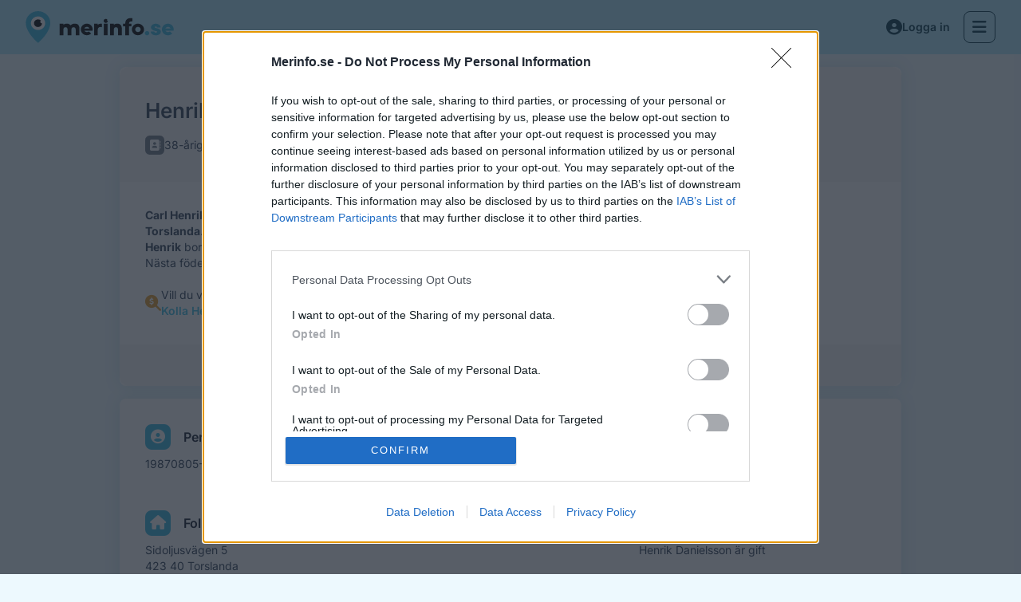

--- FILE ---
content_type: text/html; charset=utf-8
request_url: https://beta.merinfo.se/person/Torslanda/Carl-Henrik-Danielsson-1987/btwet-42bln
body_size: 19259
content:
<!DOCTYPE html>
<html lang="sv">
<head>
    <meta name="theme-color" content="#3ebee3">
<meta http-equiv="X-UA-Compatible" content="IE=edge">
<link rel="icon" type="image/png" href="/favicon-16x16.png" sizes="16x16">
<link rel="icon" type="image/png" href="/favicon-32x32.png" sizes="32x32">
<title>Henrik Danielsson (Torslanda, 38 år) - Merinfo.se / Beta</title>
<meta property="og:image" content="https://ifgcdn.com/i/b355d1bb-0596-11ec-97ef-0018511323eb/merinfo-se-250.png">
<meta property="og:type" content="website">
<meta property="og:site_name" content="Merinfo.se / Beta">
<meta charset="utf-8">
<meta name="viewport" content="width=device-width, initial-scale=1">
<meta name="csrf-token" content="2760g6to5B6czG5cig8Oq90KzEJk4RkT7XyFZr6q">
<meta name="description" content="Kontakta Carl Henrik Danielsson, 38 år i Torslanda. Se adress, fordonsinnehav, bostad, telefonnummer, m.m.">
<meta property="og:title" content="Henrik Danielsson (Torslanda, 38 år) - Merinfo.se / Beta">
<meta property="og:description" content="Kontakta Carl Henrik Danielsson, 38 år i Torslanda. Se adress, fordonsinnehav, bostad, telefonnummer, m.m.">
<link rel="canonical" href="https://beta.merinfo.se/person/Torslanda/Carl-Henrik-Danielsson-1987/btwet-42bln">

<link rel="manifest" href="/site.webmanifest">



<style type="text/css">@font-face {font-family:Inter;font-style:normal;font-weight:400;src:url(/cf-fonts/v/inter/5.0.16/latin-ext/wght/normal.woff2);unicode-range:U+0100-02AF,U+0304,U+0308,U+0329,U+1E00-1E9F,U+1EF2-1EFF,U+2020,U+20A0-20AB,U+20AD-20CF,U+2113,U+2C60-2C7F,U+A720-A7FF;font-display:swap;}@font-face {font-family:Inter;font-style:normal;font-weight:400;src:url(/cf-fonts/v/inter/5.0.16/cyrillic-ext/wght/normal.woff2);unicode-range:U+0460-052F,U+1C80-1C88,U+20B4,U+2DE0-2DFF,U+A640-A69F,U+FE2E-FE2F;font-display:swap;}@font-face {font-family:Inter;font-style:normal;font-weight:400;src:url(/cf-fonts/v/inter/5.0.16/cyrillic/wght/normal.woff2);unicode-range:U+0301,U+0400-045F,U+0490-0491,U+04B0-04B1,U+2116;font-display:swap;}@font-face {font-family:Inter;font-style:normal;font-weight:400;src:url(/cf-fonts/v/inter/5.0.16/vietnamese/wght/normal.woff2);unicode-range:U+0102-0103,U+0110-0111,U+0128-0129,U+0168-0169,U+01A0-01A1,U+01AF-01B0,U+0300-0301,U+0303-0304,U+0308-0309,U+0323,U+0329,U+1EA0-1EF9,U+20AB;font-display:swap;}@font-face {font-family:Inter;font-style:normal;font-weight:400;src:url(/cf-fonts/v/inter/5.0.16/latin/wght/normal.woff2);unicode-range:U+0000-00FF,U+0131,U+0152-0153,U+02BB-02BC,U+02C6,U+02DA,U+02DC,U+0304,U+0308,U+0329,U+2000-206F,U+2074,U+20AC,U+2122,U+2191,U+2193,U+2212,U+2215,U+FEFF,U+FFFD;font-display:swap;}@font-face {font-family:Inter;font-style:normal;font-weight:400;src:url(/cf-fonts/v/inter/5.0.16/greek/wght/normal.woff2);unicode-range:U+0370-03FF;font-display:swap;}@font-face {font-family:Inter;font-style:normal;font-weight:400;src:url(/cf-fonts/v/inter/5.0.16/greek-ext/wght/normal.woff2);unicode-range:U+1F00-1FFF;font-display:swap;}@font-face {font-family:Inter;font-style:normal;font-weight:600;src:url(/cf-fonts/v/inter/5.0.16/greek-ext/wght/normal.woff2);unicode-range:U+1F00-1FFF;font-display:swap;}@font-face {font-family:Inter;font-style:normal;font-weight:600;src:url(/cf-fonts/v/inter/5.0.16/cyrillic/wght/normal.woff2);unicode-range:U+0301,U+0400-045F,U+0490-0491,U+04B0-04B1,U+2116;font-display:swap;}@font-face {font-family:Inter;font-style:normal;font-weight:600;src:url(/cf-fonts/v/inter/5.0.16/latin/wght/normal.woff2);unicode-range:U+0000-00FF,U+0131,U+0152-0153,U+02BB-02BC,U+02C6,U+02DA,U+02DC,U+0304,U+0308,U+0329,U+2000-206F,U+2074,U+20AC,U+2122,U+2191,U+2193,U+2212,U+2215,U+FEFF,U+FFFD;font-display:swap;}@font-face {font-family:Inter;font-style:normal;font-weight:600;src:url(/cf-fonts/v/inter/5.0.16/cyrillic-ext/wght/normal.woff2);unicode-range:U+0460-052F,U+1C80-1C88,U+20B4,U+2DE0-2DFF,U+A640-A69F,U+FE2E-FE2F;font-display:swap;}@font-face {font-family:Inter;font-style:normal;font-weight:600;src:url(/cf-fonts/v/inter/5.0.16/latin-ext/wght/normal.woff2);unicode-range:U+0100-02AF,U+0304,U+0308,U+0329,U+1E00-1E9F,U+1EF2-1EFF,U+2020,U+20A0-20AB,U+20AD-20CF,U+2113,U+2C60-2C7F,U+A720-A7FF;font-display:swap;}@font-face {font-family:Inter;font-style:normal;font-weight:600;src:url(/cf-fonts/v/inter/5.0.16/vietnamese/wght/normal.woff2);unicode-range:U+0102-0103,U+0110-0111,U+0128-0129,U+0168-0169,U+01A0-01A1,U+01AF-01B0,U+0300-0301,U+0303-0304,U+0308-0309,U+0323,U+0329,U+1EA0-1EF9,U+20AB;font-display:swap;}@font-face {font-family:Inter;font-style:normal;font-weight:600;src:url(/cf-fonts/v/inter/5.0.16/greek/wght/normal.woff2);unicode-range:U+0370-03FF;font-display:swap;}@font-face {font-family:Inter;font-style:normal;font-weight:700;src:url(/cf-fonts/v/inter/5.0.16/greek-ext/wght/normal.woff2);unicode-range:U+1F00-1FFF;font-display:swap;}@font-face {font-family:Inter;font-style:normal;font-weight:700;src:url(/cf-fonts/v/inter/5.0.16/latin-ext/wght/normal.woff2);unicode-range:U+0100-02AF,U+0304,U+0308,U+0329,U+1E00-1E9F,U+1EF2-1EFF,U+2020,U+20A0-20AB,U+20AD-20CF,U+2113,U+2C60-2C7F,U+A720-A7FF;font-display:swap;}@font-face {font-family:Inter;font-style:normal;font-weight:700;src:url(/cf-fonts/v/inter/5.0.16/vietnamese/wght/normal.woff2);unicode-range:U+0102-0103,U+0110-0111,U+0128-0129,U+0168-0169,U+01A0-01A1,U+01AF-01B0,U+0300-0301,U+0303-0304,U+0308-0309,U+0323,U+0329,U+1EA0-1EF9,U+20AB;font-display:swap;}@font-face {font-family:Inter;font-style:normal;font-weight:700;src:url(/cf-fonts/v/inter/5.0.16/cyrillic-ext/wght/normal.woff2);unicode-range:U+0460-052F,U+1C80-1C88,U+20B4,U+2DE0-2DFF,U+A640-A69F,U+FE2E-FE2F;font-display:swap;}@font-face {font-family:Inter;font-style:normal;font-weight:700;src:url(/cf-fonts/v/inter/5.0.16/greek/wght/normal.woff2);unicode-range:U+0370-03FF;font-display:swap;}@font-face {font-family:Inter;font-style:normal;font-weight:700;src:url(/cf-fonts/v/inter/5.0.16/cyrillic/wght/normal.woff2);unicode-range:U+0301,U+0400-045F,U+0490-0491,U+04B0-04B1,U+2116;font-display:swap;}@font-face {font-family:Inter;font-style:normal;font-weight:700;src:url(/cf-fonts/v/inter/5.0.16/latin/wght/normal.woff2);unicode-range:U+0000-00FF,U+0131,U+0152-0153,U+02BB-02BC,U+02C6,U+02DA,U+02DC,U+0304,U+0308,U+0329,U+2000-206F,U+2074,U+20AC,U+2122,U+2191,U+2193,U+2212,U+2215,U+FEFF,U+FFFD;font-display:swap;}</style>
<link rel="preload" as="style" href="https://beta.merinfo.se/build/assets/app-Dr8ZoB5E.css" /><link rel="stylesheet" href="https://beta.merinfo.se/build/assets/app-Dr8ZoB5E.css" />
<!-- HTML5 shim and Respond.js for IE8 support of HTML5 elements and media queries -->
<!-- WARNING: Respond.js doesn't work if you view the page via file:// -->
<!--[if lt IE 9]>
<script src="https://oss.maxcdn.com/html5shiv/3.7.2/html5shiv.min.js"></script>
<script src="https://oss.maxcdn.com/respond/1.4.2/respond.min.js"></script>
<![endif]-->

    <script async='async' src='https://lwadm.com/lw/pbjs?pid=63f68ced-2a8a-4cbe-8c7a-ff3eb996b5cb' id="lw-script"></script>
    <!-- InMobi Choice. Consent Manager Tag v3.0 (for TCF 2.2) -->
    <script type="text/javascript" async=true>
        (function() {
            var host = 'merinfo.se';
            var element = document.createElement('script');
            var firstScript = document.getElementsByTagName('script')[0];
            var url = 'https://cmp.inmobi.com'
                .concat('/choice/', 'UAFxyw9jK22Jv', '/', host, '/choice.js?tag_version=V3');
            var uspTries = 0;
            var uspTriesLimit = 3;
            element.async = true;
            element.type = 'text/javascript';
            element.src = url;

            firstScript.parentNode.insertBefore(element, firstScript);

            function makeStub() {
                var TCF_LOCATOR_NAME = '__tcfapiLocator';
                var queue = [];
                var win = window;
                var cmpFrame;

                function addFrame() {
                    var doc = win.document;
                    var otherCMP = !!(win.frames[TCF_LOCATOR_NAME]);

                    if (!otherCMP) {
                        if (doc.body) {
                            var iframe = doc.createElement('iframe');

                            iframe.style.cssText = 'display:none';
                            iframe.name = TCF_LOCATOR_NAME;
                            doc.body.appendChild(iframe);
                        } else {
                            setTimeout(addFrame, 5);
                        }
                    }
                    return !otherCMP;
                }

                function tcfAPIHandler() {
                    var gdprApplies;
                    var args = arguments;

                    if (!args.length) {
                        return queue;
                    } else if (args[0] === 'setGdprApplies') {
                        if (
                            args.length > 3 &&
                            args[2] === 2 &&
                            typeof args[3] === 'boolean'
                        ) {
                            gdprApplies = args[3];
                            if (typeof args[2] === 'function') {
                                args[2]('set', true);
                            }
                        }
                    } else if (args[0] === 'ping') {
                        var retr = {
                            gdprApplies: gdprApplies,
                            cmpLoaded: false,
                            cmpStatus: 'stub'
                        };

                        if (typeof args[2] === 'function') {
                            args[2](retr);
                        }
                    } else {
                        if(args[0] === 'init' && typeof args[3] === 'object') {
                            args[3] = Object.assign(args[3], { tag_version: 'V3' });
                        }
                        queue.push(args);
                    }
                }

                function postMessageEventHandler(event) {
                    var msgIsString = typeof event.data === 'string';
                    var json = {};

                    try {
                        if (msgIsString) {
                            json = JSON.parse(event.data);
                        } else {
                            json = event.data;
                        }
                    } catch (ignore) {}

                    var payload = json.__tcfapiCall;

                    if (payload) {
                        window.__tcfapi(
                            payload.command,
                            payload.version,
                            function(retValue, success) {
                                var returnMsg = {
                                    __tcfapiReturn: {
                                        returnValue: retValue,
                                        success: success,
                                        callId: payload.callId
                                    }
                                };
                                if (msgIsString) {
                                    returnMsg = JSON.stringify(returnMsg);
                                }
                                if (event && event.source && event.source.postMessage) {
                                    event.source.postMessage(returnMsg, '*');
                                }
                            },
                            payload.parameter
                        );
                    }
                }

                while (win) {
                    try {
                        if (win.frames[TCF_LOCATOR_NAME]) {
                            cmpFrame = win;
                            break;
                        }
                    } catch (ignore) {}

                    if (win === window.top) {
                        break;
                    }
                    win = win.parent;
                }
                if (!cmpFrame) {
                    addFrame();
                    win.__tcfapi = tcfAPIHandler;
                    win.addEventListener('message', postMessageEventHandler, false);
                }
            };

            makeStub();

            function makeGppStub() {
                const CMP_ID = 10;
                const SUPPORTED_APIS = [
                    '2:tcfeuv2',
                    '6:uspv1',
                    '7:usnatv1',
                    '8:usca',
                    '9:usvav1',
                    '10:uscov1',
                    '11:usutv1',
                    '12:usctv1'
                ];

                window.__gpp_addFrame = function (n) {
                    if (!window.frames[n]) {
                        if (document.body) {
                            var i = document.createElement("iframe");
                            i.style.cssText = "display:none";
                            i.name = n;
                            document.body.appendChild(i);
                        } else {
                            window.setTimeout(window.__gpp_addFrame, 10, n);
                        }
                    }
                };
                window.__gpp_stub = function () {
                    var b = arguments;
                    __gpp.queue = __gpp.queue || [];
                    __gpp.events = __gpp.events || [];

                    if (!b.length || (b.length == 1 && b[0] == "queue")) {
                        return __gpp.queue;
                    }

                    if (b.length == 1 && b[0] == "events") {
                        return __gpp.events;
                    }

                    var cmd = b[0];
                    var clb = b.length > 1 ? b[1] : null;
                    var par = b.length > 2 ? b[2] : null;
                    if (cmd === "ping") {
                        clb(
                            {
                                gppVersion: "1.1", // must be “Version.Subversion”, current: “1.1”
                                cmpStatus: "stub", // possible values: stub, loading, loaded, error
                                cmpDisplayStatus: "hidden", // possible values: hidden, visible, disabled
                                signalStatus: "not ready", // possible values: not ready, ready
                                supportedAPIs: SUPPORTED_APIS, // list of supported APIs
                                cmpId: CMP_ID, // IAB assigned CMP ID, may be 0 during stub/loading
                                sectionList: [],
                                applicableSections: [-1],
                                gppString: "",
                                parsedSections: {},
                            },
                            true
                        );
                    } else if (cmd === "addEventListener") {
                        if (!("lastId" in __gpp)) {
                            __gpp.lastId = 0;
                        }
                        __gpp.lastId++;
                        var lnr = __gpp.lastId;
                        __gpp.events.push({
                            id: lnr,
                            callback: clb,
                            parameter: par,
                        });
                        clb(
                            {
                                eventName: "listenerRegistered",
                                listenerId: lnr, // Registered ID of the listener
                                data: true, // positive signal
                                pingData: {
                                    gppVersion: "1.1", // must be “Version.Subversion”, current: “1.1”
                                    cmpStatus: "stub", // possible values: stub, loading, loaded, error
                                    cmpDisplayStatus: "hidden", // possible values: hidden, visible, disabled
                                    signalStatus: "not ready", // possible values: not ready, ready
                                    supportedAPIs: SUPPORTED_APIS, // list of supported APIs
                                    cmpId: CMP_ID, // list of supported APIs
                                    sectionList: [],
                                    applicableSections: [-1],
                                    gppString: "",
                                    parsedSections: {},
                                },
                            },
                            true
                        );
                    } else if (cmd === "removeEventListener") {
                        var success = false;
                        for (var i = 0; i < __gpp.events.length; i++) {
                            if (__gpp.events[i].id == par) {
                                __gpp.events.splice(i, 1);
                                success = true;
                                break;
                            }
                        }
                        clb(
                            {
                                eventName: "listenerRemoved",
                                listenerId: par, // Registered ID of the listener
                                data: success, // status info
                                pingData: {
                                    gppVersion: "1.1", // must be “Version.Subversion”, current: “1.1”
                                    cmpStatus: "stub", // possible values: stub, loading, loaded, error
                                    cmpDisplayStatus: "hidden", // possible values: hidden, visible, disabled
                                    signalStatus: "not ready", // possible values: not ready, ready
                                    supportedAPIs: SUPPORTED_APIS, // list of supported APIs
                                    cmpId: CMP_ID, // CMP ID
                                    sectionList: [],
                                    applicableSections: [-1],
                                    gppString: "",
                                    parsedSections: {},
                                },
                            },
                            true
                        );
                    } else if (cmd === "hasSection") {
                        clb(false, true);
                    } else if (cmd === "getSection" || cmd === "getField") {
                        clb(null, true);
                    }
                    //queue all other commands
                    else {
                        __gpp.queue.push([].slice.apply(b));
                    }
                };
                window.__gpp_msghandler = function (event) {
                    var msgIsString = typeof event.data === "string";
                    try {
                        var json = msgIsString ? JSON.parse(event.data) : event.data;
                    } catch (e) {
                        var json = null;
                    }
                    if (typeof json === "object" && json !== null && "__gppCall" in json) {
                        var i = json.__gppCall;
                        window.__gpp(
                            i.command,
                            function (retValue, success) {
                                var returnMsg = {
                                    __gppReturn: {
                                        returnValue: retValue,
                                        success: success,
                                        callId: i.callId,
                                    },
                                };
                                event.source.postMessage(msgIsString ? JSON.stringify(returnMsg) : returnMsg, "*");
                            },
                            "parameter" in i ? i.parameter : null,
                            "version" in i ? i.version : "1.1"
                        );
                    }
                };
                if (!("__gpp" in window) || typeof window.__gpp !== "function") {
                    window.__gpp = window.__gpp_stub;
                    window.addEventListener("message", window.__gpp_msghandler, false);
                    window.__gpp_addFrame("__gppLocator");
                }
            };

            makeGppStub();

            var uspStubFunction = function() {
                var arg = arguments;
                if (typeof window.__uspapi !== uspStubFunction) {
                    setTimeout(function() {
                        if (typeof window.__uspapi !== 'undefined') {
                            window.__uspapi.apply(window.__uspapi, arg);
                        }
                    }, 500);
                }
            };

            var checkIfUspIsReady = function() {
                uspTries++;
                if (window.__uspapi === uspStubFunction && uspTries < uspTriesLimit) {
                    console.warn('USP is not accessible');
                } else {
                    clearInterval(uspInterval);
                }
            };

            if (typeof window.__uspapi === 'undefined') {
                window.__uspapi = uspStubFunction;
                var uspInterval = setInterval(checkIfUspIsReady, 6000);
            }
        })();
    </script>
    <!-- End InMobi Choice. Consent Manager Tag v3.0 (for TCF 2.2) -->
        <!-- Leeads -->
    <script async='async' src='https://macro.adnami.io/macro/spec/adsm.macro.9d314aa5-cc19-410d-b729-927141da977f.js'></script>
    <script>
        var adsmtag = adsmtag || {};
        adsmtag.cmd = adsmtag.cmd || [];
    </script>
    <script defer src="https://um.merinfo.se/script.js" data-website-id="cb0bea72-20e6-48d1-b909-9176694a8e74"></script>
</head>
<body class="mi-font-inter mi-flex mi-flex-col mi-h-full mi-bg-light mi-text-body-color ">
<div id="site-content" class="mi-min-h-screen mi-flex mi-flex-col">
    <div class="navigation-bar-wrapper mi-min-h-[64px] md:mi-min-h-[68px] print:mi-hidden">
        <navigation-bar upTolerance="100" downTolerance="100">
            <div class="mi-z-[1100] mi-px-4 mi-flex mi-items-center mi-w-full md:mi-px-8 mi-gap-4 print:mi-hidden
            mi-h-[64px] md:mi-h-[68px] !mi-bg-nd-primary-200 mi-justify-between">
            <a href="https://beta.merinfo.se" class="mi-overflow-hidden mi-flex-shrink-0 lg:mi-min-w-[186px] lg:mi-max-w-[186px]">
            <img src="https://beta.merinfo.se/build/assets/merinfo-symbol-DmKHxdIJ.svg"
                 alt="Merinfo.se (logotyp)" class="md:mi-hidden">
            <img src="https://beta.merinfo.se/build/assets/merinfo-black-DbG1QW72.svg"
                 alt="Merinfo.se (logotyp)" class="mi-hidden md:mi-block">
        </a>
        <noscript>
            <div class="mi-z-[1030] mi-text-base md:mi-min-w-[430px] md:mi-relative md:mi-h-auto md:mi-top-auto md:mi-ml-1 lg:mi-min-w-[550px]">
    <div class="mi-bg-white mi-max-h-[34px] mi-rounded-lg md:mi-max-h-[42px]">
        <form method="get" action="/search">
            <div class="mi-flex mi-justify-between mi-items-center">
                <div class="mi-px-2 mi-py-4 mi-hidden md:mi-hidden"></div>
                <div class="mi-hidden mi-py-4 mi-px-2 md:mi-block"></div>
                <input
                        dusk="search-field-input"
                        type="text"
                        placeholder="Sök på namn &amp; plats (ex. Kalle Stockholm)"
                        aria-label="Namn, företag, telefonnummer, bransch, tjänst, sökord"
                        autocomplete="off"
                        autocorrect="off"
                        autocapitalize="off"
                        spellcheck="false"
                        tabindex="”0”"
                        name="q"
                        class="mi-w-full mi-text-[#454545] mi-h-[3.5rem] md:mi-h-[4rem] mi-border-none mi-outline-none md:mi-block placeholder-[#454545] mi-hidden mi-max-h-[34px] md:mi-max-h-[42px]">
                <button type="submit" aria-label="Sök" class="mi-pr-4 mi-py-2 mi-border-none mi-bg-white mi-text-primary-dark-alt mi-hidden md:mi-block">
                    <i class="fas fa-xl fa-search md:mi-hidden"></i> <i class="mi-hidden fas fa-search md:mi-block"></i>
                </button>
                <button type="button" aria-label="Sök" class="mi-flex mi-justify-center mi-items-center mi-w-[42px] mi-h-[34px] mi-bg-secondary mi-rounded-lg mi-text-white md:mi-hidden">
                    <i class="fas fa-search"></i></button>
            </div>
        </form>
    </div>
</div>
        </noscript>
        <search-field
                :is-compact="true"
                        >
        </search-field>
    
    
    <div class="mi-flex mi-items-center mi-gap-x-3 mi-flex-shrink-0 lg:mi-min-w-[186px] lg:mi-max-w-[186px] lg:mi-justify-end">
        <a href="https://www.haarp.se/?utm_source=Merinfo&utm_medium=Top+Link&utm_campaign=HAARP" target="_blank"
           class="mi-whitespace-nowrap mi-hidden mi-text-sm mi-font-semibold mi-py-2.5 mi-px-4
           mi-text-nd-primary-800 mi-underline hover:mi-no-underline
           2xl:mi-inline-block hover:mi-text-nd-primary-dark">
            Digital marknadsföring
        </a>
                    <a href="https://beta.merinfo.se/user/login?return=https%3A%2F%2Fbeta.merinfo.se%2Fperson%2FTorslanda%2FCarl-Henrik-Danielsson-1987%2Fbtwet-42bln"
               data-umami-event="Login - Click - Top"
               class="mi-hidden md:button-lg !mi-text-nd-primary-800
               mi-border mi-border-transparent !mi-bg-transparent hover:!mi-text-nd-primary-dark">
                <div class="mi-select-none mi-flex mi-items-center mi-gap-x-2">
                    <i class="fas fa-circle-user mi-text-[20px] mi-leading-[20px]"></i>
                    <span class="mi-text-sm mi-font-semibold">Logga in</span>
                </div>
            </a>
                        <i v-on:click="toggleHeaderMenu" class="icon-button-lg fa-bars !mi-text-nd-primary-800
            !mi-bg-transparent mi-border mi-border-nd-primary-800 hover:mi-border-transparent hover:!mi-text-nd-primary-dark hover:!mi-border-nd-primary-dark"
           dusk="open-header-menu-button"></i>
    </div>
</div>
        </navigation-bar>
        <div v-if="isHeaderMenuOpen" v-bind:class="{ '!mi-block' : isHeaderMenuOpen }"
     class="mi-hidden mi-fixed mi-top-0 mi-left-0 mi-w-screen mi-h-full mi-z-[1100] mi-bg-nd-primary-800">

    
    <div class="mi-fixed mi-w-screen mi-bg-nd-primary-800 mi-z-[1150]">
        <div class="md:mi-flex mi-h-screen">
            <div class="mi-w-full mi-h-screen mi-overflow-y-auto lg:mi-w-2/5">
                <div class="mi-min-h-screen mi-flex mi-justify-center">
                    <div class="mi-pt-[80px]">
                        <div class="mi-h-full mi-flex mi-justify-center mi-items-center">
    <div class="mi-flex mi-h-full mi-justify-center mi-items-center">
        <div class="mi-mb-4">
            <div class="heading-2 mi-flex mi-flex-col mi-gap-y-4 md:heading-1">
                                    <div>
                        <a href="/"
                           class="mi-cursor-pointer mi-text-white hover:mi-underline"
                           data-umami-event="Menu - Click - Search">
                            Sök
                        </a>
                                            </div>
                                    <div>
                        <a href="https://beta.merinfo.se/sparade-fordon"
                           class="mi-cursor-pointer mi-text-white hover:mi-underline"
                           data-umami-event="Menu - Click - Saved vehicles">
                            Sparade fordon
                        </a>
                                            </div>
                                    <div>
                        <a href="https://beta.merinfo.se/produkter/sokgrans"
                           class="mi-cursor-pointer mi-text-white hover:mi-underline"
                           data-umami-event="Menu - Click - Search limit plus">
                            Sökgräns+ Plus
                        </a>
                                            </div>
                                    <div>
                        <a href="https://beta.merinfo.se/produkter/nummer-plus"
                           class="mi-cursor-pointer mi-text-white hover:mi-underline"
                           data-umami-event="Menu - Click - Number plus">
                            Nummer+ Plus
                        </a>
                                            </div>
                                    <div>
                        <a href="https://www.haarp.se/?utm_source=Merinfo&amp;utm_medium=Menu+Button&amp;utm_campaign=HAARP"
                           class="mi-cursor-pointer mi-text-white hover:mi-underline"
                           data-umami-event="Menu - Click - Digital marketing">
                            Digital marknadsföring
                        </a>
                                                    <span class="mi-ml-1 mi-inline-flex mi-items-center mi-relative mi-top-[-2px]
                                md:mi-top-[-4px] mi-px-2 mi-h-5 mi-text-xs mi-rounded-full
                                mi-font-normal mi-select-none mi-bg-nd-purple mi-text-white">
                                Nyhet
                            </span>
                                            </div>
                                    <div>
                        <a href="https://beta.merinfo.se/vem-ringde"
                           class="mi-cursor-pointer mi-text-white hover:mi-underline"
                           data-umami-event="Menu - Click - Who called">
                            Vem ringde?
                        </a>
                                            </div>
                                    <div>
                        <a href="https://beta.merinfo.se/sitemap/bransch"
                           class="mi-cursor-pointer mi-text-white hover:mi-underline"
                           data-umami-event="Menu - Click - Categories in Sweden">
                            Branscher i Sverige
                        </a>
                                            </div>
                                    <div>
                        <a href="/data-via-api-eller-fil"
                           class="mi-cursor-pointer mi-text-white hover:mi-underline"
                           data-umami-event="Menu - Click - Data via API and file">
                            Data via API &amp; fil
                        </a>
                                            </div>
                                    <div>
                        <a href="https://uttag.merinfo.se"
                           class="mi-cursor-pointer mi-text-white hover:mi-underline"
                           data-umami-event="Menu - Click - Buy contact lists">
                            Köp listor
                        </a>
                                            </div>
                            </div>
                            <div class="mi-flex mi-my-12 mi-gap-x-4">
                    <a href="https://beta.merinfo.se/user/login?return=https%3A%2F%2Fbeta.merinfo.se%2Fperson%2FTorslanda%2FCarl-Henrik-Danielsson-1987%2Fbtwet-42bln" data-umami-event="Menu - Click - Login"
                       class="button-lg button-primary-nd" dusk="login-link">
                        Logga in
                    </a>
                    <a href="https://beta.merinfo.se/register" data-umami-event="Menu - Click - Register"
                       class="button-lg button-transparent-white" dusk="register-link">
                        Skapa konto
                    </a>
                </div>
                        <div class="mi-text-sm mi-flex mi-flex-wrap mi-gap-y-4 md:mi-text-base md:mi-flex-col md:mi-gap-y-2">
                                    <a href="https://beta.merinfo.se/om"
                       class="mi-w-1/2 mi-cursor-pointer mi-text-white hover:mi-underline md:mi-w-auto"
                       data-umami-event="Menu - Click - About us">
                        Om oss
                    </a>
                                    <a href="https://beta.merinfo.se/villkor"
                       class="mi-w-1/2 mi-cursor-pointer mi-text-white hover:mi-underline md:mi-w-auto"
                       data-umami-event="Menu - Click - Terms">
                        Villkor
                    </a>
                                    <a href="https://beta.merinfo.se/cookies"
                       class="mi-w-1/2 mi-cursor-pointer mi-text-white hover:mi-underline md:mi-w-auto"
                       data-umami-event="Menu - Click - Cookies">
                        Cookies
                    </a>
                                    <a href="/integritetspolicy"
                       class="mi-w-1/2 mi-cursor-pointer mi-text-white hover:mi-underline md:mi-w-auto"
                       data-umami-event="Menu - Click - Integrity">
                        Integritet
                    </a>
                            </div>
        </div>
    </div>
</div>
                    </div>
                </div>
            </div>
            <div class="mi-w-full mi-h-screen mi-overflow-y-auto lg:mi-w-3/5 md:mi-bg-black/10">
                <div class="mi-min-h-screen mi-flex mi-justify-center">
                    <div class="mi-pt-[80px]">
                        <div class="mi-hidden mi-h-full md:mi-block">
    <div class="mi-flex mi-h-full mi-justify-center mi-items-center xl:mi-px-32">
        <div class="mi-flex mi-gap-x-8 mi-mb-4">
            <div class="mi-flex mi-flex-col mi-text-white lt-lg:mi-px-8 lg:mi-flex-shrink-0 lg:mi-max-w-[540px]">
                <div class="mi-mx-auto mi-mb-8">
                    <a href="https://www.haarp.se" target="_blank">
                        <img src="https://beta.merinfo.se/build/assets/haarp-white-merinfo-BJ74kQtN.svg"
                             class="mi-min-w-[230px]"
                             alt="HAARP">
                    </a>
                </div>
                <div class="heading-2 !mi-text-white mi-leading-normal mi-mb-8">
                    <span class="mi-font-semibold">Ett genombrott i hur företag syns, hittas och växer online.</span>
                </div>
                <div class="lg:mi-text-lg">
                    <ul class="mi-mb-8 mi-flex mi-flex-col mi-gap-y-4">
                                                    <li class="mi-inline-flex mi-text-base">
                                <i class="mi-mt-3 fa fa-check fa-xl mi-text-nd-primary mi-pr-4"></i>
                                <span>
                                    <span class="mi-font-semibold mi-text-lg">Organisk synlighet &amp; sökoptimering</span><br>
                                    HAARP kombinerar klassisk SEO med GEO (Generative Engine Optimization), ett genombrott inom 
                                      sökoptimering, som gör ert varumärke synligt i AI-genererade svar som ChatGPT, Gemini och Copilot.
                                </span>
                            </li>
                                                    <li class="mi-inline-flex mi-text-base">
                                <i class="mi-mt-3 fa fa-check fa-xl mi-text-nd-primary mi-pr-4"></i>
                                <span>
                                    <span class="mi-font-semibold mi-text-lg">Annonsering &amp; avancerad targeting</span><br>
                                    Med ALX-1, vår banbrytande targetingteknik som bygger på data från merinfo.se, når dina annonser 
                                      precis rätt personer. Resultatet är mer träffsäkra och mer kostnadseffektiva kampanjer.
                                </span>
                            </li>
                                                    <li class="mi-inline-flex mi-text-base">
                                <i class="mi-mt-3 fa fa-check fa-xl mi-text-nd-primary mi-pr-4"></i>
                                <span>
                                    <span class="mi-font-semibold mi-text-lg">Webbproduktion &amp; visuell identitet</span><br>
                                    HAARP tar er digitala identitet till nästa nivå, med skräddarsydda hemsidor och en
                                      stark grafisk profil som gör ert varumärke igenkännbart och konsekvent i alla kanaler.
                                </span>
                            </li>
                                            </ul>
                    <div class="mi-hidden mi-mb-4 mi-text-primary mi-font-semibold hover:mi-underline
                                    hover:mi-text-nd-primary-dark md:mi-block md:mi-mb-0">
                        <a href="https://www.haarp.se/?utm_source=Merinfo&utm_medium=Menu+Link&utm_campaign=HAARP"
                           target="_blank" class="mi-whitespace-nowrap">
                            <span>Läs mer och kom igång på HAARP.se</span>
                            <i class="fas fa-arrow-right mi-pl-2"></i>
                        </a>
                    </div>
                </div>
            </div>
        </div>
    </div>
</div>
                    </div>
                </div>
            </div>
        </div>
    </div>

    
    <div class="mi-fixed mi-w-screen mi-z-[1300] mi-h-[64px] mi-bg-nd-primary-800 md:mi-h-[68px]">
        <div class="mi-h-full mi-flex mi-items-center">
            <div class="mi-min-w-fit mi-pl-4 md:mi-w-1/2 lg:mi-w-2/5 md:mi-pl-8">
                <a href="/">
                    <img src="https://beta.merinfo.se/build/assets/merinfo-white-YTLGoFHy.svg" class="mi-select-none">
                </a>
            </div>
            <div class="mi-h-full mi-w-full mi-pr-4 md:mi-w-1/2 lg:mi-w-3/5 md:mi-pr-8 md:mi-bg-black/10">
                <div class="mi-h-full mi-flex mi-justify-end mi-items-center">
                    <i v-on:click="toggleHeaderMenu"
                       class="icon-button-lg fa-xmark mi-border !mi-border-white/80 !mi-text-white/80 !mi-bg-transparent hover:!mi-bg-white/10">
                    </i>
                </div>
            </div>
        </div>
    </div>
</div>
            </div>
    <main id="merinfo-content" class="mi-flex-grow mi-relative">
        <div class="mi-container mi-mx-auto md:mi-px-4 mi-mb-4 mi-relative
            
            
            
            ">
            
                            <div class="mi-absolute mi-min-w-[320px] mi-max-w-[320px] mi-top-0 mi-left-[-320px]">
    <div class="mi-relative mi-w-full mi-flex mi-justify-end">
        <div class="mi-w-auto">
            <div id="sidebar-left" class="mi-flex mi-flex-col mi-items-end">
                <div class="mi-hidden screen-1644:mi-flex mi-flex-col mi-items-end">
                                    </div>
                <div class="mi-flex mi-flex-col mi-gap-y-4 mi-items-end">
                                    </div>
            </div>
            <div class="mi-flex mi-justify-end">
                <sticky-sidebar sidebar-id="sidebar-left" :offset="16">
                    <div class="mi-hidden screen-1684:mi-flex mi-flex-col mi-items-end">
                                            </div>
                    <div class="mi-flex mi-flex-col mi-gap-y-4 mi-items-end">
                            <div v-on:click.prevent="openLeadFormModal"
     data-umami-event="Lead-Sticky - Click - Main Person"
     class="mi-hidden 2xl:mi-block mi-select-none no-tap-highlight mi-group mi-cursor-pointer mi-relative mi-w-[180px] mi-rounded-lg mi-overflow-hidden">
    <div class="mi-px-4 mi-py-6 mi-pb-[140px]"
         data-gtm-category="Lead-Sticky"
         data-gtm-action="View"
         data-gtm-label="Main Person"
    >
        <div class="mi-flex mi-flex-col mi-items-center">
            <div class="mi-flex mi-flex-col">
                <div class="heading-1 mi-text-[#4B377B] mi-mb-3">
                    Trött på att inte nå fram?
                </div>
                <div class="mi-text-sm mi-mb-3">
                    <p><span class="mi-font-semibold">Merinfos nya premium ringlistor</span>
        hjälper dig att nå rätt direkt, oavsett om du söker privatpersoner eller företag.</p>
        <p class="mi-mt-4 mi-font-semibold">Är du inte nöjd, bjuder vi på första listan!</p>
                </div>
            </div>
            <div class="mi-flex mi-items-center">
                <div class="button mi-h-10 mi-px-4 mi-bg-gradient-to-r mi-from-[#6E4FB2] mi-to-[#8861DC] group-hover:mi-from-[#5E439D] group-hover:mi-to-[#5E439D]">
                    <span class="mi-whitespace-nowrap mi-font-semibold">
                        Kontakta mig
                    </span>
                </div>
            </div>
        </div>
    </div>
    <div class="mi-absolute mi-z-[-2] mi-top-0 mi-bg-[#EAE1F4] mi-w-full mi-h-full mi-rounded-lg"></div>
    <div class="mi-absolute mi-z-[-1] mi-bottom-[150px] mi-rounded-b-lg">
        <div class="mi-h-[200px]">
            <div class="mi-w-[480px]">
                <img src="https://beta.merinfo.se/build/assets/person-behind-desk-with-pink-circles-DBCBjsUi.svg"
                     class="mi-object-[-260px_50px]"
                     alt="Person som sitter framför datorskärm vid skrivbord">
            </div>
        </div>
    </div>
</div>
                    </div>
                </sticky-sidebar>
            </div>
        </div>
    </div>
</div>
            
                <div class="mi-flex mi-flex-wrap md:mi-mt-4">
        <div class="mi-w-full">
                    </div>
        <div class="mi-w-full">
            <section class="profile-section" id="profile-header">
                <div class="mi-p-6 md:mi-px-8 mi-gap-x-4 mi-items-center lg:mi-flex mi-bg-gray-light flex-wrap  md:mi-rounded-t-xl ">
    <div class="mi-w-full">
        <h1 class="h1 mi-mb-0">
            <a href="https://beta.merinfo.se/person/Torslanda/Carl-Henrik-Danielsson-1987/btwet-42bln" class="hover:mi-underline">
                <span class="namn mi-font-semibold mi-block mi-text-[1.625rem] mi-mb-1 md:mi-mb-3">
                    Henrik Danielsson
                </span>
            </a>
            <div class="mi-flex mi-flex-wrap mi-gap-x-4 mi-gap-y-2 mi-mt-3 mi-mb-3 sm:mi-mb-0">
                                <div class="mi-flex mi-items-center mi-flex-shrink-0 mi-gap-x-2">
                    <i class="icon-2xs md:icon-xs !mi-bg-nd-gray fa-address-book"></i>
                    <span class="mi-text-sm">38-årig man</span>
                </div>
                                    <div class="mi-flex mi-items-center mi-flex-shrink-0 mi-gap-x-2" dusk="summery-city">
                        <i class="icon-2xs md:icon-xs !mi-bg-nd-gray fa-map-marker-alt"></i>
                        <span class="mi-text-sm">Torslanda</span>
                    </div>
                                                    <tooltip :is-content-linked="true" :disable-right-side-tooltip="true" text="Skaffa bedrägeriskydd">
                        <a href="https://event.vipo.se/merinfo-konsumentkollen"
                           target="_blank"
                           rel="nofollow"
                           data-umami-event="Vipo - Click - Top Icon Person"
                        >
                            <img src="https://beta.merinfo.se/build/assets/vipo-icon-square-KhsiAenk.svg"
                                 class="mi-w-5 md:mi-w-6 sm:mi-order-0"
                                 alt="Vipo logo"
                                 data-gtm-category="Vipo"
                                 data-gtm-action="View"
                                 data-gtm-label="Top Icon Person">
                        </a>
                    </tooltip>
                            </div>
        </h1>
    </div>
    <div class="mi-w-full mi-mt-6 lg:mi-mt-0 print:mi-hidden">
        <ul class="mi-flex mi-overflow-hidden mi-w-full mi-leading-5 mi-text-left mi-flex-wrap mi-list-none mi-text-sm">
    <li class="mi-block mi-w-1/2 mi-pb-2 md:mi-pb-1 mi-leading-5 mi-text-left mi-cursor-pointer">
        <a href="https://beta.merinfo.se/person/Torslanda/Carl-Henrik-Danielsson-1987/btwet-42bln" class="hover:mi-text-primary" data-umami-event="Main Person - Click - Overview Menu">
            <i class="fas fa-angle-right"></i> Översikt
        </a>
    </li>
    <li class="mi-block mi-pb-2 md:mi-pb-1 mi-leading-5 mi-text-left mi-cursor-pointer">
        <a href="https://beta.merinfo.se/person/Torslanda/Carl-Henrik-Danielsson-1987/btwet-42bln#information" class="hover:mi-text-primary" data-umami-event="Main Person - Click - Info Menu">
            <i class="fas fa-angle-right"></i> Information
        </a>
    </li>
            <li class="mi-block mi-w-1/2 mi-pb-2 md:mi-pb-1 mi-leading-5 mi-text-left mi-cursor-pointer">
            <a href="https://beta.merinfo.se/person/Torslanda/Carl-Henrik-Danielsson-1987/btwet-42bln#adress" class="hover:mi-text-primary" data-umami-event="Main Person - Click - Address Menu">
                <i class="fas fa-angle-right"></i> På adressen
            </a>
        </li>
        <li class="mi-block mi-w-1/2 mi-pb-2 md:mi-pb-1 mi-leading-5 mi-text-left mi-cursor-pointer">
        <a href="https://beta.merinfo.se/person/Torslanda/Carl-Henrik-Danielsson-1987/btwet-42bln#telefonnummer" class="hover:mi-text-primary" data-umami-event="Main Person - Click - Phone Menu">
            <i class="fas fa-angle-right"></i> Telefonnummer
        </a>
    </li>
    <li class="mi-block mi-w-1/2 mi-pb-2 md:mi-pb-1 mi-leading-5 mi-text-left mi-cursor-pointer">
        <a href="https://beta.merinfo.se/person/Torslanda/Carl-Henrik-Danielsson-1987/btwet-42bln#bolagsengagemang" class="hover:mi-text-primary" data-umami-event="Main Person - Click - Job and assignment Menu">
            <i class="fas fa-angle-right"></i> Jobb & uppdrag
        </a>
    </li>
            <li class="mi-block mi-w-1/2 mi-pb-2 md:mi-pb-1 mi-leading-5 mi-text-left mi-cursor-pointer">
            <a href="https://www.google.com/maps/dir//Sidoljusvägen+5,+42340+Torslanda" target="_blank" rel="nofollow" class="hover:mi-text-primary" data-umami-event="Main Person - Click - Route description Menu">
                <i class="fas fa-angle-right"></i> Vägbeskrivning
            </a>
        </li>
                <li class="mi-block mi-w-1/2 mi-pb-2 md:mi-pb-1 mi-leading-5 mi-text-left mi-cursor-pointer ">
            <a href="https://beta.merinfo.se/person/Torslanda/Carl-Henrik-Danielsson-1987/btwet-42bln/fordon" class="hover:mi-text-primary" data-umami-event="Main Person - Click - Vehicle Menu">
                <i class="fas fa-angle-right"></i>
                Fordon
            </a>
        </li>
    </ul>
    </div>
</div>
    <div id="oversikt" class="mi-flex mi-flex-wrap mi-justify-between mi-py-6 mi-px-6 md:mi-py-8 md:mi-px-8">
        <div class="mi-text-sm mi-w-full md:mi-w-3/5 mi-pr-4 ">
            <div class="mi-flex mi-flex-col mi-gap-y-3">
            <p><span class="mi-font-bold">Carl Henrik Danielsson</span>, 38 år, bor på adressen <a href="https://www.google.com/maps/dir//Sidoljusvägen+5,+42340+Torslanda" target="_blank" ref="nofollow" class="primary-link" 
                    data-umami-event="Summary Person - Click - Map">Sidoljusvägen 5, 423 40</a> i <span class="mi-font-bold">Torslanda</span>. <span class="mi-font-bold">Henrik</span> har inga telefonnummer eller mobilnummer.</p>
            <p><span class="mi-font-bold">Henrik</span> bor tillsammans med <a href="https://beta.merinfo.se/person/Torslanda/Rebecka-Eva-Caroline-Holgersson-1992/buz2l-4h6ve" class="primary-link" data-umami-event="Summary Person - Click - Other person">Rebecka Holgersson</a> 33 år.</p>
            <p>Nästa födelsedag för <span class="mi-font-bold">Henrik</span> infaller den <span class="mi-font-bold">5:e augusti</span> (39 år).</p>
    </div>
<div class="mi-w-full mi-mt-5 mi-hidden md:mi-inline-block"
     data-gtm-category="Ratsit"
     data-gtm-action="View"
     data-gtm-label="Lönekollen Main">
    <div class="mi-flex mi-items-center mi-gap-x-3">
        <i class="fas fa-magnifying-glass-dollar mi-text-nd-orange mi-text-[20px]"></i>
        <div class="mi-w-auto">
            <div class="mi-w-auto">
                Vill du veta vad <span class="mi-font-bold">Henrik tjänar?</span>
            </div>
            <a href="https://beta.merinfo.se/redirect/lonekollen/5659cb04-95e0-11ea-b997-00505690111e"
               data-umami-event="Ratsit - Click - Lönekollen Main"
               target="_blank"
               rel="nofollow"
               class="mi-text-primary mi-font-semibold md:hover:mi-text-primary-dark md:hover:mi-underline">
                Kolla Henriks lön anonymt
                <i class="fas fa-arrow-right"></i>
            </a>
        </div>
    </div>
</div>
        </div>
            </div>
        <div class="box-white-bottom mi-hidden md:mi-block cms-snippet mi-text-center mi-py-4 mi-px-7 mi-bg-gray-light md:mi-rounded-b-xl mi-text-sm print:mi-hidden">
        Använd vårt API för att hämta data om personer, företag, telefonnummer eller fordon. <a href="/data-via-api-eller-fil" target="_blank" data-gtm-category="Lead" data-gtm-action="Click" data-gtm-label="Main Person">Kom igång!</a>

    </div>
            </section>

                            <div class="mi-flex mi-flex-wrap mi-block md:mi-hidden mi-mt-1.5 md:mi-mt-0 mi-mb-1.5">
                    <div class="mi-w-full">
                                            </div>
                </div>
                <div class="mi-flex mi-flex-wrap mi-hidden md:mi-block mi-mb-1.5 mi-mt-1.5 md:mi-mt-0 mi-mb-3">
                    <div class="mi-w-full">
                        <ad-wrapper type="panorama"
            partner="lw"
            collapse=""
            refresh="1"
            b2b="0"
            vehicle="0"
            position="1"
            id="1"
            search=""
            non-empty-ad-classes=""
            horizontal-alignment="center"
            :window-width-minimum="0"
            :window-width-maximum="0">
        </ad-wrapper>
                        </div>
                </div>
            
            <section class="profile-section" id="profile-summary">
                <div class="inner mi-py-6 mi-px-6 md:mi-py-8 md:mi-px-8 mi-leading-normal print:mi-py-0" id="oversikt">
    <div class="md:mi-grid md:mi-grid-cols-3 md:mi-gap-3 print:mi-gap-3 print:mi-grid print:mi-grid-cols-3">
                    <div class="mi-w-full mi-mb-6 md:mi-mb-4 mi-text-sm" dusk="summery-pnr">
                <h3 class="heading-3 mi-mb-2 mi-flex mi-items-center">
                    <i class="icon fa-user-circle mi-mr-4 print:mi-mr-0"></i>
                    Personnummer
                </h3>
                19870805-<a href="https://beta.merinfo.se/user/login?return=https%3A%2F%2Fbeta.merinfo.se%2Fperson%2FTorslanda%2FCarl-Henrik-Danielsson-1987%2Fbtwet-42bln" class="mi-text-primary hover:mi-text-primary-dark hover:mi-underline" data-toggle="tooltip" data-placement="top" data-umami-event="Login - Click - Personal number" title="Logga in för att se hela personnumret">XXXX</a>
            </div>
                <div class="mi-w-full mi-mb-6 md:mi-mb-4 mi-text-sm">
            <h3 class="heading-3 mi-mb-2 mi-flex mi-items-center">
                <i class="icon fa-address-book mi-mr-4 print:mi-mr-0"></i>
                Telefonlista
            </h3>
                            <p class="mi-italic mi-mb-0">
                    Henrik Danielsson saknar telefonnummer
                </p>
                    </div>
        <div class="mi-w-full mi-mb-6 md:mi-mb-4 mi-text-sm">
            <h3 class="heading-3 mi-mb-2 mi-flex mi-items-center">
                <i class="icon fa-shield-check mi-mr-4 print:mi-mr-0"></i>
                Lön och anmärkning
            </h3>
            <a href="https://beta.merinfo.se/redirect/lonekollen/5659cb04-95e0-11ea-b997-00505690111e"
               data-umami-event="Ratsit - Click - Lönekollen"
               id="ratsit-lonekollen-url"
               target="_blank"
               rel="nofollow"
               class="mi-text-primary hover:mi-text-primary-dark hover:mi-underline"
            >
                Se vad Henrik Danielsson tjänar
            </a>
            <br>(Pris endast 39 kr)
        </div>
        <div class="mi-w-full mi-mb-6 md:mi-mb-0 mi-text-sm">
            <h3 class="heading-3 mi-mb-2 mi-flex mi-items-center">
                <i class="icon fa-home mi-mr-4 print:mi-mr-0"></i>
                Folkbokföringsadress
            </h3>
                            <address class="mi-not-italic">
                                        <p>Sidoljusvägen 5</p>
                    <p>423 40 Torslanda</p>
                </address>
                                    <a href="https://beta.merinfo.se/person/Torslanda/Carl-Henrik-Danielsson-1987/btwet-42bln#adress"
                       class="mi-text-primary hover:mi-text-primary-dark hover:mi-underline"
                       data-umami-event="More on address - Click - Person">
                        Visa fler som bor på denna adress
                    </a>
                                    </div>
                    <div class="mi-w-full mi-mb-6 md:mi-mb-0 mi-text-sm">
                <h3 class="heading-3 mi-mb-2 mi-flex mi-items-center">
                    <i class="icon fa-car-rear mi-mr-4 print:mi-mr-0 mi-bg-nd-pink-light"></i>
                    Fordonsinnehav
                </h3>
                <div id="vehicle-summary">
                                            <vehicle-description
                            name="Henrik Danielsson"
                            uuid="5659cb04-95e0-11ea-b997-00505690111e" />
                                    </div>
            </div>
                            <div class="mi-w-full md:mi-mb-0 mi-text-sm">
                <h3 class="heading-3 mi-mb-2 mi-flex mi-items-center">
                    <i class="icon fa-heart mi-mr-4 print:mi-mr-0"></i>
                    Civilstatus
                </h3>
                Henrik Danielsson är
                gift
            </div>
            </div>
</div>

    <div class="mi-hidden mi-flex-wrap md:mi-rounded-b-xl lg:mi-flex">
        <div class="mi-w-full">
            <div class="header-profile">
                <div class="header-map">
                    <iframe width="100%" height="280"
                            src="https://www.google.com/maps/embed/v1/place?key=AIzaSyDtnDDCPc_ekDhX4SGruGde___XbtP0a1s&q=Sidoljusv%C3%A4gen%2B5%2BTorslanda%2BSweden&zoom=17" frameborder="0" allowfullscreen="0">
                    </iframe>
                </div>
                <div class="header-overlay"></div>
            </div>
        </div>
    </div>
            </section>

            <div class="mi-text-center mi-mb-1.5 mi-mt-1.5 mi-block md:mi-hidden">
                            </div>
            <div class="mi-text-center mi-mb-1.5 mi-mt-1.5 mi-hidden md:mi-block">
                <ad-wrapper type="panorama"
            partner="lw"
            collapse=""
            refresh="1"
            b2b="0"
            vehicle="0"
            position="2"
            id="1"
            search=""
            non-empty-ad-classes=""
            horizontal-alignment="center"
            :window-width-minimum="0"
            :window-width-maximum="0">
        </ad-wrapper>
                </div>

                                        <section class="profile-section" id="ekonomi">
                    <div class="profile-section-header">
    <h2 class="profile-section-header-title">
        Ekonomikollen för
        Torslanda
    </h2>
</div>
<div class="inner mi-bg-white mi-py-6 mi-px-6 md:mi-py-8 md:mi-px-8 mi-text-sm">
            <p class="mi-mb-4">
            I <b>Torslanda</b>
            tjänar man i snitt
            <b>428 424 kr om året</b>
            vilket betyder att man har en genomsnittlig månadslön på
            <b>35 702 kr</b>.
            I <b>Göteborgs kommun</b>
            tjänar man i snitt
            <b>25 829 kr per månad</b>.
        </p>
        <p class="mi-mb-4">
            I <b>Torslanda</b>
            har färre personer en anmärkning än genomsnittet
            för <b>Göteborgs kommun</b>.
            I <b>Torslanda</b>
            har <b>1,8 %</b>
            av alla personer en anmärkning.
        </p>
        <p class="mi-mb-4">
            I <b>Torslanda</b>
            finns det <b>2 411</b>
            personer med registrerat skuldsaldo hos Kronofogden med ett
            genomsnitt på <b>28 844 kr</b>.
            Totala skulden hos Kronofogden för alla i
            <b>Göteborgs kommun</b> är
            <b>4 707 440 539 kr</b>.
        </p>
    















</div>
    <div class="print:mi-hidden mi-py-4 mi-px-6 md:mi-px-8 mi-bg-nd-lightest-gray mi-rounded-b-lg">
        <div data-gtm-category="Vipo"
             data-gtm-action="View"
             data-gtm-label="Banner Person">
            <div class="mi-flex mi-flex-col sm:mi-flex-row sm:mi-justify-between sm:mi-items-center mi-gap-x-6 sm:mi-gap-y-3">
                <div class="mi-flex mi-items-start sm:mi-items-center mi-gap-x-6 md:mi-gap-x-8">
                    <div class="sm:mi-order-1 mi-flex mi-flex-col mi-gap-y-1">
                        <div class="mi-font-semibold">
                            Skaffa konsumentkoll
                            <span class="mi-hidden sm:mi-inline">- få larm vid viktiga förändringar</span>
                        </div>
                        <div class="mi-block md:mi-hidden mi-text-sm">
                            Med <span class="mi-font-semibold">Konsumentkollen</span> får du larm vid ändringar i kredit, adress eller anmärkningar.
                        </div>

                        <div class="mi-hidden md:mi-block mi-text-sm">
                            Med <span class="mi-font-semibold">Konsumentkollen</span> får du fullständig insyn och omedelbara larm vid förändringar i kreditstatus, adressändring, anmärkningar, företagskopplingar m.m.
                        </div>
                    </div>
                    <img src="https://beta.merinfo.se/build/assets/vipo-icon-square-KhsiAenk.svg"
                         class="mi-w-9 sm:mi-order-0"
                         alt="Vipo logo">
                </div>
                <a href="https://event.vipo.se/merinfo-konsumentkollen"
                   target="_blank"
                   rel="nofollow"
                   data-umami-event="Vipo - Click - Banner Person"
                   class="mi-ml-auto mi-group mi-w-fit sm:button sm:mi-h-10 sm:mi-px-4 sm:mi-bg-nd-black sm:hover:mi-bg-nd-black/80">
                <span class="mi-whitespace-nowrap mi-font-semibold lt-sm:group-hover:mi-text-nd-black/70">
                    Läs mer
                </span>
                    <span class="sm:mi-hidden mi-ml-1 fas fa-arrow-right group-hover:mi-text-nd-black/70"></span>
                </a>
            </div>
        </div>
    </div>
                </section>

                <div class="mi-text-center mi-mb-3 mi-mt-3 mi-block md:mi-hidden">
                                    </div>
            
            <div class="print:mi-break-before-page"></div>

            <section class="profile-section mi-scroll-mt-40 md:mi-scroll-mt-0 print:mi-mt-6" id="information" data-gtm-category="Info" data-gtm-action="View" data-gtm-label="Box Person">
                <div class="profile-section-header">
    <h2 class="profile-section-header-title">
        Information om Henrik Danielsson
    </h2>
</div>
<div class="inner mi-bg-white mi-py-6 mi-px-6 md:mi-py-8 md:mi-px-8 mi-text-sm">
    <div class="mi-overflow-hidden">
        <div class="mi-flex mi-flex-wrap mi-gap-x-4 md:mi-gap-12">
            <div class="mi-w-full mi-relative md:mi-flex-grow md:mi-flex-1 mi-mb-6 md:mi-mb-0">
                <h2 class="heading-3 mi-mb-4 mi-flex mi-items-center">
                    <i class="icon fa-birthday-cake mi-mr-4 print:mi-mr-0"></i>
                                            Födelsedag och namnsdag
                                    </h2>
                <div class="mi-flex mi-flex-wrap mi-flex-col">
                    <div class="mi-w-full mi-relative md:mi-flex-grow md:mi-flex-1">
                        <p class="mi-mb-4">
                                                            Henrik
                                fyller 39 år
                                onsdag 5:e augusti.<br>
                                                                                        Henrik
                                har namnsdag
                                                                    <span class="mi-underline mi-decoration-dotted"
                                          data-toggle="tooltip"
                                          data-placement="top"
                                          title="Henrik">19:e januari</span>.
                                                                                    </p>
                        <div class="print:mi-hidden div-euroflorist mi-mb-6 md:mi-mb-12" data-gtm-category="Euroflorist" data-gtm-action="View" data-gtm-label="Info Person">
                            <a href="https://beta.merinfo.se/redirect/lonekollen/5659cb04-95e0-11ea-b997-00505690111e"
                               data-umami-event="Info Person - Click - Euroflorist"
                               target="_blank"
                               rel="nofollow"
                               class="mi-mb-4 mi-group mi-w-fit mi-text-primary mi-font-semibold mi-flex mi-items-center mi-gap-x-3">
                                <i class="mi-ml-[1px] fas fa-magnifying-glass-dollar mi-text-nd-orange mi-text-[20px] mi-w-fit mi-leading-none"></i>
                                <div class="mi-w-auto">
                                    <span class="md:group-hover:mi-underline md:group-hover:mi-text-primary-dark">
                                        Kolla Henriks lön anonymt
                                    </span>
                                    <i class="mi-ml-1 fas fa-arrow-right"></i>
                                </div>
                            </a>
                        </div>
                    </div>
                </div>
                                    <h3 class="heading-3 mi-mb-4 mi-flex mi-items-center">
                        <i class="icon fa-info-circle mi-mr-4"></i>
                        Det visste du inte om Henrik
                    </h3>
                    <div class="mi-mb-6 md:mi-mb-12">
                                                    <p class="mi-mb-3">
                                Det finns 183
                                personer i Torslanda som heter
                                Henrik
                                <span class="mi-whitespace-nowrap">
                                    (49:e vanligaste)
                                </span> och 56 147
                                personer i Sverige
                                <span class="mi-whitespace-nowrap">
                                    (61:e vanligaste).
                                </span>
                            </p>
                            <p class="mi-mb-0">
                                Genomsnittsålder för alla Henrik i
                                Torslanda är
                                <span class="mi-whitespace-nowrap">
                                    39 år
                                </span>
                                och i Sverige
                                <span class="mi-whitespace-nowrap">
                                    40 år.
                                </span>
                            </p>
                                            </div>
                                                    <h3 class="heading-3 mi-mb-4 mi-flex mi-items-center">
                        <i class="icon fa-star mi-mr-4"></i>
                        Kändisar som fyller år samma dag
                    </h3>
                    <ul class="mi-flex mi-flex-col mi-gap-y-2">
                                                    <li class="mi-flex mi-flex-row mi-justify-between mi-items-center mi-gap-x-2">
                                <a href="https://beta.merinfo.se/person/Stockholm/Hans-Anders-Sigvard-Nilsson-1966/bpedh-2gx2k"
                                   data-umami-event="Info Person - Action - Celebrity"
                                class="mi-text-nd-primary hover:mi-text-nd-primary-dark hover:mi-underline">
                                    Anders Nilsson
                                </a>
                                <div class="mi-flex mi-flex-wrap mi-gap-x-1 mi-gap-y-1 mi-justify-end">
                                    <a href="/search?d=p&aj=14"
                                       class="mi-whitespace-nowrap mi-inline-block mi-p-1 mi-text-center mi-text-xs
                                       mi-align-baseline mi-leading-none mi-rounded-full mi-py-1 mi-px-2 mi-text-white
                                       mi-bg-nd-primary-dark hover:mi-bg-nd-primary-800">
                                        Manusförfattare
                                    </a>
                                    <span class="mi-whitespace-nowrap mi-inline-block mi-p-1 mi-text-center mi-text-xs
                                          mi-align-baseline mi-leading-none mi-rounded-full mi-py-1 mi-px-2 mi-text-white mi-bg-primary">
                                        59 år
                                    </span>
                                </div>
                            </li>
                                                    <li class="mi-flex mi-flex-row mi-justify-between mi-items-center mi-gap-x-2">
                                <a href="https://beta.merinfo.se/person/Stockholm/Bj%C3%B6rn-Bertil-Christian-Lundqvist-1971/bqgyd-2v432"
                                   data-umami-event="Info Person - Action - Celebrity"
                                class="mi-text-nd-primary hover:mi-text-nd-primary-dark hover:mi-underline">
                                    Christian Lundqvist
                                </a>
                                <div class="mi-flex mi-flex-wrap mi-gap-x-1 mi-gap-y-1 mi-justify-end">
                                    <a href="/search?d=p&aj=4"
                                       class="mi-whitespace-nowrap mi-inline-block mi-p-1 mi-text-center mi-text-xs
                                       mi-align-baseline mi-leading-none mi-rounded-full mi-py-1 mi-px-2 mi-text-white
                                       mi-bg-nd-primary-dark hover:mi-bg-nd-primary-800">
                                        Artist
                                    </a>
                                    <span class="mi-whitespace-nowrap mi-inline-block mi-p-1 mi-text-center mi-text-xs
                                          mi-align-baseline mi-leading-none mi-rounded-full mi-py-1 mi-px-2 mi-text-white mi-bg-primary">
                                        54 år
                                    </span>
                                </div>
                            </li>
                                                    <li class="mi-flex mi-flex-row mi-justify-between mi-items-center mi-gap-x-2">
                                <a href="https://beta.merinfo.se/person/Karlstad/Bj%C3%B6rn-Thomas-Ling-1974/br43p-33lcn"
                                   data-umami-event="Info Person - Action - Celebrity"
                                class="mi-text-nd-primary hover:mi-text-nd-primary-dark hover:mi-underline">
                                    Björn Ling
                                </a>
                                <div class="mi-flex mi-flex-wrap mi-gap-x-1 mi-gap-y-1 mi-justify-end">
                                    <a href="/search?d=p&aj=13"
                                       class="mi-whitespace-nowrap mi-inline-block mi-p-1 mi-text-center mi-text-xs
                                       mi-align-baseline mi-leading-none mi-rounded-full mi-py-1 mi-px-2 mi-text-white
                                       mi-bg-nd-primary-dark hover:mi-bg-nd-primary-800">
                                        Skådespelare
                                    </a>
                                    <span class="mi-whitespace-nowrap mi-inline-block mi-p-1 mi-text-center mi-text-xs
                                          mi-align-baseline mi-leading-none mi-rounded-full mi-py-1 mi-px-2 mi-text-white mi-bg-primary">
                                        51 år
                                    </span>
                                </div>
                            </li>
                                                    <li class="mi-flex mi-flex-row mi-justify-between mi-items-center mi-gap-x-2">
                                <a href="https://beta.merinfo.se/person/Storvreta/Rabih-Mahmoud-Jaber-1987/btwet-42bhg"
                                   data-umami-event="Info Person - Action - Celebrity"
                                class="mi-text-nd-primary hover:mi-text-nd-primary-dark hover:mi-underline">
                                    Rabih Jaber
                                </a>
                                <div class="mi-flex mi-flex-wrap mi-gap-x-1 mi-gap-y-1 mi-justify-end">
                                    <a href="/search?d=p&aj=4"
                                       class="mi-whitespace-nowrap mi-inline-block mi-p-1 mi-text-center mi-text-xs
                                       mi-align-baseline mi-leading-none mi-rounded-full mi-py-1 mi-px-2 mi-text-white
                                       mi-bg-nd-primary-dark hover:mi-bg-nd-primary-800">
                                        Artist
                                    </a>
                                    <span class="mi-whitespace-nowrap mi-inline-block mi-p-1 mi-text-center mi-text-xs
                                          mi-align-baseline mi-leading-none mi-rounded-full mi-py-1 mi-px-2 mi-text-white mi-bg-primary">
                                        38 år
                                    </span>
                                </div>
                            </li>
                                            </ul>
                            </div>
            <div class="mi-w-full mi-relative md:mi-flex-grow md:mi-flex-1">
                <table class="mi-w-full mi-max-w-full mi-mb-4 mi-bg-transparent table-hover mi-p-1 table-no-padding">
                    <thead>
                    <tr>
                        <th class="mi-py-[8px] mi-text-left mi-border-b mi-border-b-nd-lighter-gray" colspan="2">
                            Namnregistrering
                        </th>
                    </tr>
                    </thead>
                    <tr class="hover:mi-bg-gray-light">
                        <td class="mi-py-[8px] mi-border-b mi-border-b-nd-lighter-gray">Personnamn</td>
                        <td class="mi-py-[8px] mi-text-right mi-border-b mi-border-b-nd-lighter-gray">
                            Carl Henrik Danielsson
                        </td>
                    </tr>
                    <tr class="hover:mi-bg-gray-light">
                        <td class="mi-py-[8px] mi-border-b mi-border-b-nd-lighter-gray">Förnamn</td>
                        <td class="mi-py-[8px] mi-text-right mi-border-b mi-border-b-nd-lighter-gray">
                            Carl Henrik
                        </td>
                    </tr>
                    <tr class="hover:mi-bg-gray-light">
                        <td class="mi-py-[8px] mi-border-b mi-border-b-nd-lighter-gray">Tilltalsnamn</td>
                        <td class="mi-py-[8px] mi-text-right mi-border-b mi-border-b-nd-lighter-gray">
                            Henrik
                        </td>
                    </tr>
                    <tr class="hover:mi-bg-gray-light">
                        <td class="mi-py-[8px] mi-border-b mi-border-b-nd-lighter-gray">Efternamn</td>
                        <td class="mi-py-[8px] mi-text-right mi-border-b mi-border-b-nd-lighter-gray">
                            Danielsson
                        </td>
                    </tr>
                    <tr class="hover:mi-bg-gray-light">
                        <td class="mi-py-[8px]">Mellannamn</td>
                        <td class="mi-py-[8px] mi-text-right">
                            -
                        </td>
                    </tr>
                </table>
                <table class="mi-w-full mi-max-w-full mi-mb-4 mi-bg-transparent table-hover mi-p-1 table-no-padding mb-4">
                    <thead>
                    <tr>
                        <th class="mi-py-[8px] mi-text-left mi-border-b mi-border-b-nd-lighter-gray" colspan="2">
                            Folkbokföring
                        </th>
                    </tr>
                    </thead>
                    <tbody>
                                            <tr class="hover:mi-bg-gray-light">
                            <td class="mi-py-[8px] mi-border-b mi-border-b-nd-lighter-gray">Gatuadress</td>
                            <td class="mi-py-[8px] mi-text-right mi-border-b mi-border-b-nd-lighter-gray">
                                Sidoljusvägen 5
                            </td>
                        </tr>
                        <tr class="hover:mi-bg-gray-light">
                            <td class="mi-py-[8px] mi-border-b mi-border-b-nd-lighter-gray">Postnummer</td>
                            <td class="mi-py-[8px] mi-text-right mi-border-b mi-border-b-nd-lighter-gray">
                                423 40
                            </td>
                        </tr>
                        <tr class="hover:mi-bg-gray-light">
                            <td class="mi-py-[8px] mi-border-b mi-border-b-nd-lighter-gray">Postort</td>
                            <td class="mi-py-[8px] mi-text-right mi-border-b mi-border-b-nd-lighter-gray">
                                Torslanda
                            </td>
                        </tr>
                        <tr class="hover:mi-bg-gray-light">
                            <td class="mi-py-[8px] mi-border-b mi-border-b-nd-lighter-gray">Kommun</td>
                            <td class="mi-py-[8px] mi-text-right mi-border-b mi-border-b-nd-lighter-gray">
                                Göteborgs kommun (1480)
                            </td>
                        </tr>
                        <tr class="hover:mi-bg-gray-light">
                            <td class="mi-py-[8px]">Län</td>
                            <td class="mi-py-[8px] mi-text-right">
                                Västra Götalands län (14)
                            </td>
                        </tr>
                                        </tbody>
                </table>
                <table class="mi-w-full mi-max-w-full mi-bg-transparent table-hover mi-p-1 table-no-padding">
                    <thead>
                    <tr>
                        <th class="mi-py-[8px] mi-text-left mi-border-b mi-border-b-nd-lighter-gray" colspan="2">
                            Särskild postadress
                        </th>
                    </tr>
                    </thead>
                    <tbody>
                                            <tr class="hover:mi-bg-gray-light">
                            <td class="mi-py-[8px]" colspan="2">
                                Henrik Danielsson saknar särskild postadress
                            </td>
                        </tr>
                                        </tbody>
                </table>
            </div>
        </div>
    </div>
</div>
<div class="box-white-bottom cms-snippet mi-text-center mi-bg-gray-light md:mi-rounded-b-xl mi-py-4 mi-px-8 mi-text-sm print:mi-hidden">
    Använd vårt API för att hämta data om personer, företag, telefonnummer eller fordon. <a href="/data-via-api-eller-fil" target="_blank" data-gtm-category="Lead" data-gtm-action="Click" data-gtm-label="Info Person">Kom igång!</a>

</div>
            </section>

                            <div class="mi-text-center mi-mb-3 mi-mt-3 mi-block md:mi-hidden">
                                    </div>

                <div class="mi-text-center mi-mb-3 mi-mt-3 mi-hidden md:mi-block">
                    <ad-wrapper type="panorama"
            partner="lw"
            collapse=""
            refresh="1"
            b2b="0"
            vehicle="0"
            position="2"
            id="2"
            search=""
            non-empty-ad-classes=""
            horizontal-alignment="center"
            :window-width-minimum="0"
            :window-width-maximum="0">
        </ad-wrapper>
                    </div>

                <section id="bostadsinfo" class="profile-section no-tap-highlight">
    <div class="profile-section-header">
        <h2 class="profile-section-header-title">
            <span class="mi-mr-1">
                Henrik Danielssons bostad på Sidoljusvägen 5
            </span>
            <tooltip class="mi-top-[1px]" text="Denna bostad är ej verifierad">
                <i class="fas fa-badge-check mi-text-[24px] mi-text-nd-gray"></i>
            </tooltip>
        </h2>
    </div>
    <div class="mi-bg-white mi-py-6 md:mi-py-8 md:mi-pl-8 mi-text-sm md:mi-rounded-b-lg">
        <div class="mi-flex mi-flex-col md:mi-flex-row mi-gap-y-6 mi-overflow-x-clip">
            <div class="mi-w-full mi-px-6 md:mi-px-0">
                <p class="mi-mb-4">
                    Vi saknar information om Henriks bostad på
                    <span class="mi-font-semibold">
                            Sidoljusvägen 5 i Torslanda</span>, men våra databaser uppdateras ständigt. Kom snart tillbaka så har vi förhoppningsvis fyllt på med uppgifter om bostaden.
                </p>
                <p class="mi-font-semibold">
                    Bor du på Sidoljusvägen 5?
                </p>
                <p class="mi-mb-4">
                    Genom att verifiera din bostad och lägga till mer information så säkerställer du att rätt
                    information visas om ditt boende.
                </p>
                <p>
                    Du kan lägga till egna bilder och uppgifter som exempelvis antal rum, renoveringar och driftkostnad.
                    En verifierad bostad ger dig även tillgång till nya och spännande funktioner i framtiden.
                </p>
                <div class="mi-mt-4"
     data-gtm-category="Bostadsinfo"
     data-gtm-action="View"
      data-gtm-label="Saknar-Bostadsinfo"           >
    <a href="https://beta.merinfo.se/medlem/bostadsinfo"
       data-umami-event="Residence - Click - Verify"
       class="mi-text-nd-primary mi-font-semibold hover:mi-underline">
        <span>
                            Logga in och verifiera din bostadsinfo
                    </span>
        <i class="fas fa-arrow-right"></i>
    </a>
</div>
            </div>
            <div class="mi-relative mi-min-w-[440px] mi-min-h-[279px] md:mi-min-w-[440px] md:mi-min-h-[279px]">
                <img src="https://beta.merinfo.se/build/assets/verified-residence-example-Cc_0IaBH.png"
                     alt="Exempelbild på verifierad bostad"
                     class="mi-absolute mi-top-[-40px] mi-right-[30px] screen-400:mi-right-0 mi-min-w-[440px]
                     mi-min-h-[319px] md:mi-top-[-40px] md:mi-left-0 md:mi-min-w-[440px] md:mi-min-h-[319px]">
            </div>
        </div>
    </div>
</section>

                <div class="mi-text-center mi-mb-3 mi-mt-3 mi-block md:mi-hidden">
                                    </div>


                <div class="mi-text-center mi-mb-3 mi-mt-3 mi-hidden md:mi-block">
                    <ad-wrapper type="panorama"
            partner="lw"
            collapse=""
            refresh="1"
            b2b="0"
            vehicle="0"
            position="2"
            id="4"
            search=""
            non-empty-ad-classes=""
            horizontal-alignment="center"
            :window-width-minimum="0"
            :window-width-maximum="0">
        </ad-wrapper>
                    </div>

                <div class="print:mi-break-before-page"></div>

                <section class="profile-section mi-scroll-mt-40 md:mi-scroll-mt-52 print:mi-mt-6" id="adress" data-gtm-category="Address" data-gtm-action="View" data-gtm-label="Box Person">
                    <div class="profile-section-header">
    <h2 class="profile-section-header-title">
        Registrerat på
        Sidoljusvägen 5 i
        Torslanda
    </h2>
</div>
<div class="inner mi-bg-white mi-py-6 mi-px-6 md:mi-py-8 md:mi-px-8 mi-text-sm">
    <div class="mi-overflow-hidden">
        <div class="mi-flex mi-flex-wrap">
            <div class="mi-w-full mi-relative md:mi-flex-grow md:mi-flex-1 mi-mb-4">
                <h2 class="heading-3 mi-mb-4 mi-flex mi-items-center">
                    <i class="icon fa-users mi-mr-4 print:mi-mr-0"></i>
                    Personer som bor på adressen
                </h2>
                <person-table
                        uuid="5659cb04-95e0-11ea-b997-00505690111e"
                        address="Sidoljusvägen 5"
                        city="Torslanda"/>
            </div>
        </div>
        <div class="mi-flex mi-flex-wrap">
            <div class="mi-w-full mi-mb-4 mi-mt-2">
                <h2 class="heading-3 mi-mb-4 mi-flex mi-items-center">
                    <i class="icon fa-building mi-mr-4 print:mi-mr-0"></i>
                    Företag på adressen
                </h2>
                <company-table
                        uuid="5659cb04-95e0-11ea-b997-00505690111e"
                        address="Sidoljusvägen 5"
                        city="Torslanda"/>
            </div>
        </div>
        <div class="mi-flex mi-flex-wrap">
            <div class="mi-w-full mi-mb-0 mi-mt-2">
                <h2 class="heading-3 mi-mb-4 mi-flex mi-items-center">
                    <i class="icon fa-car mi-mr-4 print:mi-mr-0"></i>
                    Fordon på adressen
                </h2>
                <vehicle-table
                        uuid="5659cb04-95e0-11ea-b997-00505690111e"
                        address="Sidoljusvägen 5"
                        city="Torslanda"/>
            </div>
        </div>
    </div>
</div>
<div class="print:mi-hidden mi-py-4 mi-px-6 md:mi-px-8 mi-text-sm mi-bg-nd-lightest-gray mi-rounded-b-lg">
    <div class="mi-flex mi-items-center mi-justify-center no-tap-highlight">
    <div class="mi-w-auto">
        <div class="mi-mb-2 md:mi-mb-0 md:mi-inline md:mi-mr-1">
            <span class="mi-inline-flex mi-items-center mi-px-2 mi-h-5 mi-text-xs mi-rounded-full mi-text-white mi-bg-nd-pink mi-font-semibold mi-select-none">
                Nyhet
            </span>
        </div>
        <div class="mi-inline mi-leading-5 mi-align-bottom">
            Svårt att nå fram? Vi kan nu stolt erbjuda våra
            <span class="mi-font-semibold">nya, unika och uppdaterade ringlistor.</span>
            <span v-on:click="openLeadFormModal"
                  class="mi-text-nd-primary md:hover:mi-underline mi-font-semibold mi-whitespace-nowrap mi-cursor-pointer">
                Kontakta mig!
            </span>
        </div>
    </div>
</div>
</div>
                </section>
            
            <div class="mi-text-center mi-mb-3 mi-mt-3 mi-block md:mi-hidden">
                            </div>

            <div class="print:mi-break-before-page"></div>

            <section class="profile-section mi-scroll-mt-40 md:mi-scroll-mt-0 print:mi-mt-6" id="telefonnummer" data-gtm-category="Phone" data-gtm-action="View" data-gtm-label="Box Person">
                <div class="profile-section-header">
    <h2 class="profile-section-header-title">
        Telefonnummer till Henrik Danielsson
    </h2>
</div>
<div class="mi-py-6 mi-px-6 md:mi-py-8 md:mi-px-8 mi-text-sm">
    <div class="mi-overflow-hidden">
        <div class="mi-flex mi-flex-wrap">
            <div class="mi-w-full">
                                <phone-number-table
                        v-bind:numbers='[]'
                        name="Henrik Danielsson">
                    <div class="mi-w-full md:mi-w-full">
                        <p class="mi-w-full">
                            <span class="skeleton-box mi-w-[100%] mi-h-[20px]"></span>
                            <span class="skeleton-box mi-w-[100%] mi-h-[20px]"></span>
                            <span class="skeleton-box mi-w-[100%] mi-h-[20px]"></span>
                        </p>
                    </div>
                </phone-number-table>
                <div class="mi-mt-3 mi-mb-4">
                    Är du Henrik Danielsson?
                    <a href="https://beta.merinfo.se/uppdatera-mina-telefonnummer"
                       data-umami-event="Person Phone Number - Click - Update data"
                       class="primary-link-bold">Föreslå ändringar</a>
                </div>
            </div>
        </div>
                <div class="mi-flex mi-flex-wrap mi-pt-4">
            <div class="mi-w-full mi-relative md:mi-flex-grow md:mi-flex-1 mi-mb-0">
                <h3 class="heading-3 mi-mb-4 mi-flex mi-items-center">
                    <i class="icon fa-info-square mi-mr-4 print:mi-mr-0"></i>
                    Info
                </h3>
                <p class="mi-mb-0">
                    Information om telefonnummer och mobilnummer hämtas från
                    teleoperatörer. Hittar du inte det nummer du söker, kan
                    just det numret vara dolt för upplysningstjänster.
                </p>
            </div>
        </div>
            </div>
</div>
    <div class="print:mi-hidden mi-py-4 mi-px-6 md:mi-px-8 mi-text-sm mi-bg-nd-lightest-gray mi-rounded-b-lg">
        <div class="mi-flex mi-items-center mi-justify-center no-tap-highlight">
    <div class="mi-w-auto">
        <div class="mi-mb-2 md:mi-mb-0 md:mi-inline md:mi-mr-1">
            <span class="mi-inline-flex mi-items-center mi-px-2 mi-h-5 mi-text-xs mi-rounded-full mi-text-white mi-bg-nd-pink mi-font-semibold mi-select-none">
                Nyhet
            </span>
        </div>
        <div class="mi-inline mi-leading-5 mi-align-bottom">
            Svårt att nå fram? Vi kan nu stolt erbjuda våra
            <span class="mi-font-semibold">nya, unika och uppdaterade ringlistor.</span>
            <span v-on:click="openLeadFormModal"
                  class="mi-text-nd-primary md:hover:mi-underline mi-font-semibold mi-whitespace-nowrap mi-cursor-pointer">
                Kontakta mig!
            </span>
        </div>
    </div>
</div>
    </div>
            </section>

            <div class="print:mi-break-before-page"></div>

            <div class="mi-text-center mi-mb-3 mi-mt-3 mi-hidden md:mi-block">
                <ad-wrapper type="panorama"
            partner="lw"
            collapse=""
            refresh="1"
            b2b="0"
            vehicle="0"
            position="2"
            id="3"
            search=""
            non-empty-ad-classes=""
            horizontal-alignment="center"
            :window-width-minimum="0"
            :window-width-maximum="0">
        </ad-wrapper>
                </div>

            <section class="profile-section mi-scroll-mt-0 md:mi-scroll-mt-52 print:mi-mt-6" id="bolagsengagemang" data-gtm-category="Work" data-gtm-action="View" data-gtm-label="Box Person">
                <div class="profile-section-header">
    <h2 class="profile-section-header-title">
        Henriks jobb &amp; styrelseuppdrag
    </h2>
</div>
<div class="mi-bg-white mi-p-6 md:mi-p-8 mi-text-sm">
    <div>
        <h2 class="heading-3 mi-mb-4 mi-flex mi-items-center">
            <i class="icon fa-building mi-mr-4 print:mi-mr-0"></i>
            Bolagsengagemang
        </h2>
                    <p class="mi-mb-3">
                Henrik Danielsson har 1 st
                bolagsengagemang, varav det med högst omsättning är
                                    <a class="mi-text-primary hover:mi-text-primary-dark hover:mi-underline" href="https://beta.merinfo.se/foretag/Bostads-Bygg-i-G%C3%B6teborg-AB-5569668998/2k41c3q-1caws" data-umami-event="Work Person - Click - Company Highest">Bostads Bygg i Göteborg AB</a>.
                            </p>
                                        <board-table
                        name="Henrik Danielsson"
                        v-bind:boards='[{"id":1643936,"name":"Bostads Bygg i G\u00f6teborg AB","url":"https:\/\/beta.merinfo.se\/foretag\/Bostads-Bygg-i-G%C3%B6teborg-AB-5569668998\/2k41c3q-1caws","position":"Styrelsesuppleant","visible":false}]'/>
                        </div>
</div>
    <div class="mi-bg-white mi-p-6 md:mi-p-8 mi-text-sm">
        <h2 class="heading-3 mi-mb-4 mi-flex mi-items-center">
            <i class="icon fa-briefcase mi-mr-4 print:mi-mr-0"></i>
            Verklig huvudman
        </h2>
        <div class="">
            <p class="mi-mb-3">
                Data senast uppdaterad
                <strong>2023-06-30</strong>.
            </p>
                            <p class="mi-italic">
                    Henrik Danielsson är inte verklig huvudman eller företrädare för några bolag.
                </p>
                    </div>
            </div>
    <div class="mi-bg-white mi-p-6 md:mi-p-8 mi-text-sm print:mi-hidden">
        <accordion-list :count="2" :is-extended="false" class="md:mi-w-full mi-mx-0 md:mi-mx-0">
            <accordion-item :is-extended="false">
                <template #header>
                    Vad är en verklig huvudman?
                </template>
                <template #content>
                    <p class="mi-mb-3">
                        En verklig huvudman är den eller de personer som ytterst
                        äger eller kontrollerar exempelvis ett företag eller en förening.
                        En verklig huvudman kan också vara den eller de personer som
                        tjänar på att någon annan agerar åt dem.
                    </p>
                    <p class="mi-mb-0">
                        De flesta företag och föreningar ska anmäla verklig huvudman till
                        Bolagsverket. Nystartade företag och föreningar måste anmäla inom
                        fyra veckor.
                    </p>
                </template>
            </accordion-item>
            <accordion-item :is-extended="false">
                <template #header>
                    Varför måste du anmäla det här?
                </template>
                <template #content>
                    <p class="mi-mb-3">
                        2015 antog Europaparlamentet ett nytt penningtvättsdirektiv.
                        Enligt direktivet måste alla EU-länder ha ett register över
                        verkliga huvudmän.
                    </p>
                    <p class="mi-mb-0">
                        Syftet med registret är att exempelvis banker och finanspolisen
                        ska kunna ta reda på vem eller vilka som står bakom ett företag.
                        Informationen om vem som är verklig huvudman ska bidra till att
                        bekämpa penningtvätt och finansiering av terrorism.
                    </p>
                </template>
            </accordion-item>
        </accordion-list>
    </div>

<div class="print:mi-break-before-page"></div>

<div class="inner mi-bg-white md:mi-p-8 mi-p-6 mi-text-sm print:mi-mt-6">
    <h2 class="heading-3 mi-mb-4 mi-flex mi-items-center">
        <i class="icon fa-users mi-mr-4 print:mi-mr-0"></i>
        Personkopplingar
    </h2>
            <p class="mi-mb-3">
            Henrik Danielsson har 1 personkopplingar, varav 1 st är män, 0 st är kvinnor och 0 st är ej folkbokförda i Sverige. Snittålder 41 år.
        </p>
                                            <h3 class="h3 mi-text-base mi-font-semibold mi-text-center mi-mb-0 md:mi-mb-3">
                    2014
                </h3>
                <ul class="list-timeline last:mi-mb-0">
                                            <li class="list-timeline-item">
                            <div class="list-timeline-item-dot">
                                &nbsp;
                            </div>
                            <div class="list-timeline-item-content mi-text-left">
                                                                                                            <a href="https://beta.merinfo.se/person/Torslanda/Ulf-Fredrik-Lindeg%C3%A5rd-1984/bt8sv-3soiq"
                                           class="mi-text-primary hover:mi-text-primary-dark hover:mi-underline mi-text-base mi-font-bold"
                                           data-umami-event="Work Person - Click - Person Connection">
                                            Lindegård, Ulf Fredrik
                                        </a><br>
                                                                                    41 år,
                                            Torslanda
                                                                                                                                            <div class="mi-mt-3">
                                                                                                                        <a href="https://beta.merinfo.se/foretag/Bostads-Bygg-i-G%C3%B6teborg-AB-5569668998/2k41c3q-1caws" class="mi-text-primary hover:mi-text-primary-dark hover:mi-underline">
                                                Bostads Bygg i Göteborg AB
                                            </a><br>
                                                                                                            </div>
                            </div>
                        </li>
                                    </ul>
                        </div>
<div class="box-white-bottom cms-snippet mi-text-center mi-bg-gray-light md:mi-rounded-b-xl mi-py-4 mi-px-8 mi-text-sm">
    Använd vårt API för att hämta data om personer, företag, telefonnummer eller fordon. <a href="/data-via-api-eller-fil" target="_blank" data-gtm-category="Lead" data-gtm-action="Click" data-gtm-label="Work Person">Kom igång!</a>

</div>
            </section>

            <section class="profile-section mi-p-8 mi-text-sm mi-h-fit mi-rounded-lg md:mi-flex md:mi-gap-x-8 mi-items-center">
    <div class="mi-max-w-[544px]">
        <div class="mi-flex mi-mb-2 mi-gap-x-4 mi-justify-start mi-items-center">
            <div class="mi-flex mi-items-center mi-px-2 mi-h-5 mi-text-xs mi-rounded-full mi-text-white mi-bg-nd-pink-light mi-font-normal mi-select-none">
                Helt kostnadsfritt
            </div>
        </div>
        <div class="heading-2 mi-mb-2">
            Bli medlem och få ut mer av din upplevelse!
        </div>
        <p class="mi-mb-4">
            Som medlem får du tillgång till <span class="mi-font-semibold">fler sökningar</span>,
            kan se <span class="mi-font-semibold">fullständiga personnummer</span> och
            <span class="mi-font-semibold">jämföra både företag och löner</span>. Du kan även
            <span class="mi-font-semibold">hantera dina bostadsuppgifter och telefonnummer</span>
            på ett smidigt sätt.
        </p>
        <p class="mi-mb-4">
            Dessutom kan du <span class="mi-font-semibold">spara dina favoritfordon</span> och
            anpassa information som är viktig för dig – allt samlat på ett och samma ställe.
        </p>
        <p class="mi-mb-4 mi-font-semibold">
            Bli medlem nu och upplev skillnaden – gratis och enkelt!
        </p>
        <div class="mi-w-fit">
            <a href="https://beta.merinfo.se/skapa-konto" data-umami-event="Register - Click - Section"
               class="mi-h-9 mi-w-full mi-px-4 screen-450:mi-w-auto button button-primary-nd mi-font-semibold">
                <span class="mi-mr-2 mi-text-sm">Bli medlem</span>
                <span class="fas fa-chevron-right"></span>
            </a>
        </div>
    </div>
    <div class="mi-mt-8 md:mi-mt-0">
        <div class="mi-flex mi-justify-center">
            <img alt="Två personer med telefoner"
                 src="https://beta.merinfo.se/build/assets/two-persons-with-phones-2-M7qteWRY.svg"
                 class="md:mi-min-w-[280px] mi-max-w-[280px]">
        </div>
    </div>
</section>
        </div>
    </div>

                            <div class="mi-absolute mi-min-w-[320px] mi-max-w-[320px] mi-top-0 mi-right-[-320px]">
    <div class="mi-relative mi-w-full mi-flex mi-justify-start">
        <div class="mi-w-auto">
            <div id="sidebar-right" class="mi-flex mi-flex-col mi-items-start">
                <div class="mi-hidden screen-1644:mi-flex mi-flex-col mi-items-start">
                        <div class="mi-flex mi-items-center mi-justify-center">
        <ad-wrapper
        type="sidebar"
        partner="lw"
        collapse=""
        refresh="1"
        b2b="0"
        vehicle="0"
        position="1"
        id="1"
        non-empty-ad-classes="mi-mb-4"
        horizontal-alignment="left"
        :window-width-minimum="1644"
        :window-width-maximum="0">
    </ad-wrapper>
    </div>
    <div class="mi-flex mi-items-center mi-justify-center">
        <ad-wrapper
        type="sidebar"
        partner="lw"
        collapse=""
        refresh="1"
        b2b="0"
        vehicle="0"
        position="2"
        id="1"
        non-empty-ad-classes="mi-mb-4"
        horizontal-alignment="left"
        :window-width-minimum="1644"
        :window-width-maximum="0">
    </ad-wrapper>
    </div>
                </div>
                <div class="mi-flex mi-flex-col mi-gap-y-4 mi-items-start">
                                    </div>
            </div>
            <div class="mi-flex mi-justify-start">
                <sticky-sidebar  sidebar-id="sidebar-right" :offset="16">
                    <div class="mi-hidden screen-1684:mi-flex mi-flex-col mi-items-start">
                                <div class="mi-mb-4 mi-flex mi-items-center mi-justify-center">
            <ad-wrapper
        type="sidebar"
        partner="lw"
        collapse=""
        refresh="1"
        b2b="0"
        vehicle="0"
        position="3"
        id="1"
        non-empty-ad-classes="mi-mb-4"
        horizontal-alignment="left"
        :window-width-minimum="1684"
        :window-width-maximum="0">
    </ad-wrapper>
        </div>
                        </div>
                    <div class="mi-flex mi-flex-col mi-gap-y-4 mi-items-start">
                                            </div>
                </sticky-sidebar>
            </div>
        </div>
    </div>
</div>
            
                                                                <div class="mi-flex mi-flex-wrap mi-hidden mi-mb-4 md:mi-block">
                        <div class="mi-w-full">
                            <ad-wrapper type="panorama"
            partner="lw"
            collapse="1"
            refresh=""
            b2b="0"
            vehicle="0"
            position="3"
            id="1"
            search="0"
            non-empty-ad-classes=""
            horizontal-alignment="center"
            :window-width-minimum="0"
            :window-width-maximum="0">
        </ad-wrapper>
                            </div>
                    </div>
                                    </div>
                        <modal v-show="isModalOpen" v-on:close-modal="closeModal"></modal>
        <chatbot
                image-url-bot-message="https://beta.merinfo.se/build/assets/merinfo-symbol-DmKHxdIJ.svg"
                :show-lead-form='false'
                :is-mobile-device="false">
        </chatbot>
        <toast-messages></toast-messages>
    </main>
    <footer id="footer" class="print:mi-hidden">
        <div class="mi-bg-nd-primary-800 mi-text-nd-primary-200 mi-py-12 mi-px-4 print:mi-hidden mi-text-sm sm:mi-text-base sm:mi-pt-16">
    <div class="sm:mi-mx-auto sm:mi-max-w-[1280px] sm:mi-px-8">
        <div class="sm:mi-flex sm:mi-justify-between">
            <div>
                <div class="mi-mb-6 sm:mi-mb-8">
                    <a href="https://beta.merinfo.se" class="mi-overflow-hidden">
                        <img src="https://beta.merinfo.se/build/assets/merinfo-white-YTLGoFHy.svg"
                             alt="Merinfo.se (logotyp)">
                    </a>
                </div>
                <div class="mi-mb-8">
                    <div class="sm:mi-hidden">
                        <p>Ansvarig utgivare:<br> <a href="/utgivaransvar">Rickard Johansson, utsedd av Merinfo Sverige AB</a></p>
<p>Databasens namn: <br>Merinfo, www.merinfo.se</p>

                    </div>
                    <div class="mi-hidden sm:mi-block sm:mi-w-4/5">
                        <p>Merinfo är en sökmotor där du kan hitta personer, företag, adresser, telefonnummer, kändisar m.m.</p>
<p>Ansvarig utgivare: <a rel="noopener noreferrer" target="_blank" class="external-link" href="https://www.merinfo.se/utgivaransvar">Rickard Johansson, utsedd av Merinfo Sverige AB.</a><br />
Databasens namn: Merinfo, www.merinfo.se.</p>

                    </div>
                </div>
                <div class="mi-mb-12 sm:mi-mb-16">
                    <div class="mi-flex mi-flex-wrap lg:mi-flex-row lg:mi-justify-start mi-gap-y-3 lg:mi-gap-y-0 lg:mi-gap-x-8 mi-font-semibold">
                        <div class="mi-w-1/2 lg:mi-w-auto">
                            <a class="hover:mi-underline hover:mi-text-nd-primary"
                               href="https://beta.merinfo.se/om"
                               data-umami-event="Footer Person - Click - About">
                                Om oss
                            </a>
                        </div>
                        <div class="mi-w-1/2 lg:mi-w-auto">
                            <a class="hover:mi-underline hover:mi-text-nd-primary"
                               href="https://beta.merinfo.se/villkor"
                               data-umami-event="Footer Person - Click - Terms">
                                Villkor
                            </a>
                        </div>
                        <div class="mi-w-1/2 lg:mi-w-auto">
                            <a class="hover:mi-underline hover:mi-text-nd-primary"
                               href="https://beta.merinfo.se/cookies"
                               data-umami-event="Footer Person - Click - Cookies">
                                Om cookies
                            </a>
                        </div>
                        <div class="mi-w-1/2 lg:mi-w-auto">
                            <span class="hover:mi-underline hover:mi-text-nd-primary mi-cursor-pointer"
                                  onclick="window.__tcfapi('displayConsentUi', 2, function() {} );return false;"
                                  data-umami-event="Footer Person - Click - Integrity">
                                Integritet
                            </span>
                        </div>
                        <div class="mi-w-1/2 lg:mi-w-auto">
                            <a class="hover:mi-underline hover:mi-text-nd-primary"
                               href="https://blog.merinfo.se/" target="_blank"
                               data-umami-event="Footer Person - Click - Blog">
                                Bloggen
                            </a>
                        </div>
                    </div>
                </div>
            </div>
        </div>
        <div class="mi-mt-12 sm:mi-mt-0 sm:mi-flex sm:mi-justify-between sm:mi-items-center mi-border-t mi-border-nd-primary-700 mi-pt-8">
            <div class="mi-flex mi-gap-x-6 mi-mb-6 sm:mi-mb-0 sm:mi-order-1">
                <a class="hover:mi-text-nd-primary"
                   href="https://beta.merinfo.se/om" aria-label="Om Merinfo">
                    <i class="fas mi-text-[1.5rem] mi-leading-[1.5rem] fa-envelope"></i>
                </a>
                <a class="hover:mi-text-nd-primary"
                   href="https://blog.merinfo.se/" target="_blank" aria-label="Merinfos blogg">
                    <i class="fas mi-text-[1.5rem] mi-leading-[1.5rem] fa-blog"></i>
                </a>
                <a class="hover:mi-text-nd-primary"
                   href="https://www.facebook.com/merinfo" target="_blank" aria-label="Merinfo på Facebook">
                    <i class="fab mi-text-[1.5rem] mi-leading-[1.5rem] fa-facebook"></i>
                </a>
            </div>
            <div class="mi-text-sm sm:mi-mr-6 sm:mi-text-nd-primary">
                <div class="md:mi-hidden">
                    
                </div>
                <div class="mi-hidden md:mi-block">
                    
                </div>
            </div>
        </div>
    </div>
</div>
    </footer>
    <section id="modals">
            </section>
</div>
<link rel="preload" as="style" href="https://beta.merinfo.se/build/assets/app-BIXX4on2.css" /><link rel="modulepreload" as="script" href="https://beta.merinfo.se/build/assets/app-ClNGFjN-.js" /><link rel="stylesheet" href="https://beta.merinfo.se/build/assets/app-BIXX4on2.css" /><script type="module" src="https://beta.merinfo.se/build/assets/app-ClNGFjN-.js"></script>
            <!-- B2C tag -->
<script type="text/javascript">
    function runFullpage() {
        var gptscript = document.createElement('script');
        var leeadsFullpageSlot = "div-leeadsFullpageAd";
        var leeadsTakeoverAdslot;
        var leeadsTakeoverAdSizes;

        gptscript.type = "text/javascript";
        gptscript.async = true;
        gptscript.src = "https://securepubads.g.doubleclick.net/tag/js/gpt.js";

        var node = document.getElementsByTagName('script')[0];
        node.parentNode.insertBefore(gptscript, node);

        function leeadsAdClosePlaceholder() {
            var leeadsAdElement = document.getElementById(leeadsFullpageSlot);
            if (leeadsAdElement !== null) {
                leeadsAdElement.parentNode.removeChild(leeadsAdElement);
            }
        }

        if (window.innerWidth > 768) {
            leeadsTakeoverAdslot = '/3953516,22657165671/merinfo/helsidadesktop'; // DESKTOP adslot.
            leeadsTakeoverAdSizes = [[1, 1], [1920, 1080]];
        } else {
            leeadsTakeoverAdslot = '/3953516,22657165671/merinfo/helsidamobil'; // MOBILA adslot.
            leeadsTakeoverAdSizes = [[1, 1], [1080, 1920]];
        }

        var leeadsbody = document.body;
        var leeadsChild = leeadsbody.firstElementChild;
        var leeadsdiv = document.createElement('div');
        leeadsdiv.id = leeadsFullpageSlot;
        leeadsdiv.style.width = "0px";
        leeadsdiv.style.height = "0px";
        leeadsbody.insertBefore(leeadsdiv, leeadsChild);

        window.googletag = window.googletag || {cmd: []};

        window.googletag.cmd.push(function () {
            window.googletag.pubads().enableSingleRequest();
            window.googletag.pubads().collapseEmptyDivs();
            window.googletag.enableServices();
            window.googletag.pubads().addEventListener('slotRenderEnded', function (event) {
                if (event.slot.getSlotElementId() !== leeadsFullpageSlot) return;

                if (event.isEmpty == false) {
                    console.log("Closing ", leeadsFullpageSlot, event.slot.getSlotElementId());
                    setTimeout(function () {
                        leeadsAdClosePlaceholder();
                    }, 21000); // Timeout function for when to remove ad (21s)
                }
            });
            var adSlot = window.googletag.defineSlot(leeadsTakeoverAdslot, leeadsTakeoverAdSizes, leeadsFullpageSlot);
            adSlot.addService(window.googletag.pubads());

            window.googletag.display(adSlot);

            if (window.googletag.pubads().isInitialLoadDisabled()) {
                window.googletag.pubads().refresh([adSlot]);
            }
        });
    }

    var checktimes = 0;
    var cmptimer = setInterval(function () {
        if (window.__tcfapi !== undefined) {
            clearInterval(cmptimer);
            window.__tcfapi('addEventListener', 2, function (tcData, success) {
                if (success) {
                    if (tcData.gdprApplies === false || tcData.eventStatus === 'tcloaded' || tcData.eventStatus === 'useractioncomplete') {
                        runFullpage();
                    }
                }
            });
        } else if (checktimes++ === 10) {
            clearInterval(cmptimer);
            runFullpage();
        }
    }, 300)
</script>
    
<script>(function(){function c(){var b=a.contentDocument||a.contentWindow.document;if(b){var d=b.createElement('script');d.innerHTML="window.__CF$cv$params={r:'9c1bd8b03e9e90ce',t:'MTc2OTA1MTMwMg=='};var a=document.createElement('script');a.src='/cdn-cgi/challenge-platform/scripts/jsd/main.js';document.getElementsByTagName('head')[0].appendChild(a);";b.getElementsByTagName('head')[0].appendChild(d)}}if(document.body){var a=document.createElement('iframe');a.height=1;a.width=1;a.style.position='absolute';a.style.top=0;a.style.left=0;a.style.border='none';a.style.visibility='hidden';document.body.appendChild(a);if('loading'!==document.readyState)c();else if(window.addEventListener)document.addEventListener('DOMContentLoaded',c);else{var e=document.onreadystatechange||function(){};document.onreadystatechange=function(b){e(b);'loading'!==document.readyState&&(document.onreadystatechange=e,c())}}}})();</script></body>
</html>


--- FILE ---
content_type: text/html; charset=utf-8
request_url: https://www.google.com/recaptcha/api2/aframe
body_size: 270
content:
<!DOCTYPE HTML><html><head><meta http-equiv="content-type" content="text/html; charset=UTF-8"></head><body><script nonce="J4aXpBQ7ncEKVkQPwWY6HQ">/** Anti-fraud and anti-abuse applications only. See google.com/recaptcha */ try{var clients={'sodar':'https://pagead2.googlesyndication.com/pagead/sodar?'};window.addEventListener("message",function(a){try{if(a.source===window.parent){var b=JSON.parse(a.data);var c=clients[b['id']];if(c){var d=document.createElement('img');d.src=c+b['params']+'&rc='+(localStorage.getItem("rc::a")?sessionStorage.getItem("rc::b"):"");window.document.body.appendChild(d);sessionStorage.setItem("rc::e",parseInt(sessionStorage.getItem("rc::e")||0)+1);localStorage.setItem("rc::h",'1769051307962');}}}catch(b){}});window.parent.postMessage("_grecaptcha_ready", "*");}catch(b){}</script></body></html>

--- FILE ---
content_type: text/css
request_url: https://beta.merinfo.se/build/assets/app-Dr8ZoB5E.css
body_size: 85044
content:
@charset "UTF-8";.fa{font-family:var(--fa-style-family, "Font Awesome 6 Pro");font-weight:var(--fa-style, 900)}.fas,.fass,.far,.fasr,.fal,.fasl,.fat,.fast,.fad,.fadr,.fadl,.fadt,.fasds,.fasdr,.fasdl,.fasdt,.fab,.fa-solid,.fa-regular,.fa-light,.fa-thin,.fa-brands,.fa-classic,.fa-duotone,.fa-sharp,.fa-sharp-duotone,.fa{-moz-osx-font-smoothing:grayscale;-webkit-font-smoothing:antialiased;display:var(--fa-display, inline-block);font-style:normal;font-variant:normal;line-height:1;text-rendering:auto}.fas:before,.fass:before,.far:before,.fasr:before,.fal:before,.fasl:before,.fat:before,.fast:before,.fad:before,.fadr:before,.fadl:before,.fadt:before,.fasds:before,.fasdr:before,.fasdl:before,.fasdt:before,.fab:before,.fa-solid:before,.fa-regular:before,.fa-light:before,.fa-thin:before,.fa-brands:before,.fa-classic:before,.fa-duotone:before,.fa-sharp:before,.fa-sharp-duotone:before,.fa:before{content:var(--fa)}.fad:after,.fa-duotone.fa-solid:after,.fa-duotone:after,.fadr:after,.fa-duotone.fa-regular:after,.fadl:after,.fa-duotone.fa-light:after,.fadt:after,.fa-duotone.fa-thin:after,.fasds:after,.fa-sharp-duotone.fa-solid:after,.fa-sharp-duotone:after,.fasdr:after,.fa-sharp-duotone.fa-regular:after,.fasdl:after,.fa-sharp-duotone.fa-light:after,.fasdt:after,.fa-sharp-duotone.fa-thin:after{content:var(--fa--fa)}.fa-classic.fa-duotone{font-family:"Font Awesome 6 Duotone"}.fass,.fa-sharp,.fad,.fa-duotone,.fasds,.fa-sharp-duotone{font-weight:900}.fa-classic,.fas,.fa-solid,.far,.fa-regular,.fal,.fa-light,.fat,.fa-thin{font-family:"Font Awesome 6 Pro"}.fa-duotone,.fad,.fadr,.fadl,.fadt{font-family:"Font Awesome 6 Duotone"}.fa-brands,.fab{font-family:"Font Awesome 6 Brands"}.fa-sharp,.fass,.fasr,.fasl,.fast{font-family:"Font Awesome 6 Sharp"}.fa-sharp-duotone,.fasds,.fasdr,.fasdl,.fasdt{font-family:"Font Awesome 6 Sharp Duotone"}.fa-1x{font-size:1em}.fa-2x{font-size:2em}.fa-3x{font-size:3em}.fa-4x{font-size:4em}.fa-5x{font-size:5em}.fa-6x{font-size:6em}.fa-7x{font-size:7em}.fa-8x{font-size:8em}.fa-9x{font-size:9em}.fa-10x{font-size:10em}.fa-2xs{font-size:.625em;line-height:.1em;vertical-align:.225em}.fa-xs{font-size:.75em;line-height:.08333em;vertical-align:.125em}.fa-sm{font-size:.875em;line-height:.07143em;vertical-align:.05357em}.fa-lg{font-size:1.25em;line-height:.05em;vertical-align:-.075em}.fa-xl{font-size:1.5em;line-height:.04167em;vertical-align:-.125em}.fa-2xl{font-size:2em;line-height:.03125em;vertical-align:-.1875em}.fa-fw{text-align:center;width:1.25em}.fa-ul{list-style-type:none;margin-left:var(--fa-li-margin, 2.5em);padding-left:0}.fa-ul>li{position:relative}.fa-li{left:calc(-1 * var(--fa-li-width, 2em));position:absolute;text-align:center;width:var(--fa-li-width, 2em);line-height:inherit}.fa-border{border-color:var(--fa-border-color, #eee);border-radius:var(--fa-border-radius, .1em);border-style:var(--fa-border-style, solid);border-width:var(--fa-border-width, .08em);padding:var(--fa-border-padding, .2em .25em .15em)}.fa-pull-left{float:left;margin-right:var(--fa-pull-margin, .3em)}.fa-pull-right{float:right;margin-left:var(--fa-pull-margin, .3em)}.fa-beat{animation-name:fa-beat;animation-delay:var(--fa-animation-delay, 0s);animation-direction:var(--fa-animation-direction, normal);animation-duration:var(--fa-animation-duration, 1s);animation-iteration-count:var(--fa-animation-iteration-count, infinite);animation-timing-function:var(--fa-animation-timing, ease-in-out)}.fa-bounce{animation-name:fa-bounce;animation-delay:var(--fa-animation-delay, 0s);animation-direction:var(--fa-animation-direction, normal);animation-duration:var(--fa-animation-duration, 1s);animation-iteration-count:var(--fa-animation-iteration-count, infinite);animation-timing-function:var(--fa-animation-timing, cubic-bezier(.28, .84, .42, 1))}.fa-fade{animation-name:fa-fade;animation-delay:var(--fa-animation-delay, 0s);animation-direction:var(--fa-animation-direction, normal);animation-duration:var(--fa-animation-duration, 1s);animation-iteration-count:var(--fa-animation-iteration-count, infinite);animation-timing-function:var(--fa-animation-timing, cubic-bezier(.4, 0, .6, 1))}.fa-beat-fade{animation-name:fa-beat-fade;animation-delay:var(--fa-animation-delay, 0s);animation-direction:var(--fa-animation-direction, normal);animation-duration:var(--fa-animation-duration, 1s);animation-iteration-count:var(--fa-animation-iteration-count, infinite);animation-timing-function:var(--fa-animation-timing, cubic-bezier(.4, 0, .6, 1))}.fa-flip{animation-name:fa-flip;animation-delay:var(--fa-animation-delay, 0s);animation-direction:var(--fa-animation-direction, normal);animation-duration:var(--fa-animation-duration, 1s);animation-iteration-count:var(--fa-animation-iteration-count, infinite);animation-timing-function:var(--fa-animation-timing, ease-in-out)}.fa-shake{animation-name:fa-shake;animation-delay:var(--fa-animation-delay, 0s);animation-direction:var(--fa-animation-direction, normal);animation-duration:var(--fa-animation-duration, 1s);animation-iteration-count:var(--fa-animation-iteration-count, infinite);animation-timing-function:var(--fa-animation-timing, linear)}.fa-spin{animation-name:fa-spin;animation-delay:var(--fa-animation-delay, 0s);animation-direction:var(--fa-animation-direction, normal);animation-duration:var(--fa-animation-duration, 2s);animation-iteration-count:var(--fa-animation-iteration-count, infinite);animation-timing-function:var(--fa-animation-timing, linear)}.fa-spin-reverse{--fa-animation-direction: reverse}.fa-pulse,.fa-spin-pulse{animation-name:fa-spin;animation-direction:var(--fa-animation-direction, normal);animation-duration:var(--fa-animation-duration, 1s);animation-iteration-count:var(--fa-animation-iteration-count, infinite);animation-timing-function:var(--fa-animation-timing, steps(8))}@media(prefers-reduced-motion:reduce){.fa-beat,.fa-bounce,.fa-fade,.fa-beat-fade,.fa-flip,.fa-pulse,.fa-shake,.fa-spin,.fa-spin-pulse{animation-delay:-1ms;animation-duration:1ms;animation-iteration-count:1;transition-delay:0s;transition-duration:0s}}@keyframes fa-beat{0%,90%{transform:scale(1)}45%{transform:scale(var(--fa-beat-scale, 1.25))}}@keyframes fa-bounce{0%{transform:scale(1) translateY(0)}10%{transform:scale(var(--fa-bounce-start-scale-x, 1.1),var(--fa-bounce-start-scale-y, .9)) translateY(0)}30%{transform:scale(var(--fa-bounce-jump-scale-x, .9),var(--fa-bounce-jump-scale-y, 1.1)) translateY(var(--fa-bounce-height, -.5em))}50%{transform:scale(var(--fa-bounce-land-scale-x, 1.05),var(--fa-bounce-land-scale-y, .95)) translateY(0)}57%{transform:scale(1) translateY(var(--fa-bounce-rebound, -.125em))}64%{transform:scale(1) translateY(0)}to{transform:scale(1) translateY(0)}}@keyframes fa-fade{50%{opacity:var(--fa-fade-opacity, .4)}}@keyframes fa-beat-fade{0%,to{opacity:var(--fa-beat-fade-opacity, .4);transform:scale(1)}50%{opacity:1;transform:scale(var(--fa-beat-fade-scale, 1.125))}}@keyframes fa-flip{50%{transform:rotate3d(var(--fa-flip-x, 0),var(--fa-flip-y, 1),var(--fa-flip-z, 0),var(--fa-flip-angle, -180deg))}}@keyframes fa-shake{0%{transform:rotate(-15deg)}4%{transform:rotate(15deg)}8%,24%{transform:rotate(-18deg)}12%,28%{transform:rotate(18deg)}16%{transform:rotate(-22deg)}20%{transform:rotate(22deg)}32%{transform:rotate(-12deg)}36%{transform:rotate(12deg)}40%,to{transform:rotate(0)}}@keyframes fa-spin{0%{transform:rotate(0)}to{transform:rotate(360deg)}}.fa-rotate-90{transform:rotate(90deg)}.fa-rotate-180{transform:rotate(180deg)}.fa-rotate-270{transform:rotate(270deg)}.fa-flip-horizontal{transform:scaleX(-1)}.fa-flip-vertical{transform:scaleY(-1)}.fa-flip-both,.fa-flip-horizontal.fa-flip-vertical{transform:scale(-1)}.fa-rotate-by{transform:rotate(var(--fa-rotate-angle, 0))}.fa-stack{display:inline-block;height:2em;line-height:2em;position:relative;vertical-align:middle;width:2.5em}.fa-stack-1x,.fa-stack-2x{left:0;position:absolute;text-align:center;width:100%;z-index:var(--fa-stack-z-index, auto)}.fa-stack-1x{line-height:inherit}.fa-stack-2x{font-size:2em}.fa-inverse{color:var(--fa-inverse, #fff)}.fa-0{--fa: "0";--fa--fa: "00"}.fa-1{--fa: "1";--fa--fa: "11"}.fa-2{--fa: "2";--fa--fa: "22"}.fa-3{--fa: "3";--fa--fa: "33"}.fa-4{--fa: "4";--fa--fa: "44"}.fa-5{--fa: "5";--fa--fa: "55"}.fa-6{--fa: "6";--fa--fa: "66"}.fa-7{--fa: "7";--fa--fa: "77"}.fa-8{--fa: "8";--fa--fa: "88"}.fa-9{--fa: "9";--fa--fa: "99"}.fa-fill-drip{--fa: "";--fa--fa: ""}.fa-arrows-to-circle{--fa: "";--fa--fa: ""}.fa-circle-chevron-right,.fa-chevron-circle-right{--fa: "";--fa--fa: ""}.fa-wagon-covered{--fa: "";--fa--fa: ""}.fa-line-height{--fa: "";--fa--fa: ""}.fa-bagel{--fa: "";--fa--fa: ""}.fa-transporter-7{--fa: "";--fa--fa: ""}.fa-at{--fa: "@";--fa--fa: "@@"}.fa-rectangles-mixed{--fa: "";--fa--fa: ""}.fa-phone-arrow-up-right,.fa-phone-arrow-up,.fa-phone-outgoing{--fa: "";--fa--fa: ""}.fa-trash-can,.fa-trash-alt{--fa: "";--fa--fa: ""}.fa-circle-l{--fa: "";--fa--fa: ""}.fa-head-side-goggles,.fa-head-vr{--fa: "";--fa--fa: ""}.fa-text-height{--fa: "";--fa--fa: ""}.fa-user-xmark,.fa-user-times{--fa: "";--fa--fa: ""}.fa-face-hand-yawn{--fa: "";--fa--fa: ""}.fa-gauge-simple-min,.fa-tachometer-slowest{--fa: "";--fa--fa: ""}.fa-stethoscope{--fa: "";--fa--fa: ""}.fa-coffin{--fa: "";--fa--fa: ""}.fa-message,.fa-comment-alt{--fa: "";--fa--fa: ""}.fa-salad,.fa-bowl-salad{--fa: "";--fa--fa: ""}.fa-info{--fa: "";--fa--fa: ""}.fa-robot-astromech{--fa: "";--fa--fa: ""}.fa-ring-diamond{--fa: "";--fa--fa: ""}.fa-fondue-pot{--fa: "";--fa--fa: ""}.fa-theta{--fa: "";--fa--fa: ""}.fa-face-hand-peeking{--fa: "";--fa--fa: ""}.fa-square-user{--fa: "";--fa--fa: ""}.fa-down-left-and-up-right-to-center,.fa-compress-alt{--fa: "";--fa--fa: ""}.fa-explosion{--fa: "";--fa--fa: ""}.fa-file-lines,.fa-file-alt,.fa-file-text{--fa: "";--fa--fa: ""}.fa-wave-square{--fa: "";--fa--fa: ""}.fa-ring{--fa: "";--fa--fa: ""}.fa-building-un{--fa: "";--fa--fa: ""}.fa-dice-three{--fa: "";--fa--fa: ""}.fa-tire-pressure-warning{--fa: "";--fa--fa: ""}.fa-wifi-fair,.fa-wifi-2{--fa: "";--fa--fa: ""}.fa-calendar-days,.fa-calendar-alt{--fa: "";--fa--fa: ""}.fa-mp3-player{--fa: "";--fa--fa: ""}.fa-anchor-circle-check{--fa: "";--fa--fa: ""}.fa-tally-4{--fa: "";--fa--fa: ""}.fa-rectangle-history{--fa: "";--fa--fa: ""}.fa-building-circle-arrow-right{--fa: "";--fa--fa: ""}.fa-volleyball,.fa-volleyball-ball{--fa: "";--fa--fa: ""}.fa-sun-haze{--fa: "";--fa--fa: ""}.fa-text-size{--fa: "";--fa--fa: ""}.fa-ufo{--fa: "";--fa--fa: ""}.fa-fork,.fa-utensil-fork{--fa: "";--fa--fa: ""}.fa-arrows-up-to-line{--fa: "";--fa--fa: ""}.fa-mobile-signal{--fa: "";--fa--fa: ""}.fa-barcode-scan{--fa: "";--fa--fa: ""}.fa-sort-down,.fa-sort-desc{--fa: "";--fa--fa: ""}.fa-folder-arrow-down,.fa-folder-download{--fa: "";--fa--fa: ""}.fa-circle-minus,.fa-minus-circle{--fa: "";--fa--fa: ""}.fa-face-icicles{--fa: "";--fa--fa: ""}.fa-shovel{--fa: "";--fa--fa: ""}.fa-door-open{--fa: "";--fa--fa: ""}.fa-films{--fa: "";--fa--fa: ""}.fa-right-from-bracket,.fa-sign-out-alt{--fa: "";--fa--fa: ""}.fa-face-glasses{--fa: "";--fa--fa: ""}.fa-nfc{--fa: "";--fa--fa: ""}.fa-atom{--fa: "";--fa--fa: ""}.fa-soap{--fa: "";--fa--fa: ""}.fa-icons,.fa-heart-music-camera-bolt{--fa: "";--fa--fa: ""}.fa-microphone-lines-slash,.fa-microphone-alt-slash{--fa: "";--fa--fa: ""}.fa-closed-captioning-slash{--fa: "";--fa--fa: ""}.fa-calculator-simple,.fa-calculator-alt{--fa: "";--fa--fa: ""}.fa-bridge-circle-check{--fa: "";--fa--fa: ""}.fa-sliders-up,.fa-sliders-v{--fa: "";--fa--fa: ""}.fa-location-minus,.fa-map-marker-minus{--fa: "";--fa--fa: ""}.fa-pump-medical{--fa: "";--fa--fa: ""}.fa-fingerprint{--fa: "";--fa--fa: ""}.fa-ski-boot{--fa: "";--fa--fa: ""}.fa-standard-definition,.fa-rectangle-sd{--fa: "";--fa--fa: ""}.fa-h1{--fa: "";--fa--fa: ""}.fa-hand-point-right{--fa: "";--fa--fa: ""}.fa-magnifying-glass-location,.fa-search-location{--fa: "";--fa--fa: ""}.fa-message-bot{--fa: "";--fa--fa: ""}.fa-forward-step,.fa-step-forward{--fa: "";--fa--fa: ""}.fa-face-smile-beam,.fa-smile-beam{--fa: "";--fa--fa: ""}.fa-light-ceiling{--fa: "";--fa--fa: ""}.fa-message-exclamation,.fa-comment-alt-exclamation{--fa: "";--fa--fa: ""}.fa-bowl-scoop,.fa-bowl-shaved-ice{--fa: "";--fa--fa: ""}.fa-square-x{--fa: "";--fa--fa: ""}.fa-building-memo{--fa: "";--fa--fa: ""}.fa-utility-pole-double{--fa: "";--fa--fa: ""}.fa-flag-checkered{--fa: "";--fa--fa: ""}.fa-chevrons-up,.fa-chevron-double-up{--fa: "";--fa--fa: ""}.fa-football,.fa-football-ball{--fa: "";--fa--fa: ""}.fa-user-vneck{--fa: "";--fa--fa: ""}.fa-school-circle-exclamation{--fa: "";--fa--fa: ""}.fa-crop{--fa: "";--fa--fa: ""}.fa-angles-down,.fa-angle-double-down{--fa: "";--fa--fa: ""}.fa-users-rectangle{--fa: "";--fa--fa: ""}.fa-people-roof{--fa: "";--fa--fa: ""}.fa-square-arrow-right,.fa-arrow-square-right{--fa: "";--fa--fa: ""}.fa-location-plus,.fa-map-marker-plus{--fa: "";--fa--fa: ""}.fa-lightbulb-exclamation-on{--fa: "";--fa--fa: ""}.fa-people-line{--fa: "";--fa--fa: ""}.fa-beer-mug-empty,.fa-beer{--fa: "";--fa--fa: ""}.fa-carpool,.fa-car-people{--fa: "";--fa--fa: ""}.fa-crate-empty{--fa: "";--fa--fa: ""}.fa-diagram-predecessor{--fa: "";--fa--fa: ""}.fa-transporter{--fa: "";--fa--fa: ""}.fa-calendar-circle-user{--fa: "";--fa--fa: ""}.fa-arrow-up-long,.fa-long-arrow-up{--fa: "";--fa--fa: ""}.fa-person-carry-box,.fa-person-carry{--fa: "";--fa--fa: ""}.fa-fire-flame-simple,.fa-burn{--fa: "";--fa--fa: ""}.fa-person,.fa-male{--fa: "";--fa--fa: ""}.fa-laptop{--fa: "";--fa--fa: ""}.fa-file-csv{--fa: "";--fa--fa: ""}.fa-menorah{--fa: "";--fa--fa: ""}.fa-union{--fa: "";--fa--fa: ""}.fa-chevrons-left,.fa-chevron-double-left{--fa: "";--fa--fa: ""}.fa-circle-heart,.fa-heart-circle{--fa: "";--fa--fa: ""}.fa-truck-plane{--fa: "";--fa--fa: ""}.fa-record-vinyl{--fa: "";--fa--fa: ""}.fa-bring-forward{--fa: "";--fa--fa: ""}.fa-square-p{--fa: "";--fa--fa: ""}.fa-face-grin-stars,.fa-grin-stars{--fa: "";--fa--fa: ""}.fa-sigma{--fa: "";--fa--fa: ""}.fa-camera-movie{--fa: "";--fa--fa: ""}.fa-bong{--fa: "";--fa--fa: ""}.fa-clarinet{--fa: "";--fa--fa: ""}.fa-truck-flatbed{--fa: "";--fa--fa: ""}.fa-spaghetti-monster-flying,.fa-pastafarianism{--fa: "";--fa--fa: ""}.fa-arrow-down-up-across-line{--fa: "";--fa--fa: ""}.fa-arrows-rotate-reverse{--fa: "";--fa--fa: ""}.fa-leaf-heart{--fa: "";--fa--fa: ""}.fa-house-building{--fa: "";--fa--fa: ""}.fa-cheese-swiss{--fa: "";--fa--fa: ""}.fa-spoon,.fa-utensil-spoon{--fa: "";--fa--fa: ""}.fa-jar-wheat{--fa: "";--fa--fa: ""}.fa-envelopes-bulk,.fa-mail-bulk{--fa: "";--fa--fa: ""}.fa-file-circle-exclamation{--fa: "";--fa--fa: ""}.fa-bow-arrow{--fa: "";--fa--fa: ""}.fa-cart-xmark{--fa: "";--fa--fa: ""}.fa-hexagon-xmark,.fa-times-hexagon,.fa-xmark-hexagon{--fa: "";--fa--fa: ""}.fa-circle-h,.fa-hospital-symbol{--fa: "";--fa--fa: ""}.fa-merge{--fa: "";--fa--fa: ""}.fa-pager{--fa: "";--fa--fa: ""}.fa-cart-minus{--fa: "";--fa--fa: ""}.fa-address-book,.fa-contact-book{--fa: "";--fa--fa: ""}.fa-pan-frying{--fa: "";--fa--fa: ""}.fa-grid,.fa-grid-3{--fa: "";--fa--fa: ""}.fa-football-helmet{--fa: "";--fa--fa: ""}.fa-hand-love{--fa: "";--fa--fa: ""}.fa-trees{--fa: "";--fa--fa: ""}.fa-strikethrough{--fa: "";--fa--fa: ""}.fa-page{--fa: "";--fa--fa: ""}.fa-k{--fa: "K";--fa--fa: "KK"}.fa-diagram-previous{--fa: "";--fa--fa: ""}.fa-gauge-min,.fa-tachometer-alt-slowest{--fa: "";--fa--fa: ""}.fa-folder-grid{--fa: "";--fa--fa: ""}.fa-eggplant{--fa: "";--fa--fa: ""}.fa-excavator{--fa: "";--fa--fa: ""}.fa-ram{--fa: "";--fa--fa: ""}.fa-landmark-flag{--fa: "";--fa--fa: ""}.fa-lips{--fa: "";--fa--fa: ""}.fa-pencil,.fa-pencil-alt{--fa: "";--fa--fa: ""}.fa-backward{--fa: "";--fa--fa: ""}.fa-caret-right{--fa: "";--fa--fa: ""}.fa-comments{--fa: "";--fa--fa: ""}.fa-paste,.fa-file-clipboard{--fa: "";--fa--fa: ""}.fa-desktop-arrow-down{--fa: "";--fa--fa: ""}.fa-code-pull-request{--fa: "";--fa--fa: ""}.fa-pumpkin{--fa: "";--fa--fa: ""}.fa-clipboard-list{--fa: "";--fa--fa: ""}.fa-pen-field{--fa: "";--fa--fa: ""}.fa-chart-sine{--fa: "";--fa--fa: ""}.fa-blueberries{--fa: "";--fa--fa: ""}.fa-truck-ramp-box,.fa-truck-loading{--fa: "";--fa--fa: ""}.fa-note{--fa: "";--fa--fa: ""}.fa-arrow-down-to-square{--fa: "";--fa--fa: ""}.fa-user-check{--fa: "";--fa--fa: ""}.fa-cloud-xmark{--fa: "";--fa--fa: ""}.fa-vial-virus{--fa: "";--fa--fa: ""}.fa-book-blank,.fa-book-alt{--fa: "";--fa--fa: ""}.fa-golf-flag-hole{--fa: "";--fa--fa: ""}.fa-message-arrow-down,.fa-comment-alt-arrow-down{--fa: "";--fa--fa: ""}.fa-face-unamused{--fa: "";--fa--fa: ""}.fa-sheet-plastic{--fa: "";--fa--fa: ""}.fa-circle-9{--fa: "";--fa--fa: ""}.fa-blog{--fa: "";--fa--fa: ""}.fa-user-ninja{--fa: "";--fa--fa: ""}.fa-pencil-slash{--fa: "";--fa--fa: ""}.fa-bowling-pins{--fa: "";--fa--fa: ""}.fa-person-arrow-up-from-line{--fa: "";--fa--fa: ""}.fa-down-right{--fa: "";--fa--fa: ""}.fa-scroll-torah,.fa-torah{--fa: "";--fa--fa: ""}.fa-webhook{--fa: "";--fa--fa: ""}.fa-blinds-open{--fa: "";--fa--fa: ""}.fa-fence{--fa: "";--fa--fa: ""}.fa-up,.fa-arrow-alt-up{--fa: "";--fa--fa: ""}.fa-broom-ball,.fa-quidditch,.fa-quidditch-broom-ball{--fa: "";--fa--fa: ""}.fa-drumstick{--fa: "";--fa--fa: ""}.fa-square-v{--fa: "";--fa--fa: ""}.fa-face-awesome,.fa-gave-dandy{--fa: "";--fa--fa: ""}.fa-dial-off{--fa: "";--fa--fa: ""}.fa-toggle-off{--fa: "";--fa--fa: ""}.fa-face-smile-horns{--fa: "";--fa--fa: ""}.fa-box-archive,.fa-archive{--fa: "";--fa--fa: ""}.fa-grapes{--fa: "";--fa--fa: ""}.fa-person-drowning{--fa: "";--fa--fa: ""}.fa-dial-max{--fa: "";--fa--fa: ""}.fa-circle-m{--fa: "";--fa--fa: ""}.fa-calendar-image{--fa: "";--fa--fa: ""}.fa-circle-caret-down,.fa-caret-circle-down{--fa: "";--fa--fa: ""}.fa-arrow-down-9-1,.fa-sort-numeric-desc,.fa-sort-numeric-down-alt{--fa: "";--fa--fa: ""}.fa-face-grin-tongue-squint,.fa-grin-tongue-squint{--fa: "";--fa--fa: ""}.fa-shish-kebab{--fa: "";--fa--fa: ""}.fa-spray-can{--fa: "";--fa--fa: ""}.fa-alarm-snooze{--fa: "";--fa--fa: ""}.fa-scarecrow{--fa: "";--fa--fa: ""}.fa-truck-monster{--fa: "";--fa--fa: ""}.fa-gift-card{--fa: "";--fa--fa: ""}.fa-w{--fa: "W";--fa--fa: "WW"}.fa-code-pull-request-draft{--fa: "";--fa--fa: ""}.fa-square-b{--fa: "";--fa--fa: ""}.fa-elephant{--fa: "";--fa--fa: ""}.fa-earth-africa,.fa-globe-africa{--fa: "";--fa--fa: ""}.fa-rainbow{--fa: "";--fa--fa: ""}.fa-circle-notch{--fa: "";--fa--fa: ""}.fa-tablet-screen-button,.fa-tablet-alt{--fa: "";--fa--fa: ""}.fa-paw{--fa: "";--fa--fa: ""}.fa-message-question{--fa: "";--fa--fa: ""}.fa-cloud{--fa: "";--fa--fa: ""}.fa-trowel-bricks{--fa: "";--fa--fa: ""}.fa-square-3{--fa: "";--fa--fa: ""}.fa-face-flushed,.fa-flushed{--fa: "";--fa--fa: ""}.fa-hospital-user{--fa: "";--fa--fa: ""}.fa-microwave{--fa: "";--fa--fa: ""}.fa-chf-sign{--fa: "";--fa--fa: ""}.fa-tent-arrow-left-right{--fa: "";--fa--fa: ""}.fa-cart-circle-arrow-up{--fa: "";--fa--fa: ""}.fa-trash-clock{--fa: "";--fa--fa: ""}.fa-reflect-both{--fa: "";--fa--fa: ""}.fa-gavel,.fa-legal{--fa: "";--fa--fa: ""}.fa-sprinkler-ceiling{--fa: "";--fa--fa: ""}.fa-browsers{--fa: "";--fa--fa: ""}.fa-trillium{--fa: "";--fa--fa: ""}.fa-table-cells-unlock{--fa: "";--fa--fa: ""}.fa-music-slash{--fa: "";--fa--fa: ""}.fa-truck-ramp{--fa: "";--fa--fa: ""}.fa-binoculars{--fa: "";--fa--fa: ""}.fa-microphone-slash{--fa: "";--fa--fa: ""}.fa-box-tissue{--fa: "";--fa--fa: ""}.fa-circle-c{--fa: "";--fa--fa: ""}.fa-star-christmas{--fa: "";--fa--fa: ""}.fa-chart-bullet{--fa: "";--fa--fa: ""}.fa-motorcycle{--fa: "";--fa--fa: ""}.fa-tree-christmas{--fa: "";--fa--fa: ""}.fa-tire-flat{--fa: "";--fa--fa: ""}.fa-sunglasses{--fa: "";--fa--fa: ""}.fa-badge{--fa: "";--fa--fa: ""}.fa-message-pen,.fa-comment-alt-edit,.fa-message-edit{--fa: "";--fa--fa: ""}.fa-bell-concierge,.fa-concierge-bell{--fa: "";--fa--fa: ""}.fa-pen-ruler,.fa-pencil-ruler{--fa: "";--fa--fa: ""}.fa-file-mp3{--fa: "";--fa--fa: ""}.fa-arrow-progress{--fa: "";--fa--fa: ""}.fa-chess-rook-piece,.fa-chess-rook-alt{--fa: "";--fa--fa: ""}.fa-square-root{--fa: "";--fa--fa: ""}.fa-album-collection-circle-plus{--fa: "";--fa--fa: ""}.fa-people-arrows,.fa-people-arrows-left-right{--fa: "";--fa--fa: ""}.fa-sign-post{--fa: "";--fa--fa: ""}.fa-face-angry-horns{--fa: "";--fa--fa: ""}.fa-mars-and-venus-burst{--fa: "";--fa--fa: ""}.fa-tombstone{--fa: "";--fa--fa: ""}.fa-square-caret-right,.fa-caret-square-right{--fa: "";--fa--fa: ""}.fa-scissors,.fa-cut{--fa: "";--fa--fa: ""}.fa-list-music{--fa: "";--fa--fa: ""}.fa-sun-plant-wilt{--fa: "";--fa--fa: ""}.fa-toilets-portable{--fa: "";--fa--fa: ""}.fa-hockey-puck{--fa: "";--fa--fa: ""}.fa-mustache{--fa: "";--fa--fa: ""}.fa-hyphen{--fa: "-";--fa--fa: "--"}.fa-table{--fa: "";--fa--fa: ""}.fa-user-chef{--fa: "";--fa--fa: ""}.fa-message-image,.fa-comment-alt-image{--fa: "";--fa--fa: ""}.fa-users-medical{--fa: "";--fa--fa: ""}.fa-sensor-triangle-exclamation,.fa-sensor-alert{--fa: "";--fa--fa: ""}.fa-magnifying-glass-arrow-right{--fa: "";--fa--fa: ""}.fa-tachograph-digital,.fa-digital-tachograph{--fa: "";--fa--fa: ""}.fa-face-mask{--fa: "";--fa--fa: ""}.fa-pickleball{--fa: "";--fa--fa: ""}.fa-star-sharp-half{--fa: "";--fa--fa: ""}.fa-users-slash{--fa: "";--fa--fa: ""}.fa-clover{--fa: "";--fa--fa: ""}.fa-meat{--fa: "";--fa--fa: ""}.fa-reply,.fa-mail-reply{--fa: "";--fa--fa: ""}.fa-star-and-crescent{--fa: "";--fa--fa: ""}.fa-empty-set{--fa: "";--fa--fa: ""}.fa-house-fire{--fa: "";--fa--fa: ""}.fa-square-minus,.fa-minus-square{--fa: "";--fa--fa: ""}.fa-helicopter{--fa: "";--fa--fa: ""}.fa-bird{--fa: "";--fa--fa: ""}.fa-compass{--fa: "";--fa--fa: ""}.fa-square-caret-down,.fa-caret-square-down{--fa: "";--fa--fa: ""}.fa-heart-half-stroke,.fa-heart-half-alt{--fa: "";--fa--fa: ""}.fa-file-circle-question{--fa: "";--fa--fa: ""}.fa-truck-utensils{--fa: "";--fa--fa: ""}.fa-laptop-code{--fa: "";--fa--fa: ""}.fa-joystick{--fa: "";--fa--fa: ""}.fa-grill-fire{--fa: "";--fa--fa: ""}.fa-rectangle-vertical-history{--fa: "";--fa--fa: ""}.fa-swatchbook{--fa: "";--fa--fa: ""}.fa-prescription-bottle{--fa: "";--fa--fa: ""}.fa-bars,.fa-navicon{--fa: "";--fa--fa: ""}.fa-keyboard-left{--fa: "";--fa--fa: ""}.fa-people-group{--fa: "";--fa--fa: ""}.fa-hourglass-end,.fa-hourglass-3{--fa: "";--fa--fa: ""}.fa-heart-crack,.fa-heart-broken{--fa: "";--fa--fa: ""}.fa-face-beam-hand-over-mouth{--fa: "";--fa--fa: ""}.fa-droplet-percent,.fa-humidity{--fa: "";--fa--fa: ""}.fa-square-up-right,.fa-external-link-square-alt{--fa: "";--fa--fa: ""}.fa-face-kiss-beam,.fa-kiss-beam{--fa: "";--fa--fa: ""}.fa-corn{--fa: "";--fa--fa: ""}.fa-roller-coaster{--fa: "";--fa--fa: ""}.fa-photo-film-music{--fa: "";--fa--fa: ""}.fa-radar{--fa: "";--fa--fa: ""}.fa-sickle{--fa: "";--fa--fa: ""}.fa-film{--fa: "";--fa--fa: ""}.fa-coconut{--fa: "";--fa--fa: ""}.fa-ruler-horizontal{--fa: "";--fa--fa: ""}.fa-shield-cross{--fa: "";--fa--fa: ""}.fa-cassette-tape{--fa: "";--fa--fa: ""}.fa-square-terminal{--fa: "";--fa--fa: ""}.fa-people-robbery{--fa: "";--fa--fa: ""}.fa-lightbulb{--fa: "";--fa--fa: ""}.fa-caret-left{--fa: "";--fa--fa: ""}.fa-comment-middle{--fa: "";--fa--fa: ""}.fa-trash-can-list{--fa: "";--fa--fa: ""}.fa-block{--fa: "";--fa--fa: ""}.fa-circle-exclamation,.fa-exclamation-circle{--fa: "";--fa--fa: ""}.fa-school-circle-xmark{--fa: "";--fa--fa: ""}.fa-arrow-right-from-bracket,.fa-sign-out{--fa: "";--fa--fa: ""}.fa-face-frown-slight{--fa: "";--fa--fa: ""}.fa-circle-chevron-down,.fa-chevron-circle-down{--fa: "";--fa--fa: ""}.fa-sidebar-flip{--fa: "";--fa--fa: ""}.fa-unlock-keyhole,.fa-unlock-alt{--fa: "";--fa--fa: ""}.fa-temperature-list{--fa: "";--fa--fa: ""}.fa-cloud-showers-heavy{--fa: "";--fa--fa: ""}.fa-headphones-simple,.fa-headphones-alt{--fa: "";--fa--fa: ""}.fa-sitemap{--fa: "";--fa--fa: ""}.fa-pipe-section{--fa: "";--fa--fa: ""}.fa-space-station-moon-construction,.fa-space-station-moon-alt{--fa: "";--fa--fa: ""}.fa-circle-dollar-to-slot,.fa-donate{--fa: "";--fa--fa: ""}.fa-memory{--fa: "";--fa--fa: ""}.fa-face-sleeping{--fa: "";--fa--fa: ""}.fa-road-spikes{--fa: "";--fa--fa: ""}.fa-fire-burner{--fa: "";--fa--fa: ""}.fa-squirrel{--fa: "";--fa--fa: ""}.fa-arrow-up-to-line,.fa-arrow-to-top{--fa: "";--fa--fa: ""}.fa-flag{--fa: "";--fa--fa: ""}.fa-face-cowboy-hat{--fa: "";--fa--fa: ""}.fa-hanukiah{--fa: "";--fa--fa: ""}.fa-chart-scatter-3d{--fa: "";--fa--fa: ""}.fa-display-chart-up{--fa: "";--fa--fa: ""}.fa-square-code{--fa: "";--fa--fa: ""}.fa-feather{--fa: "";--fa--fa: ""}.fa-volume-low,.fa-volume-down{--fa: "";--fa--fa: ""}.fa-xmark-to-slot,.fa-times-to-slot,.fa-vote-nay{--fa: "";--fa--fa: ""}.fa-box-taped,.fa-box-alt{--fa: "";--fa--fa: ""}.fa-comment-slash{--fa: "";--fa--fa: ""}.fa-swords{--fa: "";--fa--fa: ""}.fa-cloud-sun-rain{--fa: "";--fa--fa: ""}.fa-album{--fa: "";--fa--fa: ""}.fa-circle-n{--fa: "";--fa--fa: ""}.fa-compress{--fa: "";--fa--fa: ""}.fa-wheat-awn,.fa-wheat-alt{--fa: "";--fa--fa: ""}.fa-ankh{--fa: "";--fa--fa: ""}.fa-hands-holding-child{--fa: "";--fa--fa: ""}.fa-asterisk{--fa: "*";--fa--fa: "**"}.fa-key-skeleton-left-right{--fa: "";--fa--fa: ""}.fa-comment-lines{--fa: "";--fa--fa: ""}.fa-luchador-mask,.fa-luchador,.fa-mask-luchador{--fa: "";--fa--fa: ""}.fa-square-check,.fa-check-square{--fa: "";--fa--fa: ""}.fa-shredder{--fa: "";--fa--fa: ""}.fa-book-open-cover,.fa-book-open-alt{--fa: "";--fa--fa: ""}.fa-sandwich{--fa: "";--fa--fa: ""}.fa-peseta-sign{--fa: "";--fa--fa: ""}.fa-square-parking-slash,.fa-parking-slash{--fa: "";--fa--fa: ""}.fa-train-tunnel{--fa: "";--fa--fa: ""}.fa-heading,.fa-header{--fa: "";--fa--fa: ""}.fa-ghost{--fa: "";--fa--fa: ""}.fa-face-anguished{--fa: "";--fa--fa: ""}.fa-hockey-sticks{--fa: "";--fa--fa: ""}.fa-abacus{--fa: "";--fa--fa: ""}.fa-film-simple,.fa-film-alt{--fa: "";--fa--fa: ""}.fa-list,.fa-list-squares{--fa: "";--fa--fa: ""}.fa-tree-palm{--fa: "";--fa--fa: ""}.fa-square-phone-flip,.fa-phone-square-alt{--fa: "";--fa--fa: ""}.fa-user-beard-bolt{--fa: "";--fa--fa: ""}.fa-cart-plus{--fa: "";--fa--fa: ""}.fa-gamepad{--fa: "";--fa--fa: ""}.fa-border-center-v{--fa: "";--fa--fa: ""}.fa-circle-dot,.fa-dot-circle{--fa: "";--fa--fa: ""}.fa-clipboard-medical{--fa: "";--fa--fa: ""}.fa-face-dizzy,.fa-dizzy{--fa: "";--fa--fa: ""}.fa-egg{--fa: "";--fa--fa: ""}.fa-up-to-line,.fa-arrow-alt-to-top{--fa: "";--fa--fa: ""}.fa-house-medical-circle-xmark{--fa: "";--fa--fa: ""}.fa-watch-fitness{--fa: "";--fa--fa: ""}.fa-clock-nine-thirty{--fa: "";--fa--fa: ""}.fa-campground{--fa: "";--fa--fa: ""}.fa-folder-plus{--fa: "";--fa--fa: ""}.fa-jug{--fa: "";--fa--fa: ""}.fa-futbol,.fa-futbol-ball,.fa-soccer-ball{--fa: "";--fa--fa: ""}.fa-snow-blowing{--fa: "";--fa--fa: ""}.fa-paintbrush,.fa-paint-brush{--fa: "";--fa--fa: ""}.fa-lock{--fa: "";--fa--fa: ""}.fa-arrow-down-from-line,.fa-arrow-from-top{--fa: "";--fa--fa: ""}.fa-gas-pump{--fa: "";--fa--fa: ""}.fa-signal-bars-slash,.fa-signal-alt-slash{--fa: "";--fa--fa: ""}.fa-monkey{--fa: "";--fa--fa: ""}.fa-rectangle-pro,.fa-pro{--fa: "";--fa--fa: ""}.fa-house-night{--fa: "";--fa--fa: ""}.fa-hot-tub-person,.fa-hot-tub{--fa: "";--fa--fa: ""}.fa-globe-pointer{--fa: "";--fa--fa: ""}.fa-blanket{--fa: "";--fa--fa: ""}.fa-map-location,.fa-map-marked{--fa: "";--fa--fa: ""}.fa-house-flood-water{--fa: "";--fa--fa: ""}.fa-comments-question-check{--fa: "";--fa--fa: ""}.fa-tree{--fa: "";--fa--fa: ""}.fa-arrows-cross{--fa: "";--fa--fa: ""}.fa-backpack{--fa: "";--fa--fa: ""}.fa-square-small{--fa: "";--fa--fa: ""}.fa-folder-arrow-up,.fa-folder-upload{--fa: "";--fa--fa: ""}.fa-bridge-lock{--fa: "";--fa--fa: ""}.fa-crosshairs-simple{--fa: "";--fa--fa: ""}.fa-sack-dollar{--fa: "";--fa--fa: ""}.fa-pen-to-square,.fa-edit{--fa: "";--fa--fa: ""}.fa-square-sliders,.fa-sliders-h-square{--fa: "";--fa--fa: ""}.fa-car-side{--fa: "";--fa--fa: ""}.fa-message-middle-top,.fa-comment-middle-top-alt{--fa: "";--fa--fa: ""}.fa-lightbulb-on{--fa: "";--fa--fa: ""}.fa-knife,.fa-utensil-knife{--fa: "";--fa--fa: ""}.fa-share-nodes,.fa-share-alt{--fa: "";--fa--fa: ""}.fa-display-chart-up-circle-dollar{--fa: "";--fa--fa: ""}.fa-wave-sine{--fa: "";--fa--fa: ""}.fa-heart-circle-minus{--fa: "";--fa--fa: ""}.fa-circle-w{--fa: "";--fa--fa: ""}.fa-circle-calendar,.fa-calendar-circle{--fa: "";--fa--fa: ""}.fa-hourglass-half,.fa-hourglass-2{--fa: "";--fa--fa: ""}.fa-microscope{--fa: "";--fa--fa: ""}.fa-sunset{--fa: "";--fa--fa: ""}.fa-sink{--fa: "";--fa--fa: ""}.fa-calendar-exclamation{--fa: "";--fa--fa: ""}.fa-truck-container-empty{--fa: "";--fa--fa: ""}.fa-hand-heart{--fa: "";--fa--fa: ""}.fa-bag-shopping,.fa-shopping-bag{--fa: "";--fa--fa: ""}.fa-arrow-down-z-a,.fa-sort-alpha-desc,.fa-sort-alpha-down-alt{--fa: "";--fa--fa: ""}.fa-mitten{--fa: "";--fa--fa: ""}.fa-reply-clock,.fa-reply-time{--fa: "";--fa--fa: ""}.fa-person-rays{--fa: "";--fa--fa: ""}.fa-right,.fa-arrow-alt-right{--fa: "";--fa--fa: ""}.fa-circle-f{--fa: "";--fa--fa: ""}.fa-users{--fa: "";--fa--fa: ""}.fa-face-pleading{--fa: "";--fa--fa: ""}.fa-eye-slash{--fa: "";--fa--fa: ""}.fa-flask-vial{--fa: "";--fa--fa: ""}.fa-police-box{--fa: "";--fa--fa: ""}.fa-cucumber{--fa: "";--fa--fa: ""}.fa-head-side-brain{--fa: "";--fa--fa: ""}.fa-hand,.fa-hand-paper{--fa: "";--fa--fa: ""}.fa-person-biking-mountain,.fa-biking-mountain{--fa: "";--fa--fa: ""}.fa-utensils-slash{--fa: "";--fa--fa: ""}.fa-print-magnifying-glass,.fa-print-search{--fa: "";--fa--fa: ""}.fa-turn-right{--fa: "";--fa--fa: ""}.fa-folder-bookmark{--fa: "";--fa--fa: ""}.fa-arrow-turn-left-down{--fa: "";--fa--fa: ""}.fa-om{--fa: "";--fa--fa: ""}.fa-pi{--fa: "";--fa--fa: ""}.fa-flask-round-potion,.fa-flask-potion{--fa: "";--fa--fa: ""}.fa-face-shush{--fa: "";--fa--fa: ""}.fa-worm{--fa: "";--fa--fa: ""}.fa-house-circle-xmark{--fa: "";--fa--fa: ""}.fa-plug{--fa: "";--fa--fa: ""}.fa-calendar-circle-exclamation{--fa: "";--fa--fa: ""}.fa-square-i{--fa: "";--fa--fa: ""}.fa-chevron-up{--fa: "";--fa--fa: ""}.fa-face-saluting{--fa: "";--fa--fa: ""}.fa-gauge-simple-low,.fa-tachometer-slow{--fa: "";--fa--fa: ""}.fa-face-persevering{--fa: "";--fa--fa: ""}.fa-circle-camera,.fa-camera-circle{--fa: "";--fa--fa: ""}.fa-hand-spock{--fa: "";--fa--fa: ""}.fa-spider-web{--fa: "";--fa--fa: ""}.fa-circle-microphone,.fa-microphone-circle{--fa: "";--fa--fa: ""}.fa-book-arrow-up{--fa: "";--fa--fa: ""}.fa-popsicle{--fa: "";--fa--fa: ""}.fa-command{--fa: "";--fa--fa: ""}.fa-blinds{--fa: "";--fa--fa: ""}.fa-stopwatch{--fa: "";--fa--fa: ""}.fa-saxophone{--fa: "";--fa--fa: ""}.fa-square-2{--fa: "";--fa--fa: ""}.fa-field-hockey-stick-ball,.fa-field-hockey{--fa: "";--fa--fa: ""}.fa-arrow-up-square-triangle,.fa-sort-shapes-up-alt{--fa: "";--fa--fa: ""}.fa-face-scream{--fa: "";--fa--fa: ""}.fa-square-m{--fa: "";--fa--fa: ""}.fa-camera-web,.fa-webcam{--fa: "";--fa--fa: ""}.fa-comment-arrow-down{--fa: "";--fa--fa: ""}.fa-lightbulb-cfl{--fa: "";--fa--fa: ""}.fa-window-frame-open{--fa: "";--fa--fa: ""}.fa-face-kiss,.fa-kiss{--fa: "";--fa--fa: ""}.fa-bridge-circle-xmark{--fa: "";--fa--fa: ""}.fa-period{--fa: ".";--fa--fa: ".."}.fa-face-grin-tongue,.fa-grin-tongue{--fa: "";--fa--fa: ""}.fa-up-to-dotted-line{--fa: "";--fa--fa: ""}.fa-thought-bubble{--fa: "";--fa--fa: ""}.fa-skeleton-ribs{--fa: "";--fa--fa: ""}.fa-raygun{--fa: "";--fa--fa: ""}.fa-flute{--fa: "";--fa--fa: ""}.fa-acorn{--fa: "";--fa--fa: ""}.fa-video-arrow-up-right{--fa: "";--fa--fa: ""}.fa-grate-droplet{--fa: "";--fa--fa: ""}.fa-seal-exclamation{--fa: "";--fa--fa: ""}.fa-chess-bishop{--fa: "";--fa--fa: ""}.fa-message-sms{--fa: "";--fa--fa: ""}.fa-coffee-beans{--fa: "";--fa--fa: ""}.fa-hat-witch{--fa: "";--fa--fa: ""}.fa-face-grin-wink,.fa-grin-wink{--fa: "";--fa--fa: ""}.fa-clock-three-thirty{--fa: "";--fa--fa: ""}.fa-ear-deaf,.fa-deaf,.fa-deafness,.fa-hard-of-hearing{--fa: "";--fa--fa: ""}.fa-alarm-clock{--fa: "";--fa--fa: ""}.fa-eclipse{--fa: "";--fa--fa: ""}.fa-face-relieved{--fa: "";--fa--fa: ""}.fa-road-circle-check{--fa: "";--fa--fa: ""}.fa-dice-five{--fa: "";--fa--fa: ""}.fa-octagon-minus,.fa-minus-octagon{--fa: "";--fa--fa: ""}.fa-square-rss,.fa-rss-square{--fa: "";--fa--fa: ""}.fa-face-zany{--fa: "";--fa--fa: ""}.fa-tricycle{--fa: "";--fa--fa: ""}.fa-land-mine-on{--fa: "";--fa--fa: ""}.fa-square-arrow-up-left{--fa: "";--fa--fa: ""}.fa-i-cursor{--fa: "";--fa--fa: ""}.fa-chart-mixed-up-circle-dollar{--fa: "";--fa--fa: ""}.fa-salt-shaker{--fa: "";--fa--fa: ""}.fa-stamp{--fa: "";--fa--fa: ""}.fa-file-plus{--fa: "";--fa--fa: ""}.fa-draw-square{--fa: "";--fa--fa: ""}.fa-toilet-paper-under-slash,.fa-toilet-paper-reverse-slash{--fa: "";--fa--fa: ""}.fa-stairs{--fa: "";--fa--fa: ""}.fa-drone-front,.fa-drone-alt{--fa: "";--fa--fa: ""}.fa-glass-empty{--fa: "";--fa--fa: ""}.fa-dial-high{--fa: "";--fa--fa: ""}.fa-user-helmet-safety,.fa-user-construction,.fa-user-hard-hat{--fa: "";--fa--fa: ""}.fa-i{--fa: "I";--fa--fa: "II"}.fa-hryvnia-sign,.fa-hryvnia{--fa: "";--fa--fa: ""}.fa-arrow-down-left-and-arrow-up-right-to-center{--fa: "";--fa--fa: ""}.fa-pills{--fa: "";--fa--fa: ""}.fa-face-grin-wide,.fa-grin-alt{--fa: "";--fa--fa: ""}.fa-tooth{--fa: "";--fa--fa: ""}.fa-basketball-hoop{--fa: "";--fa--fa: ""}.fa-objects-align-bottom{--fa: "";--fa--fa: ""}.fa-v{--fa: "V";--fa--fa: "VV"}.fa-sparkles{--fa: "";--fa--fa: ""}.fa-squid{--fa: "";--fa--fa: ""}.fa-leafy-green{--fa: "";--fa--fa: ""}.fa-circle-arrow-up-right{--fa: "";--fa--fa: ""}.fa-calendars{--fa: "";--fa--fa: ""}.fa-bangladeshi-taka-sign{--fa: "";--fa--fa: ""}.fa-bicycle{--fa: "";--fa--fa: ""}.fa-hammer-war{--fa: "";--fa--fa: ""}.fa-circle-d{--fa: "";--fa--fa: ""}.fa-spider-black-widow{--fa: "";--fa--fa: ""}.fa-staff-snake,.fa-rod-asclepius,.fa-rod-snake,.fa-staff-aesculapius{--fa: "";--fa--fa: ""}.fa-pear{--fa: "";--fa--fa: ""}.fa-head-side-cough-slash{--fa: "";--fa--fa: ""}.fa-file-mov{--fa: "";--fa--fa: ""}.fa-triangle{--fa: "";--fa--fa: ""}.fa-apartment{--fa: "";--fa--fa: ""}.fa-truck-medical,.fa-ambulance{--fa: "";--fa--fa: ""}.fa-pepper{--fa: "";--fa--fa: ""}.fa-piano{--fa: "";--fa--fa: ""}.fa-gun-squirt{--fa: "";--fa--fa: ""}.fa-wheat-awn-circle-exclamation{--fa: "";--fa--fa: ""}.fa-snowman{--fa: "";--fa--fa: ""}.fa-user-alien{--fa: "";--fa--fa: ""}.fa-shield-check{--fa: "";--fa--fa: ""}.fa-mortar-pestle{--fa: "";--fa--fa: ""}.fa-road-barrier{--fa: "";--fa--fa: ""}.fa-chart-candlestick{--fa: "";--fa--fa: ""}.fa-briefcase-blank{--fa: "";--fa--fa: ""}.fa-school{--fa: "";--fa--fa: ""}.fa-igloo{--fa: "";--fa--fa: ""}.fa-bracket-round,.fa-parenthesis{--fa: "(";--fa--fa: "(("}.fa-joint{--fa: "";--fa--fa: ""}.fa-horse-saddle{--fa: "";--fa--fa: ""}.fa-mug-marshmallows{--fa: "";--fa--fa: ""}.fa-filters{--fa: "";--fa--fa: ""}.fa-bell-on{--fa: "";--fa--fa: ""}.fa-angle-right{--fa: "";--fa--fa: ""}.fa-dial-med{--fa: "";--fa--fa: ""}.fa-horse{--fa: "";--fa--fa: ""}.fa-q{--fa: "Q";--fa--fa: "QQ"}.fa-monitor-waveform,.fa-monitor-heart-rate{--fa: "";--fa--fa: ""}.fa-link-simple{--fa: "";--fa--fa: ""}.fa-whistle{--fa: "";--fa--fa: ""}.fa-g{--fa: "G";--fa--fa: "GG"}.fa-wine-glass-crack,.fa-fragile{--fa: "";--fa--fa: ""}.fa-slot-machine{--fa: "";--fa--fa: ""}.fa-notes-medical{--fa: "";--fa--fa: ""}.fa-car-wash{--fa: "";--fa--fa: ""}.fa-escalator{--fa: "";--fa--fa: ""}.fa-comment-image{--fa: "";--fa--fa: ""}.fa-temperature-half,.fa-temperature-2,.fa-thermometer-2,.fa-thermometer-half{--fa: "";--fa--fa: ""}.fa-dong-sign{--fa: "";--fa--fa: ""}.fa-donut,.fa-doughnut{--fa: "";--fa--fa: ""}.fa-capsules{--fa: "";--fa--fa: ""}.fa-poo-storm,.fa-poo-bolt{--fa: "";--fa--fa: ""}.fa-tally-1{--fa: "";--fa--fa: ""}.fa-file-vector{--fa: "";--fa--fa: ""}.fa-face-frown-open,.fa-frown-open{--fa: "";--fa--fa: ""}.fa-square-dashed{--fa: "";--fa--fa: ""}.fa-bag-shopping-plus{--fa: "";--fa--fa: ""}.fa-square-j{--fa: "";--fa--fa: ""}.fa-hand-point-up{--fa: "";--fa--fa: ""}.fa-money-bill{--fa: "";--fa--fa: ""}.fa-arrow-up-big-small,.fa-sort-size-up{--fa: "";--fa--fa: ""}.fa-barcode-read{--fa: "";--fa--fa: ""}.fa-baguette{--fa: "";--fa--fa: ""}.fa-bowl-soft-serve{--fa: "";--fa--fa: ""}.fa-face-holding-back-tears{--fa: "";--fa--fa: ""}.fa-square-up,.fa-arrow-alt-square-up{--fa: "";--fa--fa: ""}.fa-train-subway-tunnel,.fa-subway-tunnel{--fa: "";--fa--fa: ""}.fa-square-exclamation,.fa-exclamation-square{--fa: "";--fa--fa: ""}.fa-semicolon{--fa: ";";--fa--fa: ";;"}.fa-bookmark{--fa: "";--fa--fa: ""}.fa-fan-table{--fa: "";--fa--fa: ""}.fa-align-justify{--fa: "";--fa--fa: ""}.fa-battery-low,.fa-battery-1{--fa: "";--fa--fa: ""}.fa-credit-card-front{--fa: "";--fa--fa: ""}.fa-brain-arrow-curved-right,.fa-mind-share{--fa: "";--fa--fa: ""}.fa-umbrella-beach{--fa: "";--fa--fa: ""}.fa-helmet-un{--fa: "";--fa--fa: ""}.fa-location-smile,.fa-map-marker-smile{--fa: "";--fa--fa: ""}.fa-arrow-left-to-line,.fa-arrow-to-left{--fa: "";--fa--fa: ""}.fa-bullseye{--fa: "";--fa--fa: ""}.fa-sushi,.fa-nigiri{--fa: "";--fa--fa: ""}.fa-message-captions,.fa-comment-alt-captions{--fa: "";--fa--fa: ""}.fa-trash-list{--fa: "";--fa--fa: ""}.fa-bacon{--fa: "";--fa--fa: ""}.fa-option{--fa: "";--fa--fa: ""}.fa-raccoon{--fa: "";--fa--fa: ""}.fa-hand-point-down{--fa: "";--fa--fa: ""}.fa-arrow-up-from-bracket{--fa: "";--fa--fa: ""}.fa-head-side-gear{--fa: "";--fa--fa: ""}.fa-trash-plus{--fa: "";--fa--fa: ""}.fa-file-cad{--fa: "";--fa--fa: ""}.fa-objects-align-top{--fa: "";--fa--fa: ""}.fa-folder,.fa-folder-blank{--fa: "";--fa--fa: ""}.fa-face-anxious-sweat{--fa: "";--fa--fa: ""}.fa-credit-card-blank{--fa: "";--fa--fa: ""}.fa-file-waveform,.fa-file-medical-alt{--fa: "";--fa--fa: ""}.fa-microchip-ai{--fa: "";--fa--fa: ""}.fa-mug{--fa: "";--fa--fa: ""}.fa-plane-up-slash{--fa: "";--fa--fa: ""}.fa-radiation{--fa: "";--fa--fa: ""}.fa-pen-circle{--fa: "";--fa--fa: ""}.fa-bag-seedling{--fa: "";--fa--fa: ""}.fa-chart-simple{--fa: "";--fa--fa: ""}.fa-crutches{--fa: "";--fa--fa: ""}.fa-circle-parking,.fa-parking-circle{--fa: "";--fa--fa: ""}.fa-mars-stroke{--fa: "";--fa--fa: ""}.fa-leaf-oak{--fa: "";--fa--fa: ""}.fa-square-bolt{--fa: "";--fa--fa: ""}.fa-vial{--fa: "";--fa--fa: ""}.fa-gauge,.fa-dashboard,.fa-gauge-med,.fa-tachometer-alt-average{--fa: "";--fa--fa: ""}.fa-wand-magic-sparkles,.fa-magic-wand-sparkles{--fa: "";--fa--fa: ""}.fa-lambda{--fa: "";--fa--fa: ""}.fa-e{--fa: "E";--fa--fa: "EE"}.fa-pizza{--fa: "";--fa--fa: ""}.fa-bowl-chopsticks-noodles{--fa: "";--fa--fa: ""}.fa-h3{--fa: "";--fa--fa: ""}.fa-pen-clip,.fa-pen-alt{--fa: "";--fa--fa: ""}.fa-bridge-circle-exclamation{--fa: "";--fa--fa: ""}.fa-badge-percent{--fa: "";--fa--fa: ""}.fa-rotate-reverse{--fa: "";--fa--fa: ""}.fa-user{--fa: "";--fa--fa: ""}.fa-sensor{--fa: "";--fa--fa: ""}.fa-comma{--fa: ",";--fa--fa: ",,"}.fa-school-circle-check{--fa: "";--fa--fa: ""}.fa-toilet-paper-under,.fa-toilet-paper-reverse{--fa: "";--fa--fa: ""}.fa-light-emergency{--fa: "";--fa--fa: ""}.fa-arrow-down-to-arc{--fa: "";--fa--fa: ""}.fa-dumpster{--fa: "";--fa--fa: ""}.fa-van-shuttle,.fa-shuttle-van{--fa: "";--fa--fa: ""}.fa-building-user{--fa: "";--fa--fa: ""}.fa-light-switch{--fa: "";--fa--fa: ""}.fa-square-caret-left,.fa-caret-square-left{--fa: "";--fa--fa: ""}.fa-highlighter{--fa: "";--fa--fa: ""}.fa-wave-pulse,.fa-heart-rate{--fa: "";--fa--fa: ""}.fa-key{--fa: "";--fa--fa: ""}.fa-arrow-left-to-bracket{--fa: "";--fa--fa: ""}.fa-hat-santa{--fa: "";--fa--fa: ""}.fa-tamale{--fa: "";--fa--fa: ""}.fa-box-check{--fa: "";--fa--fa: ""}.fa-bullhorn{--fa: "";--fa--fa: ""}.fa-steak{--fa: "";--fa--fa: ""}.fa-location-crosshairs-slash,.fa-location-slash{--fa: "";--fa--fa: ""}.fa-person-dolly{--fa: "";--fa--fa: ""}.fa-globe{--fa: "";--fa--fa: ""}.fa-synagogue{--fa: "";--fa--fa: ""}.fa-file-chart-column,.fa-file-chart-line{--fa: "";--fa--fa: ""}.fa-person-half-dress{--fa: "";--fa--fa: ""}.fa-folder-image{--fa: "";--fa--fa: ""}.fa-calendar-pen,.fa-calendar-edit{--fa: "";--fa--fa: ""}.fa-road-bridge{--fa: "";--fa--fa: ""}.fa-face-smile-tear{--fa: "";--fa--fa: ""}.fa-message-plus,.fa-comment-alt-plus{--fa: "";--fa--fa: ""}.fa-location-arrow{--fa: "";--fa--fa: ""}.fa-c{--fa: "C";--fa--fa: "CC"}.fa-tablet-button{--fa: "";--fa--fa: ""}.fa-person-dress-fairy{--fa: "";--fa--fa: ""}.fa-rectangle-history-circle-user{--fa: "";--fa--fa: ""}.fa-building-lock{--fa: "";--fa--fa: ""}.fa-chart-line-up{--fa: "";--fa--fa: ""}.fa-mailbox{--fa: "";--fa--fa: ""}.fa-sign-posts{--fa: "";--fa--fa: ""}.fa-truck-bolt{--fa: "";--fa--fa: ""}.fa-pizza-slice{--fa: "";--fa--fa: ""}.fa-money-bill-wave{--fa: "";--fa--fa: ""}.fa-chart-area,.fa-area-chart{--fa: "";--fa--fa: ""}.fa-house-flag{--fa: "";--fa--fa: ""}.fa-circle-three-quarters-stroke{--fa: "";--fa--fa: ""}.fa-person-circle-minus{--fa: "";--fa--fa: ""}.fa-scalpel{--fa: "";--fa--fa: ""}.fa-ban,.fa-cancel{--fa: "";--fa--fa: ""}.fa-bell-exclamation{--fa: "";--fa--fa: ""}.fa-circle-bookmark,.fa-bookmark-circle{--fa: "";--fa--fa: ""}.fa-egg-fried{--fa: "";--fa--fa: ""}.fa-face-weary{--fa: "";--fa--fa: ""}.fa-uniform-martial-arts{--fa: "";--fa--fa: ""}.fa-camera-rotate{--fa: "";--fa--fa: ""}.fa-sun-dust{--fa: "";--fa--fa: ""}.fa-comment-text{--fa: "";--fa--fa: ""}.fa-spray-can-sparkles,.fa-air-freshener{--fa: "";--fa--fa: ""}.fa-signal-bars,.fa-signal-alt,.fa-signal-alt-4,.fa-signal-bars-strong{--fa: "";--fa--fa: ""}.fa-diamond-exclamation{--fa: "";--fa--fa: ""}.fa-star{--fa: "";--fa--fa: ""}.fa-dial-min{--fa: "";--fa--fa: ""}.fa-repeat{--fa: "";--fa--fa: ""}.fa-cross{--fa: "";--fa--fa: ""}.fa-page-caret-down,.fa-file-caret-down{--fa: "";--fa--fa: ""}.fa-box{--fa: "";--fa--fa: ""}.fa-venus-mars{--fa: "";--fa--fa: ""}.fa-clock-seven-thirty{--fa: "";--fa--fa: ""}.fa-arrow-pointer,.fa-mouse-pointer{--fa: "";--fa--fa: ""}.fa-clock-four-thirty{--fa: "";--fa--fa: ""}.fa-signal-bars-good,.fa-signal-alt-3{--fa: "";--fa--fa: ""}.fa-cactus{--fa: "";--fa--fa: ""}.fa-lightbulb-gear{--fa: "";--fa--fa: ""}.fa-maximize,.fa-expand-arrows-alt{--fa: "";--fa--fa: ""}.fa-charging-station{--fa: "";--fa--fa: ""}.fa-shapes,.fa-triangle-circle-square{--fa: "";--fa--fa: ""}.fa-plane-tail{--fa: "";--fa--fa: ""}.fa-gauge-simple-max,.fa-tachometer-fastest{--fa: "";--fa--fa: ""}.fa-circle-u{--fa: "";--fa--fa: ""}.fa-shield-slash{--fa: "";--fa--fa: ""}.fa-square-phone-hangup,.fa-phone-square-down{--fa: "";--fa--fa: ""}.fa-arrow-up-left{--fa: "";--fa--fa: ""}.fa-transporter-1{--fa: "";--fa--fa: ""}.fa-peanuts{--fa: "";--fa--fa: ""}.fa-shuffle,.fa-random{--fa: "";--fa--fa: ""}.fa-person-running,.fa-running{--fa: "";--fa--fa: ""}.fa-mobile-retro{--fa: "";--fa--fa: ""}.fa-grip-lines-vertical{--fa: "";--fa--fa: ""}.fa-bin-bottles-recycle{--fa: "";--fa--fa: ""}.fa-arrow-up-from-square{--fa: "";--fa--fa: ""}.fa-file-dashed-line,.fa-page-break{--fa: "";--fa--fa: ""}.fa-bracket-curly-right{--fa: "}";--fa--fa: "}}"}.fa-spider{--fa: "";--fa--fa: ""}.fa-clock-three{--fa: "";--fa--fa: ""}.fa-hands-bound{--fa: "";--fa--fa: ""}.fa-scalpel-line-dashed,.fa-scalpel-path{--fa: "";--fa--fa: ""}.fa-file-invoice-dollar{--fa: "";--fa--fa: ""}.fa-pipe-smoking{--fa: "";--fa--fa: ""}.fa-face-astonished{--fa: "";--fa--fa: ""}.fa-window{--fa: "";--fa--fa: ""}.fa-plane-circle-exclamation{--fa: "";--fa--fa: ""}.fa-ear{--fa: "";--fa--fa: ""}.fa-file-lock{--fa: "";--fa--fa: ""}.fa-diagram-venn{--fa: "";--fa--fa: ""}.fa-arrow-down-from-bracket{--fa: "";--fa--fa: ""}.fa-x-ray{--fa: "";--fa--fa: ""}.fa-goal-net{--fa: "";--fa--fa: ""}.fa-coffin-cross{--fa: "";--fa--fa: ""}.fa-octopus{--fa: "";--fa--fa: ""}.fa-spell-check{--fa: "";--fa--fa: ""}.fa-location-xmark,.fa-map-marker-times,.fa-map-marker-xmark{--fa: "";--fa--fa: ""}.fa-circle-quarter-stroke{--fa: "";--fa--fa: ""}.fa-lasso{--fa: "";--fa--fa: ""}.fa-slash{--fa: "";--fa--fa: ""}.fa-person-to-portal,.fa-portal-enter{--fa: "";--fa--fa: ""}.fa-calendar-star{--fa: "";--fa--fa: ""}.fa-computer-mouse,.fa-mouse{--fa: "";--fa--fa: ""}.fa-arrow-right-to-bracket,.fa-sign-in{--fa: "";--fa--fa: ""}.fa-pegasus{--fa: "";--fa--fa: ""}.fa-files-medical{--fa: "";--fa--fa: ""}.fa-cannon{--fa: "";--fa--fa: ""}.fa-nfc-lock{--fa: "";--fa--fa: ""}.fa-person-ski-lift,.fa-ski-lift{--fa: "";--fa--fa: ""}.fa-square-6{--fa: "";--fa--fa: ""}.fa-shop-slash,.fa-store-alt-slash{--fa: "";--fa--fa: ""}.fa-wind-turbine{--fa: "";--fa--fa: ""}.fa-sliders-simple{--fa: "";--fa--fa: ""}.fa-grid-round{--fa: "";--fa--fa: ""}.fa-badge-sheriff{--fa: "";--fa--fa: ""}.fa-server{--fa: "";--fa--fa: ""}.fa-virus-covid-slash{--fa: "";--fa--fa: ""}.fa-intersection{--fa: "";--fa--fa: ""}.fa-shop-lock{--fa: "";--fa--fa: ""}.fa-family{--fa: "";--fa--fa: ""}.fa-hourglass-start,.fa-hourglass-1{--fa: "";--fa--fa: ""}.fa-user-hair-buns{--fa: "";--fa--fa: ""}.fa-blender-phone{--fa: "";--fa--fa: ""}.fa-hourglass-clock{--fa: "";--fa--fa: ""}.fa-person-seat-reclined{--fa: "";--fa--fa: ""}.fa-paper-plane-top,.fa-paper-plane-alt,.fa-send{--fa: "";--fa--fa: ""}.fa-message-arrow-up,.fa-comment-alt-arrow-up{--fa: "";--fa--fa: ""}.fa-lightbulb-exclamation{--fa: "";--fa--fa: ""}.fa-layer-minus,.fa-layer-group-minus{--fa: "";--fa--fa: ""}.fa-chart-pie-simple-circle-currency{--fa: "";--fa--fa: ""}.fa-circle-e{--fa: "";--fa--fa: ""}.fa-building-wheat{--fa: "";--fa--fa: ""}.fa-gauge-max,.fa-tachometer-alt-fastest{--fa: "";--fa--fa: ""}.fa-person-breastfeeding{--fa: "";--fa--fa: ""}.fa-apostrophe{--fa: "'";--fa--fa: "''"}.fa-file-png{--fa: "";--fa--fa: ""}.fa-fire-hydrant{--fa: "";--fa--fa: ""}.fa-right-to-bracket,.fa-sign-in-alt{--fa: "";--fa--fa: ""}.fa-video-plus{--fa: "";--fa--fa: ""}.fa-square-right,.fa-arrow-alt-square-right{--fa: "";--fa--fa: ""}.fa-comment-smile{--fa: "";--fa--fa: ""}.fa-venus{--fa: "";--fa--fa: ""}.fa-passport{--fa: "";--fa--fa: ""}.fa-thumbtack-slash,.fa-thumb-tack-slash{--fa: "";--fa--fa: ""}.fa-inbox-in,.fa-inbox-arrow-down{--fa: "";--fa--fa: ""}.fa-heart-pulse,.fa-heartbeat{--fa: "";--fa--fa: ""}.fa-circle-8{--fa: "";--fa--fa: ""}.fa-clouds-moon{--fa: "";--fa--fa: ""}.fa-clock-ten-thirty{--fa: "";--fa--fa: ""}.fa-people-carry-box,.fa-people-carry{--fa: "";--fa--fa: ""}.fa-folder-user{--fa: "";--fa--fa: ""}.fa-trash-can-xmark{--fa: "";--fa--fa: ""}.fa-temperature-high{--fa: "";--fa--fa: ""}.fa-microchip{--fa: "";--fa--fa: ""}.fa-left-long-to-line{--fa: "";--fa--fa: ""}.fa-crown{--fa: "";--fa--fa: ""}.fa-weight-hanging{--fa: "";--fa--fa: ""}.fa-xmarks-lines{--fa: "";--fa--fa: ""}.fa-file-prescription{--fa: "";--fa--fa: ""}.fa-table-cells-lock{--fa: "";--fa--fa: ""}.fa-calendar-range{--fa: "";--fa--fa: ""}.fa-flower-daffodil{--fa: "";--fa--fa: ""}.fa-hand-back-point-up{--fa: "";--fa--fa: ""}.fa-weight-scale,.fa-weight{--fa: "";--fa--fa: ""}.fa-arrow-up-to-arc{--fa: "";--fa--fa: ""}.fa-star-exclamation{--fa: "";--fa--fa: ""}.fa-books{--fa: "";--fa--fa: ""}.fa-user-group,.fa-user-friends{--fa: "";--fa--fa: ""}.fa-arrow-up-a-z,.fa-sort-alpha-up{--fa: "";--fa--fa: ""}.fa-layer-plus,.fa-layer-group-plus{--fa: "";--fa--fa: ""}.fa-play-pause{--fa: "";--fa--fa: ""}.fa-block-question{--fa: "";--fa--fa: ""}.fa-snooze,.fa-zzz{--fa: "";--fa--fa: ""}.fa-scanner-image{--fa: "";--fa--fa: ""}.fa-tv-retro{--fa: "";--fa--fa: ""}.fa-square-t{--fa: "";--fa--fa: ""}.fa-farm,.fa-barn-silo{--fa: "";--fa--fa: ""}.fa-chess-knight{--fa: "";--fa--fa: ""}.fa-bars-sort{--fa: "";--fa--fa: ""}.fa-pallet-boxes,.fa-palette-boxes,.fa-pallet-alt{--fa: "";--fa--fa: ""}.fa-face-laugh-squint,.fa-laugh-squint{--fa: "";--fa--fa: ""}.fa-code-simple{--fa: "";--fa--fa: ""}.fa-bolt-slash{--fa: "";--fa--fa: ""}.fa-panel-fire{--fa: "";--fa--fa: ""}.fa-binary-circle-check{--fa: "";--fa--fa: ""}.fa-comment-minus{--fa: "";--fa--fa: ""}.fa-burrito{--fa: "";--fa--fa: ""}.fa-violin{--fa: "";--fa--fa: ""}.fa-objects-column{--fa: "";--fa--fa: ""}.fa-square-chevron-down,.fa-chevron-square-down{--fa: "";--fa--fa: ""}.fa-comment-plus{--fa: "";--fa--fa: ""}.fa-triangle-instrument,.fa-triangle-music{--fa: "";--fa--fa: ""}.fa-wheelchair{--fa: "";--fa--fa: ""}.fa-user-pilot-tie{--fa: "";--fa--fa: ""}.fa-piano-keyboard{--fa: "";--fa--fa: ""}.fa-bed-empty{--fa: "";--fa--fa: ""}.fa-circle-arrow-up,.fa-arrow-circle-up{--fa: "";--fa--fa: ""}.fa-toggle-on{--fa: "";--fa--fa: ""}.fa-rectangle-vertical,.fa-rectangle-portrait{--fa: "";--fa--fa: ""}.fa-person-walking,.fa-walking{--fa: "";--fa--fa: ""}.fa-l{--fa: "L";--fa--fa: "LL"}.fa-signal-stream{--fa: "";--fa--fa: ""}.fa-down-to-bracket{--fa: "";--fa--fa: ""}.fa-circle-z{--fa: "";--fa--fa: ""}.fa-stars{--fa: "";--fa--fa: ""}.fa-fire{--fa: "";--fa--fa: ""}.fa-bed-pulse,.fa-procedures{--fa: "";--fa--fa: ""}.fa-house-day{--fa: "";--fa--fa: ""}.fa-shuttle-space,.fa-space-shuttle{--fa: "";--fa--fa: ""}.fa-shirt-long-sleeve{--fa: "";--fa--fa: ""}.fa-chart-pie-simple,.fa-chart-pie-alt{--fa: "";--fa--fa: ""}.fa-face-laugh,.fa-laugh{--fa: "";--fa--fa: ""}.fa-folder-open{--fa: "";--fa--fa: ""}.fa-album-collection-circle-user{--fa: "";--fa--fa: ""}.fa-candy{--fa: "";--fa--fa: ""}.fa-bowl-hot,.fa-soup{--fa: "";--fa--fa: ""}.fa-flatbread{--fa: "";--fa--fa: ""}.fa-heart-circle-plus{--fa: "";--fa--fa: ""}.fa-code-fork{--fa: "";--fa--fa: ""}.fa-city{--fa: "";--fa--fa: ""}.fa-signal-bars-weak,.fa-signal-alt-1{--fa: "";--fa--fa: ""}.fa-microphone-lines,.fa-microphone-alt{--fa: "";--fa--fa: ""}.fa-clock-twelve{--fa: "";--fa--fa: ""}.fa-pepper-hot{--fa: "";--fa--fa: ""}.fa-citrus-slice{--fa: "";--fa--fa: ""}.fa-sheep{--fa: "";--fa--fa: ""}.fa-unlock{--fa: "";--fa--fa: ""}.fa-colon-sign{--fa: "";--fa--fa: ""}.fa-headset{--fa: "";--fa--fa: ""}.fa-badger-honey{--fa: "";--fa--fa: ""}.fa-h4{--fa: "";--fa--fa: ""}.fa-store-slash{--fa: "";--fa--fa: ""}.fa-road-circle-xmark{--fa: "";--fa--fa: ""}.fa-signal-slash{--fa: "";--fa--fa: ""}.fa-user-minus{--fa: "";--fa--fa: ""}.fa-mars-stroke-up,.fa-mars-stroke-v{--fa: "";--fa--fa: ""}.fa-champagne-glasses,.fa-glass-cheers{--fa: "";--fa--fa: ""}.fa-taco{--fa: "";--fa--fa: ""}.fa-hexagon-plus,.fa-plus-hexagon{--fa: "";--fa--fa: ""}.fa-clipboard{--fa: "";--fa--fa: ""}.fa-house-circle-exclamation{--fa: "";--fa--fa: ""}.fa-file-arrow-up,.fa-file-upload{--fa: "";--fa--fa: ""}.fa-wifi,.fa-wifi-3,.fa-wifi-strong{--fa: "";--fa--fa: ""}.fa-messages,.fa-comments-alt{--fa: "";--fa--fa: ""}.fa-bath,.fa-bathtub{--fa: "";--fa--fa: ""}.fa-umbrella-simple,.fa-umbrella-alt{--fa: "";--fa--fa: ""}.fa-rectangle-history-circle-plus{--fa: "";--fa--fa: ""}.fa-underline{--fa: "";--fa--fa: ""}.fa-prescription-bottle-pill{--fa: "";--fa--fa: ""}.fa-user-pen,.fa-user-edit{--fa: "";--fa--fa: ""}.fa-binary-slash{--fa: "";--fa--fa: ""}.fa-square-o{--fa: "";--fa--fa: ""}.fa-caduceus{--fa: "";--fa--fa: ""}.fa-signature{--fa: "";--fa--fa: ""}.fa-stroopwafel{--fa: "";--fa--fa: ""}.fa-bold{--fa: "";--fa--fa: ""}.fa-anchor-lock{--fa: "";--fa--fa: ""}.fa-building-ngo{--fa: "";--fa--fa: ""}.fa-transporter-3{--fa: "";--fa--fa: ""}.fa-engine-warning,.fa-engine-exclamation{--fa: "";--fa--fa: ""}.fa-circle-down-right{--fa: "";--fa--fa: ""}.fa-square-k{--fa: "";--fa--fa: ""}.fa-manat-sign{--fa: "";--fa--fa: ""}.fa-money-check-pen,.fa-money-check-edit{--fa: "";--fa--fa: ""}.fa-not-equal{--fa: "";--fa--fa: ""}.fa-border-top-left,.fa-border-style{--fa: "";--fa--fa: ""}.fa-map-location-dot,.fa-map-marked-alt{--fa: "";--fa--fa: ""}.fa-tilde{--fa: "~";--fa--fa: "~~"}.fa-jedi{--fa: "";--fa--fa: ""}.fa-square-poll-vertical,.fa-poll{--fa: "";--fa--fa: ""}.fa-arrow-down-square-triangle,.fa-sort-shapes-down-alt{--fa: "";--fa--fa: ""}.fa-mug-hot{--fa: "";--fa--fa: ""}.fa-dog-leashed{--fa: "";--fa--fa: ""}.fa-car-battery,.fa-battery-car{--fa: "";--fa--fa: ""}.fa-face-downcast-sweat{--fa: "";--fa--fa: ""}.fa-mailbox-flag-up{--fa: "";--fa--fa: ""}.fa-memo-circle-info{--fa: "";--fa--fa: ""}.fa-gift{--fa: "";--fa--fa: ""}.fa-dice-two{--fa: "";--fa--fa: ""}.fa-volume,.fa-volume-medium{--fa: "";--fa--fa: ""}.fa-transporter-5{--fa: "";--fa--fa: ""}.fa-gauge-circle-bolt{--fa: "";--fa--fa: ""}.fa-coin-front{--fa: "";--fa--fa: ""}.fa-file-slash{--fa: "";--fa--fa: ""}.fa-message-arrow-up-right{--fa: "";--fa--fa: ""}.fa-treasure-chest{--fa: "";--fa--fa: ""}.fa-chess-queen{--fa: "";--fa--fa: ""}.fa-paintbrush-fine,.fa-paint-brush-alt,.fa-paint-brush-fine,.fa-paintbrush-alt{--fa: "";--fa--fa: ""}.fa-glasses{--fa: "";--fa--fa: ""}.fa-hood-cloak{--fa: "";--fa--fa: ""}.fa-square-quote{--fa: "";--fa--fa: ""}.fa-up-left{--fa: "";--fa--fa: ""}.fa-bring-front{--fa: "";--fa--fa: ""}.fa-chess-board{--fa: "";--fa--fa: ""}.fa-burger-cheese,.fa-cheeseburger{--fa: "";--fa--fa: ""}.fa-building-circle-check{--fa: "";--fa--fa: ""}.fa-repeat-1{--fa: "";--fa--fa: ""}.fa-arrow-down-to-line,.fa-arrow-to-bottom{--fa: "";--fa--fa: ""}.fa-grid-5{--fa: "";--fa--fa: ""}.fa-swap-arrows{--fa: "";--fa--fa: ""}.fa-right-long-to-line{--fa: "";--fa--fa: ""}.fa-person-chalkboard{--fa: "";--fa--fa: ""}.fa-mars-stroke-right,.fa-mars-stroke-h{--fa: "";--fa--fa: ""}.fa-hand-back-fist,.fa-hand-rock{--fa: "";--fa--fa: ""}.fa-grid-round-5{--fa: "";--fa--fa: ""}.fa-tally,.fa-tally-5{--fa: "";--fa--fa: ""}.fa-square-caret-up,.fa-caret-square-up{--fa: "";--fa--fa: ""}.fa-cloud-showers-water{--fa: "";--fa--fa: ""}.fa-chart-bar,.fa-bar-chart{--fa: "";--fa--fa: ""}.fa-hands-bubbles,.fa-hands-wash{--fa: "";--fa--fa: ""}.fa-less-than-equal{--fa: "";--fa--fa: ""}.fa-train{--fa: "";--fa--fa: ""}.fa-up-from-dotted-line{--fa: "";--fa--fa: ""}.fa-eye-low-vision,.fa-low-vision{--fa: "";--fa--fa: ""}.fa-traffic-light-go{--fa: "";--fa--fa: ""}.fa-face-exhaling{--fa: "";--fa--fa: ""}.fa-sensor-fire{--fa: "";--fa--fa: ""}.fa-user-unlock{--fa: "";--fa--fa: ""}.fa-hexagon-divide{--fa: "";--fa--fa: ""}.fa-00{--fa: "";--fa--fa: ""}.fa-crow{--fa: "";--fa--fa: ""}.fa-cassette-betamax,.fa-betamax{--fa: "";--fa--fa: ""}.fa-sailboat{--fa: "";--fa--fa: ""}.fa-window-restore{--fa: "";--fa--fa: ""}.fa-nfc-magnifying-glass{--fa: "";--fa--fa: ""}.fa-file-binary{--fa: "";--fa--fa: ""}.fa-circle-v{--fa: "";--fa--fa: ""}.fa-square-plus,.fa-plus-square{--fa: "";--fa--fa: ""}.fa-bowl-scoops{--fa: "";--fa--fa: ""}.fa-mistletoe{--fa: "";--fa--fa: ""}.fa-custard{--fa: "";--fa--fa: ""}.fa-lacrosse-stick{--fa: "";--fa--fa: ""}.fa-hockey-mask{--fa: "";--fa--fa: ""}.fa-sunrise{--fa: "";--fa--fa: ""}.fa-subtitles{--fa: "";--fa--fa: ""}.fa-panel-ews{--fa: "";--fa--fa: ""}.fa-torii-gate{--fa: "";--fa--fa: ""}.fa-cloud-exclamation{--fa: "";--fa--fa: ""}.fa-message-lines,.fa-comment-alt-lines{--fa: "";--fa--fa: ""}.fa-frog{--fa: "";--fa--fa: ""}.fa-bucket{--fa: "";--fa--fa: ""}.fa-floppy-disk-pen{--fa: "";--fa--fa: ""}.fa-image{--fa: "";--fa--fa: ""}.fa-window-frame{--fa: "";--fa--fa: ""}.fa-microphone{--fa: "";--fa--fa: ""}.fa-cow{--fa: "";--fa--fa: ""}.fa-file-zip{--fa: "";--fa--fa: ""}.fa-square-ring{--fa: "";--fa--fa: ""}.fa-down-from-line,.fa-arrow-alt-from-top{--fa: "";--fa--fa: ""}.fa-caret-up{--fa: "";--fa--fa: ""}.fa-shield-xmark,.fa-shield-times{--fa: "";--fa--fa: ""}.fa-screwdriver{--fa: "";--fa--fa: ""}.fa-circle-sort-down,.fa-sort-circle-down{--fa: "";--fa--fa: ""}.fa-folder-closed{--fa: "";--fa--fa: ""}.fa-house-tsunami{--fa: "";--fa--fa: ""}.fa-square-nfi{--fa: "";--fa--fa: ""}.fa-forklift{--fa: "";--fa--fa: ""}.fa-arrow-up-from-ground-water{--fa: "";--fa--fa: ""}.fa-bracket-square-right{--fa: "]";--fa--fa: "]]"}.fa-martini-glass,.fa-glass-martini-alt{--fa: "";--fa--fa: ""}.fa-square-binary{--fa: "";--fa--fa: ""}.fa-rotate-left,.fa-rotate-back,.fa-rotate-backward,.fa-undo-alt{--fa: "";--fa--fa: ""}.fa-table-columns,.fa-columns{--fa: "";--fa--fa: ""}.fa-square-a{--fa: "";--fa--fa: ""}.fa-tick{--fa: "";--fa--fa: ""}.fa-lemon{--fa: "";--fa--fa: ""}.fa-head-side-mask{--fa: "";--fa--fa: ""}.fa-handshake{--fa: "";--fa--fa: ""}.fa-gem{--fa: "";--fa--fa: ""}.fa-dolly,.fa-dolly-box{--fa: "";--fa--fa: ""}.fa-smoking{--fa: "";--fa--fa: ""}.fa-minimize,.fa-compress-arrows-alt{--fa: "";--fa--fa: ""}.fa-refrigerator{--fa: "";--fa--fa: ""}.fa-monument{--fa: "";--fa--fa: ""}.fa-octagon-xmark,.fa-times-octagon,.fa-xmark-octagon{--fa: "";--fa--fa: ""}.fa-align-slash{--fa: "";--fa--fa: ""}.fa-snowplow{--fa: "";--fa--fa: ""}.fa-angles-right,.fa-angle-double-right{--fa: "";--fa--fa: ""}.fa-truck-ramp-couch,.fa-truck-couch{--fa: "";--fa--fa: ""}.fa-cannabis{--fa: "";--fa--fa: ""}.fa-circle-play,.fa-play-circle{--fa: "";--fa--fa: ""}.fa-arrow-up-right-and-arrow-down-left-from-center{--fa: "";--fa--fa: ""}.fa-location-arrow-up{--fa: "";--fa--fa: ""}.fa-tablets{--fa: "";--fa--fa: ""}.fa-360-degrees{--fa: "";--fa--fa: ""}.fa-ethernet{--fa: "";--fa--fa: ""}.fa-euro-sign,.fa-eur,.fa-euro{--fa: "";--fa--fa: ""}.fa-chair{--fa: "";--fa--fa: ""}.fa-circle-check,.fa-check-circle{--fa: "";--fa--fa: ""}.fa-square-dashed-circle-plus{--fa: "";--fa--fa: ""}.fa-hand-holding-circle-dollar{--fa: "";--fa--fa: ""}.fa-money-simple-from-bracket{--fa: "";--fa--fa: ""}.fa-bat{--fa: "";--fa--fa: ""}.fa-circle-stop,.fa-stop-circle{--fa: "";--fa--fa: ""}.fa-head-side-headphones{--fa: "";--fa--fa: ""}.fa-phone-rotary{--fa: "";--fa--fa: ""}.fa-arrow-up-to-bracket{--fa: "";--fa--fa: ""}.fa-compass-drafting,.fa-drafting-compass{--fa: "";--fa--fa: ""}.fa-plate-wheat{--fa: "";--fa--fa: ""}.fa-calendar-circle-minus{--fa: "";--fa--fa: ""}.fa-chopsticks{--fa: "";--fa--fa: ""}.fa-car-wrench,.fa-car-mechanic{--fa: "";--fa--fa: ""}.fa-icicles{--fa: "";--fa--fa: ""}.fa-person-shelter{--fa: "";--fa--fa: ""}.fa-neuter{--fa: "";--fa--fa: ""}.fa-id-badge{--fa: "";--fa--fa: ""}.fa-kazoo{--fa: "";--fa--fa: ""}.fa-marker{--fa: "";--fa--fa: ""}.fa-bin-bottles{--fa: "";--fa--fa: ""}.fa-face-laugh-beam,.fa-laugh-beam{--fa: "";--fa--fa: ""}.fa-square-arrow-down-left{--fa: "";--fa--fa: ""}.fa-battery-bolt{--fa: "";--fa--fa: ""}.fa-tree-large{--fa: "";--fa--fa: ""}.fa-helicopter-symbol{--fa: "";--fa--fa: ""}.fa-aperture{--fa: "";--fa--fa: ""}.fa-universal-access{--fa: "";--fa--fa: ""}.fa-gear-complex{--fa: "";--fa--fa: ""}.fa-file-magnifying-glass,.fa-file-search{--fa: "";--fa--fa: ""}.fa-up-right{--fa: "";--fa--fa: ""}.fa-circle-chevron-up,.fa-chevron-circle-up{--fa: "";--fa--fa: ""}.fa-user-police{--fa: "";--fa--fa: ""}.fa-lari-sign{--fa: "";--fa--fa: ""}.fa-volcano{--fa: "";--fa--fa: ""}.fa-teddy-bear{--fa: "";--fa--fa: ""}.fa-stocking{--fa: "";--fa--fa: ""}.fa-person-walking-dashed-line-arrow-right{--fa: "";--fa--fa: ""}.fa-image-slash{--fa: "";--fa--fa: ""}.fa-mask-snorkel{--fa: "";--fa--fa: ""}.fa-smoke{--fa: "";--fa--fa: ""}.fa-sterling-sign,.fa-gbp,.fa-pound-sign{--fa: "";--fa--fa: ""}.fa-battery-exclamation{--fa: "";--fa--fa: ""}.fa-viruses{--fa: "";--fa--fa: ""}.fa-square-person-confined{--fa: "";--fa--fa: ""}.fa-user-tie{--fa: "";--fa--fa: ""}.fa-up-to-bracket{--fa: "";--fa--fa: ""}.fa-arrow-down-long,.fa-long-arrow-down{--fa: "";--fa--fa: ""}.fa-tent-arrow-down-to-line{--fa: "";--fa--fa: ""}.fa-certificate{--fa: "";--fa--fa: ""}.fa-crystal-ball{--fa: "";--fa--fa: ""}.fa-reply-all,.fa-mail-reply-all{--fa: "";--fa--fa: ""}.fa-suitcase{--fa: "";--fa--fa: ""}.fa-person-skating,.fa-skating{--fa: "";--fa--fa: ""}.fa-star-shooting{--fa: "";--fa--fa: ""}.fa-binary-lock{--fa: "";--fa--fa: ""}.fa-filter-circle-dollar,.fa-funnel-dollar{--fa: "";--fa--fa: ""}.fa-camera-retro{--fa: "";--fa--fa: ""}.fa-circle-arrow-down,.fa-arrow-circle-down{--fa: "";--fa--fa: ""}.fa-comment-pen,.fa-comment-edit{--fa: "";--fa--fa: ""}.fa-file-import,.fa-arrow-right-to-file{--fa: "";--fa--fa: ""}.fa-banjo{--fa: "";--fa--fa: ""}.fa-square-arrow-up-right,.fa-external-link-square{--fa: "";--fa--fa: ""}.fa-light-emergency-on{--fa: "";--fa--fa: ""}.fa-kerning{--fa: "";--fa--fa: ""}.fa-box-open{--fa: "";--fa--fa: ""}.fa-square-f{--fa: "";--fa--fa: ""}.fa-scroll{--fa: "";--fa--fa: ""}.fa-spa{--fa: "";--fa--fa: ""}.fa-arrow-left-from-line,.fa-arrow-from-right{--fa: "";--fa--fa: ""}.fa-strawberry{--fa: "";--fa--fa: ""}.fa-location-pin-lock{--fa: "";--fa--fa: ""}.fa-pause{--fa: "";--fa--fa: ""}.fa-clock-eight-thirty{--fa: "";--fa--fa: ""}.fa-plane-engines,.fa-plane-alt{--fa: "";--fa--fa: ""}.fa-hill-avalanche{--fa: "";--fa--fa: ""}.fa-temperature-empty,.fa-temperature-0,.fa-thermometer-0,.fa-thermometer-empty{--fa: "";--fa--fa: ""}.fa-bomb{--fa: "";--fa--fa: ""}.fa-gauge-low,.fa-tachometer-alt-slow{--fa: "";--fa--fa: ""}.fa-registered{--fa: "";--fa--fa: ""}.fa-trash-can-plus{--fa: "";--fa--fa: ""}.fa-address-card,.fa-contact-card,.fa-vcard{--fa: "";--fa--fa: ""}.fa-chart-fft{--fa: "";--fa--fa: ""}.fa-scale-unbalanced-flip,.fa-balance-scale-right{--fa: "";--fa--fa: ""}.fa-globe-snow{--fa: "";--fa--fa: ""}.fa-subscript{--fa: "";--fa--fa: ""}.fa-diamond-turn-right,.fa-directions{--fa: "";--fa--fa: ""}.fa-integral{--fa: "";--fa--fa: ""}.fa-burst{--fa: "";--fa--fa: ""}.fa-house-laptop,.fa-laptop-house{--fa: "";--fa--fa: ""}.fa-face-tired,.fa-tired{--fa: "";--fa--fa: ""}.fa-money-bills{--fa: "";--fa--fa: ""}.fa-blinds-raised{--fa: "";--fa--fa: ""}.fa-smog{--fa: "";--fa--fa: ""}.fa-ufo-beam{--fa: "";--fa--fa: ""}.fa-hydra{--fa: "";--fa--fa: ""}.fa-circle-caret-up,.fa-caret-circle-up{--fa: "";--fa--fa: ""}.fa-user-vneck-hair-long{--fa: "";--fa--fa: ""}.fa-square-a-lock{--fa: "";--fa--fa: ""}.fa-crutch{--fa: "";--fa--fa: ""}.fa-gas-pump-slash{--fa: "";--fa--fa: ""}.fa-cloud-arrow-up,.fa-cloud-upload,.fa-cloud-upload-alt{--fa: "";--fa--fa: ""}.fa-palette{--fa: "";--fa--fa: ""}.fa-transporter-4{--fa: "";--fa--fa: ""}.fa-chart-mixed-up-circle-currency{--fa: "";--fa--fa: ""}.fa-objects-align-right{--fa: "";--fa--fa: ""}.fa-arrows-turn-right{--fa: "";--fa--fa: ""}.fa-vest{--fa: "";--fa--fa: ""}.fa-pig{--fa: "";--fa--fa: ""}.fa-inbox-full{--fa: "";--fa--fa: ""}.fa-circle-envelope,.fa-envelope-circle{--fa: "";--fa--fa: ""}.fa-triangle-person-digging,.fa-construction{--fa: "";--fa--fa: ""}.fa-ferry{--fa: "";--fa--fa: ""}.fa-bullseye-arrow{--fa: "";--fa--fa: ""}.fa-arrows-down-to-people{--fa: "";--fa--fa: ""}.fa-seedling,.fa-sprout{--fa: "";--fa--fa: ""}.fa-clock-seven{--fa: "";--fa--fa: ""}.fa-left-right,.fa-arrows-alt-h{--fa: "";--fa--fa: ""}.fa-boxes-packing{--fa: "";--fa--fa: ""}.fa-circle-arrow-left,.fa-arrow-circle-left{--fa: "";--fa--fa: ""}.fa-flashlight{--fa: "";--fa--fa: ""}.fa-file-jpg{--fa: "";--fa--fa: ""}.fa-group-arrows-rotate{--fa: "";--fa--fa: ""}.fa-bowl-food{--fa: "";--fa--fa: ""}.fa-square-9{--fa: "";--fa--fa: ""}.fa-candy-cane{--fa: "";--fa--fa: ""}.fa-arrow-down-wide-short,.fa-sort-amount-asc,.fa-sort-amount-down{--fa: "";--fa--fa: ""}.fa-square-dollar,.fa-dollar-square,.fa-usd-square{--fa: "";--fa--fa: ""}.fa-phone-arrow-right{--fa: "";--fa--fa: ""}.fa-hand-holding-seedling{--fa: "";--fa--fa: ""}.fa-message-check,.fa-comment-alt-check{--fa: "";--fa--fa: ""}.fa-cloud-bolt,.fa-thunderstorm{--fa: "";--fa--fa: ""}.fa-chart-line-up-down{--fa: "";--fa--fa: ""}.fa-text-slash,.fa-remove-format{--fa: "";--fa--fa: ""}.fa-watch{--fa: "";--fa--fa: ""}.fa-circle-down-left{--fa: "";--fa--fa: ""}.fa-text{--fa: "";--fa--fa: ""}.fa-projector{--fa: "";--fa--fa: ""}.fa-face-smile-wink,.fa-smile-wink{--fa: "";--fa--fa: ""}.fa-tombstone-blank,.fa-tombstone-alt{--fa: "";--fa--fa: ""}.fa-chess-king-piece,.fa-chess-king-alt{--fa: "";--fa--fa: ""}.fa-circle-6{--fa: "";--fa--fa: ""}.fa-waves-sine{--fa: "";--fa--fa: ""}.fa-left,.fa-arrow-alt-left{--fa: "";--fa--fa: ""}.fa-file-word{--fa: "";--fa--fa: ""}.fa-file-powerpoint{--fa: "";--fa--fa: ""}.fa-square-down,.fa-arrow-alt-square-down{--fa: "";--fa--fa: ""}.fa-objects-align-center-vertical{--fa: "";--fa--fa: ""}.fa-arrows-left-right,.fa-arrows-h{--fa: "";--fa--fa: ""}.fa-house-lock{--fa: "";--fa--fa: ""}.fa-cloud-arrow-down,.fa-cloud-download,.fa-cloud-download-alt{--fa: "";--fa--fa: ""}.fa-wreath{--fa: "";--fa--fa: ""}.fa-children{--fa: "";--fa--fa: ""}.fa-meter-droplet{--fa: "";--fa--fa: ""}.fa-chalkboard,.fa-blackboard{--fa: "";--fa--fa: ""}.fa-user-large-slash,.fa-user-alt-slash{--fa: "";--fa--fa: ""}.fa-signal-strong,.fa-signal-4{--fa: "";--fa--fa: ""}.fa-lollipop,.fa-lollypop{--fa: "";--fa--fa: ""}.fa-list-tree{--fa: "";--fa--fa: ""}.fa-envelope-open{--fa: "";--fa--fa: ""}.fa-draw-circle{--fa: "";--fa--fa: ""}.fa-cat-space{--fa: "";--fa--fa: ""}.fa-handshake-simple-slash,.fa-handshake-alt-slash{--fa: "";--fa--fa: ""}.fa-rabbit-running,.fa-rabbit-fast{--fa: "";--fa--fa: ""}.fa-memo-pad{--fa: "";--fa--fa: ""}.fa-mattress-pillow{--fa: "";--fa--fa: ""}.fa-alarm-plus{--fa: "";--fa--fa: ""}.fa-alicorn{--fa: "";--fa--fa: ""}.fa-comment-question{--fa: "";--fa--fa: ""}.fa-gingerbread-man{--fa: "";--fa--fa: ""}.fa-guarani-sign{--fa: "";--fa--fa: ""}.fa-burger-fries{--fa: "";--fa--fa: ""}.fa-mug-tea{--fa: "";--fa--fa: ""}.fa-border-top{--fa: "";--fa--fa: ""}.fa-arrows-rotate,.fa-refresh,.fa-sync{--fa: "";--fa--fa: ""}.fa-circle-book-open,.fa-book-circle{--fa: "";--fa--fa: ""}.fa-arrows-to-dotted-line{--fa: "";--fa--fa: ""}.fa-fire-extinguisher{--fa: "";--fa--fa: ""}.fa-magnifying-glass-arrows-rotate{--fa: "";--fa--fa: ""}.fa-garage-open{--fa: "";--fa--fa: ""}.fa-shelves-empty{--fa: "";--fa--fa: ""}.fa-cruzeiro-sign{--fa: "";--fa--fa: ""}.fa-watch-apple{--fa: "";--fa--fa: ""}.fa-watch-calculator{--fa: "";--fa--fa: ""}.fa-list-dropdown{--fa: "";--fa--fa: ""}.fa-cabinet-filing{--fa: "";--fa--fa: ""}.fa-burger-soda{--fa: "";--fa--fa: ""}.fa-square-arrow-up,.fa-arrow-square-up{--fa: "";--fa--fa: ""}.fa-greater-than-equal{--fa: "";--fa--fa: ""}.fa-pallet-box{--fa: "";--fa--fa: ""}.fa-face-confounded{--fa: "";--fa--fa: ""}.fa-shield-halved,.fa-shield-alt{--fa: "";--fa--fa: ""}.fa-truck-plow{--fa: "";--fa--fa: ""}.fa-book-atlas,.fa-atlas{--fa: "";--fa--fa: ""}.fa-virus{--fa: "";--fa--fa: ""}.fa-grid-round-2{--fa: "";--fa--fa: ""}.fa-comment-middle-top{--fa: "";--fa--fa: ""}.fa-wave{--fa: "";--fa--fa: ""}.fa-envelope-circle-check{--fa: "";--fa--fa: ""}.fa-layer-group{--fa: "";--fa--fa: ""}.fa-restroom-simple{--fa: "";--fa--fa: ""}.fa-arrows-to-dot{--fa: "";--fa--fa: ""}.fa-border-outer{--fa: "";--fa--fa: ""}.fa-hashtag-lock{--fa: "";--fa--fa: ""}.fa-clock-two-thirty{--fa: "";--fa--fa: ""}.fa-archway{--fa: "";--fa--fa: ""}.fa-heart-circle-check{--fa: "";--fa--fa: ""}.fa-house-chimney-crack,.fa-house-damage{--fa: "";--fa--fa: ""}.fa-file-zipper,.fa-file-archive{--fa: "";--fa--fa: ""}.fa-ticket-perforated{--fa: "";--fa--fa: ""}.fa-heart-half{--fa: "";--fa--fa: ""}.fa-comment-check{--fa: "";--fa--fa: ""}.fa-square{--fa: "";--fa--fa: ""}.fa-memo{--fa: "";--fa--fa: ""}.fa-martini-glass-empty,.fa-glass-martini{--fa: "";--fa--fa: ""}.fa-couch{--fa: "";--fa--fa: ""}.fa-cedi-sign{--fa: "";--fa--fa: ""}.fa-italic{--fa: "";--fa--fa: ""}.fa-glass-citrus{--fa: "";--fa--fa: ""}.fa-calendar-lines-pen{--fa: "";--fa--fa: ""}.fa-table-cells-column-lock{--fa: "";--fa--fa: ""}.fa-church{--fa: "";--fa--fa: ""}.fa-person-snowmobiling,.fa-snowmobile{--fa: "";--fa--fa: ""}.fa-face-hushed{--fa: "";--fa--fa: ""}.fa-comments-dollar{--fa: "";--fa--fa: ""}.fa-tickets-simple{--fa: "";--fa--fa: ""}.fa-pickaxe{--fa: "";--fa--fa: ""}.fa-link-simple-slash{--fa: "";--fa--fa: ""}.fa-democrat{--fa: "";--fa--fa: ""}.fa-face-confused{--fa: "";--fa--fa: ""}.fa-pinball{--fa: "";--fa--fa: ""}.fa-z{--fa: "Z";--fa--fa: "ZZ"}.fa-person-skiing,.fa-skiing{--fa: "";--fa--fa: ""}.fa-deer{--fa: "";--fa--fa: ""}.fa-input-pipe{--fa: "";--fa--fa: ""}.fa-road-lock{--fa: "";--fa--fa: ""}.fa-a{--fa: "A";--fa--fa: "AA"}.fa-bookmark-slash{--fa: "";--fa--fa: ""}.fa-temperature-arrow-down,.fa-temperature-down{--fa: "";--fa--fa: ""}.fa-mace{--fa: "";--fa--fa: ""}.fa-feather-pointed,.fa-feather-alt{--fa: "";--fa--fa: ""}.fa-sausage{--fa: "";--fa--fa: ""}.fa-trash-can-clock{--fa: "";--fa--fa: ""}.fa-p{--fa: "P";--fa--fa: "PP"}.fa-broom-wide{--fa: "";--fa--fa: ""}.fa-snowflake{--fa: "";--fa--fa: ""}.fa-stomach{--fa: "";--fa--fa: ""}.fa-newspaper{--fa: "";--fa--fa: ""}.fa-rectangle-ad,.fa-ad{--fa: "";--fa--fa: ""}.fa-guitar-electric{--fa: "";--fa--fa: ""}.fa-arrow-turn-down-right{--fa: "";--fa--fa: ""}.fa-moon-cloud{--fa: "";--fa--fa: ""}.fa-bread-slice-butter{--fa: "";--fa--fa: ""}.fa-circle-arrow-right,.fa-arrow-circle-right{--fa: "";--fa--fa: ""}.fa-user-group-crown,.fa-users-crown{--fa: "";--fa--fa: ""}.fa-circle-i{--fa: "";--fa--fa: ""}.fa-toilet-paper-check{--fa: "";--fa--fa: ""}.fa-filter-circle-xmark{--fa: "";--fa--fa: ""}.fa-locust{--fa: "";--fa--fa: ""}.fa-sort,.fa-unsorted{--fa: "";--fa--fa: ""}.fa-list-ol,.fa-list-1-2,.fa-list-numeric{--fa: "";--fa--fa: ""}.fa-chart-waterfall{--fa: "";--fa--fa: ""}.fa-sparkle{--fa: "";--fa--fa: ""}.fa-face-party{--fa: "";--fa--fa: ""}.fa-kidneys{--fa: "";--fa--fa: ""}.fa-wifi-exclamation{--fa: "";--fa--fa: ""}.fa-chart-network{--fa: "";--fa--fa: ""}.fa-person-dress-burst{--fa: "";--fa--fa: ""}.fa-dice-d4{--fa: "";--fa--fa: ""}.fa-money-check-dollar,.fa-money-check-alt{--fa: "";--fa--fa: ""}.fa-vector-square{--fa: "";--fa--fa: ""}.fa-bread-slice{--fa: "";--fa--fa: ""}.fa-language{--fa: "";--fa--fa: ""}.fa-wheat-awn-slash{--fa: "";--fa--fa: ""}.fa-face-kiss-wink-heart,.fa-kiss-wink-heart{--fa: "";--fa--fa: ""}.fa-dagger{--fa: "";--fa--fa: ""}.fa-podium{--fa: "";--fa--fa: ""}.fa-diamonds-4{--fa: "";--fa--fa: ""}.fa-memo-circle-check{--fa: "";--fa--fa: ""}.fa-route-highway{--fa: "";--fa--fa: ""}.fa-down-to-line,.fa-arrow-alt-to-bottom{--fa: "";--fa--fa: ""}.fa-filter{--fa: "";--fa--fa: ""}.fa-square-g{--fa: "";--fa--fa: ""}.fa-circle-phone,.fa-phone-circle{--fa: "";--fa--fa: ""}.fa-clipboard-prescription{--fa: "";--fa--fa: ""}.fa-user-nurse-hair{--fa: "";--fa--fa: ""}.fa-question{--fa: "?";--fa--fa: "??"}.fa-file-signature{--fa: "";--fa--fa: ""}.fa-toggle-large-on{--fa: "";--fa--fa: ""}.fa-up-down-left-right,.fa-arrows-alt{--fa: "";--fa--fa: ""}.fa-dryer-heat,.fa-dryer-alt{--fa: "";--fa--fa: ""}.fa-house-chimney-user{--fa: "";--fa--fa: ""}.fa-hand-holding-heart{--fa: "";--fa--fa: ""}.fa-arrow-up-small-big,.fa-sort-size-up-alt{--fa: "";--fa--fa: ""}.fa-train-track{--fa: "";--fa--fa: ""}.fa-puzzle-piece{--fa: "";--fa--fa: ""}.fa-money-check{--fa: "";--fa--fa: ""}.fa-star-half-stroke,.fa-star-half-alt{--fa: "";--fa--fa: ""}.fa-file-exclamation{--fa: "";--fa--fa: ""}.fa-code{--fa: "";--fa--fa: ""}.fa-whiskey-glass,.fa-glass-whiskey{--fa: "";--fa--fa: ""}.fa-moon-stars{--fa: "";--fa--fa: ""}.fa-building-circle-exclamation{--fa: "";--fa--fa: ""}.fa-clothes-hanger{--fa: "";--fa--fa: ""}.fa-mobile-notch,.fa-mobile-iphone{--fa: "";--fa--fa: ""}.fa-magnifying-glass-chart{--fa: "";--fa--fa: ""}.fa-arrow-up-right-from-square,.fa-external-link{--fa: "";--fa--fa: ""}.fa-cubes-stacked{--fa: "";--fa--fa: ""}.fa-images-user{--fa: "";--fa--fa: ""}.fa-won-sign,.fa-krw,.fa-won{--fa: "";--fa--fa: ""}.fa-image-polaroid-user{--fa: "";--fa--fa: ""}.fa-virus-covid{--fa: "";--fa--fa: ""}.fa-square-ellipsis{--fa: "";--fa--fa: ""}.fa-pie{--fa: "";--fa--fa: ""}.fa-chess-knight-piece,.fa-chess-knight-alt{--fa: "";--fa--fa: ""}.fa-austral-sign{--fa: "";--fa--fa: ""}.fa-cloud-plus{--fa: "";--fa--fa: ""}.fa-f{--fa: "F";--fa--fa: "FF"}.fa-leaf{--fa: "";--fa--fa: ""}.fa-bed-bunk{--fa: "";--fa--fa: ""}.fa-road{--fa: "";--fa--fa: ""}.fa-taxi,.fa-cab{--fa: "";--fa--fa: ""}.fa-person-circle-plus{--fa: "";--fa--fa: ""}.fa-chart-pie,.fa-pie-chart{--fa: "";--fa--fa: ""}.fa-bolt-lightning{--fa: "";--fa--fa: ""}.fa-clock-eight{--fa: "";--fa--fa: ""}.fa-sack-xmark{--fa: "";--fa--fa: ""}.fa-file-xls{--fa: "";--fa--fa: ""}.fa-file-excel{--fa: "";--fa--fa: ""}.fa-file-contract{--fa: "";--fa--fa: ""}.fa-fish-fins{--fa: "";--fa--fa: ""}.fa-circle-q{--fa: "";--fa--fa: ""}.fa-building-flag{--fa: "";--fa--fa: ""}.fa-face-grin-beam,.fa-grin-beam{--fa: "";--fa--fa: ""}.fa-object-ungroup{--fa: "";--fa--fa: ""}.fa-face-disguise{--fa: "";--fa--fa: ""}.fa-circle-arrow-down-right{--fa: "";--fa--fa: ""}.fa-alien-8bit,.fa-alien-monster{--fa: "";--fa--fa: ""}.fa-hand-point-ribbon{--fa: "";--fa--fa: ""}.fa-poop{--fa: "";--fa--fa: ""}.fa-object-exclude{--fa: "";--fa--fa: ""}.fa-telescope{--fa: "";--fa--fa: ""}.fa-location-pin,.fa-map-marker{--fa: "";--fa--fa: ""}.fa-square-list{--fa: "";--fa--fa: ""}.fa-kaaba{--fa: "";--fa--fa: ""}.fa-toilet-paper{--fa: "";--fa--fa: ""}.fa-helmet-safety,.fa-hard-hat,.fa-hat-hard{--fa: "";--fa--fa: ""}.fa-comment-code{--fa: "";--fa--fa: ""}.fa-sim-cards{--fa: "";--fa--fa: ""}.fa-starship{--fa: "";--fa--fa: ""}.fa-eject{--fa: "";--fa--fa: ""}.fa-circle-right,.fa-arrow-alt-circle-right{--fa: "";--fa--fa: ""}.fa-plane-circle-check{--fa: "";--fa--fa: ""}.fa-seal{--fa: "";--fa--fa: ""}.fa-user-cowboy{--fa: "";--fa--fa: ""}.fa-hexagon-vertical-nft{--fa: "";--fa--fa: ""}.fa-face-rolling-eyes,.fa-meh-rolling-eyes{--fa: "";--fa--fa: ""}.fa-bread-loaf{--fa: "";--fa--fa: ""}.fa-rings-wedding{--fa: "";--fa--fa: ""}.fa-object-group{--fa: "";--fa--fa: ""}.fa-french-fries{--fa: "";--fa--fa: ""}.fa-chart-line,.fa-line-chart{--fa: "";--fa--fa: ""}.fa-calendar-arrow-down,.fa-calendar-download{--fa: "";--fa--fa: ""}.fa-send-back{--fa: "";--fa--fa: ""}.fa-mask-ventilator{--fa: "";--fa--fa: ""}.fa-tickets{--fa: "";--fa--fa: ""}.fa-signature-lock{--fa: "";--fa--fa: ""}.fa-arrow-right{--fa: "";--fa--fa: ""}.fa-signs-post,.fa-map-signs{--fa: "";--fa--fa: ""}.fa-octagon-plus,.fa-plus-octagon{--fa: "";--fa--fa: ""}.fa-cash-register{--fa: "";--fa--fa: ""}.fa-person-circle-question{--fa: "";--fa--fa: ""}.fa-melon-slice{--fa: "";--fa--fa: ""}.fa-space-station-moon{--fa: "";--fa--fa: ""}.fa-message-smile,.fa-comment-alt-smile{--fa: "";--fa--fa: ""}.fa-cup-straw{--fa: "";--fa--fa: ""}.fa-left-from-line,.fa-arrow-alt-from-right{--fa: "";--fa--fa: ""}.fa-h{--fa: "H";--fa--fa: "HH"}.fa-basket-shopping-simple,.fa-shopping-basket-alt{--fa: "";--fa--fa: ""}.fa-hands-holding-heart,.fa-hands-heart{--fa: "";--fa--fa: ""}.fa-clock-nine{--fa: "";--fa--fa: ""}.fa-hammer-brush{--fa: "";--fa--fa: ""}.fa-tarp{--fa: "";--fa--fa: ""}.fa-face-sleepy{--fa: "";--fa--fa: ""}.fa-hand-horns{--fa: "";--fa--fa: ""}.fa-screwdriver-wrench,.fa-tools{--fa: "";--fa--fa: ""}.fa-arrows-to-eye{--fa: "";--fa--fa: ""}.fa-circle-three-quarters{--fa: "";--fa--fa: ""}.fa-trophy-star,.fa-trophy-alt{--fa: "";--fa--fa: ""}.fa-plug-circle-bolt{--fa: "";--fa--fa: ""}.fa-face-thermometer{--fa: "";--fa--fa: ""}.fa-grid-round-4{--fa: "";--fa--fa: ""}.fa-sign-posts-wrench{--fa: "";--fa--fa: ""}.fa-shirt-running{--fa: "";--fa--fa: ""}.fa-book-circle-arrow-up{--fa: "";--fa--fa: ""}.fa-face-nauseated{--fa: "";--fa--fa: ""}.fa-heart{--fa: "";--fa--fa: ""}.fa-file-chart-pie{--fa: "";--fa--fa: ""}.fa-mars-and-venus{--fa: "";--fa--fa: ""}.fa-house-user,.fa-home-user{--fa: "";--fa--fa: ""}.fa-circle-arrow-down-left{--fa: "";--fa--fa: ""}.fa-dumpster-fire{--fa: "";--fa--fa: ""}.fa-hexagon-minus,.fa-minus-hexagon{--fa: "";--fa--fa: ""}.fa-left-to-line,.fa-arrow-alt-to-left{--fa: "";--fa--fa: ""}.fa-house-crack{--fa: "";--fa--fa: ""}.fa-paw-simple,.fa-paw-alt{--fa: "";--fa--fa: ""}.fa-arrow-left-long-to-line{--fa: "";--fa--fa: ""}.fa-brackets-round,.fa-parentheses{--fa: "";--fa--fa: ""}.fa-martini-glass-citrus,.fa-cocktail{--fa: "";--fa--fa: ""}.fa-user-shakespeare{--fa: "";--fa--fa: ""}.fa-arrow-right-to-arc{--fa: "";--fa--fa: ""}.fa-face-surprise,.fa-surprise{--fa: "";--fa--fa: ""}.fa-bottle-water{--fa: "";--fa--fa: ""}.fa-circle-pause,.fa-pause-circle{--fa: "";--fa--fa: ""}.fa-gauge-circle-plus{--fa: "";--fa--fa: ""}.fa-folders{--fa: "";--fa--fa: ""}.fa-angel{--fa: "";--fa--fa: ""}.fa-value-absolute{--fa: "";--fa--fa: ""}.fa-rabbit{--fa: "";--fa--fa: ""}.fa-toilet-paper-slash{--fa: "";--fa--fa: ""}.fa-circle-euro{--fa: "";--fa--fa: ""}.fa-apple-whole,.fa-apple-alt{--fa: "";--fa--fa: ""}.fa-kitchen-set{--fa: "";--fa--fa: ""}.fa-diamond-half{--fa: "";--fa--fa: ""}.fa-lock-keyhole,.fa-lock-alt{--fa: "";--fa--fa: ""}.fa-r{--fa: "R";--fa--fa: "RR"}.fa-temperature-quarter,.fa-temperature-1,.fa-thermometer-1,.fa-thermometer-quarter{--fa: "";--fa--fa: ""}.fa-square-info,.fa-info-square{--fa: "";--fa--fa: ""}.fa-wifi-slash{--fa: "";--fa--fa: ""}.fa-toilet-paper-xmark{--fa: "";--fa--fa: ""}.fa-hands-holding-dollar,.fa-hands-usd{--fa: "";--fa--fa: ""}.fa-cube{--fa: "";--fa--fa: ""}.fa-arrow-down-triangle-square,.fa-sort-shapes-down{--fa: "";--fa--fa: ""}.fa-bitcoin-sign{--fa: "";--fa--fa: ""}.fa-shutters{--fa: "";--fa--fa: ""}.fa-shield-dog{--fa: "";--fa--fa: ""}.fa-solar-panel{--fa: "";--fa--fa: ""}.fa-lock-open{--fa: "";--fa--fa: ""}.fa-table-tree{--fa: "";--fa--fa: ""}.fa-house-chimney-heart{--fa: "";--fa--fa: ""}.fa-tally-3{--fa: "";--fa--fa: ""}.fa-elevator{--fa: "";--fa--fa: ""}.fa-money-bill-transfer{--fa: "";--fa--fa: ""}.fa-money-bill-trend-up{--fa: "";--fa--fa: ""}.fa-house-flood-water-circle-arrow-right{--fa: "";--fa--fa: ""}.fa-square-poll-horizontal,.fa-poll-h{--fa: "";--fa--fa: ""}.fa-circle{--fa: "";--fa--fa: ""}.fa-left-to-bracket{--fa: "";--fa--fa: ""}.fa-cart-circle-exclamation{--fa: "";--fa--fa: ""}.fa-sword{--fa: "";--fa--fa: ""}.fa-backward-fast,.fa-fast-backward{--fa: "";--fa--fa: ""}.fa-recycle{--fa: "";--fa--fa: ""}.fa-user-astronaut{--fa: "";--fa--fa: ""}.fa-interrobang{--fa: "";--fa--fa: ""}.fa-plane-slash{--fa: "";--fa--fa: ""}.fa-circle-dashed{--fa: "";--fa--fa: ""}.fa-trademark{--fa: "";--fa--fa: ""}.fa-basketball,.fa-basketball-ball{--fa: "";--fa--fa: ""}.fa-fork-knife,.fa-utensils-alt{--fa: "";--fa--fa: ""}.fa-satellite-dish{--fa: "";--fa--fa: ""}.fa-badge-check{--fa: "";--fa--fa: ""}.fa-circle-up,.fa-arrow-alt-circle-up{--fa: "";--fa--fa: ""}.fa-slider{--fa: "";--fa--fa: ""}.fa-mobile-screen-button,.fa-mobile-alt{--fa: "";--fa--fa: ""}.fa-clock-one-thirty{--fa: "";--fa--fa: ""}.fa-inbox-out,.fa-inbox-arrow-up{--fa: "";--fa--fa: ""}.fa-cloud-slash{--fa: "";--fa--fa: ""}.fa-volume-high,.fa-volume-up{--fa: "";--fa--fa: ""}.fa-users-rays{--fa: "";--fa--fa: ""}.fa-wallet{--fa: "";--fa--fa: ""}.fa-octagon-check{--fa: "";--fa--fa: ""}.fa-flatbread-stuffed{--fa: "";--fa--fa: ""}.fa-clipboard-check{--fa: "";--fa--fa: ""}.fa-cart-circle-plus{--fa: "";--fa--fa: ""}.fa-truck-clock,.fa-shipping-timed{--fa: "";--fa--fa: ""}.fa-pool-8-ball{--fa: "";--fa--fa: ""}.fa-file-audio{--fa: "";--fa--fa: ""}.fa-turn-down-left{--fa: "";--fa--fa: ""}.fa-lock-hashtag{--fa: "";--fa--fa: ""}.fa-chart-radar{--fa: "";--fa--fa: ""}.fa-staff{--fa: "";--fa--fa: ""}.fa-burger,.fa-hamburger{--fa: "";--fa--fa: ""}.fa-utility-pole{--fa: "";--fa--fa: ""}.fa-transporter-6{--fa: "";--fa--fa: ""}.fa-arrow-turn-left{--fa: "";--fa--fa: ""}.fa-wrench{--fa: "";--fa--fa: ""}.fa-bugs{--fa: "";--fa--fa: ""}.fa-vector-polygon{--fa: "";--fa--fa: ""}.fa-diagram-nested{--fa: "";--fa--fa: ""}.fa-rupee-sign,.fa-rupee{--fa: "";--fa--fa: ""}.fa-file-image{--fa: "";--fa--fa: ""}.fa-circle-question,.fa-question-circle{--fa: "";--fa--fa: ""}.fa-tickets-perforated{--fa: "";--fa--fa: ""}.fa-image-user{--fa: "";--fa--fa: ""}.fa-buoy{--fa: "";--fa--fa: ""}.fa-plane-departure{--fa: "";--fa--fa: ""}.fa-handshake-slash{--fa: "";--fa--fa: ""}.fa-book-bookmark{--fa: "";--fa--fa: ""}.fa-border-center-h{--fa: "";--fa--fa: ""}.fa-can-food{--fa: "";--fa--fa: ""}.fa-typewriter{--fa: "";--fa--fa: ""}.fa-arrow-right-from-arc{--fa: "";--fa--fa: ""}.fa-circle-k{--fa: "";--fa--fa: ""}.fa-face-hand-over-mouth{--fa: "";--fa--fa: ""}.fa-popcorn{--fa: "";--fa--fa: ""}.fa-house-water,.fa-house-flood{--fa: "";--fa--fa: ""}.fa-object-subtract{--fa: "";--fa--fa: ""}.fa-code-branch{--fa: "";--fa--fa: ""}.fa-warehouse-full,.fa-warehouse-alt{--fa: "";--fa--fa: ""}.fa-hat-cowboy{--fa: "";--fa--fa: ""}.fa-bridge{--fa: "";--fa--fa: ""}.fa-phone-flip,.fa-phone-alt{--fa: "";--fa--fa: ""}.fa-arrow-down-from-dotted-line{--fa: "";--fa--fa: ""}.fa-file-doc{--fa: "";--fa--fa: ""}.fa-square-quarters{--fa: "";--fa--fa: ""}.fa-truck-front{--fa: "";--fa--fa: ""}.fa-cat{--fa: "";--fa--fa: ""}.fa-trash-xmark{--fa: "";--fa--fa: ""}.fa-circle-caret-left,.fa-caret-circle-left{--fa: "";--fa--fa: ""}.fa-files{--fa: "";--fa--fa: ""}.fa-anchor-circle-exclamation{--fa: "";--fa--fa: ""}.fa-face-clouds{--fa: "";--fa--fa: ""}.fa-user-crown{--fa: "";--fa--fa: ""}.fa-basket-shopping-plus{--fa: "";--fa--fa: ""}.fa-truck-field{--fa: "";--fa--fa: ""}.fa-route{--fa: "";--fa--fa: ""}.fa-cart-circle-check{--fa: "";--fa--fa: ""}.fa-clipboard-question{--fa: "";--fa--fa: ""}.fa-panorama{--fa: "";--fa--fa: ""}.fa-comment-medical{--fa: "";--fa--fa: ""}.fa-teeth-open{--fa: "";--fa--fa: ""}.fa-user-tie-hair-long{--fa: "";--fa--fa: ""}.fa-file-circle-minus{--fa: "";--fa--fa: ""}.fa-head-side-medical{--fa: "";--fa--fa: ""}.fa-arrow-turn-right{--fa: "";--fa--fa: ""}.fa-tags{--fa: "";--fa--fa: ""}.fa-wine-glass{--fa: "";--fa--fa: ""}.fa-forward-fast,.fa-fast-forward{--fa: "";--fa--fa: ""}.fa-face-meh-blank,.fa-meh-blank{--fa: "";--fa--fa: ""}.fa-user-robot{--fa: "";--fa--fa: ""}.fa-square-parking,.fa-parking{--fa: "";--fa--fa: ""}.fa-card-diamond{--fa: "";--fa--fa: ""}.fa-face-zipper{--fa: "";--fa--fa: ""}.fa-face-raised-eyebrow{--fa: "";--fa--fa: ""}.fa-house-signal{--fa: "";--fa--fa: ""}.fa-square-chevron-up,.fa-chevron-square-up{--fa: "";--fa--fa: ""}.fa-bars-progress,.fa-tasks-alt{--fa: "";--fa--fa: ""}.fa-faucet-drip{--fa: "";--fa--fa: ""}.fa-arrows-to-line{--fa: "";--fa--fa: ""}.fa-dolphin{--fa: "";--fa--fa: ""}.fa-arrow-up-right{--fa: "";--fa--fa: ""}.fa-circle-r{--fa: "";--fa--fa: ""}.fa-cart-flatbed,.fa-dolly-flatbed{--fa: "";--fa--fa: ""}.fa-ban-smoking,.fa-smoking-ban{--fa: "";--fa--fa: ""}.fa-circle-sort-up,.fa-sort-circle-up{--fa: "";--fa--fa: ""}.fa-terminal{--fa: "";--fa--fa: ""}.fa-mobile-button{--fa: "";--fa--fa: ""}.fa-house-medical-flag{--fa: "";--fa--fa: ""}.fa-basket-shopping,.fa-shopping-basket{--fa: "";--fa--fa: ""}.fa-tape{--fa: "";--fa--fa: ""}.fa-chestnut{--fa: "";--fa--fa: ""}.fa-bus-simple,.fa-bus-alt{--fa: "";--fa--fa: ""}.fa-eye{--fa: "";--fa--fa: ""}.fa-face-sad-cry,.fa-sad-cry{--fa: "";--fa--fa: ""}.fa-heat{--fa: "";--fa--fa: ""}.fa-ticket-airline,.fa-ticket-perforated-plane,.fa-ticket-plane{--fa: "";--fa--fa: ""}.fa-boot-heeled{--fa: "";--fa--fa: ""}.fa-arrows-minimize,.fa-compress-arrows{--fa: "";--fa--fa: ""}.fa-audio-description{--fa: "";--fa--fa: ""}.fa-person-military-to-person{--fa: "";--fa--fa: ""}.fa-file-shield{--fa: "";--fa--fa: ""}.fa-hexagon{--fa: "";--fa--fa: ""}.fa-manhole{--fa: "";--fa--fa: ""}.fa-user-slash{--fa: "";--fa--fa: ""}.fa-pen{--fa: "";--fa--fa: ""}.fa-tower-observation{--fa: "";--fa--fa: ""}.fa-floppy-disks{--fa: "";--fa--fa: ""}.fa-toilet-paper-blank-under,.fa-toilet-paper-reverse-alt{--fa: "";--fa--fa: ""}.fa-file-code{--fa: "";--fa--fa: ""}.fa-signal,.fa-signal-5,.fa-signal-perfect{--fa: "";--fa--fa: ""}.fa-pump{--fa: "";--fa--fa: ""}.fa-bus{--fa: "";--fa--fa: ""}.fa-heart-circle-xmark{--fa: "";--fa--fa: ""}.fa-arrow-up-left-from-circle{--fa: "";--fa--fa: ""}.fa-house-chimney,.fa-home-lg{--fa: "";--fa--fa: ""}.fa-window-maximize{--fa: "";--fa--fa: ""}.fa-dryer{--fa: "";--fa--fa: ""}.fa-face-frown,.fa-frown{--fa: "";--fa--fa: ""}.fa-chess-bishop-piece,.fa-chess-bishop-alt{--fa: "";--fa--fa: ""}.fa-shirt-tank-top{--fa: "";--fa--fa: ""}.fa-diploma,.fa-scroll-ribbon{--fa: "";--fa--fa: ""}.fa-screencast{--fa: "";--fa--fa: ""}.fa-walker{--fa: "";--fa--fa: ""}.fa-prescription{--fa: "";--fa--fa: ""}.fa-shop,.fa-store-alt{--fa: "";--fa--fa: ""}.fa-floppy-disk,.fa-save{--fa: "";--fa--fa: ""}.fa-vihara{--fa: "";--fa--fa: ""}.fa-face-kiss-closed-eyes{--fa: "";--fa--fa: ""}.fa-scale-unbalanced,.fa-balance-scale-left{--fa: "";--fa--fa: ""}.fa-file-user{--fa: "";--fa--fa: ""}.fa-user-police-tie{--fa: "";--fa--fa: ""}.fa-face-tongue-money{--fa: "";--fa--fa: ""}.fa-tennis-ball{--fa: "";--fa--fa: ""}.fa-square-l{--fa: "";--fa--fa: ""}.fa-sort-up,.fa-sort-asc{--fa: "";--fa--fa: ""}.fa-calendar-arrow-up,.fa-calendar-upload{--fa: "";--fa--fa: ""}.fa-comment-dots,.fa-commenting{--fa: "";--fa--fa: ""}.fa-plant-wilt{--fa: "";--fa--fa: ""}.fa-scarf{--fa: "";--fa--fa: ""}.fa-album-circle-plus{--fa: "";--fa--fa: ""}.fa-user-nurse-hair-long{--fa: "";--fa--fa: ""}.fa-diamond{--fa: "";--fa--fa: ""}.fa-square-left,.fa-arrow-alt-square-left{--fa: "";--fa--fa: ""}.fa-face-grin-squint,.fa-grin-squint{--fa: "";--fa--fa: ""}.fa-circle-ellipsis-vertical{--fa: "";--fa--fa: ""}.fa-hand-holding-dollar,.fa-hand-holding-usd{--fa: "";--fa--fa: ""}.fa-grid-dividers{--fa: "";--fa--fa: ""}.fa-chart-diagram{--fa: "";--fa--fa: ""}.fa-bacterium{--fa: "";--fa--fa: ""}.fa-hand-pointer{--fa: "";--fa--fa: ""}.fa-drum-steelpan{--fa: "";--fa--fa: ""}.fa-hand-scissors{--fa: "";--fa--fa: ""}.fa-hands-praying,.fa-praying-hands{--fa: "";--fa--fa: ""}.fa-face-pensive{--fa: "";--fa--fa: ""}.fa-user-music{--fa: "";--fa--fa: ""}.fa-arrow-rotate-right,.fa-arrow-right-rotate,.fa-arrow-rotate-forward,.fa-redo{--fa: "";--fa--fa: ""}.fa-messages-dollar,.fa-comments-alt-dollar{--fa: "";--fa--fa: ""}.fa-sensor-on{--fa: "";--fa--fa: ""}.fa-balloon{--fa: "";--fa--fa: ""}.fa-biohazard{--fa: "";--fa--fa: ""}.fa-chess-queen-piece,.fa-chess-queen-alt{--fa: "";--fa--fa: ""}.fa-location-crosshairs,.fa-location{--fa: "";--fa--fa: ""}.fa-mars-double{--fa: "";--fa--fa: ""}.fa-left-from-bracket{--fa: "";--fa--fa: ""}.fa-house-person-leave,.fa-house-leave,.fa-house-person-depart{--fa: "";--fa--fa: ""}.fa-ruler-triangle{--fa: "";--fa--fa: ""}.fa-card-club{--fa: "";--fa--fa: ""}.fa-child-dress{--fa: "";--fa--fa: ""}.fa-users-between-lines{--fa: "";--fa--fa: ""}.fa-lungs-virus{--fa: "";--fa--fa: ""}.fa-spinner-third{--fa: "";--fa--fa: ""}.fa-face-grin-tears,.fa-grin-tears{--fa: "";--fa--fa: ""}.fa-phone{--fa: "";--fa--fa: ""}.fa-computer-mouse-scrollwheel,.fa-mouse-alt{--fa: "";--fa--fa: ""}.fa-calendar-xmark,.fa-calendar-times{--fa: "";--fa--fa: ""}.fa-child-reaching{--fa: "";--fa--fa: ""}.fa-table-layout{--fa: "";--fa--fa: ""}.fa-narwhal{--fa: "";--fa--fa: ""}.fa-ramp-loading{--fa: "";--fa--fa: ""}.fa-calendar-circle-plus{--fa: "";--fa--fa: ""}.fa-toothbrush{--fa: "";--fa--fa: ""}.fa-border-inner{--fa: "";--fa--fa: ""}.fa-paw-claws{--fa: "";--fa--fa: ""}.fa-kiwi-fruit{--fa: "";--fa--fa: ""}.fa-traffic-light-slow{--fa: "";--fa--fa: ""}.fa-rectangle-code{--fa: "";--fa--fa: ""}.fa-head-side-virus{--fa: "";--fa--fa: ""}.fa-keyboard-brightness{--fa: "";--fa--fa: ""}.fa-books-medical{--fa: "";--fa--fa: ""}.fa-lightbulb-slash{--fa: "";--fa--fa: ""}.fa-house-blank,.fa-home-blank{--fa: "";--fa--fa: ""}.fa-square-5{--fa: "";--fa--fa: ""}.fa-square-heart,.fa-heart-square{--fa: "";--fa--fa: ""}.fa-puzzle{--fa: "";--fa--fa: ""}.fa-user-gear,.fa-user-cog{--fa: "";--fa--fa: ""}.fa-pipe-circle-check{--fa: "";--fa--fa: ""}.fa-arrow-up-1-9,.fa-sort-numeric-up{--fa: "";--fa--fa: ""}.fa-octagon-exclamation{--fa: "";--fa--fa: ""}.fa-dial-low{--fa: "";--fa--fa: ""}.fa-door-closed{--fa: "";--fa--fa: ""}.fa-laptop-mobile,.fa-phone-laptop{--fa: "";--fa--fa: ""}.fa-conveyor-belt-boxes,.fa-conveyor-belt-alt{--fa: "";--fa--fa: ""}.fa-shield-virus{--fa: "";--fa--fa: ""}.fa-starfighter-twin-ion-engine-advanced,.fa-starfighter-alt-advanced{--fa: "";--fa--fa: ""}.fa-dice-six{--fa: "";--fa--fa: ""}.fa-starfighter-twin-ion-engine,.fa-starfighter-alt{--fa: "";--fa--fa: ""}.fa-rocket-launch{--fa: "";--fa--fa: ""}.fa-mosquito-net{--fa: "";--fa--fa: ""}.fa-file-fragment{--fa: "";--fa--fa: ""}.fa-vent-damper{--fa: "";--fa--fa: ""}.fa-bridge-water{--fa: "";--fa--fa: ""}.fa-ban-bug,.fa-debug{--fa: "";--fa--fa: ""}.fa-person-booth{--fa: "";--fa--fa: ""}.fa-text-width{--fa: "";--fa--fa: ""}.fa-garage-car{--fa: "";--fa--fa: ""}.fa-square-kanban{--fa: "";--fa--fa: ""}.fa-hat-wizard{--fa: "";--fa--fa: ""}.fa-chart-kanban{--fa: "";--fa--fa: ""}.fa-pen-fancy{--fa: "";--fa--fa: ""}.fa-coffee-pot{--fa: "";--fa--fa: ""}.fa-mouse-field{--fa: "";--fa--fa: ""}.fa-person-digging,.fa-digging{--fa: "";--fa--fa: ""}.fa-shower-down,.fa-shower-alt{--fa: "";--fa--fa: ""}.fa-box-circle-check{--fa: "";--fa--fa: ""}.fa-brightness{--fa: "";--fa--fa: ""}.fa-car-side-bolt{--fa: "";--fa--fa: ""}.fa-file-xml{--fa: "";--fa--fa: ""}.fa-ornament{--fa: "";--fa--fa: ""}.fa-phone-arrow-down-left,.fa-phone-arrow-down,.fa-phone-incoming{--fa: "";--fa--fa: ""}.fa-cloud-word{--fa: "";--fa--fa: ""}.fa-hand-fingers-crossed{--fa: "";--fa--fa: ""}.fa-trash{--fa: "";--fa--fa: ""}.fa-gauge-simple,.fa-gauge-simple-med,.fa-tachometer-average{--fa: "";--fa--fa: ""}.fa-arrow-down-small-big,.fa-sort-size-down-alt{--fa: "";--fa--fa: ""}.fa-book-medical{--fa: "";--fa--fa: ""}.fa-face-melting{--fa: "";--fa--fa: ""}.fa-poo{--fa: "";--fa--fa: ""}.fa-pen-clip-slash,.fa-pen-alt-slash{--fa: "";--fa--fa: ""}.fa-quote-right,.fa-quote-right-alt{--fa: "";--fa--fa: ""}.fa-scroll-old{--fa: "";--fa--fa: ""}.fa-guitars{--fa: "";--fa--fa: ""}.fa-phone-xmark{--fa: "";--fa--fa: ""}.fa-hose{--fa: "";--fa--fa: ""}.fa-clock-six{--fa: "";--fa--fa: ""}.fa-shirt,.fa-t-shirt,.fa-tshirt{--fa: "";--fa--fa: ""}.fa-billboard{--fa: "";--fa--fa: ""}.fa-square-r{--fa: "";--fa--fa: ""}.fa-cubes{--fa: "";--fa--fa: ""}.fa-envelope-open-dollar{--fa: "";--fa--fa: ""}.fa-divide{--fa: "";--fa--fa: ""}.fa-sun-cloud{--fa: "";--fa--fa: ""}.fa-lamp-floor{--fa: "";--fa--fa: ""}.fa-square-7{--fa: "";--fa--fa: ""}.fa-tenge-sign,.fa-tenge{--fa: "";--fa--fa: ""}.fa-headphones{--fa: "";--fa--fa: ""}.fa-hands-holding{--fa: "";--fa--fa: ""}.fa-campfire{--fa: "";--fa--fa: ""}.fa-circle-ampersand{--fa: "";--fa--fa: ""}.fa-snowflakes{--fa: "";--fa--fa: ""}.fa-hands-clapping{--fa: "";--fa--fa: ""}.fa-republican{--fa: "";--fa--fa: ""}.fa-leaf-maple{--fa: "";--fa--fa: ""}.fa-arrow-left{--fa: "";--fa--fa: ""}.fa-person-circle-xmark{--fa: "";--fa--fa: ""}.fa-ruler{--fa: "";--fa--fa: ""}.fa-arrow-left-from-bracket{--fa: "";--fa--fa: ""}.fa-cup-straw-swoosh{--fa: "";--fa--fa: ""}.fa-temperature-sun,.fa-temperature-hot{--fa: "";--fa--fa: ""}.fa-align-left{--fa: "";--fa--fa: ""}.fa-dice-d6{--fa: "";--fa--fa: ""}.fa-restroom{--fa: "";--fa--fa: ""}.fa-high-definition,.fa-rectangle-hd{--fa: "";--fa--fa: ""}.fa-j{--fa: "J";--fa--fa: "JJ"}.fa-galaxy{--fa: "";--fa--fa: ""}.fa-users-viewfinder{--fa: "";--fa--fa: ""}.fa-file-video{--fa: "";--fa--fa: ""}.fa-cherries{--fa: "";--fa--fa: ""}.fa-up-right-from-square,.fa-external-link-alt{--fa: "";--fa--fa: ""}.fa-circle-sort,.fa-sort-circle{--fa: "";--fa--fa: ""}.fa-table-cells,.fa-th{--fa: "";--fa--fa: ""}.fa-bag-shopping-minus{--fa: "";--fa--fa: ""}.fa-file-pdf{--fa: "";--fa--fa: ""}.fa-siren{--fa: "";--fa--fa: ""}.fa-arrow-up-to-dotted-line{--fa: "";--fa--fa: ""}.fa-image-landscape,.fa-landscape{--fa: "";--fa--fa: ""}.fa-tank-water{--fa: "";--fa--fa: ""}.fa-curling-stone,.fa-curling{--fa: "";--fa--fa: ""}.fa-gamepad-modern,.fa-gamepad-alt{--fa: "";--fa--fa: ""}.fa-messages-question{--fa: "";--fa--fa: ""}.fa-book-bible,.fa-bible{--fa: "";--fa--fa: ""}.fa-o{--fa: "O";--fa--fa: "OO"}.fa-suitcase-medical,.fa-medkit{--fa: "";--fa--fa: ""}.fa-briefcase-arrow-right{--fa: "";--fa--fa: ""}.fa-expand-wide{--fa: "";--fa--fa: ""}.fa-clock-eleven-thirty{--fa: "";--fa--fa: ""}.fa-rv{--fa: "";--fa--fa: ""}.fa-user-secret{--fa: "";--fa--fa: ""}.fa-otter{--fa: "";--fa--fa: ""}.fa-dreidel{--fa: "";--fa--fa: ""}.fa-person-dress,.fa-female{--fa: "";--fa--fa: ""}.fa-comment-dollar{--fa: "";--fa--fa: ""}.fa-business-time,.fa-briefcase-clock{--fa: "";--fa--fa: ""}.fa-flower-tulip{--fa: "";--fa--fa: ""}.fa-people-pants-simple{--fa: "";--fa--fa: ""}.fa-cloud-drizzle{--fa: "";--fa--fa: ""}.fa-table-cells-large,.fa-th-large{--fa: "";--fa--fa: ""}.fa-book-tanakh,.fa-tanakh{--fa: "";--fa--fa: ""}.fa-solar-system{--fa: "";--fa--fa: ""}.fa-seal-question{--fa: "";--fa--fa: ""}.fa-phone-volume,.fa-volume-control-phone{--fa: "";--fa--fa: ""}.fa-disc-drive{--fa: "";--fa--fa: ""}.fa-hat-cowboy-side{--fa: "";--fa--fa: ""}.fa-table-rows,.fa-rows{--fa: "";--fa--fa: ""}.fa-location-exclamation,.fa-map-marker-exclamation{--fa: "";--fa--fa: ""}.fa-face-fearful{--fa: "";--fa--fa: ""}.fa-clipboard-user{--fa: "";--fa--fa: ""}.fa-bus-school{--fa: "";--fa--fa: ""}.fa-film-slash{--fa: "";--fa--fa: ""}.fa-square-arrow-down-right{--fa: "";--fa--fa: ""}.fa-book-sparkles,.fa-book-spells{--fa: "";--fa--fa: ""}.fa-washing-machine,.fa-washer{--fa: "";--fa--fa: ""}.fa-child{--fa: "";--fa--fa: ""}.fa-lira-sign{--fa: "";--fa--fa: ""}.fa-user-visor{--fa: "";--fa--fa: ""}.fa-file-plus-minus{--fa: "";--fa--fa: ""}.fa-chess-clock-flip,.fa-chess-clock-alt{--fa: "";--fa--fa: ""}.fa-satellite{--fa: "";--fa--fa: ""}.fa-truck-fire{--fa: "";--fa--fa: ""}.fa-plane-lock{--fa: "";--fa--fa: ""}.fa-steering-wheel{--fa: "";--fa--fa: ""}.fa-tag{--fa: "";--fa--fa: ""}.fa-stretcher{--fa: "";--fa--fa: ""}.fa-book-section,.fa-book-law{--fa: "";--fa--fa: ""}.fa-inboxes{--fa: "";--fa--fa: ""}.fa-coffee-bean{--fa: "";--fa--fa: ""}.fa-circle-yen{--fa: "";--fa--fa: ""}.fa-brackets-curly{--fa: "";--fa--fa: ""}.fa-ellipsis-stroke-vertical,.fa-ellipsis-v-alt{--fa: "";--fa--fa: ""}.fa-comment{--fa: "";--fa--fa: ""}.fa-square-1{--fa: "";--fa--fa: ""}.fa-cake-candles,.fa-birthday-cake,.fa-cake{--fa: "";--fa--fa: ""}.fa-head-side{--fa: "";--fa--fa: ""}.fa-truck-ladder{--fa: "";--fa--fa: ""}.fa-envelope{--fa: "";--fa--fa: ""}.fa-dolly-empty{--fa: "";--fa--fa: ""}.fa-face-tissue{--fa: "";--fa--fa: ""}.fa-angles-up,.fa-angle-double-up{--fa: "";--fa--fa: ""}.fa-bin-recycle{--fa: "";--fa--fa: ""}.fa-paperclip{--fa: "";--fa--fa: ""}.fa-chart-line-down{--fa: "";--fa--fa: ""}.fa-arrow-right-to-city{--fa: "";--fa--fa: ""}.fa-lock-a{--fa: "";--fa--fa: ""}.fa-ribbon{--fa: "";--fa--fa: ""}.fa-lungs{--fa: "";--fa--fa: ""}.fa-person-pinball{--fa: "";--fa--fa: ""}.fa-arrow-up-9-1,.fa-sort-numeric-up-alt{--fa: "";--fa--fa: ""}.fa-apple-core{--fa: "";--fa--fa: ""}.fa-circle-y{--fa: "";--fa--fa: ""}.fa-h6{--fa: "";--fa--fa: ""}.fa-litecoin-sign{--fa: "";--fa--fa: ""}.fa-bottle-baby{--fa: "";--fa--fa: ""}.fa-circle-small{--fa: "";--fa--fa: ""}.fa-border-none{--fa: "";--fa--fa: ""}.fa-arrow-turn-down-left{--fa: "";--fa--fa: ""}.fa-circle-wifi-circle-wifi,.fa-circle-wifi-group{--fa: "";--fa--fa: ""}.fa-circle-nodes{--fa: "";--fa--fa: ""}.fa-parachute-box{--fa: "";--fa--fa: ""}.fa-reflect-horizontal{--fa: "";--fa--fa: ""}.fa-message-medical,.fa-comment-alt-medical{--fa: "";--fa--fa: ""}.fa-rugby-ball{--fa: "";--fa--fa: ""}.fa-comment-music{--fa: "";--fa--fa: ""}.fa-indent{--fa: "";--fa--fa: ""}.fa-tree-deciduous,.fa-tree-alt{--fa: "";--fa--fa: ""}.fa-puzzle-piece-simple,.fa-puzzle-piece-alt{--fa: "";--fa--fa: ""}.fa-truck-field-un{--fa: "";--fa--fa: ""}.fa-nfc-trash{--fa: "";--fa--fa: ""}.fa-hourglass,.fa-hourglass-empty{--fa: "";--fa--fa: ""}.fa-mountain{--fa: "";--fa--fa: ""}.fa-file-xmark,.fa-file-times{--fa: "";--fa--fa: ""}.fa-house-heart,.fa-home-heart{--fa: "";--fa--fa: ""}.fa-house-chimney-blank{--fa: "";--fa--fa: ""}.fa-meter-bolt{--fa: "";--fa--fa: ""}.fa-user-doctor,.fa-user-md{--fa: "";--fa--fa: ""}.fa-slash-back{--fa: "\\";--fa--fa: "\\\\"}.fa-circle-info,.fa-info-circle{--fa: "";--fa--fa: ""}.fa-fishing-rod{--fa: "";--fa--fa: ""}.fa-hammer-crash{--fa: "";--fa--fa: ""}.fa-message-heart{--fa: "";--fa--fa: ""}.fa-cloud-meatball{--fa: "";--fa--fa: ""}.fa-camera-polaroid{--fa: "";--fa--fa: ""}.fa-camera,.fa-camera-alt{--fa: "";--fa--fa: ""}.fa-square-virus{--fa: "";--fa--fa: ""}.fa-cart-arrow-up{--fa: "";--fa--fa: ""}.fa-meteor{--fa: "";--fa--fa: ""}.fa-car-on{--fa: "";--fa--fa: ""}.fa-sleigh{--fa: "";--fa--fa: ""}.fa-arrow-down-1-9,.fa-sort-numeric-asc,.fa-sort-numeric-down{--fa: "";--fa--fa: ""}.fa-buoy-mooring{--fa: "";--fa--fa: ""}.fa-square-4{--fa: "";--fa--fa: ""}.fa-hand-holding-droplet,.fa-hand-holding-water{--fa: "";--fa--fa: ""}.fa-file-eps{--fa: "";--fa--fa: ""}.fa-tricycle-adult{--fa: "";--fa--fa: ""}.fa-waveform{--fa: "";--fa--fa: ""}.fa-water{--fa: "";--fa--fa: ""}.fa-star-sharp-half-stroke,.fa-star-sharp-half-alt{--fa: "";--fa--fa: ""}.fa-nfc-signal{--fa: "";--fa--fa: ""}.fa-plane-prop{--fa: "";--fa--fa: ""}.fa-calendar-check{--fa: "";--fa--fa: ""}.fa-clock-desk{--fa: "";--fa--fa: ""}.fa-calendar-clock,.fa-calendar-time{--fa: "";--fa--fa: ""}.fa-braille{--fa: "";--fa--fa: ""}.fa-prescription-bottle-medical,.fa-prescription-bottle-alt{--fa: "";--fa--fa: ""}.fa-plate-utensils{--fa: "";--fa--fa: ""}.fa-family-pants{--fa: "";--fa--fa: ""}.fa-hose-reel{--fa: "";--fa--fa: ""}.fa-house-window{--fa: "";--fa--fa: ""}.fa-landmark{--fa: "";--fa--fa: ""}.fa-truck{--fa: "";--fa--fa: ""}.fa-music-magnifying-glass{--fa: "";--fa--fa: ""}.fa-crosshairs{--fa: "";--fa--fa: ""}.fa-cloud-rainbow{--fa: "";--fa--fa: ""}.fa-person-cane{--fa: "";--fa--fa: ""}.fa-alien{--fa: "";--fa--fa: ""}.fa-tent{--fa: "";--fa--fa: ""}.fa-laptop-binary{--fa: "";--fa--fa: ""}.fa-vest-patches{--fa: "";--fa--fa: ""}.fa-people-dress-simple{--fa: "";--fa--fa: ""}.fa-check-double{--fa: "";--fa--fa: ""}.fa-arrow-down-a-z,.fa-sort-alpha-asc,.fa-sort-alpha-down{--fa: "";--fa--fa: ""}.fa-bowling-ball-pin{--fa: "";--fa--fa: ""}.fa-bell-school-slash{--fa: "";--fa--fa: ""}.fa-plus-large{--fa: "";--fa--fa: ""}.fa-money-bill-wheat{--fa: "";--fa--fa: ""}.fa-camera-viewfinder,.fa-screenshot{--fa: "";--fa--fa: ""}.fa-message-music,.fa-comment-alt-music{--fa: "";--fa--fa: ""}.fa-car-building{--fa: "";--fa--fa: ""}.fa-border-bottom-right,.fa-border-style-alt{--fa: "";--fa--fa: ""}.fa-octagon{--fa: "";--fa--fa: ""}.fa-comment-arrow-up-right{--fa: "";--fa--fa: ""}.fa-octagon-divide{--fa: "";--fa--fa: ""}.fa-cookie{--fa: "";--fa--fa: ""}.fa-arrow-rotate-left,.fa-arrow-left-rotate,.fa-arrow-rotate-back,.fa-arrow-rotate-backward,.fa-undo{--fa: "";--fa--fa: ""}.fa-tv-music{--fa: "";--fa--fa: ""}.fa-hard-drive,.fa-hdd{--fa: "";--fa--fa: ""}.fa-reel{--fa: "";--fa--fa: ""}.fa-face-grin-squint-tears,.fa-grin-squint-tears{--fa: "";--fa--fa: ""}.fa-dumbbell{--fa: "";--fa--fa: ""}.fa-rectangle-list,.fa-list-alt{--fa: "";--fa--fa: ""}.fa-tarp-droplet{--fa: "";--fa--fa: ""}.fa-alarm-exclamation{--fa: "";--fa--fa: ""}.fa-house-medical-circle-check{--fa: "";--fa--fa: ""}.fa-traffic-cone{--fa: "";--fa--fa: ""}.fa-grate{--fa: "";--fa--fa: ""}.fa-arrow-down-right{--fa: "";--fa--fa: ""}.fa-person-skiing-nordic,.fa-skiing-nordic{--fa: "";--fa--fa: ""}.fa-calendar-plus{--fa: "";--fa--fa: ""}.fa-person-from-portal,.fa-portal-exit{--fa: "";--fa--fa: ""}.fa-plane-arrival{--fa: "";--fa--fa: ""}.fa-cowbell-circle-plus,.fa-cowbell-more{--fa: "";--fa--fa: ""}.fa-circle-left,.fa-arrow-alt-circle-left{--fa: "";--fa--fa: ""}.fa-distribute-spacing-vertical{--fa: "";--fa--fa: ""}.fa-signal-bars-fair,.fa-signal-alt-2{--fa: "";--fa--fa: ""}.fa-sportsball{--fa: "";--fa--fa: ""}.fa-game-console-handheld-crank{--fa: "";--fa--fa: ""}.fa-train-subway,.fa-subway{--fa: "";--fa--fa: ""}.fa-chart-gantt{--fa: "";--fa--fa: ""}.fa-face-smile-upside-down{--fa: "";--fa--fa: ""}.fa-ball-pile{--fa: "";--fa--fa: ""}.fa-badge-dollar{--fa: "";--fa--fa: ""}.fa-money-bills-simple,.fa-money-bills-alt{--fa: "";--fa--fa: ""}.fa-list-timeline{--fa: "";--fa--fa: ""}.fa-indian-rupee-sign,.fa-indian-rupee,.fa-inr{--fa: "";--fa--fa: ""}.fa-crop-simple,.fa-crop-alt{--fa: "";--fa--fa: ""}.fa-money-bill-1,.fa-money-bill-alt{--fa: "";--fa--fa: ""}.fa-left-long,.fa-long-arrow-alt-left{--fa: "";--fa--fa: ""}.fa-keyboard-down{--fa: "";--fa--fa: ""}.fa-circle-up-right{--fa: "";--fa--fa: ""}.fa-cloud-bolt-moon,.fa-thunderstorm-moon{--fa: "";--fa--fa: ""}.fa-turn-left-up{--fa: "";--fa--fa: ""}.fa-dna{--fa: "";--fa--fa: ""}.fa-virus-slash{--fa: "";--fa--fa: ""}.fa-bracket-round-right{--fa: ")";--fa--fa: "))"}.fa-circle-sterling{--fa: "";--fa--fa: ""}.fa-circle-5{--fa: "";--fa--fa: ""}.fa-minus,.fa-subtract{--fa: "";--fa--fa: ""}.fa-fire-flame,.fa-flame{--fa: "";--fa--fa: ""}.fa-right-to-line,.fa-arrow-alt-to-right{--fa: "";--fa--fa: ""}.fa-gif{--fa: "";--fa--fa: ""}.fa-chess{--fa: "";--fa--fa: ""}.fa-trash-slash{--fa: "";--fa--fa: ""}.fa-arrow-left-long,.fa-long-arrow-left{--fa: "";--fa--fa: ""}.fa-plug-circle-check{--fa: "";--fa--fa: ""}.fa-font-case{--fa: "";--fa--fa: ""}.fa-street-view{--fa: "";--fa--fa: ""}.fa-arrow-down-left{--fa: "";--fa--fa: ""}.fa-franc-sign{--fa: "";--fa--fa: ""}.fa-flask-round-poison,.fa-flask-poison{--fa: "";--fa--fa: ""}.fa-volume-off{--fa: "";--fa--fa: ""}.fa-book-circle-arrow-right{--fa: "";--fa--fa: ""}.fa-chart-user,.fa-user-chart{--fa: "";--fa--fa: ""}.fa-hands-asl-interpreting,.fa-american-sign-language-interpreting,.fa-asl-interpreting,.fa-hands-american-sign-language-interpreting{--fa: "";--fa--fa: ""}.fa-presentation-screen,.fa-presentation{--fa: "";--fa--fa: ""}.fa-circle-bolt{--fa: "";--fa--fa: ""}.fa-face-smile-halo{--fa: "";--fa--fa: ""}.fa-cart-circle-arrow-down{--fa: "";--fa--fa: ""}.fa-house-person-return,.fa-house-person-arrive,.fa-house-return{--fa: "";--fa--fa: ""}.fa-message-xmark,.fa-comment-alt-times,.fa-message-times{--fa: "";--fa--fa: ""}.fa-file-certificate,.fa-file-award{--fa: "";--fa--fa: ""}.fa-user-doctor-hair-long{--fa: "";--fa--fa: ""}.fa-camera-security,.fa-camera-home{--fa: "";--fa--fa: ""}.fa-gear,.fa-cog{--fa: "";--fa--fa: ""}.fa-droplet-slash,.fa-tint-slash{--fa: "";--fa--fa: ""}.fa-book-heart{--fa: "";--fa--fa: ""}.fa-mosque{--fa: "";--fa--fa: ""}.fa-duck{--fa: "";--fa--fa: ""}.fa-mosquito{--fa: "";--fa--fa: ""}.fa-star-of-david{--fa: "";--fa--fa: ""}.fa-flag-swallowtail,.fa-flag-alt{--fa: "";--fa--fa: ""}.fa-person-military-rifle{--fa: "";--fa--fa: ""}.fa-car-garage{--fa: "";--fa--fa: ""}.fa-cart-shopping,.fa-shopping-cart{--fa: "";--fa--fa: ""}.fa-book-font{--fa: "";--fa--fa: ""}.fa-shield-plus{--fa: "";--fa--fa: ""}.fa-vials{--fa: "";--fa--fa: ""}.fa-eye-dropper-full{--fa: "";--fa--fa: ""}.fa-distribute-spacing-horizontal{--fa: "";--fa--fa: ""}.fa-tablet-rugged{--fa: "";--fa--fa: ""}.fa-temperature-snow,.fa-temperature-frigid{--fa: "";--fa--fa: ""}.fa-moped{--fa: "";--fa--fa: ""}.fa-face-smile-plus,.fa-smile-plus{--fa: "";--fa--fa: ""}.fa-radio-tuner,.fa-radio-alt{--fa: "";--fa--fa: ""}.fa-face-swear{--fa: "";--fa--fa: ""}.fa-water-arrow-down,.fa-water-lower{--fa: "";--fa--fa: ""}.fa-scanner-touchscreen{--fa: "";--fa--fa: ""}.fa-circle-7{--fa: "";--fa--fa: ""}.fa-plug-circle-plus{--fa: "";--fa--fa: ""}.fa-person-ski-jumping,.fa-ski-jump{--fa: "";--fa--fa: ""}.fa-place-of-worship{--fa: "";--fa--fa: ""}.fa-water-arrow-up,.fa-water-rise{--fa: "";--fa--fa: ""}.fa-waveform-lines,.fa-waveform-path{--fa: "";--fa--fa: ""}.fa-split{--fa: "";--fa--fa: ""}.fa-film-canister,.fa-film-cannister{--fa: "";--fa--fa: ""}.fa-folder-xmark,.fa-folder-times{--fa: "";--fa--fa: ""}.fa-toilet-paper-blank,.fa-toilet-paper-alt{--fa: "";--fa--fa: ""}.fa-tablet-screen,.fa-tablet-android-alt{--fa: "";--fa--fa: ""}.fa-hexagon-vertical-nft-slanted{--fa: "";--fa--fa: ""}.fa-folder-music{--fa: "";--fa--fa: ""}.fa-display-medical,.fa-desktop-medical{--fa: "";--fa--fa: ""}.fa-share-all{--fa: "";--fa--fa: ""}.fa-peapod{--fa: "";--fa--fa: ""}.fa-chess-clock{--fa: "";--fa--fa: ""}.fa-axe{--fa: "";--fa--fa: ""}.fa-square-d{--fa: "";--fa--fa: ""}.fa-grip-vertical{--fa: "";--fa--fa: ""}.fa-mobile-signal-out{--fa: "";--fa--fa: ""}.fa-hexagon-nodes{--fa: "";--fa--fa: ""}.fa-arrow-turn-up,.fa-level-up{--fa: "";--fa--fa: ""}.fa-u{--fa: "U";--fa--fa: "UU"}.fa-arrow-up-from-dotted-line{--fa: "";--fa--fa: ""}.fa-square-root-variable,.fa-square-root-alt{--fa: "";--fa--fa: ""}.fa-light-switch-on{--fa: "";--fa--fa: ""}.fa-arrow-down-arrow-up,.fa-sort-alt{--fa: "";--fa--fa: ""}.fa-raindrops{--fa: "";--fa--fa: ""}.fa-dash,.fa-minus-large{--fa: "";--fa--fa: ""}.fa-clock,.fa-clock-four{--fa: "";--fa--fa: ""}.fa-input-numeric{--fa: "";--fa--fa: ""}.fa-truck-tow{--fa: "";--fa--fa: ""}.fa-backward-step,.fa-step-backward{--fa: "";--fa--fa: ""}.fa-pallet{--fa: "";--fa--fa: ""}.fa-car-bolt{--fa: "";--fa--fa: ""}.fa-arrows-maximize,.fa-expand-arrows{--fa: "";--fa--fa: ""}.fa-faucet{--fa: "";--fa--fa: ""}.fa-cloud-sleet{--fa: "";--fa--fa: ""}.fa-lamp-street{--fa: "";--fa--fa: ""}.fa-list-radio{--fa: "";--fa--fa: ""}.fa-pen-nib-slash{--fa: "";--fa--fa: ""}.fa-baseball-bat-ball{--fa: "";--fa--fa: ""}.fa-square-up-left{--fa: "";--fa--fa: ""}.fa-overline{--fa: "";--fa--fa: ""}.fa-s{--fa: "S";--fa--fa: "SS"}.fa-timeline{--fa: "";--fa--fa: ""}.fa-keyboard{--fa: "";--fa--fa: ""}.fa-arrows-from-dotted-line{--fa: "";--fa--fa: ""}.fa-usb-drive{--fa: "";--fa--fa: ""}.fa-ballot{--fa: "";--fa--fa: ""}.fa-caret-down{--fa: "";--fa--fa: ""}.fa-location-dot-slash,.fa-map-marker-alt-slash{--fa: "";--fa--fa: ""}.fa-cards{--fa: "";--fa--fa: ""}.fa-house-chimney-medical,.fa-clinic-medical{--fa: "";--fa--fa: ""}.fa-boxing-glove,.fa-glove-boxing{--fa: "";--fa--fa: ""}.fa-temperature-three-quarters,.fa-temperature-3,.fa-thermometer-3,.fa-thermometer-three-quarters{--fa: "";--fa--fa: ""}.fa-bell-school{--fa: "";--fa--fa: ""}.fa-mobile-screen,.fa-mobile-android-alt{--fa: "";--fa--fa: ""}.fa-plane-up{--fa: "";--fa--fa: ""}.fa-folder-heart{--fa: "";--fa--fa: ""}.fa-circle-location-arrow,.fa-location-circle{--fa: "";--fa--fa: ""}.fa-face-head-bandage{--fa: "";--fa--fa: ""}.fa-sushi-roll,.fa-maki-roll,.fa-makizushi{--fa: "";--fa--fa: ""}.fa-car-bump{--fa: "";--fa--fa: ""}.fa-piggy-bank{--fa: "";--fa--fa: ""}.fa-racquet{--fa: "";--fa--fa: ""}.fa-car-mirrors{--fa: "";--fa--fa: ""}.fa-industry-windows,.fa-industry-alt{--fa: "";--fa--fa: ""}.fa-bolt-auto{--fa: "";--fa--fa: ""}.fa-battery-half,.fa-battery-3{--fa: "";--fa--fa: ""}.fa-flux-capacitor{--fa: "";--fa--fa: ""}.fa-mountain-city{--fa: "";--fa--fa: ""}.fa-coins{--fa: "";--fa--fa: ""}.fa-honey-pot{--fa: "";--fa--fa: ""}.fa-olive{--fa: "";--fa--fa: ""}.fa-khanda{--fa: "";--fa--fa: ""}.fa-filter-list{--fa: "";--fa--fa: ""}.fa-outlet{--fa: "";--fa--fa: ""}.fa-sliders,.fa-sliders-h{--fa: "";--fa--fa: ""}.fa-cauldron{--fa: "";--fa--fa: ""}.fa-people{--fa: "";--fa--fa: ""}.fa-folder-tree{--fa: "";--fa--fa: ""}.fa-network-wired{--fa: "";--fa--fa: ""}.fa-croissant{--fa: "";--fa--fa: ""}.fa-map-pin{--fa: "";--fa--fa: ""}.fa-hamsa{--fa: "";--fa--fa: ""}.fa-cent-sign{--fa: "";--fa--fa: ""}.fa-swords-laser{--fa: "";--fa--fa: ""}.fa-flask{--fa: "";--fa--fa: ""}.fa-person-pregnant{--fa: "";--fa--fa: ""}.fa-square-u{--fa: "";--fa--fa: ""}.fa-wand-sparkles{--fa: "";--fa--fa: ""}.fa-router{--fa: "";--fa--fa: ""}.fa-ellipsis-vertical,.fa-ellipsis-v{--fa: "";--fa--fa: ""}.fa-sword-laser-alt{--fa: "";--fa--fa: ""}.fa-ticket{--fa: "";--fa--fa: ""}.fa-power-off{--fa: "";--fa--fa: ""}.fa-coin{--fa: "";--fa--fa: ""}.fa-laptop-slash{--fa: "";--fa--fa: ""}.fa-right-long,.fa-long-arrow-alt-right{--fa: "";--fa--fa: ""}.fa-circle-b{--fa: "";--fa--fa: ""}.fa-person-dress-simple{--fa: "";--fa--fa: ""}.fa-pipe-collar{--fa: "";--fa--fa: ""}.fa-lights-holiday{--fa: "";--fa--fa: ""}.fa-citrus{--fa: "";--fa--fa: ""}.fa-flag-usa{--fa: "";--fa--fa: ""}.fa-laptop-file{--fa: "";--fa--fa: ""}.fa-tty,.fa-teletype{--fa: "";--fa--fa: ""}.fa-chart-tree-map{--fa: "";--fa--fa: ""}.fa-diagram-next{--fa: "";--fa--fa: ""}.fa-person-rifle{--fa: "";--fa--fa: ""}.fa-clock-five-thirty{--fa: "";--fa--fa: ""}.fa-pipe-valve{--fa: "";--fa--fa: ""}.fa-lightbulb-message{--fa: "";--fa--fa: ""}.fa-arrow-up-from-arc{--fa: "";--fa--fa: ""}.fa-face-spiral-eyes{--fa: "";--fa--fa: ""}.fa-compress-wide{--fa: "";--fa--fa: ""}.fa-circle-phone-hangup,.fa-phone-circle-down{--fa: "";--fa--fa: ""}.fa-gear-complex-code{--fa: "";--fa--fa: ""}.fa-house-medical-circle-exclamation{--fa: "";--fa--fa: ""}.fa-badminton{--fa: "";--fa--fa: ""}.fa-closed-captioning{--fa: "";--fa--fa: ""}.fa-person-hiking,.fa-hiking{--fa: "";--fa--fa: ""}.fa-right-from-line,.fa-arrow-alt-from-left{--fa: "";--fa--fa: ""}.fa-venus-double{--fa: "";--fa--fa: ""}.fa-images{--fa: "";--fa--fa: ""}.fa-calculator{--fa: "";--fa--fa: ""}.fa-shuttlecock{--fa: "";--fa--fa: ""}.fa-user-hair{--fa: "";--fa--fa: ""}.fa-eye-evil{--fa: "";--fa--fa: ""}.fa-people-pulling{--fa: "";--fa--fa: ""}.fa-n{--fa: "N";--fa--fa: "NN"}.fa-swap{--fa: "";--fa--fa: ""}.fa-garage{--fa: "";--fa--fa: ""}.fa-cable-car,.fa-tram{--fa: "";--fa--fa: ""}.fa-shovel-snow{--fa: "";--fa--fa: ""}.fa-cloud-rain{--fa: "";--fa--fa: ""}.fa-face-lying{--fa: "";--fa--fa: ""}.fa-sprinkler{--fa: "";--fa--fa: ""}.fa-building-circle-xmark{--fa: "";--fa--fa: ""}.fa-person-sledding,.fa-sledding{--fa: "";--fa--fa: ""}.fa-game-console-handheld{--fa: "";--fa--fa: ""}.fa-ship{--fa: "";--fa--fa: ""}.fa-clock-six-thirty{--fa: "";--fa--fa: ""}.fa-battery-slash{--fa: "";--fa--fa: ""}.fa-tugrik-sign{--fa: "";--fa--fa: ""}.fa-arrows-down-to-line{--fa: "";--fa--fa: ""}.fa-download{--fa: "";--fa--fa: ""}.fa-angles-up-down{--fa: "";--fa--fa: ""}.fa-shelves,.fa-inventory{--fa: "";--fa--fa: ""}.fa-cloud-snow{--fa: "";--fa--fa: ""}.fa-face-grin,.fa-grin{--fa: "";--fa--fa: ""}.fa-delete-left,.fa-backspace{--fa: "";--fa--fa: ""}.fa-oven{--fa: "";--fa--fa: ""}.fa-cloud-binary{--fa: "";--fa--fa: ""}.fa-eye-dropper,.fa-eye-dropper-empty,.fa-eyedropper{--fa: "";--fa--fa: ""}.fa-comment-captions{--fa: "";--fa--fa: ""}.fa-comments-question{--fa: "";--fa--fa: ""}.fa-scribble{--fa: "";--fa--fa: ""}.fa-rotate-exclamation{--fa: "";--fa--fa: ""}.fa-file-circle-check{--fa: "";--fa--fa: ""}.fa-glass{--fa: "";--fa--fa: ""}.fa-loader{--fa: "";--fa--fa: ""}.fa-forward{--fa: "";--fa--fa: ""}.fa-user-pilot{--fa: "";--fa--fa: ""}.fa-mobile,.fa-mobile-android,.fa-mobile-phone{--fa: "";--fa--fa: ""}.fa-code-pull-request-closed{--fa: "";--fa--fa: ""}.fa-face-meh,.fa-meh{--fa: "";--fa--fa: ""}.fa-align-center{--fa: "";--fa--fa: ""}.fa-book-skull,.fa-book-dead{--fa: "";--fa--fa: ""}.fa-id-card,.fa-drivers-license{--fa: "";--fa--fa: ""}.fa-face-dotted{--fa: "";--fa--fa: ""}.fa-face-worried{--fa: "";--fa--fa: ""}.fa-outdent,.fa-dedent{--fa: "";--fa--fa: ""}.fa-court-sport{--fa: "";--fa--fa: ""}.fa-heart-circle-exclamation{--fa: "";--fa--fa: ""}.fa-house,.fa-home,.fa-home-alt,.fa-home-lg-alt{--fa: "";--fa--fa: ""}.fa-vector-circle{--fa: "";--fa--fa: ""}.fa-car-circle-bolt{--fa: "";--fa--fa: ""}.fa-calendar-week{--fa: "";--fa--fa: ""}.fa-flying-disc{--fa: "";--fa--fa: ""}.fa-laptop-medical{--fa: "";--fa--fa: ""}.fa-square-down-right{--fa: "";--fa--fa: ""}.fa-b{--fa: "B";--fa--fa: "BB"}.fa-seat-airline{--fa: "";--fa--fa: ""}.fa-moon-over-sun,.fa-eclipse-alt{--fa: "";--fa--fa: ""}.fa-pipe{--fa: "|";--fa--fa: "||"}.fa-file-medical{--fa: "";--fa--fa: ""}.fa-potato{--fa: "";--fa--fa: ""}.fa-dice-one{--fa: "";--fa--fa: ""}.fa-circle-a{--fa: "";--fa--fa: ""}.fa-helmet-battle{--fa: "";--fa--fa: ""}.fa-butter{--fa: "";--fa--fa: ""}.fa-blanket-fire{--fa: "";--fa--fa: ""}.fa-kiwi-bird{--fa: "";--fa--fa: ""}.fa-castle{--fa: "";--fa--fa: ""}.fa-golf-club{--fa: "";--fa--fa: ""}.fa-arrow-right-arrow-left,.fa-exchange{--fa: "";--fa--fa: ""}.fa-rotate-right,.fa-redo-alt,.fa-rotate-forward{--fa: "";--fa--fa: ""}.fa-utensils,.fa-cutlery{--fa: "";--fa--fa: ""}.fa-arrow-up-wide-short,.fa-sort-amount-up{--fa: "";--fa--fa: ""}.fa-chart-pie-simple-circle-dollar{--fa: "";--fa--fa: ""}.fa-balloons{--fa: "";--fa--fa: ""}.fa-mill-sign{--fa: "";--fa--fa: ""}.fa-bowl-rice{--fa: "";--fa--fa: ""}.fa-timeline-arrow{--fa: "";--fa--fa: ""}.fa-skull{--fa: "";--fa--fa: ""}.fa-game-board-simple,.fa-game-board-alt{--fa: "";--fa--fa: ""}.fa-circle-video,.fa-video-circle{--fa: "";--fa--fa: ""}.fa-chart-scatter-bubble{--fa: "";--fa--fa: ""}.fa-house-turret{--fa: "";--fa--fa: ""}.fa-banana{--fa: "";--fa--fa: ""}.fa-hand-holding-skull{--fa: "";--fa--fa: ""}.fa-people-dress{--fa: "";--fa--fa: ""}.fa-loveseat,.fa-couch-small{--fa: "";--fa--fa: ""}.fa-tower-broadcast,.fa-broadcast-tower{--fa: "";--fa--fa: ""}.fa-truck-pickup{--fa: "";--fa--fa: ""}.fa-block-quote{--fa: "";--fa--fa: ""}.fa-up-long,.fa-long-arrow-alt-up{--fa: "";--fa--fa: ""}.fa-stop{--fa: "";--fa--fa: ""}.fa-code-merge{--fa: "";--fa--fa: ""}.fa-money-check-dollar-pen,.fa-money-check-edit-alt{--fa: "";--fa--fa: ""}.fa-up-from-line,.fa-arrow-alt-from-bottom{--fa: "";--fa--fa: ""}.fa-upload{--fa: "";--fa--fa: ""}.fa-hurricane{--fa: "";--fa--fa: ""}.fa-grid-round-2-plus{--fa: "";--fa--fa: ""}.fa-people-pants{--fa: "";--fa--fa: ""}.fa-mound{--fa: "";--fa--fa: ""}.fa-windsock{--fa: "";--fa--fa: ""}.fa-circle-half{--fa: "";--fa--fa: ""}.fa-brake-warning{--fa: "";--fa--fa: ""}.fa-toilet-portable{--fa: "";--fa--fa: ""}.fa-compact-disc{--fa: "";--fa--fa: ""}.fa-file-arrow-down,.fa-file-download{--fa: "";--fa--fa: ""}.fa-saxophone-fire,.fa-sax-hot{--fa: "";--fa--fa: ""}.fa-camera-web-slash,.fa-webcam-slash{--fa: "";--fa--fa: ""}.fa-folder-medical{--fa: "";--fa--fa: ""}.fa-folder-gear,.fa-folder-cog{--fa: "";--fa--fa: ""}.fa-hand-wave{--fa: "";--fa--fa: ""}.fa-arrow-up-arrow-down,.fa-sort-up-down{--fa: "";--fa--fa: ""}.fa-caravan{--fa: "";--fa--fa: ""}.fa-shield-cat{--fa: "";--fa--fa: ""}.fa-message-slash,.fa-comment-alt-slash{--fa: "";--fa--fa: ""}.fa-bolt,.fa-zap{--fa: "";--fa--fa: ""}.fa-trash-can-check{--fa: "";--fa--fa: ""}.fa-glass-water{--fa: "";--fa--fa: ""}.fa-oil-well{--fa: "";--fa--fa: ""}.fa-table-cells-column-unlock{--fa: "";--fa--fa: ""}.fa-person-simple{--fa: "";--fa--fa: ""}.fa-arrow-turn-left-up{--fa: "";--fa--fa: ""}.fa-vault{--fa: "";--fa--fa: ""}.fa-mars{--fa: "";--fa--fa: ""}.fa-toilet{--fa: "";--fa--fa: ""}.fa-plane-circle-xmark{--fa: "";--fa--fa: ""}.fa-yen-sign,.fa-cny,.fa-jpy,.fa-rmb,.fa-yen{--fa: "";--fa--fa: ""}.fa-gear-code{--fa: "";--fa--fa: ""}.fa-notes{--fa: "";--fa--fa: ""}.fa-ruble-sign,.fa-rouble,.fa-rub,.fa-ruble{--fa: "";--fa--fa: ""}.fa-trash-undo,.fa-trash-arrow-turn-left{--fa: "";--fa--fa: ""}.fa-champagne-glass,.fa-glass-champagne{--fa: "";--fa--fa: ""}.fa-objects-align-center-horizontal{--fa: "";--fa--fa: ""}.fa-sun{--fa: "";--fa--fa: ""}.fa-trash-can-slash,.fa-trash-alt-slash{--fa: "";--fa--fa: ""}.fa-screen-users,.fa-users-class{--fa: "";--fa--fa: ""}.fa-guitar{--fa: "";--fa--fa: ""}.fa-square-arrow-left,.fa-arrow-square-left{--fa: "";--fa--fa: ""}.fa-square-8{--fa: "";--fa--fa: ""}.fa-face-smile-hearts{--fa: "";--fa--fa: ""}.fa-brackets-square,.fa-brackets{--fa: "";--fa--fa: ""}.fa-laptop-arrow-down{--fa: "";--fa--fa: ""}.fa-hockey-stick-puck{--fa: "";--fa--fa: ""}.fa-house-tree{--fa: "";--fa--fa: ""}.fa-signal-fair,.fa-signal-2{--fa: "";--fa--fa: ""}.fa-face-laugh-wink,.fa-laugh-wink{--fa: "";--fa--fa: ""}.fa-circle-dollar,.fa-dollar-circle,.fa-usd-circle{--fa: "";--fa--fa: ""}.fa-horse-head{--fa: "";--fa--fa: ""}.fa-arrows-repeat,.fa-repeat-alt{--fa: "";--fa--fa: ""}.fa-bore-hole{--fa: "";--fa--fa: ""}.fa-industry{--fa: "";--fa--fa: ""}.fa-image-polaroid{--fa: "";--fa--fa: ""}.fa-wave-triangle{--fa: "";--fa--fa: ""}.fa-turn-left-down{--fa: "";--fa--fa: ""}.fa-person-running-fast{--fa: "";--fa--fa: ""}.fa-circle-down,.fa-arrow-alt-circle-down{--fa: "";--fa--fa: ""}.fa-grill{--fa: "";--fa--fa: ""}.fa-arrows-turn-to-dots{--fa: "";--fa--fa: ""}.fa-chart-mixed,.fa-analytics{--fa: "";--fa--fa: ""}.fa-florin-sign{--fa: "";--fa--fa: ""}.fa-arrow-down-short-wide,.fa-sort-amount-desc,.fa-sort-amount-down-alt{--fa: "";--fa--fa: ""}.fa-less-than{--fa: "<";--fa--fa: "<<"}.fa-display-code,.fa-desktop-code{--fa: "";--fa--fa: ""}.fa-face-drooling{--fa: "";--fa--fa: ""}.fa-oil-temperature,.fa-oil-temp{--fa: "";--fa--fa: ""}.fa-square-question,.fa-question-square{--fa: "";--fa--fa: ""}.fa-air-conditioner{--fa: "";--fa--fa: ""}.fa-angle-down{--fa: "";--fa--fa: ""}.fa-mountains{--fa: "";--fa--fa: ""}.fa-omega{--fa: "";--fa--fa: ""}.fa-car-tunnel{--fa: "";--fa--fa: ""}.fa-person-dolly-empty{--fa: "";--fa--fa: ""}.fa-pan-food{--fa: "";--fa--fa: ""}.fa-head-side-cough{--fa: "";--fa--fa: ""}.fa-grip-lines{--fa: "";--fa--fa: ""}.fa-thumbs-down{--fa: "";--fa--fa: ""}.fa-user-lock{--fa: "";--fa--fa: ""}.fa-arrow-right-long,.fa-long-arrow-right{--fa: "";--fa--fa: ""}.fa-tickets-airline,.fa-tickets-perforated-plane,.fa-tickets-plane{--fa: "";--fa--fa: ""}.fa-tent-double-peak{--fa: "";--fa--fa: ""}.fa-anchor-circle-xmark{--fa: "";--fa--fa: ""}.fa-ellipsis,.fa-ellipsis-h{--fa: "";--fa--fa: ""}.fa-nfc-slash{--fa: "";--fa--fa: ""}.fa-chess-pawn{--fa: "";--fa--fa: ""}.fa-kit-medical,.fa-first-aid{--fa: "";--fa--fa: ""}.fa-grid-2-plus{--fa: "";--fa--fa: ""}.fa-bells{--fa: "";--fa--fa: ""}.fa-person-through-window{--fa: "";--fa--fa: ""}.fa-toolbox{--fa: "";--fa--fa: ""}.fa-globe-wifi{--fa: "";--fa--fa: ""}.fa-envelope-dot,.fa-envelope-badge{--fa: "";--fa--fa: ""}.fa-magnifying-glass-waveform{--fa: "";--fa--fa: ""}.fa-hands-holding-circle{--fa: "";--fa--fa: ""}.fa-bug{--fa: "";--fa--fa: ""}.fa-bowl-chopsticks{--fa: "";--fa--fa: ""}.fa-credit-card,.fa-credit-card-alt{--fa: "";--fa--fa: ""}.fa-circle-s{--fa: "";--fa--fa: ""}.fa-box-ballot{--fa: "";--fa--fa: ""}.fa-car,.fa-automobile{--fa: "";--fa--fa: ""}.fa-hand-holding-hand{--fa: "";--fa--fa: ""}.fa-user-tie-hair{--fa: "";--fa--fa: ""}.fa-podium-star{--fa: "";--fa--fa: ""}.fa-user-hair-mullet,.fa-business-front,.fa-party-back,.fa-trian-balbot{--fa: "";--fa--fa: ""}.fa-microphone-stand{--fa: "";--fa--fa: ""}.fa-book-open-reader,.fa-book-reader{--fa: "";--fa--fa: ""}.fa-family-dress{--fa: "";--fa--fa: ""}.fa-circle-x{--fa: "";--fa--fa: ""}.fa-cabin{--fa: "";--fa--fa: ""}.fa-mountain-sun{--fa: "";--fa--fa: ""}.fa-chart-simple-horizontal{--fa: "";--fa--fa: ""}.fa-arrows-left-right-to-line{--fa: "";--fa--fa: ""}.fa-hand-back-point-left{--fa: "";--fa--fa: ""}.fa-message-dots,.fa-comment-alt-dots,.fa-messaging{--fa: "";--fa--fa: ""}.fa-file-heart{--fa: "";--fa--fa: ""}.fa-beer-mug,.fa-beer-foam{--fa: "";--fa--fa: ""}.fa-dice-d20{--fa: "";--fa--fa: ""}.fa-drone{--fa: "";--fa--fa: ""}.fa-truck-droplet{--fa: "";--fa--fa: ""}.fa-file-circle-xmark{--fa: "";--fa--fa: ""}.fa-temperature-arrow-up,.fa-temperature-up{--fa: "";--fa--fa: ""}.fa-medal{--fa: "";--fa--fa: ""}.fa-person-fairy{--fa: "";--fa--fa: ""}.fa-bed{--fa: "";--fa--fa: ""}.fa-book-copy{--fa: "";--fa--fa: ""}.fa-square-h,.fa-h-square{--fa: "";--fa--fa: ""}.fa-square-c{--fa: "";--fa--fa: ""}.fa-clock-two{--fa: "";--fa--fa: ""}.fa-square-ellipsis-vertical{--fa: "";--fa--fa: ""}.fa-calendar-users{--fa: "";--fa--fa: ""}.fa-podcast{--fa: "";--fa--fa: ""}.fa-bee{--fa: "";--fa--fa: ""}.fa-temperature-full,.fa-temperature-4,.fa-thermometer-4,.fa-thermometer-full{--fa: "";--fa--fa: ""}.fa-bell{--fa: "";--fa--fa: ""}.fa-candy-bar,.fa-chocolate-bar{--fa: "";--fa--fa: ""}.fa-xmark-large{--fa: "";--fa--fa: ""}.fa-pinata{--fa: "";--fa--fa: ""}.fa-file-ppt{--fa: "";--fa--fa: ""}.fa-arrows-from-line{--fa: "";--fa--fa: ""}.fa-superscript{--fa: "";--fa--fa: ""}.fa-bowl-spoon{--fa: "";--fa--fa: ""}.fa-hexagon-check{--fa: "";--fa--fa: ""}.fa-plug-circle-xmark{--fa: "";--fa--fa: ""}.fa-star-of-life{--fa: "";--fa--fa: ""}.fa-phone-slash{--fa: "";--fa--fa: ""}.fa-traffic-light-stop{--fa: "";--fa--fa: ""}.fa-paint-roller{--fa: "";--fa--fa: ""}.fa-accent-grave{--fa: "`";--fa--fa: "``"}.fa-handshake-angle,.fa-hands-helping{--fa: "";--fa--fa: ""}.fa-circle-0{--fa: "";--fa--fa: ""}.fa-dial-med-low{--fa: "";--fa--fa: ""}.fa-location-dot,.fa-map-marker-alt{--fa: "";--fa--fa: ""}.fa-crab{--fa: "";--fa--fa: ""}.fa-box-open-full,.fa-box-full{--fa: "";--fa--fa: ""}.fa-file{--fa: "";--fa--fa: ""}.fa-greater-than{--fa: ">";--fa--fa: ">>"}.fa-quotes{--fa: "";--fa--fa: ""}.fa-pretzel{--fa: "";--fa--fa: ""}.fa-t-rex{--fa: "";--fa--fa: ""}.fa-person-swimming,.fa-swimmer{--fa: "";--fa--fa: ""}.fa-arrow-down{--fa: "";--fa--fa: ""}.fa-user-robot-xmarks{--fa: "";--fa--fa: ""}.fa-message-quote,.fa-comment-alt-quote{--fa: "";--fa--fa: ""}.fa-candy-corn{--fa: "";--fa--fa: ""}.fa-folder-magnifying-glass,.fa-folder-search{--fa: "";--fa--fa: ""}.fa-notebook{--fa: "";--fa--fa: ""}.fa-circle-wifi{--fa: "";--fa--fa: ""}.fa-droplet,.fa-tint{--fa: "";--fa--fa: ""}.fa-bullseye-pointer{--fa: "";--fa--fa: ""}.fa-eraser{--fa: "";--fa--fa: ""}.fa-hexagon-image{--fa: "";--fa--fa: ""}.fa-earth-americas,.fa-earth,.fa-earth-america,.fa-globe-americas{--fa: "";--fa--fa: ""}.fa-file-svg{--fa: "";--fa--fa: ""}.fa-crate-apple,.fa-apple-crate{--fa: "";--fa--fa: ""}.fa-person-burst{--fa: "";--fa--fa: ""}.fa-game-board{--fa: "";--fa--fa: ""}.fa-hat-chef{--fa: "";--fa--fa: ""}.fa-hand-back-point-right{--fa: "";--fa--fa: ""}.fa-dove{--fa: "";--fa--fa: ""}.fa-snowflake-droplets{--fa: "";--fa--fa: ""}.fa-battery-empty,.fa-battery-0{--fa: "";--fa--fa: ""}.fa-grid-4{--fa: "";--fa--fa: ""}.fa-socks{--fa: "";--fa--fa: ""}.fa-face-sunglasses{--fa: "";--fa--fa: ""}.fa-inbox{--fa: "";--fa--fa: ""}.fa-square-0{--fa: "";--fa--fa: ""}.fa-section{--fa: "";--fa--fa: ""}.fa-square-this-way-up,.fa-box-up{--fa: "";--fa--fa: ""}.fa-gauge-high,.fa-tachometer-alt,.fa-tachometer-alt-fast{--fa: "";--fa--fa: ""}.fa-square-ampersand{--fa: "";--fa--fa: ""}.fa-envelope-open-text{--fa: "";--fa--fa: ""}.fa-lamp-desk{--fa: "";--fa--fa: ""}.fa-hospital,.fa-hospital-alt,.fa-hospital-wide{--fa: "";--fa--fa: ""}.fa-poll-people{--fa: "";--fa--fa: ""}.fa-whiskey-glass-ice,.fa-glass-whiskey-rocks{--fa: "";--fa--fa: ""}.fa-wine-bottle{--fa: "";--fa--fa: ""}.fa-chess-rook{--fa: "";--fa--fa: ""}.fa-user-bounty-hunter{--fa: "";--fa--fa: ""}.fa-bars-staggered,.fa-reorder,.fa-stream{--fa: "";--fa--fa: ""}.fa-diagram-sankey{--fa: "";--fa--fa: ""}.fa-cloud-hail-mixed{--fa: "";--fa--fa: ""}.fa-circle-up-left{--fa: "";--fa--fa: ""}.fa-dharmachakra{--fa: "";--fa--fa: ""}.fa-objects-align-left{--fa: "";--fa--fa: ""}.fa-oil-can-drip{--fa: "";--fa--fa: ""}.fa-face-smiling-hands{--fa: "";--fa--fa: ""}.fa-broccoli{--fa: "";--fa--fa: ""}.fa-route-interstate{--fa: "";--fa--fa: ""}.fa-ear-muffs{--fa: "";--fa--fa: ""}.fa-hotdog{--fa: "";--fa--fa: ""}.fa-transporter-empty{--fa: "";--fa--fa: ""}.fa-person-walking-with-cane,.fa-blind{--fa: "";--fa--fa: ""}.fa-angle-90{--fa: "";--fa--fa: ""}.fa-rectangle-terminal{--fa: "";--fa--fa: ""}.fa-kite{--fa: "";--fa--fa: ""}.fa-drum{--fa: "";--fa--fa: ""}.fa-scrubber{--fa: "";--fa--fa: ""}.fa-ice-cream{--fa: "";--fa--fa: ""}.fa-heart-circle-bolt{--fa: "";--fa--fa: ""}.fa-fish-bones{--fa: "";--fa--fa: ""}.fa-deer-rudolph{--fa: "";--fa--fa: ""}.fa-fax{--fa: "";--fa--fa: ""}.fa-paragraph{--fa: "";--fa--fa: ""}.fa-head-side-heart{--fa: "";--fa--fa: ""}.fa-square-e{--fa: "";--fa--fa: ""}.fa-meter-fire{--fa: "";--fa--fa: ""}.fa-cloud-hail{--fa: "";--fa--fa: ""}.fa-check-to-slot,.fa-vote-yea{--fa: "";--fa--fa: ""}.fa-money-from-bracket{--fa: "";--fa--fa: ""}.fa-star-half{--fa: "";--fa--fa: ""}.fa-car-bus{--fa: "";--fa--fa: ""}.fa-speaker{--fa: "";--fa--fa: ""}.fa-timer{--fa: "";--fa--fa: ""}.fa-boxes-stacked,.fa-boxes,.fa-boxes-alt{--fa: "";--fa--fa: ""}.fa-landmark-magnifying-glass{--fa: "";--fa--fa: ""}.fa-grill-hot{--fa: "";--fa--fa: ""}.fa-ballot-check{--fa: "";--fa--fa: ""}.fa-link,.fa-chain{--fa: "";--fa--fa: ""}.fa-ear-listen,.fa-assistive-listening-systems{--fa: "";--fa--fa: ""}.fa-file-minus{--fa: "";--fa--fa: ""}.fa-tree-city{--fa: "";--fa--fa: ""}.fa-play{--fa: "";--fa--fa: ""}.fa-font{--fa: "";--fa--fa: ""}.fa-cup-togo,.fa-coffee-togo{--fa: "";--fa--fa: ""}.fa-square-down-left{--fa: "";--fa--fa: ""}.fa-burger-lettuce{--fa: "";--fa--fa: ""}.fa-table-cells-row-lock{--fa: "";--fa--fa: ""}.fa-rupiah-sign{--fa: "";--fa--fa: ""}.fa-magnifying-glass,.fa-search{--fa: "";--fa--fa: ""}.fa-table-tennis-paddle-ball,.fa-ping-pong-paddle-ball,.fa-table-tennis{--fa: "";--fa--fa: ""}.fa-person-dots-from-line,.fa-diagnoses{--fa: "";--fa--fa: ""}.fa-chevrons-down,.fa-chevron-double-down{--fa: "";--fa--fa: ""}.fa-trash-can-arrow-up,.fa-trash-restore-alt{--fa: "";--fa--fa: ""}.fa-signal-good,.fa-signal-3{--fa: "";--fa--fa: ""}.fa-location-question,.fa-map-marker-question{--fa: "";--fa--fa: ""}.fa-floppy-disk-circle-xmark,.fa-floppy-disk-times,.fa-save-circle-xmark,.fa-save-times{--fa: "";--fa--fa: ""}.fa-naira-sign{--fa: "";--fa--fa: ""}.fa-peach{--fa: "";--fa--fa: ""}.fa-circles-overlap-3,.fa-pronoun{--fa: "";--fa--fa: ""}.fa-taxi-bus{--fa: "";--fa--fa: ""}.fa-bracket-curly,.fa-bracket-curly-left{--fa: "{";--fa--fa: "{{"}.fa-lobster{--fa: "";--fa--fa: ""}.fa-cart-flatbed-empty,.fa-dolly-flatbed-empty{--fa: "";--fa--fa: ""}.fa-colon{--fa: ":";--fa--fa: "::"}.fa-cart-arrow-down{--fa: "";--fa--fa: ""}.fa-wand{--fa: "";--fa--fa: ""}.fa-walkie-talkie{--fa: "";--fa--fa: ""}.fa-file-pen,.fa-file-edit{--fa: "";--fa--fa: ""}.fa-receipt{--fa: "";--fa--fa: ""}.fa-table-picnic{--fa: "";--fa--fa: ""}.fa-square-pen,.fa-pen-square,.fa-pencil-square{--fa: "";--fa--fa: ""}.fa-circle-microphone-lines,.fa-microphone-circle-alt{--fa: "";--fa--fa: ""}.fa-display-slash,.fa-desktop-slash{--fa: "";--fa--fa: ""}.fa-suitcase-rolling{--fa: "";--fa--fa: ""}.fa-person-circle-exclamation{--fa: "";--fa--fa: ""}.fa-transporter-2{--fa: "";--fa--fa: ""}.fa-user-hoodie{--fa: "";--fa--fa: ""}.fa-hands-holding-diamond,.fa-hand-receiving{--fa: "";--fa--fa: ""}.fa-money-bill-simple-wave{--fa: "";--fa--fa: ""}.fa-chevron-down{--fa: "";--fa--fa: ""}.fa-battery-full,.fa-battery,.fa-battery-5{--fa: "";--fa--fa: ""}.fa-bell-plus{--fa: "";--fa--fa: ""}.fa-book-arrow-right{--fa: "";--fa--fa: ""}.fa-hospitals{--fa: "";--fa--fa: ""}.fa-club{--fa: "";--fa--fa: ""}.fa-skull-crossbones{--fa: "";--fa--fa: ""}.fa-droplet-degree,.fa-dewpoint{--fa: "";--fa--fa: ""}.fa-code-compare{--fa: "";--fa--fa: ""}.fa-list-ul,.fa-list-dots{--fa: "";--fa--fa: ""}.fa-hand-holding-magic{--fa: "";--fa--fa: ""}.fa-watermelon-slice{--fa: "";--fa--fa: ""}.fa-circle-ellipsis{--fa: "";--fa--fa: ""}.fa-school-lock{--fa: "";--fa--fa: ""}.fa-tower-cell{--fa: "";--fa--fa: ""}.fa-sd-cards{--fa: "";--fa--fa: ""}.fa-jug-bottle{--fa: "";--fa--fa: ""}.fa-down-long,.fa-long-arrow-alt-down{--fa: "";--fa--fa: ""}.fa-envelopes{--fa: "";--fa--fa: ""}.fa-phone-office{--fa: "";--fa--fa: ""}.fa-ranking-star{--fa: "";--fa--fa: ""}.fa-chess-king{--fa: "";--fa--fa: ""}.fa-nfc-pen{--fa: "";--fa--fa: ""}.fa-person-harassing{--fa: "";--fa--fa: ""}.fa-magnifying-glass-play{--fa: "";--fa--fa: ""}.fa-hat-winter{--fa: "";--fa--fa: ""}.fa-brazilian-real-sign{--fa: "";--fa--fa: ""}.fa-landmark-dome,.fa-landmark-alt{--fa: "";--fa--fa: ""}.fa-bone-break{--fa: "";--fa--fa: ""}.fa-arrow-up{--fa: "";--fa--fa: ""}.fa-down-from-dotted-line{--fa: "";--fa--fa: ""}.fa-tv,.fa-television,.fa-tv-alt{--fa: "";--fa--fa: ""}.fa-border-left{--fa: "";--fa--fa: ""}.fa-circle-divide{--fa: "";--fa--fa: ""}.fa-shrimp{--fa: "";--fa--fa: ""}.fa-list-check,.fa-tasks{--fa: "";--fa--fa: ""}.fa-diagram-subtask{--fa: "";--fa--fa: ""}.fa-jug-detergent{--fa: "";--fa--fa: ""}.fa-circle-user,.fa-user-circle{--fa: "";--fa--fa: ""}.fa-square-y{--fa: "";--fa--fa: ""}.fa-user-doctor-hair{--fa: "";--fa--fa: ""}.fa-planet-ringed{--fa: "";--fa--fa: ""}.fa-mushroom{--fa: "";--fa--fa: ""}.fa-user-shield{--fa: "";--fa--fa: ""}.fa-megaphone{--fa: "";--fa--fa: ""}.fa-wreath-laurel{--fa: "";--fa--fa: ""}.fa-circle-exclamation-check{--fa: "";--fa--fa: ""}.fa-wind{--fa: "";--fa--fa: ""}.fa-box-dollar,.fa-box-usd{--fa: "";--fa--fa: ""}.fa-car-burst,.fa-car-crash{--fa: "";--fa--fa: ""}.fa-y{--fa: "Y";--fa--fa: "YY"}.fa-user-headset{--fa: "";--fa--fa: ""}.fa-arrows-retweet,.fa-retweet-alt{--fa: "";--fa--fa: ""}.fa-person-snowboarding,.fa-snowboarding{--fa: "";--fa--fa: ""}.fa-square-chevron-right,.fa-chevron-square-right{--fa: "";--fa--fa: ""}.fa-lacrosse-stick-ball{--fa: "";--fa--fa: ""}.fa-truck-fast,.fa-shipping-fast{--fa: "";--fa--fa: ""}.fa-user-magnifying-glass{--fa: "";--fa--fa: ""}.fa-star-sharp{--fa: "";--fa--fa: ""}.fa-comment-heart{--fa: "";--fa--fa: ""}.fa-circle-1{--fa: "";--fa--fa: ""}.fa-circle-star,.fa-star-circle{--fa: "";--fa--fa: ""}.fa-fish{--fa: "";--fa--fa: ""}.fa-cloud-fog,.fa-fog{--fa: "";--fa--fa: ""}.fa-waffle{--fa: "";--fa--fa: ""}.fa-music-note,.fa-music-alt{--fa: "";--fa--fa: ""}.fa-hexagon-exclamation{--fa: "";--fa--fa: ""}.fa-cart-shopping-fast{--fa: "";--fa--fa: ""}.fa-object-union{--fa: "";--fa--fa: ""}.fa-user-graduate{--fa: "";--fa--fa: ""}.fa-starfighter{--fa: "";--fa--fa: ""}.fa-circle-half-stroke,.fa-adjust{--fa: "";--fa--fa: ""}.fa-arrow-right-long-to-line{--fa: "";--fa--fa: ""}.fa-square-arrow-down,.fa-arrow-square-down{--fa: "";--fa--fa: ""}.fa-diamond-half-stroke{--fa: "";--fa--fa: ""}.fa-clapperboard{--fa: "";--fa--fa: ""}.fa-square-chevron-left,.fa-chevron-square-left{--fa: "";--fa--fa: ""}.fa-phone-intercom{--fa: "";--fa--fa: ""}.fa-link-horizontal,.fa-chain-horizontal{--fa: "";--fa--fa: ""}.fa-mango{--fa: "";--fa--fa: ""}.fa-music-note-slash,.fa-music-alt-slash{--fa: "";--fa--fa: ""}.fa-circle-radiation,.fa-radiation-alt{--fa: "";--fa--fa: ""}.fa-face-tongue-sweat{--fa: "";--fa--fa: ""}.fa-globe-stand{--fa: "";--fa--fa: ""}.fa-baseball,.fa-baseball-ball{--fa: "";--fa--fa: ""}.fa-circle-p{--fa: "";--fa--fa: ""}.fa-award-simple{--fa: "";--fa--fa: ""}.fa-jet-fighter-up{--fa: "";--fa--fa: ""}.fa-diagram-project,.fa-project-diagram{--fa: "";--fa--fa: ""}.fa-pedestal{--fa: "";--fa--fa: ""}.fa-chart-pyramid{--fa: "";--fa--fa: ""}.fa-sidebar{--fa: "";--fa--fa: ""}.fa-snowman-head,.fa-frosty-head{--fa: "";--fa--fa: ""}.fa-copy{--fa: "";--fa--fa: ""}.fa-burger-glass{--fa: "";--fa--fa: ""}.fa-volume-xmark,.fa-volume-mute,.fa-volume-times{--fa: "";--fa--fa: ""}.fa-hand-sparkles{--fa: "";--fa--fa: ""}.fa-bars-filter{--fa: "";--fa--fa: ""}.fa-paintbrush-pencil{--fa: "";--fa--fa: ""}.fa-party-bell{--fa: "";--fa--fa: ""}.fa-user-vneck-hair{--fa: "";--fa--fa: ""}.fa-jack-o-lantern{--fa: "";--fa--fa: ""}.fa-grip,.fa-grip-horizontal{--fa: "";--fa--fa: ""}.fa-share-from-square,.fa-share-square{--fa: "";--fa--fa: ""}.fa-keynote{--fa: "";--fa--fa: ""}.fa-child-combatant,.fa-child-rifle{--fa: "";--fa--fa: ""}.fa-gun{--fa: "";--fa--fa: ""}.fa-square-phone,.fa-phone-square{--fa: "";--fa--fa: ""}.fa-hat-beach{--fa: "";--fa--fa: ""}.fa-plus,.fa-add{--fa: "+";--fa--fa: "++"}.fa-expand{--fa: "";--fa--fa: ""}.fa-computer{--fa: "";--fa--fa: ""}.fa-fort{--fa: "";--fa--fa: ""}.fa-cloud-check{--fa: "";--fa--fa: ""}.fa-xmark,.fa-close,.fa-multiply,.fa-remove,.fa-times{--fa: "";--fa--fa: ""}.fa-face-smirking{--fa: "";--fa--fa: ""}.fa-arrows-up-down-left-right,.fa-arrows{--fa: "";--fa--fa: ""}.fa-chalkboard-user,.fa-chalkboard-teacher{--fa: "";--fa--fa: ""}.fa-rhombus{--fa: "";--fa--fa: ""}.fa-claw-marks{--fa: "";--fa--fa: ""}.fa-peso-sign{--fa: "";--fa--fa: ""}.fa-face-smile-tongue{--fa: "";--fa--fa: ""}.fa-cart-circle-xmark{--fa: "";--fa--fa: ""}.fa-building-shield{--fa: "";--fa--fa: ""}.fa-circle-phone-flip,.fa-phone-circle-alt{--fa: "";--fa--fa: ""}.fa-baby{--fa: "";--fa--fa: ""}.fa-users-line{--fa: "";--fa--fa: ""}.fa-quote-left,.fa-quote-left-alt{--fa: "";--fa--fa: ""}.fa-tractor{--fa: "";--fa--fa: ""}.fa-down-from-bracket{--fa: "";--fa--fa: ""}.fa-key-skeleton{--fa: "";--fa--fa: ""}.fa-trash-arrow-up,.fa-trash-restore{--fa: "";--fa--fa: ""}.fa-arrow-down-up-lock{--fa: "";--fa--fa: ""}.fa-arrow-down-to-bracket{--fa: "";--fa--fa: ""}.fa-lines-leaning{--fa: "";--fa--fa: ""}.fa-square-q{--fa: "";--fa--fa: ""}.fa-ruler-combined{--fa: "";--fa--fa: ""}.fa-symbols,.fa-icons-alt{--fa: "";--fa--fa: ""}.fa-copyright{--fa: "";--fa--fa: ""}.fa-flask-gear{--fa: "";--fa--fa: ""}.fa-highlighter-line{--fa: "";--fa--fa: ""}.fa-bracket-square,.fa-bracket,.fa-bracket-left{--fa: "[";--fa--fa: "[["}.fa-island-tropical,.fa-island-tree-palm{--fa: "";--fa--fa: ""}.fa-arrow-right-from-line,.fa-arrow-from-left{--fa: "";--fa--fa: ""}.fa-h2{--fa: "";--fa--fa: ""}.fa-equals{--fa: "=";--fa--fa: "=="}.fa-cake-slice,.fa-shortcake{--fa: "";--fa--fa: ""}.fa-building-magnifying-glass{--fa: "";--fa--fa: ""}.fa-peanut{--fa: "";--fa--fa: ""}.fa-wrench-simple{--fa: "";--fa--fa: ""}.fa-blender{--fa: "";--fa--fa: ""}.fa-teeth{--fa: "";--fa--fa: ""}.fa-tally-2{--fa: "";--fa--fa: ""}.fa-shekel-sign,.fa-ils,.fa-shekel,.fa-sheqel,.fa-sheqel-sign{--fa: "";--fa--fa: ""}.fa-cars{--fa: "";--fa--fa: ""}.fa-axe-battle{--fa: "";--fa--fa: ""}.fa-user-hair-long{--fa: "";--fa--fa: ""}.fa-map{--fa: "";--fa--fa: ""}.fa-arrow-left-from-arc{--fa: "";--fa--fa: ""}.fa-file-circle-info{--fa: "";--fa--fa: ""}.fa-face-disappointed{--fa: "";--fa--fa: ""}.fa-lasso-sparkles{--fa: "";--fa--fa: ""}.fa-clock-eleven{--fa: "";--fa--fa: ""}.fa-rocket{--fa: "";--fa--fa: ""}.fa-siren-on{--fa: "";--fa--fa: ""}.fa-clock-ten{--fa: "";--fa--fa: ""}.fa-candle-holder{--fa: "";--fa--fa: ""}.fa-video-arrow-down-left{--fa: "";--fa--fa: ""}.fa-photo-film,.fa-photo-video{--fa: "";--fa--fa: ""}.fa-floppy-disk-circle-arrow-right,.fa-save-circle-arrow-right{--fa: "";--fa--fa: ""}.fa-folder-minus{--fa: "";--fa--fa: ""}.fa-hexagon-nodes-bolt{--fa: "";--fa--fa: ""}.fa-planet-moon{--fa: "";--fa--fa: ""}.fa-face-eyes-xmarks{--fa: "";--fa--fa: ""}.fa-chart-scatter{--fa: "";--fa--fa: ""}.fa-circle-gf{--fa: "";--fa--fa: ""}.fa-display-arrow-down{--fa: "";--fa--fa: ""}.fa-store{--fa: "";--fa--fa: ""}.fa-arrow-trend-up{--fa: "";--fa--fa: ""}.fa-plug-circle-minus{--fa: "";--fa--fa: ""}.fa-olive-branch{--fa: "";--fa--fa: ""}.fa-angle{--fa: "";--fa--fa: ""}.fa-vacuum-robot{--fa: "";--fa--fa: ""}.fa-sign-hanging,.fa-sign{--fa: "";--fa--fa: ""}.fa-square-divide{--fa: "";--fa--fa: ""}.fa-folder-check{--fa: "";--fa--fa: ""}.fa-signal-stream-slash{--fa: "";--fa--fa: ""}.fa-bezier-curve{--fa: "";--fa--fa: ""}.fa-eye-dropper-half{--fa: "";--fa--fa: ""}.fa-store-lock{--fa: "";--fa--fa: ""}.fa-bell-slash{--fa: "";--fa--fa: ""}.fa-cloud-bolt-sun,.fa-thunderstorm-sun{--fa: "";--fa--fa: ""}.fa-camera-slash{--fa: "";--fa--fa: ""}.fa-comment-quote{--fa: "";--fa--fa: ""}.fa-tablet,.fa-tablet-android{--fa: "";--fa--fa: ""}.fa-school-flag{--fa: "";--fa--fa: ""}.fa-message-code{--fa: "";--fa--fa: ""}.fa-glass-half,.fa-glass-half-empty,.fa-glass-half-full{--fa: "";--fa--fa: ""}.fa-fill{--fa: "";--fa--fa: ""}.fa-message-minus,.fa-comment-alt-minus{--fa: "";--fa--fa: ""}.fa-angle-up{--fa: "";--fa--fa: ""}.fa-dinosaur{--fa: "";--fa--fa: ""}.fa-drumstick-bite{--fa: "";--fa--fa: ""}.fa-link-horizontal-slash,.fa-chain-horizontal-slash{--fa: "";--fa--fa: ""}.fa-holly-berry{--fa: "";--fa--fa: ""}.fa-nose{--fa: "";--fa--fa: ""}.fa-arrow-left-to-arc{--fa: "";--fa--fa: ""}.fa-chevron-left{--fa: "";--fa--fa: ""}.fa-bacteria{--fa: "";--fa--fa: ""}.fa-clouds{--fa: "";--fa--fa: ""}.fa-money-bill-simple{--fa: "";--fa--fa: ""}.fa-hand-lizard{--fa: "";--fa--fa: ""}.fa-table-pivot{--fa: "";--fa--fa: ""}.fa-filter-slash{--fa: "";--fa--fa: ""}.fa-trash-can-undo,.fa-trash-can-arrow-turn-left,.fa-trash-undo-alt{--fa: "";--fa--fa: ""}.fa-notdef{--fa: "";--fa--fa: ""}.fa-disease{--fa: "";--fa--fa: ""}.fa-person-to-door{--fa: "";--fa--fa: ""}.fa-turntable{--fa: "";--fa--fa: ""}.fa-briefcase-medical{--fa: "";--fa--fa: ""}.fa-genderless{--fa: "";--fa--fa: ""}.fa-chevron-right{--fa: "";--fa--fa: ""}.fa-signal-weak,.fa-signal-1{--fa: "";--fa--fa: ""}.fa-clock-five{--fa: "";--fa--fa: ""}.fa-retweet{--fa: "";--fa--fa: ""}.fa-car-rear,.fa-car-alt{--fa: "";--fa--fa: ""}.fa-pump-soap{--fa: "";--fa--fa: ""}.fa-computer-classic{--fa: "";--fa--fa: ""}.fa-frame{--fa: "";--fa--fa: ""}.fa-video-slash{--fa: "";--fa--fa: ""}.fa-battery-quarter,.fa-battery-2{--fa: "";--fa--fa: ""}.fa-ellipsis-stroke,.fa-ellipsis-h-alt{--fa: "";--fa--fa: ""}.fa-radio{--fa: "";--fa--fa: ""}.fa-baby-carriage,.fa-carriage-baby{--fa: "";--fa--fa: ""}.fa-face-expressionless{--fa: "";--fa--fa: ""}.fa-down-to-dotted-line{--fa: "";--fa--fa: ""}.fa-cloud-music{--fa: "";--fa--fa: ""}.fa-traffic-light{--fa: "";--fa--fa: ""}.fa-cloud-minus{--fa: "";--fa--fa: ""}.fa-thermometer{--fa: "";--fa--fa: ""}.fa-shield-minus{--fa: "";--fa--fa: ""}.fa-vr-cardboard{--fa: "";--fa--fa: ""}.fa-car-tilt{--fa: "";--fa--fa: ""}.fa-gauge-circle-minus{--fa: "";--fa--fa: ""}.fa-brightness-low{--fa: "";--fa--fa: ""}.fa-hand-middle-finger{--fa: "";--fa--fa: ""}.fa-percent,.fa-percentage{--fa: "%";--fa--fa: "%%"}.fa-truck-moving{--fa: "";--fa--fa: ""}.fa-glass-water-droplet{--fa: "";--fa--fa: ""}.fa-conveyor-belt{--fa: "";--fa--fa: ""}.fa-location-check,.fa-map-marker-check{--fa: "";--fa--fa: ""}.fa-coin-vertical{--fa: "";--fa--fa: ""}.fa-display{--fa: "";--fa--fa: ""}.fa-person-sign{--fa: "";--fa--fa: ""}.fa-face-smile,.fa-smile{--fa: "";--fa--fa: ""}.fa-phone-hangup{--fa: "";--fa--fa: ""}.fa-signature-slash{--fa: "";--fa--fa: ""}.fa-thumbtack,.fa-thumb-tack{--fa: "";--fa--fa: ""}.fa-wheat-slash{--fa: "";--fa--fa: ""}.fa-trophy{--fa: "";--fa--fa: ""}.fa-clouds-sun{--fa: "";--fa--fa: ""}.fa-person-praying,.fa-pray{--fa: "";--fa--fa: ""}.fa-hammer{--fa: "";--fa--fa: ""}.fa-face-vomit{--fa: "";--fa--fa: ""}.fa-speakers{--fa: "";--fa--fa: ""}.fa-tty-answer,.fa-teletype-answer{--fa: "";--fa--fa: ""}.fa-mug-tea-saucer{--fa: "";--fa--fa: ""}.fa-diagram-lean-canvas{--fa: "";--fa--fa: ""}.fa-alt{--fa: "";--fa--fa: ""}.fa-dial,.fa-dial-med-high{--fa: "";--fa--fa: ""}.fa-hand-peace{--fa: "";--fa--fa: ""}.fa-circle-trash,.fa-trash-circle{--fa: "";--fa--fa: ""}.fa-rotate,.fa-sync-alt{--fa: "";--fa--fa: ""}.fa-circle-quarters{--fa: "";--fa--fa: ""}.fa-spinner{--fa: "";--fa--fa: ""}.fa-tower-control{--fa: "";--fa--fa: ""}.fa-arrow-up-triangle-square,.fa-sort-shapes-up{--fa: "";--fa--fa: ""}.fa-whale{--fa: "";--fa--fa: ""}.fa-robot{--fa: "";--fa--fa: ""}.fa-peace{--fa: "";--fa--fa: ""}.fa-party-horn{--fa: "";--fa--fa: ""}.fa-gears,.fa-cogs{--fa: "";--fa--fa: ""}.fa-sun-bright,.fa-sun-alt{--fa: "";--fa--fa: ""}.fa-warehouse{--fa: "";--fa--fa: ""}.fa-conveyor-belt-arm{--fa: "";--fa--fa: ""}.fa-lock-keyhole-open,.fa-lock-open-alt{--fa: "";--fa--fa: ""}.fa-square-fragile,.fa-box-fragile,.fa-square-wine-glass-crack{--fa: "";--fa--fa: ""}.fa-arrow-up-right-dots{--fa: "";--fa--fa: ""}.fa-square-n{--fa: "";--fa--fa: ""}.fa-splotch{--fa: "";--fa--fa: ""}.fa-face-grin-hearts,.fa-grin-hearts{--fa: "";--fa--fa: ""}.fa-meter{--fa: "";--fa--fa: ""}.fa-mandolin{--fa: "";--fa--fa: ""}.fa-dice-four{--fa: "";--fa--fa: ""}.fa-sim-card{--fa: "";--fa--fa: ""}.fa-transgender,.fa-transgender-alt{--fa: "";--fa--fa: ""}.fa-mercury{--fa: "";--fa--fa: ""}.fa-up-from-bracket{--fa: "";--fa--fa: ""}.fa-knife-kitchen{--fa: "";--fa--fa: ""}.fa-border-right{--fa: "";--fa--fa: ""}.fa-arrow-turn-down,.fa-level-down{--fa: "";--fa--fa: ""}.fa-spade{--fa: "";--fa--fa: ""}.fa-card-spade{--fa: "";--fa--fa: ""}.fa-line-columns{--fa: "";--fa--fa: ""}.fa-ant{--fa: "";--fa--fa: ""}.fa-arrow-right-to-line,.fa-arrow-to-right{--fa: "";--fa--fa: ""}.fa-person-falling-burst{--fa: "";--fa--fa: ""}.fa-flag-pennant,.fa-pennant{--fa: "";--fa--fa: ""}.fa-conveyor-belt-empty{--fa: "";--fa--fa: ""}.fa-user-group-simple{--fa: "";--fa--fa: ""}.fa-award{--fa: "";--fa--fa: ""}.fa-ticket-simple,.fa-ticket-alt{--fa: "";--fa--fa: ""}.fa-building{--fa: "";--fa--fa: ""}.fa-angles-left,.fa-angle-double-left{--fa: "";--fa--fa: ""}.fa-camcorder,.fa-video-handheld{--fa: "";--fa--fa: ""}.fa-pancakes{--fa: "";--fa--fa: ""}.fa-album-circle-user{--fa: "";--fa--fa: ""}.fa-subtitles-slash{--fa: "";--fa--fa: ""}.fa-qrcode{--fa: "";--fa--fa: ""}.fa-dice-d10{--fa: "";--fa--fa: ""}.fa-fireplace{--fa: "";--fa--fa: ""}.fa-browser{--fa: "";--fa--fa: ""}.fa-pen-paintbrush,.fa-pencil-paintbrush{--fa: "";--fa--fa: ""}.fa-fish-cooked{--fa: "";--fa--fa: ""}.fa-chair-office{--fa: "";--fa--fa: ""}.fa-magnifying-glass-music{--fa: "";--fa--fa: ""}.fa-nesting-dolls{--fa: "";--fa--fa: ""}.fa-clock-rotate-left,.fa-history{--fa: "";--fa--fa: ""}.fa-trumpet{--fa: "";--fa--fa: ""}.fa-face-grin-beam-sweat,.fa-grin-beam-sweat{--fa: "";--fa--fa: ""}.fa-fire-smoke{--fa: "";--fa--fa: ""}.fa-phone-missed{--fa: "";--fa--fa: ""}.fa-file-export,.fa-arrow-right-from-file{--fa: "";--fa--fa: ""}.fa-shield,.fa-shield-blank{--fa: "";--fa--fa: ""}.fa-arrow-up-short-wide,.fa-sort-amount-up-alt{--fa: "";--fa--fa: ""}.fa-arrows-repeat-1,.fa-repeat-1-alt{--fa: "";--fa--fa: ""}.fa-gun-slash{--fa: "";--fa--fa: ""}.fa-avocado{--fa: "";--fa--fa: ""}.fa-binary{--fa: "";--fa--fa: ""}.fa-comment-nodes{--fa: "";--fa--fa: ""}.fa-glasses-round,.fa-glasses-alt{--fa: "";--fa--fa: ""}.fa-phone-plus{--fa: "";--fa--fa: ""}.fa-ditto{--fa: '"';--fa--fa: '""'}.fa-person-seat{--fa: "";--fa--fa: ""}.fa-house-medical{--fa: "";--fa--fa: ""}.fa-golf-ball-tee,.fa-golf-ball{--fa: "";--fa--fa: ""}.fa-circle-chevron-left,.fa-chevron-circle-left{--fa: "";--fa--fa: ""}.fa-house-chimney-window{--fa: "";--fa--fa: ""}.fa-scythe{--fa: "";--fa--fa: ""}.fa-pen-nib{--fa: "";--fa--fa: ""}.fa-ban-parking,.fa-parking-circle-slash{--fa: "";--fa--fa: ""}.fa-tent-arrow-turn-left{--fa: "";--fa--fa: ""}.fa-face-diagonal-mouth{--fa: "";--fa--fa: ""}.fa-diagram-cells{--fa: "";--fa--fa: ""}.fa-cricket-bat-ball,.fa-cricket{--fa: "";--fa--fa: ""}.fa-tents{--fa: "";--fa--fa: ""}.fa-wand-magic,.fa-magic{--fa: "";--fa--fa: ""}.fa-dog{--fa: "";--fa--fa: ""}.fa-pen-line{--fa: "";--fa--fa: ""}.fa-atom-simple,.fa-atom-alt{--fa: "";--fa--fa: ""}.fa-ampersand{--fa: "&";--fa--fa: "&&"}.fa-carrot{--fa: "";--fa--fa: ""}.fa-arrow-up-from-line,.fa-arrow-from-bottom{--fa: "";--fa--fa: ""}.fa-moon{--fa: "";--fa--fa: ""}.fa-pen-slash{--fa: "";--fa--fa: ""}.fa-wine-glass-empty,.fa-wine-glass-alt{--fa: "";--fa--fa: ""}.fa-square-star{--fa: "";--fa--fa: ""}.fa-cheese{--fa: "";--fa--fa: ""}.fa-send-backward{--fa: "";--fa--fa: ""}.fa-yin-yang{--fa: "";--fa--fa: ""}.fa-music{--fa: "";--fa--fa: ""}.fa-compass-slash{--fa: "";--fa--fa: ""}.fa-clock-one{--fa: "";--fa--fa: ""}.fa-file-music{--fa: "";--fa--fa: ""}.fa-code-commit{--fa: "";--fa--fa: ""}.fa-temperature-low{--fa: "";--fa--fa: ""}.fa-person-biking,.fa-biking{--fa: "";--fa--fa: ""}.fa-display-chart-up-circle-currency{--fa: "";--fa--fa: ""}.fa-skeleton{--fa: "";--fa--fa: ""}.fa-circle-g{--fa: "";--fa--fa: ""}.fa-circle-arrow-up-left{--fa: "";--fa--fa: ""}.fa-coin-blank{--fa: "";--fa--fa: ""}.fa-broom{--fa: "";--fa--fa: ""}.fa-vacuum{--fa: "";--fa--fa: ""}.fa-shield-heart{--fa: "";--fa--fa: ""}.fa-card-heart{--fa: "";--fa--fa: ""}.fa-lightbulb-cfl-on{--fa: "";--fa--fa: ""}.fa-melon{--fa: "";--fa--fa: ""}.fa-gopuram{--fa: "";--fa--fa: ""}.fa-earth-oceania,.fa-globe-oceania{--fa: "";--fa--fa: ""}.fa-container-storage{--fa: "";--fa--fa: ""}.fa-face-pouting{--fa: "";--fa--fa: ""}.fa-square-xmark,.fa-times-square,.fa-xmark-square{--fa: "";--fa--fa: ""}.fa-face-explode,.fa-exploding-head{--fa: "";--fa--fa: ""}.fa-hashtag{--fa: "#";--fa--fa: "##"}.fa-up-right-and-down-left-from-center,.fa-expand-alt{--fa: "";--fa--fa: ""}.fa-oil-can{--fa: "";--fa--fa: ""}.fa-t{--fa: "T";--fa--fa: "TT"}.fa-transformer-bolt{--fa: "";--fa--fa: ""}.fa-hippo{--fa: "";--fa--fa: ""}.fa-chart-column{--fa: "";--fa--fa: ""}.fa-cassette-vhs,.fa-vhs{--fa: "";--fa--fa: ""}.fa-infinity{--fa: "";--fa--fa: ""}.fa-vial-circle-check{--fa: "";--fa--fa: ""}.fa-chimney{--fa: "";--fa--fa: ""}.fa-object-intersect{--fa: "";--fa--fa: ""}.fa-person-arrow-down-to-line{--fa: "";--fa--fa: ""}.fa-voicemail{--fa: "";--fa--fa: ""}.fa-block-brick,.fa-wall-brick{--fa: "";--fa--fa: ""}.fa-fan{--fa: "";--fa--fa: ""}.fa-bags-shopping{--fa: "";--fa--fa: ""}.fa-paragraph-left,.fa-paragraph-rtl{--fa: "";--fa--fa: ""}.fa-person-walking-luggage{--fa: "";--fa--fa: ""}.fa-caravan-simple,.fa-caravan-alt{--fa: "";--fa--fa: ""}.fa-turtle{--fa: "";--fa--fa: ""}.fa-pencil-mechanical{--fa: "";--fa--fa: ""}.fa-up-down,.fa-arrows-alt-v{--fa: "";--fa--fa: ""}.fa-cloud-moon-rain{--fa: "";--fa--fa: ""}.fa-booth-curtain{--fa: "";--fa--fa: ""}.fa-calendar{--fa: "";--fa--fa: ""}.fa-box-heart{--fa: "";--fa--fa: ""}.fa-trailer{--fa: "";--fa--fa: ""}.fa-user-doctor-message,.fa-user-md-chat{--fa: "";--fa--fa: ""}.fa-bahai,.fa-haykal{--fa: "";--fa--fa: ""}.fa-lighthouse{--fa: "";--fa--fa: ""}.fa-amp-guitar{--fa: "";--fa--fa: ""}.fa-sd-card{--fa: "";--fa--fa: ""}.fa-volume-slash{--fa: "";--fa--fa: ""}.fa-border-bottom{--fa: "";--fa--fa: ""}.fa-wifi-weak,.fa-wifi-1{--fa: "";--fa--fa: ""}.fa-dragon{--fa: "";--fa--fa: ""}.fa-shoe-prints{--fa: "";--fa--fa: ""}.fa-circle-plus,.fa-plus-circle{--fa: "";--fa--fa: ""}.fa-face-grin-tongue-wink,.fa-grin-tongue-wink{--fa: "";--fa--fa: ""}.fa-hand-holding{--fa: "";--fa--fa: ""}.fa-plug-circle-exclamation{--fa: "";--fa--fa: ""}.fa-link-slash,.fa-chain-broken,.fa-chain-slash,.fa-unlink{--fa: "";--fa--fa: ""}.fa-clone{--fa: "";--fa--fa: ""}.fa-person-walking-arrow-loop-left{--fa: "";--fa--fa: ""}.fa-arrow-up-z-a,.fa-sort-alpha-up-alt{--fa: "";--fa--fa: ""}.fa-fire-flame-curved,.fa-fire-alt{--fa: "";--fa--fa: ""}.fa-tornado{--fa: "";--fa--fa: ""}.fa-file-circle-plus{--fa: "";--fa--fa: ""}.fa-delete-right{--fa: "";--fa--fa: ""}.fa-book-quran,.fa-quran{--fa: "";--fa--fa: ""}.fa-circle-quarter{--fa: "";--fa--fa: ""}.fa-anchor{--fa: "";--fa--fa: ""}.fa-border-all{--fa: "";--fa--fa: ""}.fa-function{--fa: "";--fa--fa: ""}.fa-face-angry,.fa-angry{--fa: "";--fa--fa: ""}.fa-people-simple{--fa: "";--fa--fa: ""}.fa-cookie-bite{--fa: "";--fa--fa: ""}.fa-arrow-trend-down{--fa: "";--fa--fa: ""}.fa-rss,.fa-feed{--fa: "";--fa--fa: ""}.fa-face-monocle{--fa: "";--fa--fa: ""}.fa-draw-polygon{--fa: "";--fa--fa: ""}.fa-scale-balanced,.fa-balance-scale{--fa: "";--fa--fa: ""}.fa-calendar-lines,.fa-calendar-note{--fa: "";--fa--fa: ""}.fa-arrow-down-big-small,.fa-sort-size-down{--fa: "";--fa--fa: ""}.fa-gauge-simple-high,.fa-tachometer,.fa-tachometer-fast{--fa: "";--fa--fa: ""}.fa-do-not-enter{--fa: "";--fa--fa: ""}.fa-shower{--fa: "";--fa--fa: ""}.fa-dice-d8{--fa: "";--fa--fa: ""}.fa-desktop,.fa-desktop-alt{--fa: "";--fa--fa: ""}.fa-m{--fa: "M";--fa--fa: "MM"}.fa-spinner-scale{--fa: "";--fa--fa: ""}.fa-grip-dots-vertical{--fa: "";--fa--fa: ""}.fa-face-viewfinder{--fa: "";--fa--fa: ""}.fa-soft-serve,.fa-creemee{--fa: "";--fa--fa: ""}.fa-h5{--fa: "";--fa--fa: ""}.fa-hand-back-point-down{--fa: "";--fa--fa: ""}.fa-table-list,.fa-th-list{--fa: "";--fa--fa: ""}.fa-basket-shopping-minus{--fa: "";--fa--fa: ""}.fa-comment-sms,.fa-sms{--fa: "";--fa--fa: ""}.fa-rectangle,.fa-rectangle-landscape{--fa: "";--fa--fa: ""}.fa-clipboard-list-check{--fa: "";--fa--fa: ""}.fa-turkey{--fa: "";--fa--fa: ""}.fa-book{--fa: "";--fa--fa: ""}.fa-user-plus{--fa: "";--fa--fa: ""}.fa-ice-skate{--fa: "";--fa--fa: ""}.fa-check{--fa: "";--fa--fa: ""}.fa-battery-three-quarters,.fa-battery-4{--fa: "";--fa--fa: ""}.fa-tomato{--fa: "";--fa--fa: ""}.fa-sword-laser{--fa: "";--fa--fa: ""}.fa-house-circle-check{--fa: "";--fa--fa: ""}.fa-buildings{--fa: "";--fa--fa: ""}.fa-angle-left{--fa: "";--fa--fa: ""}.fa-cart-flatbed-boxes,.fa-dolly-flatbed-alt{--fa: "";--fa--fa: ""}.fa-diagram-successor{--fa: "";--fa--fa: ""}.fa-truck-arrow-right{--fa: "";--fa--fa: ""}.fa-square-w{--fa: "";--fa--fa: ""}.fa-arrows-split-up-and-left{--fa: "";--fa--fa: ""}.fa-lamp{--fa: "";--fa--fa: ""}.fa-airplay{--fa: "";--fa--fa: ""}.fa-hand-fist,.fa-fist-raised{--fa: "";--fa--fa: ""}.fa-shield-quartered{--fa: "";--fa--fa: ""}.fa-slash-forward{--fa: "/";--fa--fa: "//"}.fa-location-pen,.fa-map-marker-edit{--fa: "";--fa--fa: ""}.fa-cloud-moon{--fa: "";--fa--fa: ""}.fa-pot-food{--fa: "";--fa--fa: ""}.fa-briefcase{--fa: "";--fa--fa: ""}.fa-person-falling{--fa: "";--fa--fa: ""}.fa-image-portrait,.fa-portrait{--fa: "";--fa--fa: ""}.fa-user-tag{--fa: "";--fa--fa: ""}.fa-rug{--fa: "";--fa--fa: ""}.fa-print-slash{--fa: "";--fa--fa: ""}.fa-earth-europe,.fa-globe-europe{--fa: "";--fa--fa: ""}.fa-cart-flatbed-suitcase,.fa-luggage-cart{--fa: "";--fa--fa: ""}.fa-hand-back-point-ribbon{--fa: "";--fa--fa: ""}.fa-rectangle-xmark,.fa-rectangle-times,.fa-times-rectangle,.fa-window-close{--fa: "";--fa--fa: ""}.fa-tire-rugged{--fa: "";--fa--fa: ""}.fa-lightbulb-dollar{--fa: "";--fa--fa: ""}.fa-cowbell{--fa: "";--fa--fa: ""}.fa-baht-sign{--fa: "";--fa--fa: ""}.fa-corner{--fa: "";--fa--fa: ""}.fa-chevrons-right,.fa-chevron-double-right{--fa: "";--fa--fa: ""}.fa-book-open{--fa: "";--fa--fa: ""}.fa-book-journal-whills,.fa-journal-whills{--fa: "";--fa--fa: ""}.fa-inhaler{--fa: "";--fa--fa: ""}.fa-handcuffs{--fa: "";--fa--fa: ""}.fa-snake{--fa: "";--fa--fa: ""}.fa-triangle-exclamation,.fa-exclamation-triangle,.fa-warning{--fa: "";--fa--fa: ""}.fa-note-medical{--fa: "";--fa--fa: ""}.fa-database{--fa: "";--fa--fa: ""}.fa-down-left{--fa: "";--fa--fa: ""}.fa-share,.fa-mail-forward{--fa: "";--fa--fa: ""}.fa-face-thinking{--fa: "";--fa--fa: ""}.fa-turn-down-right{--fa: "";--fa--fa: ""}.fa-bottle-droplet{--fa: "";--fa--fa: ""}.fa-mask-face{--fa: "";--fa--fa: ""}.fa-hill-rockslide{--fa: "";--fa--fa: ""}.fa-scanner-keyboard{--fa: "";--fa--fa: ""}.fa-circle-o{--fa: "";--fa--fa: ""}.fa-grid-horizontal{--fa: "";--fa--fa: ""}.fa-message-dollar,.fa-comment-alt-dollar{--fa: "";--fa--fa: ""}.fa-right-left,.fa-exchange-alt{--fa: "";--fa--fa: ""}.fa-columns-3{--fa: "";--fa--fa: ""}.fa-paper-plane{--fa: "";--fa--fa: ""}.fa-road-circle-exclamation{--fa: "";--fa--fa: ""}.fa-dungeon{--fa: "";--fa--fa: ""}.fa-hand-holding-box{--fa: "";--fa--fa: ""}.fa-input-text{--fa: "";--fa--fa: ""}.fa-window-flip,.fa-window-alt{--fa: "";--fa--fa: ""}.fa-align-right{--fa: "";--fa--fa: ""}.fa-scanner-gun,.fa-scanner{--fa: "";--fa--fa: ""}.fa-tire{--fa: "";--fa--fa: ""}.fa-engine{--fa: "";--fa--fa: ""}.fa-money-bill-1-wave,.fa-money-bill-wave-alt{--fa: "";--fa--fa: ""}.fa-life-ring{--fa: "";--fa--fa: ""}.fa-hands,.fa-sign-language,.fa-signing{--fa: "";--fa--fa: ""}.fa-circle-caret-right,.fa-caret-circle-right{--fa: "";--fa--fa: ""}.fa-turn-left{--fa: "";--fa--fa: ""}.fa-wheat{--fa: "";--fa--fa: ""}.fa-file-spreadsheet{--fa: "";--fa--fa: ""}.fa-audio-description-slash{--fa: "";--fa--fa: ""}.fa-bell-ring{--fa: "";--fa--fa: ""}.fa-calendar-day{--fa: "";--fa--fa: ""}.fa-water-ladder,.fa-ladder-water,.fa-swimming-pool{--fa: "";--fa--fa: ""}.fa-arrows-up-down,.fa-arrows-v{--fa: "";--fa--fa: ""}.fa-chess-pawn-piece,.fa-chess-pawn-alt{--fa: "";--fa--fa: ""}.fa-face-grimace,.fa-grimace{--fa: "";--fa--fa: ""}.fa-wheelchair-move,.fa-wheelchair-alt{--fa: "";--fa--fa: ""}.fa-turn-down,.fa-level-down-alt{--fa: "";--fa--fa: ""}.fa-square-s{--fa: "";--fa--fa: ""}.fa-rectangle-barcode,.fa-barcode-alt{--fa: "";--fa--fa: ""}.fa-person-walking-arrow-right{--fa: "";--fa--fa: ""}.fa-square-envelope,.fa-envelope-square{--fa: "";--fa--fa: ""}.fa-dice{--fa: "";--fa--fa: ""}.fa-unicorn{--fa: "";--fa--fa: ""}.fa-bowling-ball{--fa: "";--fa--fa: ""}.fa-pompebled{--fa: "";--fa--fa: ""}.fa-brain{--fa: "";--fa--fa: ""}.fa-watch-smart{--fa: "";--fa--fa: ""}.fa-book-user{--fa: "";--fa--fa: ""}.fa-sensor-cloud,.fa-sensor-smoke{--fa: "";--fa--fa: ""}.fa-clapperboard-play{--fa: "";--fa--fa: ""}.fa-bandage,.fa-band-aid{--fa: "";--fa--fa: ""}.fa-calendar-minus{--fa: "";--fa--fa: ""}.fa-circle-xmark,.fa-times-circle,.fa-xmark-circle{--fa: "";--fa--fa: ""}.fa-circle-4{--fa: "";--fa--fa: ""}.fa-gifts{--fa: "";--fa--fa: ""}.fa-album-collection{--fa: "";--fa--fa: ""}.fa-hotel{--fa: "";--fa--fa: ""}.fa-earth-asia,.fa-globe-asia{--fa: "";--fa--fa: ""}.fa-id-card-clip,.fa-id-card-alt{--fa: "";--fa--fa: ""}.fa-magnifying-glass-plus,.fa-search-plus{--fa: "";--fa--fa: ""}.fa-thumbs-up{--fa: "";--fa--fa: ""}.fa-cloud-showers{--fa: "";--fa--fa: ""}.fa-user-clock{--fa: "";--fa--fa: ""}.fa-onion{--fa: "";--fa--fa: ""}.fa-clock-twelve-thirty{--fa: "";--fa--fa: ""}.fa-arrow-down-to-dotted-line{--fa: "";--fa--fa: ""}.fa-hand-dots,.fa-allergies{--fa: "";--fa--fa: ""}.fa-file-invoice{--fa: "";--fa--fa: ""}.fa-window-minimize{--fa: "";--fa--fa: ""}.fa-rectangle-wide{--fa: "";--fa--fa: ""}.fa-comment-arrow-up{--fa: "";--fa--fa: ""}.fa-garlic{--fa: "";--fa--fa: ""}.fa-mug-saucer,.fa-coffee{--fa: "";--fa--fa: ""}.fa-brush{--fa: "";--fa--fa: ""}.fa-file-half-dashed{--fa: "";--fa--fa: ""}.fa-tree-decorated{--fa: "";--fa--fa: ""}.fa-mask{--fa: "";--fa--fa: ""}.fa-calendar-heart{--fa: "";--fa--fa: ""}.fa-magnifying-glass-minus,.fa-search-minus{--fa: "";--fa--fa: ""}.fa-flower{--fa: "";--fa--fa: ""}.fa-arrow-down-from-arc{--fa: "";--fa--fa: ""}.fa-right-left-large{--fa: "";--fa--fa: ""}.fa-ruler-vertical{--fa: "";--fa--fa: ""}.fa-circles-overlap{--fa: "";--fa--fa: ""}.fa-user-large,.fa-user-alt{--fa: "";--fa--fa: ""}.fa-starship-freighter{--fa: "";--fa--fa: ""}.fa-train-tram{--fa: "";--fa--fa: ""}.fa-bridge-suspension{--fa: "";--fa--fa: ""}.fa-trash-check{--fa: "";--fa--fa: ""}.fa-user-nurse{--fa: "";--fa--fa: ""}.fa-boombox{--fa: "";--fa--fa: ""}.fa-syringe{--fa: "";--fa--fa: ""}.fa-cloud-sun{--fa: "";--fa--fa: ""}.fa-shield-exclamation{--fa: "";--fa--fa: ""}.fa-stopwatch-20{--fa: "";--fa--fa: ""}.fa-square-full{--fa: "";--fa--fa: ""}.fa-grip-dots{--fa: "";--fa--fa: ""}.fa-comment-exclamation{--fa: "";--fa--fa: ""}.fa-pen-swirl{--fa: "";--fa--fa: ""}.fa-falafel{--fa: "";--fa--fa: ""}.fa-circle-2{--fa: "";--fa--fa: ""}.fa-magnet{--fa: "";--fa--fa: ""}.fa-jar{--fa: "";--fa--fa: ""}.fa-gramophone{--fa: "";--fa--fa: ""}.fa-dice-d12{--fa: "";--fa--fa: ""}.fa-note-sticky,.fa-sticky-note{--fa: "";--fa--fa: ""}.fa-down,.fa-arrow-alt-down{--fa: "";--fa--fa: ""}.fa-hundred-points,.fa-100{--fa: "";--fa--fa: ""}.fa-paperclip-vertical{--fa: "";--fa--fa: ""}.fa-wind-warning,.fa-wind-circle-exclamation{--fa: "";--fa--fa: ""}.fa-location-pin-slash,.fa-map-marker-slash{--fa: "";--fa--fa: ""}.fa-face-sad-sweat{--fa: "";--fa--fa: ""}.fa-bug-slash{--fa: "";--fa--fa: ""}.fa-cupcake{--fa: "";--fa--fa: ""}.fa-light-switch-off{--fa: "";--fa--fa: ""}.fa-toggle-large-off{--fa: "";--fa--fa: ""}.fa-pen-fancy-slash{--fa: "";--fa--fa: ""}.fa-truck-container{--fa: "";--fa--fa: ""}.fa-boot{--fa: "";--fa--fa: ""}.fa-arrow-up-from-water-pump{--fa: "";--fa--fa: ""}.fa-file-check{--fa: "";--fa--fa: ""}.fa-bone{--fa: "";--fa--fa: ""}.fa-cards-blank{--fa: "";--fa--fa: ""}.fa-circle-3{--fa: "";--fa--fa: ""}.fa-bench-tree{--fa: "";--fa--fa: ""}.fa-keyboard-brightness-low{--fa: "";--fa--fa: ""}.fa-ski-boot-ski{--fa: "";--fa--fa: ""}.fa-brain-circuit{--fa: "";--fa--fa: ""}.fa-table-cells-row-unlock{--fa: "";--fa--fa: ""}.fa-user-injured{--fa: "";--fa--fa: ""}.fa-block-brick-fire,.fa-firewall{--fa: "";--fa--fa: ""}.fa-face-sad-tear,.fa-sad-tear{--fa: "";--fa--fa: ""}.fa-plane{--fa: "";--fa--fa: ""}.fa-tent-arrows-down{--fa: "";--fa--fa: ""}.fa-exclamation{--fa: "!";--fa--fa: "!!"}.fa-arrows-spin{--fa: "";--fa--fa: ""}.fa-face-smile-relaxed{--fa: "";--fa--fa: ""}.fa-comment-xmark,.fa-comment-times{--fa: "";--fa--fa: ""}.fa-print{--fa: "";--fa--fa: ""}.fa-turkish-lira-sign,.fa-try,.fa-turkish-lira{--fa: "";--fa--fa: ""}.fa-face-nose-steam{--fa: "";--fa--fa: ""}.fa-circle-waveform-lines,.fa-waveform-circle{--fa: "";--fa--fa: ""}.fa-dollar-sign,.fa-dollar,.fa-usd{--fa: "$";--fa--fa: "$$"}.fa-ferris-wheel{--fa: "";--fa--fa: ""}.fa-computer-speaker{--fa: "";--fa--fa: ""}.fa-skull-cow{--fa: "";--fa--fa: ""}.fa-x{--fa: "X";--fa--fa: "XX"}.fa-magnifying-glass-dollar,.fa-search-dollar{--fa: "";--fa--fa: ""}.fa-users-gear,.fa-users-cog{--fa: "";--fa--fa: ""}.fa-person-military-pointing{--fa: "";--fa--fa: ""}.fa-building-columns,.fa-bank,.fa-institution,.fa-museum,.fa-university{--fa: "";--fa--fa: ""}.fa-circle-t{--fa: "";--fa--fa: ""}.fa-sack{--fa: "";--fa--fa: ""}.fa-grid-2{--fa: "";--fa--fa: ""}.fa-camera-cctv,.fa-cctv{--fa: "";--fa--fa: ""}.fa-umbrella{--fa: "";--fa--fa: ""}.fa-trowel{--fa: "";--fa--fa: ""}.fa-horizontal-rule{--fa: "";--fa--fa: ""}.fa-bed-front,.fa-bed-alt{--fa: "";--fa--fa: ""}.fa-d{--fa: "D";--fa--fa: "DD"}.fa-stapler{--fa: "";--fa--fa: ""}.fa-masks-theater,.fa-theater-masks{--fa: "";--fa--fa: ""}.fa-file-gif{--fa: "";--fa--fa: ""}.fa-kip-sign{--fa: "";--fa--fa: ""}.fa-face-woozy{--fa: "";--fa--fa: ""}.fa-cloud-question{--fa: "";--fa--fa: ""}.fa-pineapple{--fa: "";--fa--fa: ""}.fa-hand-point-left{--fa: "";--fa--fa: ""}.fa-gallery-thumbnails{--fa: "";--fa--fa: ""}.fa-circle-j{--fa: "";--fa--fa: ""}.fa-eyes{--fa: "";--fa--fa: ""}.fa-handshake-simple,.fa-handshake-alt{--fa: "";--fa--fa: ""}.fa-page-caret-up,.fa-file-caret-up{--fa: "";--fa--fa: ""}.fa-jet-fighter,.fa-fighter-jet{--fa: "";--fa--fa: ""}.fa-comet{--fa: "";--fa--fa: ""}.fa-square-share-nodes,.fa-share-alt-square{--fa: "";--fa--fa: ""}.fa-reflect-vertical{--fa: "";--fa--fa: ""}.fa-shield-keyhole{--fa: "";--fa--fa: ""}.fa-file-mp4{--fa: "";--fa--fa: ""}.fa-barcode{--fa: "";--fa--fa: ""}.fa-bulldozer{--fa: "";--fa--fa: ""}.fa-plus-minus{--fa: "";--fa--fa: ""}.fa-square-sliders-vertical,.fa-sliders-v-square{--fa: "";--fa--fa: ""}.fa-video,.fa-video-camera{--fa: "";--fa--fa: ""}.fa-message-middle,.fa-comment-middle-alt{--fa: "";--fa--fa: ""}.fa-graduation-cap,.fa-mortar-board{--fa: "";--fa--fa: ""}.fa-hand-holding-medical{--fa: "";--fa--fa: ""}.fa-person-circle-check{--fa: "";--fa--fa: ""}.fa-square-z{--fa: "";--fa--fa: ""}.fa-message-text,.fa-comment-alt-text{--fa: "";--fa--fa: ""}.fa-turn-up,.fa-level-up-alt{--fa: "";--fa--fa: ""}.sr-only,.fa-sr-only{position:absolute;width:1px;height:1px;padding:0;margin:-1px;overflow:hidden;clip:rect(0,0,0,0);white-space:nowrap;border-width:0}.sr-only-focusable:not(:focus),.fa-sr-only-focusable:not(:focus){position:absolute;width:1px;height:1px;padding:0;margin:-1px;overflow:hidden;clip:rect(0,0,0,0);white-space:nowrap;border-width:0}:root,:host{--fa-style-family-classic: "Font Awesome 6 Pro";--fa-font-solid: normal 900 1em/1 "Font Awesome 6 Pro"}@font-face{font-family:"Font Awesome 6 Pro";font-style:normal;font-weight:900;font-display:block;src:url(/build/assets/fa-solid-900-BoIGJYu2.woff2) format("woff2"),url(/build/assets/fa-solid-900-DOfUg0e9.ttf) format("truetype")}.fas,.fa-solid{font-weight:900}:root,:host{--fa-style-family-classic: "Font Awesome 6 Pro";--fa-font-regular: normal 400 1em/1 "Font Awesome 6 Pro"}@font-face{font-family:"Font Awesome 6 Pro";font-style:normal;font-weight:400;font-display:block;src:url(/build/assets/fa-regular-400-BOgqvwHK.woff2) format("woff2"),url(/build/assets/fa-regular-400-DHy3G09d.ttf) format("truetype")}.far,.fa-regular{font-weight:400}fieldset[disabled] .multiselect{pointer-events:none}.multiselect__spinner{position:absolute;right:1px;top:1px;width:40px;height:38px;background:#fff;display:block}.multiselect__spinner:after,.multiselect__spinner:before{position:absolute;content:"";top:50%;left:50%;margin:-8px 0 0 -8px;width:16px;height:16px;border-radius:100%;border:2px solid transparent;border-top-color:#41b883;box-shadow:0 0 0 1px transparent}.multiselect__spinner:before{animation:spinning 2.4s cubic-bezier(.41,.26,.2,.62);animation-iteration-count:infinite}.multiselect__spinner:after{animation:spinning 2.4s cubic-bezier(.51,.09,.21,.8);animation-iteration-count:infinite}.multiselect__loading-enter-active,.multiselect__loading-leave-active{transition:opacity .4s ease-in-out;opacity:1}.multiselect__loading-enter,.multiselect__loading-leave-active{opacity:0}.multiselect,.multiselect__input,.multiselect__single{font-family:inherit;font-size:16px;touch-action:manipulation}.multiselect{box-sizing:content-box;display:block;position:relative;width:100%;min-height:40px;text-align:left;color:#35495e}.multiselect *{box-sizing:border-box}.multiselect:focus{outline:none}.multiselect--disabled{background:#ededed;pointer-events:none;opacity:.6}.multiselect--active{z-index:50}.multiselect--active:not(.multiselect--above) .multiselect__current,.multiselect--active:not(.multiselect--above) .multiselect__input,.multiselect--active:not(.multiselect--above) .multiselect__tags{border-bottom-left-radius:0;border-bottom-right-radius:0}.multiselect--active .multiselect__select{transform:rotate(180deg)}.multiselect--above.multiselect--active .multiselect__current,.multiselect--above.multiselect--active .multiselect__input,.multiselect--above.multiselect--active .multiselect__tags{border-top-left-radius:0;border-top-right-radius:0}.multiselect__input,.multiselect__single{position:relative;display:inline-block;min-height:20px;line-height:20px;border:none;border-radius:5px;background:#fff;padding:0 0 0 5px;width:100%;transition:border .1s ease;box-sizing:border-box;margin-bottom:8px;vertical-align:top}.multiselect__input::-moz-placeholder{color:#35495e}.multiselect__input::placeholder{color:#35495e}.multiselect__tag~.multiselect__input,.multiselect__tag~.multiselect__single{width:auto}.multiselect__input:hover,.multiselect__single:hover{border-color:#cfcfcf}.multiselect__input:focus,.multiselect__single:focus{border-color:#a8a8a8;outline:none}.multiselect__single{padding-left:5px;margin-bottom:8px}.multiselect__tags-wrap{display:inline}.multiselect__tags{min-height:40px;display:block;padding:8px 40px 0 8px;border-radius:5px;border:1px solid #e8e8e8;background:#fff;font-size:14px}.multiselect__tag{position:relative;display:inline-block;padding:4px 26px 4px 10px;border-radius:5px;margin-right:10px;color:#fff;line-height:1;background:#41b883;margin-bottom:5px;white-space:nowrap;overflow:hidden;max-width:100%;text-overflow:ellipsis}.multiselect__tag-icon{cursor:pointer;margin-left:7px;position:absolute;right:0;top:0;bottom:0;font-weight:700;font-style:normal;width:22px;text-align:center;line-height:22px;transition:all .2s ease;border-radius:5px}.multiselect__tag-icon:after{content:"×";color:#266d4d;font-size:14px}.multiselect__tag-icon:focus,.multiselect__tag-icon:hover{background:#369a6e}.multiselect__tag-icon:focus:after,.multiselect__tag-icon:hover:after{color:#fff}.multiselect__current{min-height:40px;overflow:hidden;padding:8px 30px 0 12px;white-space:nowrap;border-radius:5px;border:1px solid #e8e8e8}.multiselect__current,.multiselect__select{line-height:16px;box-sizing:border-box;display:block;margin:0;text-decoration:none;cursor:pointer}.multiselect__select{position:absolute;width:40px;height:38px;right:1px;top:1px;padding:4px 8px;text-align:center;transition:transform .2s ease}.multiselect__select:before{position:relative;right:0;top:65%;color:#999;margin-top:4px;border-color:#999 transparent transparent;border-style:solid;border-width:5px 5px 0;content:""}.multiselect__placeholder{color:#adadad;display:inline-block;margin-bottom:10px;padding-top:2px}.multiselect--active .multiselect__placeholder{display:none}.multiselect__content-wrapper{position:absolute;display:block;background:#fff;width:100%;max-height:240px;overflow:auto;border:1px solid #e8e8e8;border-top:none;border-bottom-left-radius:5px;border-bottom-right-radius:5px;z-index:50;-webkit-overflow-scrolling:touch}.multiselect__content{list-style:none;display:inline-block;padding:0;margin:0;min-width:100%;vertical-align:top}.multiselect--above .multiselect__content-wrapper{bottom:100%;border-radius:5px 5px 0 0;border-bottom:none;border-top:1px solid #e8e8e8}.multiselect__content::webkit-scrollbar{display:none}.multiselect__element{display:block}.multiselect__option{display:block;padding:12px;min-height:40px;line-height:16px;text-decoration:none;text-transform:none;vertical-align:middle;position:relative;cursor:pointer;white-space:nowrap}.multiselect__option:after{top:0;right:0;position:absolute;line-height:40px;padding-right:12px;padding-left:20px;font-size:13px}.multiselect__option--highlight{background:#41b883;outline:none;color:#fff}.multiselect__option--highlight:after{content:attr(data-select);background:#41b883;color:#fff}.multiselect__option--selected{background:#f3f3f3;color:#35495e;font-weight:700}.multiselect__option--selected:after{content:attr(data-selected);color:silver;background:inherit}.multiselect__option--selected.multiselect__option--highlight{background:#ff6a6a;color:#fff}.multiselect__option--selected.multiselect__option--highlight:after{background:#ff6a6a;content:attr(data-deselect);color:#fff}.multiselect--disabled .multiselect__current,.multiselect--disabled .multiselect__select{background:#ededed;color:#a6a6a6}.multiselect__option--disabled{background:#ededed!important;color:#a6a6a6!important;cursor:text;pointer-events:none}.multiselect__option--group{background:#ededed;color:#35495e}.multiselect__option--group.multiselect__option--highlight{background:#35495e;color:#fff}.multiselect__option--group.multiselect__option--highlight:after{background:#35495e}.multiselect__option--disabled.multiselect__option--highlight{background:#dedede}.multiselect__option--group-selected.multiselect__option--highlight{background:#ff6a6a;color:#fff}.multiselect__option--group-selected.multiselect__option--highlight:after{background:#ff6a6a;content:attr(data-deselect);color:#fff}.multiselect-enter-active,.multiselect-leave-active{transition:all .15s ease}.multiselect-enter,.multiselect-leave-active{opacity:0}.multiselect__strong{margin-bottom:8px;line-height:20px;display:inline-block;vertical-align:top}[dir=rtl] .multiselect{text-align:right}[dir=rtl] .multiselect__select{right:auto;left:1px}[dir=rtl] .multiselect__tags{padding:8px 8px 0 40px}[dir=rtl] .multiselect__content{text-align:right}[dir=rtl] .multiselect__option:after{right:auto;left:0}[dir=rtl] .multiselect__clear{right:auto;left:12px}[dir=rtl] .multiselect__spinner{right:auto;left:1px}@keyframes spinning{0%{transform:rotate(0)}to{transform:rotate(2turn)}}.vue-slider-disabled{opacity:.5;cursor:not-allowed}.vue-slider-rail{background-color:#ccc;border-radius:15px}.vue-slider-process{background-color:#3498db;border-radius:15px}.vue-slider-mark{z-index:4}.vue-slider-mark:first-child .vue-slider-mark-step,.vue-slider-mark:last-child .vue-slider-mark-step{display:none}.vue-slider-mark-step{width:100%;height:100%;border-radius:50%;background-color:#00000029}.vue-slider-mark-label{font-size:14px;white-space:nowrap}.vue-slider-dot-handle{cursor:pointer;width:100%;height:100%;border-radius:50%;background-color:#fff;box-sizing:border-box;box-shadow:.5px .5px 2px 1px #00000052}.vue-slider-dot-handle-focus{box-shadow:0 0 1px 2px #3498db5c}.vue-slider-dot-handle-disabled{cursor:not-allowed;background-color:#ccc}.vue-slider-dot-tooltip-inner{font-size:14px;white-space:nowrap;padding:2px 5px;min-width:20px;text-align:center;color:#fff;border-radius:5px;border-color:#3498db;background-color:#3498db;box-sizing:content-box}.vue-slider-dot-tooltip-inner:after{content:"";position:absolute}.vue-slider-dot-tooltip-inner-top:after{top:100%;left:50%;transform:translate(-50%);height:0;width:0;border-color:transparent;border-style:solid;border-width:5px;border-top-color:inherit}.vue-slider-dot-tooltip-inner-bottom:after{bottom:100%;left:50%;transform:translate(-50%);height:0;width:0;border-color:transparent;border-style:solid;border-width:5px;border-bottom-color:inherit}.vue-slider-dot-tooltip-inner-left:after{left:100%;top:50%;transform:translateY(-50%);height:0;width:0;border-color:transparent;border-style:solid;border-width:5px;border-left-color:inherit}.vue-slider-dot-tooltip-inner-right:after{right:100%;top:50%;transform:translateY(-50%);height:0;width:0;border-color:transparent;border-style:solid;border-width:5px;border-right-color:inherit}.vue-slider-dot-tooltip-wrapper{opacity:0;transition:all .3s}.vue-slider-dot-tooltip-wrapper-show{opacity:1}.multiselect .multiselect__tags input::-moz-placeholder{--tw-placeholder-opacity: 1;color:rgb(173 181 189 / var(--tw-placeholder-opacity, 1))}.multiselect .multiselect__tags input::placeholder{--tw-placeholder-opacity: 1;color:rgb(173 181 189 / var(--tw-placeholder-opacity, 1))}.multiselect__tag{background:#ededed;border-radius:0;color:#313131b2}.multiselect__tag .multiselect__tag-icon{border-radius:0}.multiselect__tag .multiselect__tag-icon:hover{background:#313131b2;color:#ededed}.multiselect__tag .multiselect__tag-icon:hover:after{color:#ededed}.multiselect__tag .multiselect__tag-icon:after{color:#313131b2}.multiselect__element,.multiselect__content{color:#313131b2;font-family:Open Sans,PT Sans,sans-serif;font-size:.875rem;font-weight:400;line-height:1.5}.multiselect__option.multiselect__option--highlight{background:#ededed;color:#313131b2}.multiselect__option.multiselect__option--highlight:after{background:#ededed;color:#313131b2}.multiselect.multiselect-keywords .multiselect__content{background:#ededed}.search-filter-multiselect-component .multiselect .multiselect__tags{border-radius:8px;border:none;height:38px}.search-filter-multiselect-component .multiselect .multiselect__tags input{position:relative!important;width:100%!important;padding:0 0 0 5px!important}.search-filter-multiselect-component .multiselect .multiselect__tags .multiselect__placeholder,.search-filter-multiselect-component .multiselect .multiselect__tags .multiselect__tags-wrap{display:none}.search-filter-multiselect-component .multiselect .multiselect__option{color:#344054}.search-filter-multiselect-component .multiselect .multiselect__content-wrapper{border:none;border-radius:8px;margin-top:5px;box-shadow:0 12px 16px -4px #10182814,0 4px 6px -2px #10182808}.search-filter-multiselect-component .multiselect .multiselect__option--selected{background:#fff}.search-filter-multiselect-component .multiselect .multiselect__option--highlight{background:#edf9fe!important}.search-filter-multiselect-component.is-modal .multiselect .multiselect__tags,.search-filter-multiselect-component.is-modal .multiselect .multiselect__content-wrapper{border:1px solid rgba(0,74,99,.25)}@media(min-width:768px){.search-filter-multiselect-component .multiselect .multiselect__tags{padding:8px 40px 0 8px}}.multi-select-search-with-tags .multiselect .multiselect__tags{height:2.75rem;border-radius:.25rem;border-style:none;--tw-border-opacity: 1 !important;border-color:rgb(202 214 217 / var(--tw-border-opacity, 1))!important}.multi-select-search-with-tags .multiselect .multiselect__select{margin-top:.125rem}.multi-select-search-with-tags .multiselect .multiselect__tags input{position:relative!important;width:100%!important;padding-top:.125rem!important;padding-left:5px!important;font-size:.875rem;line-height:1.25rem;--tw-text-opacity: 1;color:rgb(56 66 80 / var(--tw-text-opacity, 1))}.multi-select-search-with-tags .multiselect .multiselect__tags input::-moz-placeholder{--tw-placeholder-opacity: 1;color:rgb(114 124 137 / var(--tw-placeholder-opacity, 1))}.multi-select-search-with-tags .multiselect .multiselect__tags input::placeholder{--tw-placeholder-opacity: 1;color:rgb(114 124 137 / var(--tw-placeholder-opacity, 1))}.multi-select-search-with-tags .multiselect .multiselect__tags .multiselect__placeholder,.multi-select-search-with-tags .multiselect .multiselect__tags .multiselect__tags-wrap{display:none}.multi-select-search-with-tags .multiselect .multiselect__option{@apply : !mi-text-nd-dark-gray;}.multi-select-search-with-tags .multiselect .multiselect__content-wrapper{margin-top:.25rem;border-radius:.25rem;border-style:none;box-shadow:0 12px 16px -4px #10182814,0 4px 6px -2px #10182808}.multi-select-search-with-tags .multiselect .multiselect__option--selected{--tw-bg-opacity: 1;background-color:rgb(237 249 254 / var(--tw-bg-opacity, 1))}.multi-select-search-with-tags .multiselect .multiselect__option--highlight{--tw-bg-opacity: 1;background-color:rgb(209 238 250 / var(--tw-bg-opacity, 1))}.multi-select-search-with-tags .multiselect .multiselect__tags,.multi-select-search-with-tags .multiselect .multiselect__content-wrapper{border:1px solid rgba(0,74,99,.25)}.multi-select-search-with-tags .multiselect .multiselect__content-wrapper ul{display:flex!important;flex-direction:column!important}.user-list-invitation-modal .multiselect .multiselect__tags input{min-height:28px}.user-list-invitation-modal .multiselect .multiselect__tags .multiselect__placeholder{font-size:1rem;line-height:1.5rem}.user-list-invitation-modal .multiselect .multiselect__tags .multiselect__tags-wrap .multiselect__tag{border-radius:.5rem}.vue-slider{margin-left:.75rem;margin-right:.75rem;margin-top:0;margin-bottom:1.75rem;cursor:pointer}.vue-slider .vue-slider-process{--tw-bg-opacity: 1;background-color:rgb(54 182 223 / var(--tw-bg-opacity, 1))}.vue-slider .vue-slider-rail{height:5px;background-color:#36b6df4d}.vue-slider .vue-slider-dot-handle{position:fixed;left:-5px;height:1.5rem;width:1.5rem;cursor:grab;border-radius:9999px;border-width:6px;--tw-border-opacity: 1;border-color:rgb(0 120 158 / var(--tw-border-opacity, 1));--tw-bg-opacity: 1;background-color:rgb(255 255 255 / var(--tw-bg-opacity, 1));--tw-shadow: 0 0 #0000;--tw-shadow-colored: 0 0 #0000;box-shadow:var(--tw-ring-offset-shadow, 0 0 #0000),var(--tw-ring-shadow, 0 0 #0000),var(--tw-shadow)}.vue-slider .vue-slider-dot-tooltip-inner{background-color:transparent;padding-top:4px;padding-bottom:4px;padding-left:.5rem;padding-right:.5rem;--tw-text-opacity: 1;color:rgb(0 120 158 / var(--tw-text-opacity, 1));--tw-shadow: 0 0 #0000;--tw-shadow-colored: 0 0 #0000;box-shadow:var(--tw-ring-offset-shadow, 0 0 #0000),var(--tw-ring-shadow, 0 0 #0000),var(--tw-shadow)}.vue-slider .vue-slider-dot-tooltip-inner-bottom:after{--tw-content: none;content:var(--tw-content)}.vue-slider .vue-slider-dot{top:-2px!important}.vue-slider .merge-tooltip{position:absolute;left:50%;bottom:-53px;--tw-translate-x: -50%;--tw-translate-y: -15px;transform:translate(var(--tw-translate-x),var(--tw-translate-y)) rotate(var(--tw-rotate)) skew(var(--tw-skew-x)) skewY(var(--tw-skew-y)) scaleX(var(--tw-scale-x)) scaleY(var(--tw-scale-y))}.vue-slider.slider-values-are-equal .vue-slider-dot:nth-child(3) .vue-slider-dot-tooltip{display:none}#about-merinfo-component .cms-content a,#about-merinfo-component p a{color:#3ebee3;font-weight:700}#about-merinfo-component .cms-content a:hover,#about-merinfo-component p a:hover{color:#1b96ba;text-decoration:underline}#about-merinfo-component .cms-content p{font-size:16px;line-height:24px;margin-bottom:1rem}#chatbot-component .chatbot-message a{cursor:pointer;font-weight:600;--tw-text-opacity: 1;color:rgb(54 182 223 / var(--tw-text-opacity, 1))}@media(min-width:768px){#chatbot-component .chatbot-message a:hover{--tw-text-opacity: 1;color:rgb(27 150 186 / var(--tw-text-opacity, 1));text-decoration-line:underline}}@media(max-width:767px){#footer .cms-content p:last-child{margin-bottom:0}}@media(min-width:768px){#footer .cms-content a{color:#fff;text-decoration:underline}#footer .cms-content a:hover{color:#3ebee3}}@media(max-width:768px){#header.headroom{position:fixed;top:0;z-index:1020;min-height:74px;width:100%;transition-property:transform;transition-timing-function:cubic-bezier(.4,0,.2,1);transition-duration:.15s;transition-duration:600;transition-timing-function:linear;will-change:transform}#header.headroom--pinned{--tw-translate-y: 0px;transform:translate(var(--tw-translate-x),var(--tw-translate-y)) rotate(var(--tw-rotate)) skew(var(--tw-skew-x)) skewY(var(--tw-skew-y)) scaleX(var(--tw-scale-x)) scaleY(var(--tw-scale-y))}#header.headroom--unpinned{--tw-translate-y: -275px ;transform:translate(var(--tw-translate-x),var(--tw-translate-y)) rotate(var(--tw-rotate)) skew(var(--tw-skew-x)) skewY(var(--tw-skew-y)) scaleX(var(--tw-scale-x)) scaleY(var(--tw-scale-y))}}@media print{.tf-v1-popover{display:none}}.profile-section{margin-bottom:1rem;--tw-bg-opacity: 1;background-color:rgb(255 255 255 / var(--tw-bg-opacity, 1));--tw-shadow: 0 0 20px #00678521;--tw-shadow-colored: 0 0 20px var(--tw-shadow-color);box-shadow:var(--tw-ring-offset-shadow, 0 0 #0000),var(--tw-ring-shadow, 0 0 #0000),var(--tw-shadow)}@media(min-width:768px){.profile-section{border-radius:.5rem}}@media print{.profile-section{padding-left:0;padding-right:0;--tw-shadow: 0 0 #0000;--tw-shadow-colored: 0 0 #0000;box-shadow:var(--tw-ring-offset-shadow, 0 0 #0000),var(--tw-ring-shadow, 0 0 #0000),var(--tw-shadow)}}.profile-section-header{--tw-bg-opacity: 1;background-color:rgb(247 247 247 / var(--tw-bg-opacity, 1));padding:1rem 1.5rem}@media(min-width:768px){.profile-section-header{border-top-left-radius:.5rem;border-top-right-radius:.5rem;padding-left:2rem;padding-right:2rem}}@media print{.profile-section-header{padding-top:0;padding-bottom:0}}.profile-section-header-title{font-size:1.2rem;font-weight:600;line-height:1.2}@media(min-width:768px){.profile-section-header-title{font-size:1.3rem}}@media print{.profile-section-header-title{padding-top:0;padding-bottom:0}}.list-timeline{margin:0 0 1.5rem;padding:0;overflow:hidden;position:relative;list-style:none}@media(min-width:768px){.list-timeline:before{top:0;bottom:0;left:50%;margin-left:-1px;position:absolute;content:"";width:1px;background-color:#fa6964}.list-timeline .list-timeline-item{margin-bottom:1.5rem;width:50%;position:relative}.list-timeline .list-timeline-item .list-timeline-item-dot{width:.75rem;height:.75rem;top:1rem;position:absolute;background-color:#fa6964;border-radius:.2rem;z-index:100}.list-timeline .list-timeline-item .list-timeline-item-content{padding:1.5rem}.list-timeline .list-timeline-item .list-timeline-item-content:after{top:.75rem;position:absolute;display:inline-block;border-top:.75rem solid transparent;border-bottom:.75rem solid transparent;content:""}.list-timeline .list-timeline-item:nth-child(odd){float:left;clear:left}.list-timeline .list-timeline-item:nth-child(odd) .list-timeline-item-dot{right:-.4rem}.list-timeline .list-timeline-item:nth-child(odd) .list-timeline-item-content{margin-right:1.5rem}.list-timeline .list-timeline-item:nth-child(odd) .list-timeline-item-content:after{right:.75rem;border-left:.75rem solid #edf9fe;border-right:0 solid #edf9fe}.list-timeline .list-timeline-item:nth-child(2n){margin-top:3rem;float:right;clear:right}.list-timeline .list-timeline-item:nth-child(2n) .list-timeline-item-dot{left:-.35rem}.list-timeline .list-timeline-item:nth-child(2n) .list-timeline-item-content{margin-left:1.5rem}.list-timeline .list-timeline-item:nth-child(2n) .list-timeline-item-content:after{left:.75rem;border-right:.75rem solid #edf9fe;border-left:0 solid #edf9fe}}.list-timeline .list-timeline-item:last-child{margin-bottom:0}.list-timeline .list-timeline-item-content{padding:.75rem;background-color:#edf9fe;border-radius:.5rem}.list-comma{padding:0;margin:0;list-style:none}.list-comma .list-comma-item{display:inline}.list-comma .list-comma-item:after{content:", "}.list-comma .list-comma-item:first-child:after{content:""}.list-comma .list-comma-item:last-child:after{content:""}.list-tree{padding:0;margin:0}.list-tree .list-tree-item{margin-bottom:.5rem}.list-tree .list-tree-item.active>.list-tree-item-content{background:#f5f5f5;padding:1rem 1.5rem;border-radius:.2rem;margin-left:-1.5rem}.list-tree .list-tree-item .dot-icon-gray,.list-tree .list-tree-item .dot-icon-green,.list-tree .list-tree-item .dot-icon-red{display:inline-block;height:10px;width:10px;border-radius:.2rem;background-color:gray}.list-tree .list-tree-item .dot-icon-green{background-color:#39b54a}.list-tree .list-tree-item .dot-icon-red{background-color:#fa6964}.list-tree .list-tree-child{padding:0;margin-top:.5rem;list-style:none}.list-nested{margin:0}.list-nested li ul{margin-left:.5rem;position:relative}.list-nested li ul svg{display:block;position:absolute;top:5px;left:0;font-size:1.1rem;font-weight:700;line-height:1;color:#adb5bd}.list-nested li ul li{padding:0 0 0 1rem;position:relative;line-height:2}.vue-toggle-fade{overflow:hidden}.vue-toggle-fade .expanded{height:auto!important}.vue-toggle-fade .expanded:after{height:0}.vue-toggle-fade .not-expanded{position:relative;overflow:hidden}.vue-toggle-fade .not-expanded:after{display:block;position:absolute;content:"";bottom:0;left:0;width:100%;height:50%;background:-webkit-linear-gradient(rgba(255,255,255,0) 0%,rgb(255,255,255) 100%);background-image:linear-gradient(#fff0,#fff);background-image:-ms-linear-gradient(rgba(255,255,255,0) 0%,rgb(255,255,255) 100%)}@media(max-width:768px){.table-hide-last-cols th:nth-child(n+4),.table-hide-last-cols td:nth-child(n+4){display:none}}.vue-profile-description a{--tw-text-opacity: 1;color:rgb(62 190 227 / var(--tw-text-opacity, 1))}.vue-profile-description a:hover{--tw-text-opacity: 1;color:rgb(27 150 186 / var(--tw-text-opacity, 1));text-decoration-line:underline}.search-filter-modal>*:first-child{border-radius:.5rem;background-color:transparent}.search-field .label{--tw-text-opacity: 1;color:rgb(56 66 80 / var(--tw-text-opacity, 1))}.search-field .label b{--tw-text-opacity: 1;color:rgb(16 24 40 / var(--tw-text-opacity, 1))}.phone-number-list .vue-draggable-ghost-item{opacity:0}.phone-number-list .vue-draggable-dragged-item{border-width:1px;--tw-border-opacity: 1;border-color:rgb(54 182 223 / var(--tw-border-opacity, 1));opacity:1!important}.phone-number-list .vue-draggable-dragged-item.phone-number-list-table-item>div:first-child{padding-left:.75rem}#cms-page h1{margin-bottom:1rem;font-size:1.875rem;font-weight:600;line-height:1.25}@media(min-width:992px){#cms-page h1{margin-bottom:1.25rem;font-size:2.5rem;line-height:1.2}}#cms-page h2{margin-top:2rem;margin-bottom:1rem;font-size:1.5rem;font-weight:600;line-height:1.35}@media(min-width:992px){#cms-page h2{margin-top:2.5rem;margin-bottom:1.25rem;font-size:1.75rem;line-height:1.3}}#cms-page h3{margin-top:1.5rem;margin-bottom:.75rem;font-size:1.1875rem;font-weight:600;line-height:1.4}@media(min-width:992px){#cms-page h3{margin-top:1.75rem;margin-bottom:.875rem;font-size:1.375rem}}#cms-page h4{margin-top:1.25rem;margin-bottom:.625rem;font-size:1.0625rem;font-weight:600;line-height:1.5}@media(min-width:992px){#cms-page h4{margin-top:1.5rem;margin-bottom:.75rem;font-size:1.125rem}}#cms-page p{margin-bottom:1rem;font-size:1rem;line-height:1.65}@media(min-width:992px){#cms-page p{margin-bottom:1.25rem;font-size:1.125rem;line-height:1.7}}#cms-page p>em{--tw-text-opacity: 1;color:rgb(114 124 137 / var(--tw-text-opacity, 1))}#cms-page ul{margin-top:1.25rem;margin-bottom:1.25rem;padding-bottom:0;padding-left:1.5rem;font-size:1rem;line-height:1.7}@media(min-width:992px){#cms-page ul{font-size:1.125rem}}#cms-page li{margin-bottom:.625rem}#cms-page blockquote{margin-top:2rem;margin-bottom:2rem;border-left-width:4px;--tw-border-opacity: 1;border-color:rgb(200 203 208 / var(--tw-border-opacity, 1));padding-top:.5rem;padding-bottom:.5rem;padding-left:1.5rem}#cms-page blockquote p:last-child{margin-bottom:0}#cms-page a:not(.cms-promo-button){cursor:pointer;--tw-text-opacity: 1;color:rgb(54 182 223 / var(--tw-text-opacity, 1))}@media(min-width:768px){#cms-page a:not(.cms-promo-button):hover{--tw-text-opacity: 1;color:rgb(27 150 186 / var(--tw-text-opacity, 1));text-decoration-line:underline}}#cms-page .cms-faq>:not([hidden])~:not([hidden]){--tw-divide-y-reverse: 0;border-top-width:calc(1px * calc(1 - var(--tw-divide-y-reverse)));border-bottom-width:calc(1px * var(--tw-divide-y-reverse));--tw-divide-opacity: 1;border-color:rgb(233 233 233 / var(--tw-divide-opacity, 1))}#cms-page .cms-faq-item{padding-top:.5rem;padding-bottom:.5rem}#cms-page .cms-faq-question{display:flex;cursor:pointer;align-items:center;justify-content:space-between;padding-top:1.5rem;padding-bottom:1.5rem}#cms-page .cms-faq-question h5{margin:0}#cms-page .cms-faq-icon{font-size:.75rem;line-height:1rem;--tw-text-opacity: 1;color:rgb(114 124 137 / var(--tw-text-opacity, 1));transition-property:transform;transition-timing-function:cubic-bezier(.4,0,.2,1);transition-duration:.2s}#cms-page .cms-faq-question:hover .cms-faq-icon{--tw-text-opacity: 1;color:rgb(16 24 40 / var(--tw-text-opacity, 1))}#cms-page .cms-faq-answer{max-height:0;overflow:hidden;transition:max-height .2s ease}#cms-page .cms-faq-answer.is-open{margin-bottom:1rem}#cms-page .cms-promo{margin-top:2rem;margin-bottom:2rem;border-radius:.5rem;border-width:1px;--tw-border-opacity: 1;border-color:rgb(233 233 233 / var(--tw-border-opacity, 1));--tw-bg-opacity: 1;background-color:rgb(247 247 247 / var(--tw-bg-opacity, 1));padding:1rem}@media(min-width:400px){#cms-page .cms-promo{padding:2rem}}#cms-page .cms-promo h3{margin-top:0!important}#cms-page .cms-promo .cms-promo-button{-webkit-tap-highlight-color:transparent;display:inline-flex!important;flex-shrink:0;cursor:pointer;-webkit-user-select:none;-moz-user-select:none;user-select:none;flex-wrap:nowrap;align-items:center;justify-content:center;border-radius:.5rem;line-height:1;height:2.5rem;padding-left:1rem;padding-right:1rem;font-size:1rem;line-height:1.5rem;--tw-border-opacity: 1;border-color:rgb(54 182 223 / var(--tw-border-opacity, 1));--tw-bg-opacity: 1;background-color:rgb(54 182 223 / var(--tw-bg-opacity, 1));--tw-text-opacity: 1;color:rgb(255 255 255 / var(--tw-text-opacity, 1))}#cms-page .cms-promo .cms-promo-button:hover{--tw-border-opacity: 1;border-color:rgb(47 165 198 / var(--tw-border-opacity, 1));--tw-bg-opacity: 1;background-color:rgb(47 165 198 / var(--tw-bg-opacity, 1))}#cms-page .cms-promo .cms-promo-button{margin-top:1rem;width:100%}@media(min-width:400px){#cms-page .cms-promo .cms-promo-button{width:-moz-fit-content;width:fit-content}}#page-vehicle-profile b,#page-vehicle-profile strong{font-weight:600}#page-vehicle-profile #agare a,#page-vehicle-profile #historik a{font-weight:600;--tw-text-opacity: 1;color:rgb(54 182 223 / var(--tw-text-opacity, 1))}@media(min-width:768px){#page-vehicle-profile #agare a:hover,#page-vehicle-profile #historik a:hover{--tw-text-opacity: 1;color:rgb(27 150 186 / var(--tw-text-opacity, 1));text-decoration-line:underline}}.no-tap-highlight{-webkit-tap-highlight-color:transparent}[data-gtm-action=Click] *{pointer-events:none}.grecaptcha-badge{visibility:hidden}.primary-link{cursor:pointer;--tw-text-opacity: 1;color:rgb(54 182 223 / var(--tw-text-opacity, 1))}@media(min-width:768px){.primary-link:hover{--tw-text-opacity: 1;color:rgb(27 150 186 / var(--tw-text-opacity, 1));text-decoration-line:underline}}.primary-link-bold{font-weight:600;cursor:pointer;--tw-text-opacity: 1;color:rgb(54 182 223 / var(--tw-text-opacity, 1))}@media(min-width:768px){.primary-link-bold:hover{--tw-text-opacity: 1;color:rgb(27 150 186 / var(--tw-text-opacity, 1));text-decoration-line:underline}}.primary-link-bold-group{font-weight:600;cursor:pointer;--tw-text-opacity: 1;color:rgb(54 182 223 / var(--tw-text-opacity, 1))}@media(min-width:768px){.primary-link-bold-group:hover,.mi-group:hover .primary-link-bold-group{--tw-text-opacity: 1;color:rgb(27 150 186 / var(--tw-text-opacity, 1));text-decoration-line:underline}}.primary-link-icon{cursor:pointer;--tw-text-opacity: 1;color:rgb(54 182 223 / var(--tw-text-opacity, 1))}@media(min-width:768px){.primary-link-icon:hover{--tw-text-opacity: 1;color:rgb(27 150 186 / var(--tw-text-opacity, 1))}}.primary-link-icon-group{cursor:pointer;--tw-text-opacity: 1;color:rgb(54 182 223 / var(--tw-text-opacity, 1))}@media(min-width:768px){.primary-link-icon-group:hover,.mi-group:hover .primary-link-icon-group{--tw-text-opacity: 1;color:rgb(27 150 186 / var(--tw-text-opacity, 1))}}.alert-danger{--tw-border-opacity: 1;border-color:rgb(254 213 212 / var(--tw-border-opacity, 1));--tw-bg-opacity: 1;background-color:rgb(254 225 224 / var(--tw-bg-opacity, 1));--tw-text-opacity: 1;color:rgb(130 55 52 / var(--tw-text-opacity, 1));border-radius:.5rem;border-width:1px;padding:.75rem 1.25rem;font-size:.875rem;line-height:1.25rem}.alert-success{--tw-border-opacity: 1;border-color:rgb(200 234 204 / var(--tw-border-opacity, 1));--tw-bg-opacity: 1;background-color:rgb(215 240 219 / var(--tw-bg-opacity, 1));--tw-text-opacity: 1;color:rgb(30 94 38 / var(--tw-text-opacity, 1));border-radius:.5rem;border-width:1px;padding:.75rem 1.25rem;font-size:.875rem;line-height:1.25rem}.alert-info{--tw-border-opacity: 1;border-color:rgb(214 233 249 / var(--tw-border-opacity, 1));--tw-bg-opacity: 1;background-color:rgb(226 240 251 / var(--tw-bg-opacity, 1));--tw-text-opacity: 1;color:rgb(56 93 123 / var(--tw-text-opacity, 1));border-radius:.5rem;border-width:1px;padding:.75rem 1.25rem;font-size:.875rem;line-height:1.25rem}.lw-desktop{min-height:240px}.lw-mobile{min-height:320px}.lw-tws{min-height:250px}.animation-fill-mode-forwards{animation-fill-mode:forwards}.animation-fade-in{animation-name:fadeIn}.animation-fade-out{animation-name:fadeOut}.animation-slide-up{animation-name:slideUp}.animation-slide-down{animation-name:slideDown}.animation-slide-left{animation-name:slideLeft}.animation-slide-right{animation-name:slideRight}.animation-slide-left-and-fade-in{animation-name:slideLeftAndFadeIn}.animation-slide-right-and-fade-out{animation-name:slideRightAndFadeOut}@keyframes fadeIn{0%{opacity:0}to{visibility:visible;opacity:1}}@keyframes fadeOut{to{visibility:visible;opacity:1}0%{opacity:0}}@keyframes slideUp{0%{transform:translateY(100%)}to{transform:translateY(0)}}@keyframes slideDown{0%{transform:translateY(0)}to{transform:translateY(100%)}}@keyframes slideLeft{0%{transform:translate(100%)}to{transform:translate(0)}}@keyframes slideRight{0%{transform:translate(0)}to{transform:translate(100%)}}@keyframes slideLeftAndFadeIn{0%{opacity:0;transform:translate(100%)}to{visibility:visible;opacity:1;transform:translate(0)}}@keyframes slideRightAndFadeOut{0%{visibility:visible;opacity:1;transform:translate(0)}to{opacity:0;transform:translate(100%)}}.animation-delay-250{animation-delay:.25s}.animation-delay-500{animation-delay:.5s}.animation-delay-750{animation-delay:.75s}.animation-delay-1000{animation-delay:1s}.animation-delay-1250{animation-delay:1.25s}.animation-delay-1500{animation-delay:1.5s}.animation-delay-2000{animation-delay:2s}.animation-delay-3000{animation-delay:3s}.animation-delay-4000{animation-delay:4s}.animation-delay-5000{animation-delay:5s}.animation-duration-250{animation-duration:.25s}.animation-duration-500{animation-duration:.5s}.animation-duration-1000{animation-duration:1s}.animation-duration-2000{animation-duration:2s}@keyframes mi-spinning{to{transform:rotate(1turn)}}@property --angle{syntax: "<angle>"; initial-value: 0deg; inherits: true;}@keyframes spin-360{0%{--angle: 0deg}to{--angle: 360deg}}.animation-border-pink{position:relative;z-index:1;overflow:hidden;border-radius:.5rem;background-color:#db20b31a;padding:1px}.animation-border-pink:before{position:absolute;inset:1px;z-index:-1;border-radius:.5rem;--tw-bg-opacity: 1;background-color:rgb(255 255 255 / var(--tw-bg-opacity, 1));content:""}.animation-border-pink:after{position:absolute;inset:0;z-index:-2;border-radius:.5rem;content:"";animation:spin-360 2.5s linear infinite;background:conic-gradient(from var(--angle),#C8CBD0,#DB20B3 .1turn,#DB20B3 .15turn,#C8CBD0 .25turn)}.cms-content h2,.cms-content h3,.cms-content h4,.article-content h2,.article-content h3,.article-content h4{font-size:18px;font-weight:600;margin-bottom:16px}.cms-content strong,.article-content strong{font-weight:700}.cms-content p{font-size:14px;font-weight:400;line-height:21px;margin-bottom:1rem}.article-content p{margin-bottom:1rem}.cms-content p a,.cms-snippet a,.article-content a{color:#3ebee3}.cms-content p a:hover,.cms-snippet a:hover,.article-content a:hover{color:#1b96ba;text-decoration:underline}.cms-content ul,.article-content ul{list-style-type:disc;padding-left:2.5rem;padding-bottom:1rem;font-size:14px}.form-input-text{--tw-border-opacity: 1;border-color:rgb(202 214 217 / var(--tw-border-opacity, 1));--tw-bg-opacity: 1;background-color:rgb(255 255 255 / var(--tw-bg-opacity, 1));--tw-text-opacity: 1;color:rgb(73 80 87 / var(--tw-text-opacity, 1));display:block;width:100%;-webkit-appearance:none;-moz-appearance:none;appearance:none;border-radius:.25rem;border-width:1px;padding:.75rem;font-size:1rem;line-height:1.5rem;line-height:1.25;outline:2px solid transparent;outline-offset:2px}.form-input-text:focus{--tw-border-opacity: 1;border-color:rgb(54 182 223 / var(--tw-border-opacity, 1))}.form-input-text-disabled{--tw-border-opacity: 1;border-color:rgb(212 222 236 / var(--tw-border-opacity, 1));--tw-bg-opacity: 1;background-color:rgb(247 247 247 / var(--tw-bg-opacity, 1));--tw-text-opacity: 1;color:rgb(173 181 189 / var(--tw-text-opacity, 1));display:block;width:100%;-webkit-appearance:none;-moz-appearance:none;appearance:none;border-radius:.25rem;border-width:1px;padding:.75rem;font-size:1rem;line-height:1.5rem;line-height:1.25;outline:2px solid transparent;outline-offset:2px}.form-input-text-disabled:focus{--tw-border-opacity: 1;border-color:rgb(54 182 223 / var(--tw-border-opacity, 1))}.custom-select{display:inline-block;width:100%;height:calc(1.5em + .75rem + 2px);padding:.375rem 1.75rem .375rem .75rem;font-size:.875rem;font-weight:400;line-height:1.5;color:#495057;vertical-align:middle;background:#fff url("data:image/svg+xml,%3csvg xmlns='http://www.w3.org/2000/svg' width='4' height='5' viewBox='0 0 4 5'%3e%3cpath fill='%23343a40' d='M2 0L0 2h4zm0 5L0 3h4z'/%3e%3c/svg%3e") right .75rem center/8px 10px no-repeat;border:1px solid #ced4da;border-radius:.5rem;-webkit-appearance:none;-moz-appearance:none;appearance:none}.modal{z-index:1072;position:fixed;top:0;left:0;display:none;height:100%;width:100%;outline:2px solid transparent;outline-offset:2px}.modal.show{display:block}.modal-backdrop{z-index:1040;width:100vw;height:100vh;position:fixed;top:0;left:0;--tw-bg-opacity: 1;background-color:rgb(0 0 0 / var(--tw-bg-opacity, 1))}.modal-backdrop.fade{opacity:0}.modal-backdrop.show{opacity:.5}.modal.fade .modal-dialog{transition:transform .3s ease-out;transform:translateY(-50px)}.modal.show .modal-dialog{transform:none}.skeleton-box-base{position:relative;overflow:hidden}.skeleton-box-base-after{position:absolute;inset:0;transform:translate(-100%);content:"";animation:shimmer 2s infinite}.skeleton-box{display:inline-block;height:1em;background-color:#6991a140;position:relative;overflow:hidden}.skeleton-box:after{position:absolute;inset:0;transform:translate(-100%);content:"";animation:shimmer 2s infinite;background-image:linear-gradient(90deg,#fff0 0,#fff3 20%,#ffffff80 60%,#fff0)}.skeleton-box-green{background-color:#027a4833;position:relative;overflow:hidden}.skeleton-box-green:after{position:absolute;inset:0;transform:translate(-100%);content:"";animation:shimmer 2s infinite;background-image:linear-gradient(90deg,#027a4800 0,#027a4833 20%,#027a4880 60%,#027a4800)}@keyframes shimmer{to{transform:translate(100%)}}.tooltip{position:absolute;z-index:1070;display:block;margin:0 0 .3rem;font-family:Arial,sans-serif;font-style:normal;font-weight:400;line-height:1.5;text-decoration:none;text-shadow:none;text-transform:none;letter-spacing:normal;word-break:normal;word-spacing:normal;white-space:normal;line-break:auto;font-size:.775rem;word-wrap:break-word;opacity:.9;max-width:200px;padding:3px 8px;color:#fff;text-align:center;background-color:#000;border-radius:.25rem}.tooltip .arrow{position:absolute;display:block;width:0;height:0;border-color:transparent;border-style:solid;bottom:0;left:50%;transform:translate(-50%);margin-bottom:.05rem;border-width:.4em .4em 0}.tooltip .arrow:before{content:"";position:absolute;border-color:transparent;border-style:solid;border-width:5px 5px 0;border-top-color:#000}.editor-wrapper .menu{margin:0;padding:0 8px;border:1px solid #004a6330;border-radius:4px 4px 0 0;background-color:#d9d9d94d;color:#000}.editor-wrapper .menu button{border:0;padding:5px 9px 5px 7px;background:transparent;border-right:1px solid #D9D9DE}.editor-wrapper .editor{border:1px solid #004a6330;border-radius:0 0 4px 4px}.editor-wrapper .editor ul,.editor-wrapper .editor ol{padding-left:2.5rem;padding-bottom:1rem;font-size:14px}.editor-wrapper .editor ol{list-style-type:decimal}.editor-wrapper .editor ul{list-style-type:disc}.editor-wrapper .ProseMirror{padding:20px;outline:none}.accordion-item .accordion-wrap{border-bottom-width:1px}.accordion-item:last-child .accordion-wrap:not(.accordion-item .accordion-wrap){border-bottom-width:0px}.accordion-item:last-child .accordion-wrap:not(.mi-border-b){border-bottom-width:0px}.dropdown-menu{transform:translate3d(-118px,42px,0);position:absolute;top:0;left:0;will-change:transform}.dropdown-menu.show{display:block;right:auto;bottom:auto}@media(max-width:768px){.member-container{display:flex;display:none;max-height:0px;align-content:space-between;overflow:hidden;padding:0;transition-property:all;transition-duration:.15s;transition-delay:.2s;transition-timing-function:cubic-bezier(.4,0,.2,1)}.member-container.open{display:flex;max-height:300px;padding-left:.25rem;padding-right:.25rem;padding-top:21px;padding-bottom:5px}.sidebar{position:fixed;top:74px;right:-1000px;z-index:999;height:100vh;width:100%;transition-property:all;transition-duration:.2s;transition-timing-function:cubic-bezier(.4,0,.2,1)}.sidebar.open{right:0;display:block;padding-left:.125rem}#site-content.sidebar-open{overflow:hidden}}.table-jamfor{width:100%}.table-jamfor h3{margin:0}@media(max-width:768px){.table-jamfor h3{margin:3rem 0 .5rem}}.table-jamfor .sticky-header{position:sticky;top:0;background:#fff;padding-bottom:2px;color:#004a63;font-weight:600}.table-jamfor .sticky-header:hover{background:#fff}.table-jamfor tr.divider th{padding-top:4rem}.table-jamfor th{max-width:120px;border-top:none;border-bottom:1px solid #E9E9E9;padding:12px;position:relative;-webkit-hyphens:auto;hyphens:auto}.table-jamfor thead:first-child th{padding:12px}@media(max-width:768px){.table-jamfor th{display:none;max-width:none;border-bottom:none}.table-jamfor tr.divider th{padding-top:1.5rem}}.table-jamfor th:first-child{padding-left:0;max-width:130px;white-space:normal!important}@media(max-width:768px){.table-jamfor th:first-child{display:block;max-width:none;border-bottom:0}}.table-jamfor th:nth-child(2n){background:#0000000a}.table-jamfor th .clip{min-width:0;overflow:hidden;text-overflow:ellipsis;white-space:nowrap}.table-jamfor .bolag-color{display:inline-block;height:.4rem;background:#3ebee3;width:.4rem;margin-right:.5rem;margin-top:.5rem}.table-jamfor .bolag-color.secondary{background:#004a63}.table-jamfor .bolag-color.orange{background:#f4a72d}.table-jamfor .bolag-line{display:block;height:3px;margin-right:.2rem;background:#3ebee3;position:absolute;bottom:0;width:100%;right:0;left:0}.table-jamfor .bolag-line.secondary{background:#004a63}.table-jamfor .bolag-line.orange{background:#f4a72d}.table-jamfor .last-row td{border-bottom:none;padding-bottom:4rem}.table-jamfor tr{transition:background .5s ease}@media(min-width:768px){.table-jamfor tr:hover{background:#0000000a}}.table-jamfor tr td{border-top:none;border-bottom:1px solid #E9E9E9;-webkit-hyphens:auto;hyphens:auto;padding:12px}.table-jamfor tr th:first-child{padding-left:0}@media(max-width:768px){.table-jamfor tr td{display:none}}.table-jamfor tr td:first-child{padding-left:0;max-width:200px}@media(max-width:768px){.table-jamfor tr td:first-child{display:block;max-width:none;border-bottom:0;padding:12px 0;border-bottom:1px solid #E9E9E9}.table-jamfor tr:first-child td{border-top:1px solid #E9E9E9}}.table-jamfor tr td:nth-child(2n){background:#0000000a}.table-jamfor .toggle{display:flex;justify-content:space-between;font-weight:600;color:#004a63}.table-jamfor .toggle .toggle_btn{display:none;transform:rotate(180deg);transition:transform .5s ease-out}.table-jamfor .toggle .toggle_btn.active{transform:rotate(0)}@media(max-width:768px){.table-jamfor .toggle .toggle_btn{display:block}}.table-jamfor .toggle_content{opacity:0;max-height:0;overflow:hidden;transition:all .5s ease-out}.table-jamfor .toggle_content.active{max-height:1000px;opacity:1}.table-jamfor .toggle_content .toggle_table{margin:15px 0 0}.table-jamfor .toggle_content .toggle_table .toggle_table_row{display:flex;padding:3px 0;justify-content:space-between}.table-jamfor .toggle_content .toggle_table .toggle_table_row .toggle_table_business{display:inline-flex;padding:0 1rem .2rem 0}@media(min-width:768px){.table-jamfor .toggle_content{display:none}}@media(max-width:768px){.table-hide-last-cols th:nth-child(n+4),.table-hide-last-cols td:nth-child(n+4){display:none}.table-hide-3-up th:nth-child(n+3),.table-hide-3-up td:nth-child(n+3){display:none}.table-hide-col-2 th:nth-child(2),.table-hide-col-2 td:nth-child(2){display:none}}@media(max-width:991.98px){.table-hide-col-3 th:nth-child(3),.table-hide-col-3 td:nth-child(3){display:none}.table-hide-col-4 th:nth-child(4),.table-hide-col-4 td:nth-child(4){display:none}}.toggle{display:flex;justify-content:space-between;font-weight:600;color:#004a63}@media(max-width:768px){.toggle .toggle_text:hover{cursor:pointer;color:#3ebee3!important}}.toggle .toggle_btn{display:none;transition:transform .5s ease-out}@media(max-width:768px){.toggle .toggle_btn{display:block}}.table-jamfor th{border-top:0!important;font-size:14px;vertical-align:bottom}.table-jamfor th:first-child{font-size:18px}.table-jamfor tbody td{font-size:14px}.table-jamfor tbody tr:last-child td{margin-bottom:2rem}.toggle_content{overflow:hidden;transition:all .5s ease-out}@media(min-width:768px){.toggle_content{display:none}}.bolag-color{display:inline-block;height:.4rem;width:.4rem;margin-right:.5rem;margin-top:.5rem}.toggle_table div:nth-of-type(1) .bolag-color{background-color:#36b6df!important}.toggle_table div:nth-of-type(2) .bolag-color{background-color:#004a63!important}.toggle_table div:nth-of-type(3) .bolag-color{background-color:#f90!important}.toggle_table div:nth-of-type(4) .bolag-color{background-color:#fa6964!important}.toggle_table div:nth-of-type(5) .bolag-color{background-color:#7b3042!important}.table-jamfor{border-collapse:collapse;table-layout:fixed;width:100%}.table-jamfor thead th,.table-jamfor td{white-space:nowrap;overflow:hidden;text-overflow:ellipsis;border-bottom-width:1px}.company-headings th:first-child{width:270px!important;max-width:270px!important}.company-headings th:nth-of-type(2){box-shadow:inset 0 -3px #36b6df}.company-headings th:nth-of-type(3){box-shadow:inset 0 -3px #00789e}.company-headings th:nth-of-type(4){box-shadow:inset 0 -3px #e19a2e}.company-headings th:nth-of-type(5){box-shadow:inset 0 -3px #d92d20}.company-headings th:nth-of-type(6){box-shadow:inset 0 -3px #7b3042}.company-boxes div:nth-of-type(1) .border-custom{border-bottom-color:#36b6df!important}.company-boxes div:nth-of-type(2) .border-custom{border-bottom-color:#004a63!important}.company-boxes div:nth-of-type(3) .border-custom{border-bottom-color:#f90!important}.company-boxes div:nth-of-type(4) .border-custom{border-bottom-color:#fa6964!important}.company-boxes div:nth-of-type(5) .border-custom{border-bottom-color:#7b3042!important}*,:before,:after{--tw-border-spacing-x: 0;--tw-border-spacing-y: 0;--tw-translate-x: 0;--tw-translate-y: 0;--tw-rotate: 0;--tw-skew-x: 0;--tw-skew-y: 0;--tw-scale-x: 1;--tw-scale-y: 1;--tw-pan-x: ;--tw-pan-y: ;--tw-pinch-zoom: ;--tw-scroll-snap-strictness: proximity;--tw-gradient-from-position: ;--tw-gradient-via-position: ;--tw-gradient-to-position: ;--tw-ordinal: ;--tw-slashed-zero: ;--tw-numeric-figure: ;--tw-numeric-spacing: ;--tw-numeric-fraction: ;--tw-ring-inset: ;--tw-ring-offset-width: 0px;--tw-ring-offset-color: #fff;--tw-ring-color: rgb(59 130 246 / .5);--tw-ring-offset-shadow: 0 0 #0000;--tw-ring-shadow: 0 0 #0000;--tw-shadow: 0 0 #0000;--tw-shadow-colored: 0 0 #0000;--tw-blur: ;--tw-brightness: ;--tw-contrast: ;--tw-grayscale: ;--tw-hue-rotate: ;--tw-invert: ;--tw-saturate: ;--tw-sepia: ;--tw-drop-shadow: ;--tw-backdrop-blur: ;--tw-backdrop-brightness: ;--tw-backdrop-contrast: ;--tw-backdrop-grayscale: ;--tw-backdrop-hue-rotate: ;--tw-backdrop-invert: ;--tw-backdrop-opacity: ;--tw-backdrop-saturate: ;--tw-backdrop-sepia: ;--tw-contain-size: ;--tw-contain-layout: ;--tw-contain-paint: ;--tw-contain-style: }::backdrop{--tw-border-spacing-x: 0;--tw-border-spacing-y: 0;--tw-translate-x: 0;--tw-translate-y: 0;--tw-rotate: 0;--tw-skew-x: 0;--tw-skew-y: 0;--tw-scale-x: 1;--tw-scale-y: 1;--tw-pan-x: ;--tw-pan-y: ;--tw-pinch-zoom: ;--tw-scroll-snap-strictness: proximity;--tw-gradient-from-position: ;--tw-gradient-via-position: ;--tw-gradient-to-position: ;--tw-ordinal: ;--tw-slashed-zero: ;--tw-numeric-figure: ;--tw-numeric-spacing: ;--tw-numeric-fraction: ;--tw-ring-inset: ;--tw-ring-offset-width: 0px;--tw-ring-offset-color: #fff;--tw-ring-color: rgb(59 130 246 / .5);--tw-ring-offset-shadow: 0 0 #0000;--tw-ring-shadow: 0 0 #0000;--tw-shadow: 0 0 #0000;--tw-shadow-colored: 0 0 #0000;--tw-blur: ;--tw-brightness: ;--tw-contrast: ;--tw-grayscale: ;--tw-hue-rotate: ;--tw-invert: ;--tw-saturate: ;--tw-sepia: ;--tw-drop-shadow: ;--tw-backdrop-blur: ;--tw-backdrop-brightness: ;--tw-backdrop-contrast: ;--tw-backdrop-grayscale: ;--tw-backdrop-hue-rotate: ;--tw-backdrop-invert: ;--tw-backdrop-opacity: ;--tw-backdrop-saturate: ;--tw-backdrop-sepia: ;--tw-contain-size: ;--tw-contain-layout: ;--tw-contain-paint: ;--tw-contain-style: }*,:before,:after{box-sizing:border-box;border-width:0;border-style:solid;border-color:currentColor}:before,:after{--tw-content: ""}html,:host{line-height:1.5;-webkit-text-size-adjust:100%;-moz-tab-size:4;-o-tab-size:4;tab-size:4;font-family:ui-sans-serif,system-ui,sans-serif,"Apple Color Emoji","Segoe UI Emoji",Segoe UI Symbol,"Noto Color Emoji";font-feature-settings:normal;font-variation-settings:normal;-webkit-tap-highlight-color:transparent}body{margin:0;line-height:inherit}hr{height:0;color:inherit;border-top-width:1px}abbr:where([title]){-webkit-text-decoration:underline dotted;text-decoration:underline dotted}h1,h2,h3,h4,h5,h6{font-size:inherit;font-weight:inherit}a{color:inherit;text-decoration:inherit}b,strong{font-weight:bolder}code,kbd,samp,pre{font-family:ui-monospace,SFMono-Regular,Menlo,Monaco,Consolas,Liberation Mono,Courier New,monospace;font-feature-settings:normal;font-variation-settings:normal;font-size:1em}small{font-size:80%}sub,sup{font-size:75%;line-height:0;position:relative;vertical-align:baseline}sub{bottom:-.25em}sup{top:-.5em}table{text-indent:0;border-color:inherit;border-collapse:collapse}button,input,optgroup,select,textarea{font-family:inherit;font-feature-settings:inherit;font-variation-settings:inherit;font-size:100%;font-weight:inherit;line-height:inherit;letter-spacing:inherit;color:inherit;margin:0;padding:0}button,select{text-transform:none}button,input:where([type=button]),input:where([type=reset]),input:where([type=submit]){-webkit-appearance:button;background-color:transparent;background-image:none}:-moz-focusring{outline:auto}:-moz-ui-invalid{box-shadow:none}progress{vertical-align:baseline}::-webkit-inner-spin-button,::-webkit-outer-spin-button{height:auto}[type=search]{-webkit-appearance:textfield;outline-offset:-2px}::-webkit-search-decoration{-webkit-appearance:none}::-webkit-file-upload-button{-webkit-appearance:button;font:inherit}summary{display:list-item}blockquote,dl,dd,h1,h2,h3,h4,h5,h6,hr,figure,p,pre{margin:0}fieldset{margin:0;padding:0}legend{padding:0}ol,ul,menu{list-style:none;margin:0;padding:0}dialog{padding:0}textarea{resize:vertical}input::-moz-placeholder,textarea::-moz-placeholder{opacity:1;color:#9ca3af}input::placeholder,textarea::placeholder{opacity:1;color:#9ca3af}button,[role=button]{cursor:pointer}:disabled{cursor:default}img,svg,video,canvas,audio,iframe,embed,object{display:block;vertical-align:middle}img,video{max-width:100%;height:auto}[hidden]:where(:not([hidden=until-found])){display:none}.mi-container{width:100%}@media (min-width: 100%){.mi-container{max-width:100%}}@media(min-width:1010px){.mi-container{max-width:1010px}}@media(min-width:1012px){.mi-container{max-width:1012px}}.button-lg{-webkit-tap-highlight-color:transparent;display:inline-flex!important;flex-shrink:0;cursor:pointer;-webkit-user-select:none;-moz-user-select:none;user-select:none;flex-wrap:nowrap;align-items:center;justify-content:center;border-radius:.5rem;--tw-bg-opacity: 1;background-color:rgb(54 182 223 / var(--tw-bg-opacity, 1));line-height:1;--tw-text-opacity: 1;color:rgb(255 255 255 / var(--tw-text-opacity, 1));height:2.5rem;padding-left:1rem;padding-right:1rem;font-size:1rem;line-height:1.5rem}.button{-webkit-tap-highlight-color:transparent;display:inline-flex!important;flex-shrink:0;cursor:pointer;-webkit-user-select:none;-moz-user-select:none;user-select:none;flex-wrap:nowrap;align-items:center;justify-content:center;border-radius:.5rem;--tw-bg-opacity: 1;background-color:rgb(54 182 223 / var(--tw-bg-opacity, 1));line-height:1;--tw-text-opacity: 1;color:rgb(255 255 255 / var(--tw-text-opacity, 1));height:2rem;padding-left:.75rem;padding-right:.75rem;font-size:.875rem;line-height:1.25rem}.button-sm{-webkit-tap-highlight-color:transparent;display:inline-flex!important;flex-shrink:0;cursor:pointer;-webkit-user-select:none;-moz-user-select:none;user-select:none;flex-wrap:nowrap;align-items:center;justify-content:center;border-radius:.5rem;--tw-bg-opacity: 1;background-color:rgb(54 182 223 / var(--tw-bg-opacity, 1));line-height:1;--tw-text-opacity: 1;color:rgb(255 255 255 / var(--tw-text-opacity, 1));height:1.75rem;padding-left:.625rem;padding-right:.625rem;font-size:.75rem;line-height:1rem}.button-disabled{cursor:default;--tw-bg-opacity: 1;background-color:rgb(189 189 189 / var(--tw-bg-opacity, 1));--tw-text-opacity: 1;color:rgb(255 255 255 / var(--tw-text-opacity, 1))}.button-disabled:hover{--tw-bg-opacity: 1;background-color:rgb(189 189 189 / var(--tw-bg-opacity, 1))}.button-primary-nd{--tw-border-opacity: 1;border-color:rgb(54 182 223 / var(--tw-border-opacity, 1));--tw-bg-opacity: 1;background-color:rgb(54 182 223 / var(--tw-bg-opacity, 1));--tw-text-opacity: 1;color:rgb(255 255 255 / var(--tw-text-opacity, 1))}.button-primary-nd:hover{--tw-border-opacity: 1;border-color:rgb(47 165 198 / var(--tw-border-opacity, 1));--tw-bg-opacity: 1;background-color:rgb(47 165 198 / var(--tw-bg-opacity, 1))}.button-primary-dark{--tw-border-opacity: 1;border-color:rgb(0 120 158 / var(--tw-border-opacity, 1));--tw-bg-opacity: 1;background-color:rgb(0 120 158 / var(--tw-bg-opacity, 1));--tw-text-opacity: 1;color:rgb(255 255 255 / var(--tw-text-opacity, 1))}.button-primary-dark:hover{--tw-border-opacity: 1;border-color:rgb(0 108 142 / var(--tw-border-opacity, 1));--tw-bg-opacity: 1;background-color:rgb(0 108 142 / var(--tw-bg-opacity, 1))}.button-primary-800{--tw-border-opacity: 1;border-color:rgb(0 55 72 / var(--tw-border-opacity, 1));--tw-bg-opacity: 1;background-color:rgb(0 55 72 / var(--tw-bg-opacity, 1));--tw-text-opacity: 1;color:rgb(255 255 255 / var(--tw-text-opacity, 1))}.button-primary-800:hover{--tw-border-opacity: 1;border-color:rgb(2 88 118 / var(--tw-border-opacity, 1));--tw-bg-opacity: 1;background-color:rgb(2 88 118 / var(--tw-bg-opacity, 1))}.button-green-dark{--tw-border-opacity: 1;border-color:rgb(2 122 72 / var(--tw-border-opacity, 1));--tw-bg-opacity: 1;background-color:rgb(2 122 72 / var(--tw-bg-opacity, 1));--tw-text-opacity: 1;color:rgb(255 255 255 / var(--tw-text-opacity, 1))}.button-green-dark:hover{--tw-border-opacity: 1;border-color:rgb(2 122 72 / var(--tw-border-opacity, 1));background-color:#027a48d9}.button-white{border-width:1px;--tw-border-opacity: 1;border-color:rgb(233 233 233 / var(--tw-border-opacity, 1));--tw-bg-opacity: 1;background-color:rgb(255 255 255 / var(--tw-bg-opacity, 1));--tw-text-opacity: 1;color:rgb(0 55 72 / var(--tw-text-opacity, 1))}.button-white:hover{--tw-bg-opacity: 1;background-color:rgb(247 247 247 / var(--tw-bg-opacity, 1))}.button-white-primary{border-width:1px;--tw-border-opacity: 1;border-color:rgb(54 182 223 / var(--tw-border-opacity, 1));--tw-bg-opacity: 1;background-color:rgb(255 255 255 / var(--tw-bg-opacity, 1));--tw-text-opacity: 1;color:rgb(54 182 223 / var(--tw-text-opacity, 1))}.button-white-primary:hover{--tw-bg-opacity: 1;background-color:rgb(237 249 254 / var(--tw-bg-opacity, 1))}.button-white-gray{border-width:1px;--tw-border-opacity: 1;border-color:rgb(200 203 208 / var(--tw-border-opacity, 1));--tw-bg-opacity: 1;background-color:rgb(255 255 255 / var(--tw-bg-opacity, 1));--tw-text-opacity: 1;color:rgb(56 66 80 / var(--tw-text-opacity, 1))}.button-white-gray:hover{--tw-bg-opacity: 1;background-color:rgb(247 247 247 / var(--tw-bg-opacity, 1))}.button-transparent-white{border-width:1px;--tw-border-opacity: 1;border-color:rgb(255 255 255 / var(--tw-border-opacity, 1));background-color:transparent;--tw-text-opacity: 1;color:rgb(255 255 255 / var(--tw-text-opacity, 1))}.button-transparent-white:hover{background-color:#ffffff1a}.button-transparent-primary{border-width:1px;--tw-border-opacity: 1;border-color:rgb(54 182 223 / var(--tw-border-opacity, 1));background-color:transparent;--tw-text-opacity: 1;color:rgb(54 182 223 / var(--tw-text-opacity, 1))}.button-transparent-primary:hover{--tw-bg-opacity: 1;background-color:rgb(237 249 254 / var(--tw-bg-opacity, 1))}.button-gray{border-width:1px;--tw-border-opacity: 1;border-color:rgb(233 233 233 / var(--tw-border-opacity, 1));--tw-bg-opacity: 1;background-color:rgb(247 247 247 / var(--tw-bg-opacity, 1));--tw-text-opacity: 1;color:rgb(56 66 80 / var(--tw-text-opacity, 1))}.button-gray:hover{border-color:#bdbdbdb3;background-color:#e9e9e9b3}.button-lighter-blue{--tw-bg-opacity: 1;background-color:rgb(237 249 254 / var(--tw-bg-opacity, 1));--tw-text-opacity: 1;color:rgb(0 55 72 / var(--tw-text-opacity, 1))}.button-lighter-blue:hover{background-color:#36b6df33}.button-primary{--tw-bg-opacity: 1;background-color:rgb(62 190 227 / var(--tw-bg-opacity, 1));-webkit-tap-highlight-color:transparent;display:inline-block;width:auto;-webkit-user-select:none;-moz-user-select:none;user-select:none;white-space:nowrap;border-radius:20px;border-width:1px;padding:.25rem 1.5rem;text-align:center;vertical-align:middle;font-size:.875rem;line-height:1.25rem;font-weight:400;line-height:1.5;--tw-text-opacity: 1;color:rgb(255 255 255 / var(--tw-text-opacity, 1));text-decoration-line:none}.button-primary:hover{--tw-bg-opacity: 1;background-color:rgb(54 182 223 / var(--tw-bg-opacity, 1))}.button-secondary{--tw-bg-opacity: 1;background-color:rgb(0 74 99 / var(--tw-bg-opacity, 1));-webkit-tap-highlight-color:transparent;display:inline-block;width:auto;-webkit-user-select:none;-moz-user-select:none;user-select:none;white-space:nowrap;border-radius:20px;border-width:1px;padding:.25rem 1.5rem;text-align:center;vertical-align:middle;font-size:.875rem;line-height:1.25rem;font-weight:400;line-height:1.5;--tw-text-opacity: 1;color:rgb(255 255 255 / var(--tw-text-opacity, 1));text-decoration-line:none}.button-secondary:hover{--tw-bg-opacity: 1;background-color:rgb(0 36 48 / var(--tw-bg-opacity, 1))}.heading-xl{font-size:3rem;line-height:3.75rem;letter-spacing:-.02em;font-weight:600;--tw-text-opacity: 1;color:rgb(16 24 40 / var(--tw-text-opacity, 1))}.heading-0{font-size:2rem;line-height:1.25;letter-spacing:-.04em;font-weight:600;--tw-text-opacity: 1;color:rgb(16 24 40 / var(--tw-text-opacity, 1))}.heading-1{font-size:1.5rem;line-height:2rem;letter-spacing:-.02em;font-weight:600;--tw-text-opacity: 1;color:rgb(16 24 40 / var(--tw-text-opacity, 1))}.heading-2{font-size:1.25rem;line-height:1.875rem;letter-spacing:-.02em;font-weight:600;--tw-text-opacity: 1;color:rgb(16 24 40 / var(--tw-text-opacity, 1))}.heading-3{font-size:1rem;line-height:1.5rem;font-weight:600;--tw-text-opacity: 1;color:rgb(16 24 40 / var(--tw-text-opacity, 1))}.icon-lg{display:inline-flex!important;flex-shrink:0;-webkit-user-select:none;-moz-user-select:none;user-select:none;align-items:center;justify-content:center;border-radius:.5rem;--tw-bg-opacity: 1;background-color:rgb(54 182 223 / var(--tw-bg-opacity, 1));--tw-text-opacity: 1;color:rgb(255 255 255 / var(--tw-text-opacity, 1));height:2.5rem;width:2.5rem;font-size:20px;line-height:20px;-moz-osx-font-smoothing:grayscale;-webkit-font-smoothing:antialiased;display:var(--fa-display, inline-block);font-style:normal;font-variant:normal;line-height:1;text-rendering:auto}.icon-lg:before{content:var(--fa)}.icon-lg{font-family:"Font Awesome 6 Pro";font-weight:900}.icon{display:inline-flex!important;flex-shrink:0;-webkit-user-select:none;-moz-user-select:none;user-select:none;align-items:center;justify-content:center;border-radius:.5rem;--tw-bg-opacity: 1;background-color:rgb(54 182 223 / var(--tw-bg-opacity, 1));--tw-text-opacity: 1;color:rgb(255 255 255 / var(--tw-text-opacity, 1));height:2rem;width:2rem;font-size:18px;line-height:18px;-moz-osx-font-smoothing:grayscale;-webkit-font-smoothing:antialiased;display:var(--fa-display, inline-block);font-style:normal;font-variant:normal;line-height:1;text-rendering:auto}.icon:before{content:var(--fa)}.icon{font-family:"Font Awesome 6 Pro";font-weight:900}.icon-sm{display:inline-flex!important;flex-shrink:0;-webkit-user-select:none;-moz-user-select:none;user-select:none;align-items:center;justify-content:center;border-radius:.5rem;--tw-bg-opacity: 1;background-color:rgb(54 182 223 / var(--tw-bg-opacity, 1));--tw-text-opacity: 1;color:rgb(255 255 255 / var(--tw-text-opacity, 1));height:1.75rem;width:1.75rem;font-size:16px;line-height:16px;-moz-osx-font-smoothing:grayscale;-webkit-font-smoothing:antialiased;display:var(--fa-display, inline-block);font-style:normal;font-variant:normal;line-height:1;text-rendering:auto}.icon-sm:before{content:var(--fa)}.icon-sm{font-family:"Font Awesome 6 Pro";font-weight:900}.icon-2xs{display:inline-flex!important;flex-shrink:0;-webkit-user-select:none;-moz-user-select:none;user-select:none;align-items:center;justify-content:center;--tw-bg-opacity: 1;background-color:rgb(54 182 223 / var(--tw-bg-opacity, 1));--tw-text-opacity: 1;color:rgb(255 255 255 / var(--tw-text-opacity, 1));height:1.25rem;width:1.25rem;border-radius:.35rem;font-size:12px;line-height:12px;-moz-osx-font-smoothing:grayscale;-webkit-font-smoothing:antialiased;display:var(--fa-display, inline-block);font-style:normal;font-variant:normal;line-height:1;text-rendering:auto}.icon-2xs:before{content:var(--fa)}.icon-2xs{font-family:"Font Awesome 6 Pro";font-weight:900}.icon-button-lg{display:inline-flex!important;flex-shrink:0;-webkit-user-select:none;-moz-user-select:none;user-select:none;align-items:center;justify-content:center;border-radius:.5rem;--tw-bg-opacity: 1;background-color:rgb(54 182 223 / var(--tw-bg-opacity, 1));--tw-text-opacity: 1;color:rgb(255 255 255 / var(--tw-text-opacity, 1));height:2.5rem;width:2.5rem;font-size:20px;line-height:20px;-moz-osx-font-smoothing:grayscale;-webkit-font-smoothing:antialiased;display:var(--fa-display, inline-block);font-style:normal;font-variant:normal;line-height:1;text-rendering:auto}.icon-button-lg:before{content:var(--fa)}.icon-button-lg{font-family:"Font Awesome 6 Pro";font-weight:900;cursor:pointer}.mi-pointer-events-none{pointer-events:none}.mi-pointer-events-auto{pointer-events:auto}.mi-fixed{position:fixed}.mi-absolute{position:absolute}.mi-relative{position:relative}.mi-sticky{position:sticky}.mi-inset-x-0{left:0;right:0}.mi--start-\[12\.5px\]{inset-inline-start:-12.5px}.mi-bottom-0{bottom:0}.mi-bottom-14{bottom:3.5rem}.mi-bottom-2{bottom:.5rem}.mi-bottom-\[-15\%\]{bottom:-15%}.mi-bottom-\[-17\%\]{bottom:-17%}.mi-bottom-\[-20\%\]{bottom:-20%}.mi-bottom-\[10px\]{bottom:10px}.mi-bottom-\[150px\]{bottom:150px}.mi-left-0{left:0}.mi-left-1\/2{left:50%}.mi-left-1\/3{left:33.333333%}.mi-left-4{left:1rem}.mi-left-6{left:1.5rem}.mi-left-\[-10\%\]{left:-10%}.mi-left-\[-10px\]{left:-10px}.mi-left-\[-12\.5px\]{left:-12.5px}.mi-left-\[-30px\]{left:-30px}.mi-left-\[-320px\]{left:-320px}.mi-left-\[-50px\]{left:-50px}.mi-left-\[-70px\]{left:-70px}.mi-left-\[0\%\]{left:0%}.mi-left-\[0\.25px\]{left:.25px}.mi-left-\[12px\]{left:12px}.mi-left-\[2\%\]{left:2%}.mi-left-\[450px\]{left:450px}.mi-left-\[55\%\]{left:55%}.mi-left-\[60\%\]{left:60%}.mi-left-\[65\%\]{left:65%}.mi-left-\[70\%\]{left:70%}.mi-left-\[980px\]{left:980px}.mi-left-auto{left:auto}.mi-left-full{left:100%}.mi-right-0{right:0}.mi-right-1{right:.25rem}.mi-right-2{right:.5rem}.mi-right-3{right:.75rem}.mi-right-4{right:1rem}.mi-right-\[-10px\]{right:-10px}.mi-right-\[-30px\]{right:-30px}.mi-right-\[-320px\]{right:-320px}.mi-right-\[-6px\]{right:-6px}.mi-right-\[0\.25px\]{right:.25px}.mi-right-\[0\.35rem\]{right:.35rem}.mi-right-\[0px\]{right:0}.mi-right-\[10\%\]{right:10%}.mi-right-\[16px\]{right:16px}.mi-right-\[3\.5px\]{right:3.5px}.mi-right-\[30px\]{right:30px}.mi-right-\[4\%\]{right:4%}.mi-right-\[5\%\]{right:5%}.mi-right-\[66px\]{right:66px}.mi-right-\[8px\]{right:8px}.mi-right-\[980px\]{right:980px}.mi-top-0{top:0}.mi-top-1{top:.25rem}.mi-top-1\/2{top:50%}.mi-top-10{top:2.5rem}.mi-top-3{top:.75rem}.mi-top-6{top:1.5rem}.mi-top-8{top:2rem}.mi-top-\[-10\%\]{top:-10%}.mi-top-\[-10px\]{top:-10px}.mi-top-\[-1rem\]{top:-1rem}.mi-top-\[-20px\]{top:-20px}.mi-top-\[-2px\]{top:-2px}.mi-top-\[-30px\]{top:-30px}.mi-top-\[-40px\]{top:-40px}.mi-top-\[-5\%\]{top:-5%}.mi-top-\[-50px\]{top:-50px}.mi-top-\[-6px\]{top:-6px}.mi-top-\[-750px\]{top:-750px}.mi-top-\[-8px\]{top:-8px}.mi-top-\[0\.1rem\]{top:.1rem}.mi-top-\[10\%\]{top:10%}.mi-top-\[110px\]{top:110px}.mi-top-\[12px\]{top:12px}.mi-top-\[130\%\]{top:130%}.mi-top-\[16px\]{top:16px}.mi-top-\[1px\]{top:1px}.mi-top-\[20\%\]{top:20%}.mi-top-\[200px\]{top:200px}.mi-top-\[25\%\]{top:25%}.mi-top-\[250px\]{top:250px}.mi-top-\[3\.5rem\]{top:3.5rem}.mi-top-\[35\%\]{top:35%}.mi-top-\[3px\]{top:3px}.mi-top-\[50\%\]{top:50%}.mi-top-\[60\%\]{top:60%}.mi-top-\[65\%\]{top:65%}.mi-top-\[70\%\]{top:70%}.mi-top-\[80\%\]{top:80%}.mi-top-\[8px\]{top:8px}.mi-top-\[95\%\]{top:95%}.mi-top-full{top:100%}.mi-z-50{z-index:50}.mi-z-\[-1\]{z-index:-1}.mi-z-\[-2\]{z-index:-2}.mi-z-\[0\]{z-index:0}.mi-z-\[1000\]{z-index:1000}.mi-z-\[1019\]{z-index:1019}.mi-z-\[1030\]{z-index:1030}.mi-z-\[1040\]{z-index:1040}.mi-z-\[1050\]{z-index:1050}.mi-z-\[1100\]{z-index:1100}.mi-z-\[1150\]{z-index:1150}.mi-z-\[1200\]{z-index:1200}.mi-z-\[1300\]{z-index:1300}.mi-z-\[1\]{z-index:1}.mi-z-\[2\]{z-index:2}.mi-order-1{order:1}.mi-order-2{order:2}.mi-order-3{order:3}.mi-order-4{order:4}.mi-order-5{order:5}.mi-order-6{order:6}.mi-order-last{order:9999}.mi-col-span-1{grid-column:span 1 / span 1}.mi-col-span-10{grid-column:span 10 / span 10}.mi-col-span-11{grid-column:span 11 / span 11}.mi-col-span-12{grid-column:span 12 / span 12}.mi-col-span-2{grid-column:span 2 / span 2}.mi-col-span-24{grid-column:span 24 / span 24}.mi-col-span-3{grid-column:span 3 / span 3}.mi-col-span-4{grid-column:span 4 / span 4}.mi-col-span-5{grid-column:span 5 / span 5}.mi-col-span-6{grid-column:span 6 / span 6}.mi-col-span-8{grid-column:span 8 / span 8}.mi-col-span-9{grid-column:span 9 / span 9}.mi-float-right{float:right}.mi-float-left{float:left}.mi-float-none{float:none}.mi-clear-both{clear:both}.mi-m-0{margin:0}.\!mi-my-0{margin-top:0!important;margin-bottom:0!important}.mi--mx-4{margin-left:-1rem;margin-right:-1rem}.mi--my-4{margin-top:-1rem;margin-bottom:-1rem}.mi-mx-0{margin-left:0;margin-right:0}.mi-mx-1{margin-left:.25rem;margin-right:.25rem}.mi-mx-2{margin-left:.5rem;margin-right:.5rem}.mi-mx-4{margin-left:1rem;margin-right:1rem}.mi-mx-6{margin-left:1.5rem;margin-right:1.5rem}.mi-mx-8{margin-left:2rem;margin-right:2rem}.mi-mx-\[15px\]{margin-left:15px;margin-right:15px}.mi-mx-auto{margin-left:auto;margin-right:auto}.mi-mx-px{margin-left:1px;margin-right:1px}.mi-my-0{margin-top:0;margin-bottom:0}.mi-my-1{margin-top:.25rem;margin-bottom:.25rem}.mi-my-12{margin-top:3rem;margin-bottom:3rem}.mi-my-16{margin-top:4rem;margin-bottom:4rem}.mi-my-2{margin-top:.5rem;margin-bottom:.5rem}.mi-my-3{margin-top:.75rem;margin-bottom:.75rem}.mi-my-4{margin-top:1rem;margin-bottom:1rem}.mi-my-5{margin-top:1.25rem;margin-bottom:1.25rem}.mi-my-6{margin-top:1.5rem;margin-bottom:1.5rem}.mi-my-8{margin-top:2rem;margin-bottom:2rem}.\!mi-mb-0{margin-bottom:0!important}.\!mi-mt-4{margin-top:1rem!important}.mi--mr-4{margin-right:-1rem}.mi-mb-0{margin-bottom:0}.mi-mb-1{margin-bottom:.25rem}.mi-mb-1\.5{margin-bottom:.375rem}.mi-mb-10{margin-bottom:2.5rem}.mi-mb-12{margin-bottom:3rem}.mi-mb-14{margin-bottom:3.5rem}.mi-mb-16{margin-bottom:4rem}.mi-mb-2{margin-bottom:.5rem}.mi-mb-2\.5{margin-bottom:.625rem}.mi-mb-3{margin-bottom:.75rem}.mi-mb-4{margin-bottom:1rem}.mi-mb-5{margin-bottom:1.25rem}.mi-mb-6{margin-bottom:1.5rem}.mi-mb-8{margin-bottom:2rem}.mi-mb-9{margin-bottom:2.25rem}.mi-mb-\[100px\]{margin-bottom:100px}.mi-mb-\[150px\]{margin-bottom:150px}.mi-mb-\[160px\]{margin-bottom:160px}.mi-mb-\[38px\]{margin-bottom:38px}.mi-mb-\[53px\]{margin-bottom:53px}.mi-mb-\[70px\]{margin-bottom:70px}.mi-mb-\[76px\]{margin-bottom:76px}.mi-mb-\[9px\]{margin-bottom:9px}.mi-mb-auto{margin-bottom:auto}.mi-ml-0{margin-left:0}.mi-ml-0\.5{margin-left:.125rem}.mi-ml-1{margin-left:.25rem}.mi-ml-1\.5{margin-left:.375rem}.mi-ml-2{margin-left:.5rem}.mi-ml-2\.5{margin-left:.625rem}.mi-ml-3{margin-left:.75rem}.mi-ml-4{margin-left:1rem}.mi-ml-5{margin-left:1.25rem}.mi-ml-6{margin-left:1.5rem}.mi-ml-8{margin-left:2rem}.mi-ml-9{margin-left:2.25rem}.mi-ml-\[1px\]{margin-left:1px}.mi-ml-\[4vw\]{margin-left:4vw}.mi-ml-auto{margin-left:auto}.mi-mr-0{margin-right:0}.mi-mr-1{margin-right:.25rem}.mi-mr-1\.5{margin-right:.375rem}.mi-mr-12{margin-right:3rem}.mi-mr-2{margin-right:.5rem}.mi-mr-2\.5{margin-right:.625rem}.mi-mr-3{margin-right:.75rem}.mi-mr-4{margin-right:1rem}.mi-mr-5{margin-right:1.25rem}.mi-mr-6{margin-right:1.5rem}.mi-mr-7{margin-right:1.75rem}.mi-mr-8{margin-right:2rem}.mi-mr-\[20px\]{margin-right:20px}.mi-mr-\[3px\]{margin-right:3px}.mi-mr-\[5px\]{margin-right:5px}.mi-mr-auto{margin-right:auto}.mi-ms-5{margin-inline-start:1.25rem}.mi-mt-0{margin-top:0}.mi-mt-0\.5{margin-top:.125rem}.mi-mt-1{margin-top:.25rem}.mi-mt-1\.5{margin-top:.375rem}.mi-mt-10{margin-top:2.5rem}.mi-mt-12{margin-top:3rem}.mi-mt-14{margin-top:3.5rem}.mi-mt-16{margin-top:4rem}.mi-mt-2{margin-top:.5rem}.mi-mt-2\.5{margin-top:.625rem}.mi-mt-20{margin-top:5rem}.mi-mt-3{margin-top:.75rem}.mi-mt-3\.5{margin-top:.875rem}.mi-mt-4{margin-top:1rem}.mi-mt-5{margin-top:1.25rem}.mi-mt-6{margin-top:1.5rem}.mi-mt-7{margin-top:1.75rem}.mi-mt-8{margin-top:2rem}.mi-mt-\[-0\.5px\]{margin-top:-.5px}.mi-mt-\[-0\.5rem\]{margin-top:-.5rem}.mi-mt-\[-2\.5px\]{margin-top:-2.5px}.mi-mt-\[-22px\]{margin-top:-22px}.mi-mt-\[-3\.5px\]{margin-top:-3.5px}.mi-mt-\[10px\]{margin-top:10px}.mi-mt-\[24px\]{margin-top:24px}.mi-mt-\[292px\]{margin-top:292px}.mi-mt-\[3px\]{margin-top:3px}.mi-mt-\[52px\]{margin-top:52px}.mi-mt-\[64px\]{margin-top:64px}.mi-mt-\[74px\]{margin-top:74px}.mi-mt-auto{margin-top:auto}.mi-box-content{box-sizing:content-box}.\!mi-block{display:block!important}.mi-block{display:block}.mi-inline-block{display:inline-block}.mi-inline{display:inline}.\!mi-flex{display:flex!important}.mi-flex{display:flex}.mi-inline-flex{display:inline-flex}.mi-table{display:table}.mi-grid{display:grid}.\!mi-hidden{display:none!important}.mi-hidden{display:none}.mi-aspect-\[11\/4\]{aspect-ratio:11/4}.mi-aspect-\[2\/3\]{aspect-ratio:2/3}.mi-aspect-\[3\/2\]{aspect-ratio:3/2}.mi-aspect-\[3\/4\]{aspect-ratio:3/4}.mi-aspect-\[5\/4\]{aspect-ratio:5/4}.mi-aspect-square{aspect-ratio:1 / 1}.mi-aspect-video{aspect-ratio:16 / 9}.\!mi-h-5{height:1.25rem!important}.\!mi-h-9{height:2.25rem!important}.\!mi-h-\[35px\]{height:35px!important}.mi-h-0{height:0px}.mi-h-0\.5{height:.125rem}.mi-h-10{height:2.5rem}.mi-h-11{height:2.75rem}.mi-h-12{height:3rem}.mi-h-14{height:3.5rem}.mi-h-2\.5{height:.625rem}.mi-h-20{height:5rem}.mi-h-3{height:.75rem}.mi-h-4{height:1rem}.mi-h-5{height:1.25rem}.mi-h-6{height:1.5rem}.mi-h-8{height:2rem}.mi-h-9{height:2.25rem}.mi-h-\[0\.5rem\]{height:.5rem}.mi-h-\[138px\]{height:138px}.mi-h-\[148px\]{height:148px}.mi-h-\[15px\]{height:15px}.mi-h-\[16px\]{height:16px}.mi-h-\[17px\]{height:17px}.mi-h-\[180px\]{height:180px}.mi-h-\[18px\]{height:18px}.mi-h-\[1px\]{height:1px}.mi-h-\[200px\]{height:200px}.mi-h-\[20px\]{height:20px}.mi-h-\[227px\]{height:227px}.mi-h-\[22px\]{height:22px}.mi-h-\[247px\]{height:247px}.mi-h-\[24px\]{height:24px}.mi-h-\[28px\]{height:28px}.mi-h-\[3\.5rem\]{height:3.5rem}.mi-h-\[300px\]{height:300px}.mi-h-\[320px\]{height:320px}.mi-h-\[32px\]{height:32px}.mi-h-\[340px\]{height:340px}.mi-h-\[34px\]{height:34px}.mi-h-\[35px\]{height:35px}.mi-h-\[36px\]{height:36px}.mi-h-\[37\.5px\]{height:37.5px}.mi-h-\[38px\]{height:38px}.mi-h-\[40px\]{height:40px}.mi-h-\[42px\]{height:42px}.mi-h-\[44px\]{height:44px}.mi-h-\[45px\]{height:45px}.mi-h-\[46px\]{height:46px}.mi-h-\[487px\]{height:487px}.mi-h-\[50px\]{height:50px}.mi-h-\[52px\]{height:52px}.mi-h-\[58px\]{height:58px}.mi-h-\[60px\]{height:60px}.mi-h-\[62px\]{height:62px}.mi-h-\[64px\]{height:64px}.mi-h-\[65px\]{height:65px}.mi-h-\[72px\]{height:72px}.mi-h-\[9px\]{height:9px}.mi-h-auto{height:auto}.mi-h-fit{height:-moz-fit-content;height:fit-content}.mi-h-full{height:100%}.mi-h-screen{height:100vh}.mi-max-h-10{max-height:2.5rem}.mi-max-h-14{max-height:3.5rem}.mi-max-h-\[100px\]{max-height:100px}.mi-max-h-\[120px\]{max-height:120px}.mi-max-h-\[130px\]{max-height:130px}.mi-max-h-\[178px\]{max-height:178px}.mi-max-h-\[1px\]{max-height:1px}.mi-max-h-\[200px\]{max-height:200px}.mi-max-h-\[20px\]{max-height:20px}.mi-max-h-\[260px\]{max-height:260px}.mi-max-h-\[263px\]{max-height:263px}.mi-max-h-\[26px\]{max-height:26px}.mi-max-h-\[322px\]{max-height:322px}.mi-max-h-\[34px\]{max-height:34px}.mi-max-h-\[40px\]{max-height:40px}.mi-max-h-\[487px\]{max-height:487px}.mi-max-h-\[50px\]{max-height:50px}.mi-max-h-\[60px\]{max-height:60px}.mi-max-h-\[64px\]{max-height:64px}.mi-max-h-\[calc\(100vh-35px\)\]{max-height:calc(100vh - 35px)}.mi-max-h-\[calc\(100vh-90px\)\]{max-height:calc(100vh - 90px)}.mi-max-h-full{max-height:100%}.mi-max-h-screen{max-height:100vh}.mi-min-h-10{min-height:2.5rem}.mi-min-h-14{min-height:3.5rem}.mi-min-h-\[120px\]{min-height:120px}.mi-min-h-\[143px\]{min-height:143px}.mi-min-h-\[1px\]{min-height:1px}.mi-min-h-\[200px\]{min-height:200px}.mi-min-h-\[20px\]{min-height:20px}.mi-min-h-\[224px\]{min-height:224px}.mi-min-h-\[260px\]{min-height:260px}.mi-min-h-\[26px\]{min-height:26px}.mi-min-h-\[273px\]{min-height:273px}.mi-min-h-\[279px\]{min-height:279px}.mi-min-h-\[300px\]{min-height:300px}.mi-min-h-\[319px\]{min-height:319px}.mi-min-h-\[36px\]{min-height:36px}.mi-min-h-\[400px\]{min-height:400px}.mi-min-h-\[44px\]{min-height:44px}.mi-min-h-\[4px\]{min-height:4px}.mi-min-h-\[50px\]{min-height:50px}.mi-min-h-\[60px\]{min-height:60px}.mi-min-h-\[61px\]{min-height:61px}.mi-min-h-\[64px\]{min-height:64px}.mi-min-h-\[calc\(100vh-200px\)\]{min-height:calc(100vh - 200px)}.mi-min-h-\[calc\(100vh-50px\)\]{min-height:calc(100vh - 50px)}.mi-min-h-\[calc\(100vh-68px\)\]{min-height:calc(100vh - 68px)}.mi-min-h-full{min-height:100%}.mi-min-h-max{min-height:-moz-max-content;min-height:max-content}.mi-min-h-screen{min-height:100vh}.\!mi-w-5{width:1.25rem!important}.\!mi-w-\[628px\]{width:628px!important}.\!mi-w-fit{width:-moz-fit-content!important;width:fit-content!important}.\!mi-w-full{width:100%!important}.mi-w-1\/12{width:8.333333%}.mi-w-1\/2{width:50%}.mi-w-1\/3{width:33.333333%}.mi-w-1\/5{width:20%}.mi-w-10{width:2.5rem}.mi-w-11\/12{width:91.666667%}.mi-w-16{width:4rem}.mi-w-2\.5{width:.625rem}.mi-w-2\/3{width:66.666667%}.mi-w-2\/5{width:40%}.mi-w-3{width:.75rem}.mi-w-3\/12{width:25%}.mi-w-3\/5{width:60%}.mi-w-4{width:1rem}.mi-w-4\/12{width:33.333333%}.mi-w-4\/5{width:80%}.mi-w-5{width:1.25rem}.mi-w-6{width:1.5rem}.mi-w-8{width:2rem}.mi-w-9{width:2.25rem}.mi-w-\[1\.8rem\]{width:1.8rem}.mi-w-\[100\%\]{width:100%}.mi-w-\[100px\]{width:100px}.mi-w-\[114px\]{width:114px}.mi-w-\[120px\]{width:120px}.mi-w-\[125px\]{width:125px}.mi-w-\[130px\]{width:130px}.mi-w-\[138px\]{width:138px}.mi-w-\[140px\]{width:140px}.mi-w-\[145px\]{width:145px}.mi-w-\[150px\]{width:150px}.mi-w-\[173px\]{width:173px}.mi-w-\[17px\]{width:17px}.mi-w-\[180px\]{width:180px}.mi-w-\[18px\]{width:18px}.mi-w-\[20\%\]{width:20%}.mi-w-\[200px\]{width:200px}.mi-w-\[210px\]{width:210px}.mi-w-\[227px\]{width:227px}.mi-w-\[22px\]{width:22px}.mi-w-\[23px\]{width:23px}.mi-w-\[240px\]{width:240px}.mi-w-\[247px\]{width:247px}.mi-w-\[24px\]{width:24px}.mi-w-\[25\%\]{width:25%}.mi-w-\[250px\]{width:250px}.mi-w-\[25px\]{width:25px}.mi-w-\[30\%\]{width:30%}.mi-w-\[300px\]{width:300px}.mi-w-\[30px\]{width:30px}.mi-w-\[320px\]{width:320px}.mi-w-\[34px\]{width:34px}.mi-w-\[35\%\]{width:35%}.mi-w-\[353px\]{width:353px}.mi-w-\[36px\]{width:36px}.mi-w-\[390px\]{width:390px}.mi-w-\[40\%\]{width:40%}.mi-w-\[42px\]{width:42px}.mi-w-\[480px\]{width:480px}.mi-w-\[5\%\]{width:5%}.mi-w-\[50\%\]{width:50%}.mi-w-\[500px\]{width:500px}.mi-w-\[50px\]{width:50px}.mi-w-\[51\%\]{width:51%}.mi-w-\[52\%\]{width:52%}.mi-w-\[54px\]{width:54px}.mi-w-\[570px\]{width:570px}.mi-w-\[58px\]{width:58px}.mi-w-\[5px\]{width:5px}.mi-w-\[60\%\]{width:60%}.mi-w-\[60px\]{width:60px}.mi-w-\[628px\]{width:628px}.mi-w-\[70px\]{width:70px}.mi-w-\[71\.5px\]{width:71.5px}.mi-w-\[72px\]{width:72px}.mi-w-\[75\%\]{width:75%}.mi-w-\[80px\]{width:80px}.mi-w-\[84px\]{width:84px}.mi-w-\[85px\]{width:85px}.mi-w-\[87px\]{width:87px}.mi-w-\[88px\]{width:88px}.mi-w-\[90px\]{width:90px}.mi-w-\[980px\]{width:980px}.mi-w-\[9px\]{width:9px}.mi-w-\[calc\(100\%-32px\)\]{width:calc(100% - 32px)}.mi-w-auto{width:auto}.mi-w-fit{width:-moz-fit-content;width:fit-content}.mi-w-full{width:100%}.mi-w-min{width:-moz-min-content;width:min-content}.mi-w-screen{width:100vw}.mi-min-w-10{min-width:2.5rem}.mi-min-w-\[1000px\]{min-width:1000px}.mi-min-w-\[100px\]{min-width:100px}.mi-min-w-\[16px\]{min-width:16px}.mi-min-w-\[178px\]{min-width:178px}.mi-min-w-\[180px\]{min-width:180px}.mi-min-w-\[1px\]{min-width:1px}.mi-min-w-\[20px\]{min-width:20px}.mi-min-w-\[217px\]{min-width:217px}.mi-min-w-\[230px\]{min-width:230px}.mi-min-w-\[240px\]{min-width:240px}.mi-min-w-\[280px\]{min-width:280px}.mi-min-w-\[300px\]{min-width:300px}.mi-min-w-\[320px\]{min-width:320px}.mi-min-w-\[360px\]{min-width:360px}.mi-min-w-\[440px\]{min-width:440px}.mi-min-w-\[4px\]{min-width:4px}.mi-min-w-\[55\%\]{min-width:55%}.mi-min-w-\[590px\]{min-width:590px}.mi-min-w-\[60px\]{min-width:60px}.mi-min-w-\[70px\]{min-width:70px}.mi-min-w-\[76px\]{min-width:76px}.mi-min-w-\[86px\]{min-width:86px}.mi-min-w-\[90\%\]{min-width:90%}.mi-min-w-\[90px\]{min-width:90px}.mi-min-w-\[calc\(100\%-16px\)\]{min-width:calc(100% - 16px)}.mi-min-w-\[calc\(100vw-24px\)\]{min-width:calc(100vw - 24px)}.mi-min-w-fit{min-width:-moz-fit-content;min-width:fit-content}.mi-min-w-full{min-width:100%}.mi-max-w-10{max-width:2.5rem}.mi-max-w-\[10rem\]{max-width:10rem}.mi-max-w-\[110px\]{max-width:110px}.mi-max-w-\[1160px\]{max-width:1160px}.mi-max-w-\[120px\]{max-width:120px}.mi-max-w-\[150px\]{max-width:150px}.mi-max-w-\[1684px\]{max-width:1684px}.mi-max-w-\[1px\]{max-width:1px}.mi-max-w-\[20px\]{max-width:20px}.mi-max-w-\[240px\]{max-width:240px}.mi-max-w-\[260px\]{max-width:260px}.mi-max-w-\[264px\]{max-width:264px}.mi-max-w-\[270px\]{max-width:270px}.mi-max-w-\[280px\]{max-width:280px}.mi-max-w-\[30\%\]{max-width:30%}.mi-max-w-\[300px\]{max-width:300px}.mi-max-w-\[319px\]{max-width:319px}.mi-max-w-\[320px\]{max-width:320px}.mi-max-w-\[340px\]{max-width:340px}.mi-max-w-\[373px\]{max-width:373px}.mi-max-w-\[400px\]{max-width:400px}.mi-max-w-\[420px\]{max-width:420px}.mi-max-w-\[464px\]{max-width:464px}.mi-max-w-\[480px\]{max-width:480px}.mi-max-w-\[500px\]{max-width:500px}.mi-max-w-\[544px\]{max-width:544px}.mi-max-w-\[55\%\]{max-width:55%}.mi-max-w-\[55ch\]{max-width:55ch}.mi-max-w-\[560px\]{max-width:560px}.mi-max-w-\[570px\]{max-width:570px}.mi-max-w-\[578px\]{max-width:578px}.mi-max-w-\[60\%\]{max-width:60%}.mi-max-w-\[600px\]{max-width:600px}.mi-max-w-\[60ch\]{max-width:60ch}.mi-max-w-\[60px\]{max-width:60px}.mi-max-w-\[628px\]{max-width:628px}.mi-max-w-\[70\%\]{max-width:70%}.mi-max-w-\[70ch\]{max-width:70ch}.mi-max-w-\[70px\]{max-width:70px}.mi-max-w-\[780px\]{max-width:780px}.mi-max-w-\[80ch\]{max-width:80ch}.mi-max-w-\[85ch\]{max-width:85ch}.mi-max-w-\[90ch\]{max-width:90ch}.mi-max-w-\[980px\]{max-width:980px}.mi-max-w-\[calc\(100\%-16px\)\]{max-width:calc(100% - 16px)}.mi-max-w-full{max-width:100%}.mi-max-w-lg{max-width:32rem}.mi-max-w-none{max-width:none}.mi-max-w-xl{max-width:36rem}.mi-flex-1{flex:1 1 0%}.mi-flex-auto{flex:1 1 auto}.mi-flex-none{flex:none}.mi-flex-shrink{flex-shrink:1}.mi-flex-shrink-0{flex-shrink:0}.mi-shrink{flex-shrink:1}.\!mi-flex-grow{flex-grow:1!important}.mi-flex-grow{flex-grow:1}.mi-flex-grow-0{flex-grow:0}.mi-grow{flex-grow:1}.mi-basis-\[20\%\]{flex-basis:20%}.mi-basis-full{flex-basis:100%}.mi--translate-x-1\/2{--tw-translate-x: -50%;transform:translate(var(--tw-translate-x),var(--tw-translate-y)) rotate(var(--tw-rotate)) skew(var(--tw-skew-x)) skewY(var(--tw-skew-y)) scaleX(var(--tw-scale-x)) scaleY(var(--tw-scale-y))}.mi--translate-x-1\/3{--tw-translate-x: -33.333333%;transform:translate(var(--tw-translate-x),var(--tw-translate-y)) rotate(var(--tw-rotate)) skew(var(--tw-skew-x)) skewY(var(--tw-skew-y)) scaleX(var(--tw-scale-x)) scaleY(var(--tw-scale-y))}.mi--translate-x-\[0\%\]{--tw-translate-x: -0%;transform:translate(var(--tw-translate-x),var(--tw-translate-y)) rotate(var(--tw-rotate)) skew(var(--tw-skew-x)) skewY(var(--tw-skew-y)) scaleX(var(--tw-scale-x)) scaleY(var(--tw-scale-y))}.mi--translate-y-1\/2{--tw-translate-y: -50%;transform:translate(var(--tw-translate-x),var(--tw-translate-y)) rotate(var(--tw-rotate)) skew(var(--tw-skew-x)) skewY(var(--tw-skew-y)) scaleX(var(--tw-scale-x)) scaleY(var(--tw-scale-y))}.mi--translate-y-\[-19\%\]{--tw-translate-y: 19%;transform:translate(var(--tw-translate-x),var(--tw-translate-y)) rotate(var(--tw-rotate)) skew(var(--tw-skew-x)) skewY(var(--tw-skew-y)) scaleX(var(--tw-scale-x)) scaleY(var(--tw-scale-y))}.mi-translate-x-0{--tw-translate-x: 0px;transform:translate(var(--tw-translate-x),var(--tw-translate-y)) rotate(var(--tw-rotate)) skew(var(--tw-skew-x)) skewY(var(--tw-skew-y)) scaleX(var(--tw-scale-x)) scaleY(var(--tw-scale-y))}.mi-translate-x-full{--tw-translate-x: 100%;transform:translate(var(--tw-translate-x),var(--tw-translate-y)) rotate(var(--tw-rotate)) skew(var(--tw-skew-x)) skewY(var(--tw-skew-y)) scaleX(var(--tw-scale-x)) scaleY(var(--tw-scale-y))}.mi-translate-y-\[-0\.5em\]{--tw-translate-y: -.5em;transform:translate(var(--tw-translate-x),var(--tw-translate-y)) rotate(var(--tw-rotate)) skew(var(--tw-skew-x)) skewY(var(--tw-skew-y)) scaleX(var(--tw-scale-x)) scaleY(var(--tw-scale-y))}.mi--rotate-30{--tw-rotate: -30deg;transform:translate(var(--tw-translate-x),var(--tw-translate-y)) rotate(var(--tw-rotate)) skew(var(--tw-skew-x)) skewY(var(--tw-skew-y)) scaleX(var(--tw-scale-x)) scaleY(var(--tw-scale-y))}.mi-rotate-30{--tw-rotate: 30deg;transform:translate(var(--tw-translate-x),var(--tw-translate-y)) rotate(var(--tw-rotate)) skew(var(--tw-skew-x)) skewY(var(--tw-skew-y)) scaleX(var(--tw-scale-x)) scaleY(var(--tw-scale-y))}.mi-rotate-45{--tw-rotate: 45deg;transform:translate(var(--tw-translate-x),var(--tw-translate-y)) rotate(var(--tw-rotate)) skew(var(--tw-skew-x)) skewY(var(--tw-skew-y)) scaleX(var(--tw-scale-x)) scaleY(var(--tw-scale-y))}.mi-scale-150{--tw-scale-x: 1.5;--tw-scale-y: 1.5;transform:translate(var(--tw-translate-x),var(--tw-translate-y)) rotate(var(--tw-rotate)) skew(var(--tw-skew-x)) skewY(var(--tw-skew-y)) scaleX(var(--tw-scale-x)) scaleY(var(--tw-scale-y))}.mi-scale-65{--tw-scale-x: .65;--tw-scale-y: .65;transform:translate(var(--tw-translate-x),var(--tw-translate-y)) rotate(var(--tw-rotate)) skew(var(--tw-skew-x)) skewY(var(--tw-skew-y)) scaleX(var(--tw-scale-x)) scaleY(var(--tw-scale-y))}.mi-scale-75{--tw-scale-x: .75;--tw-scale-y: .75;transform:translate(var(--tw-translate-x),var(--tw-translate-y)) rotate(var(--tw-rotate)) skew(var(--tw-skew-x)) skewY(var(--tw-skew-y)) scaleX(var(--tw-scale-x)) scaleY(var(--tw-scale-y))}.mi-scale-90{--tw-scale-x: .9;--tw-scale-y: .9;transform:translate(var(--tw-translate-x),var(--tw-translate-y)) rotate(var(--tw-rotate)) skew(var(--tw-skew-x)) skewY(var(--tw-skew-y)) scaleX(var(--tw-scale-x)) scaleY(var(--tw-scale-y))}.mi-transform{transform:translate(var(--tw-translate-x),var(--tw-translate-y)) rotate(var(--tw-rotate)) skew(var(--tw-skew-x)) skewY(var(--tw-skew-y)) scaleX(var(--tw-scale-x)) scaleY(var(--tw-scale-y))}@keyframes mi-bounce{0%,to{transform:translateY(-25%);animation-timing-function:cubic-bezier(.8,0,1,1)}50%{transform:none;animation-timing-function:cubic-bezier(0,0,.2,1)}}.mi-animate-bounce{animation:mi-bounce 1s infinite}.mi-animate-merinfo-spin{animation:mi-spinning 1s infinite linear}@keyframes mi-pulse{50%{opacity:.5}}.mi-animate-pulse{animation:mi-pulse 2s cubic-bezier(.4,0,.6,1) infinite}@keyframes mi-spin{to{transform:rotate(360deg)}}.mi-animate-spin{animation:mi-spin 1s linear infinite}.\!mi-cursor-grabbing{cursor:grabbing!important}.mi-cursor-default{cursor:default}.mi-cursor-grab{cursor:grab}.mi-cursor-pointer{cursor:pointer}.mi-select-none{-webkit-user-select:none;-moz-user-select:none;user-select:none}.mi-resize-none{resize:none}.mi-scroll-mt-0{scroll-margin-top:0px}.mi-scroll-mt-40{scroll-margin-top:10rem}.mi-list-none{list-style-type:none}.mi-appearance-none{-webkit-appearance:none;-moz-appearance:none;appearance:none}.mi-grid-cols-1{grid-template-columns:repeat(1,minmax(0,1fr))}.mi-grid-cols-12{grid-template-columns:repeat(12,minmax(0,1fr))}.mi-grid-cols-2{grid-template-columns:repeat(2,minmax(0,1fr))}.mi-grid-cols-24{grid-template-columns:repeat(24,minmax(0,1fr))}.mi-grid-cols-3{grid-template-columns:repeat(3,minmax(0,1fr))}.mi-grid-cols-8{grid-template-columns:repeat(8,minmax(0,1fr))}.mi-flex-row{flex-direction:row}.mi-flex-col{flex-direction:column}.mi-flex-wrap{flex-wrap:wrap}.mi-items-start{align-items:flex-start}.mi-items-end{align-items:flex-end}.mi-items-center{align-items:center}.mi-items-baseline{align-items:baseline}.mi-items-stretch{align-items:stretch}.mi-justify-start{justify-content:flex-start}.\!mi-justify-end{justify-content:flex-end!important}.mi-justify-end{justify-content:flex-end}.mi-justify-center{justify-content:center}.mi-justify-between{justify-content:space-between}.mi-gap-2{gap:.5rem}.mi-gap-2\.5{gap:.625rem}.mi-gap-3{gap:.75rem}.mi-gap-4{gap:1rem}.mi-gap-5{gap:1.25rem}.mi-gap-6{gap:1.5rem}.mi-gap-x-1{-moz-column-gap:.25rem;column-gap:.25rem}.mi-gap-x-1\.5{-moz-column-gap:.375rem;column-gap:.375rem}.mi-gap-x-10{-moz-column-gap:2.5rem;column-gap:2.5rem}.mi-gap-x-12{-moz-column-gap:3rem;column-gap:3rem}.mi-gap-x-2{-moz-column-gap:.5rem;column-gap:.5rem}.mi-gap-x-2\.5{-moz-column-gap:.625rem;column-gap:.625rem}.mi-gap-x-3{-moz-column-gap:.75rem;column-gap:.75rem}.mi-gap-x-4{-moz-column-gap:1rem;column-gap:1rem}.mi-gap-x-5{-moz-column-gap:1.25rem;column-gap:1.25rem}.mi-gap-x-6{-moz-column-gap:1.5rem;column-gap:1.5rem}.mi-gap-x-8{-moz-column-gap:2rem;column-gap:2rem}.mi-gap-x-\[10px\]{-moz-column-gap:10px;column-gap:10px}.mi-gap-x-\[80px\]{-moz-column-gap:80px;column-gap:80px}.mi-gap-y-1{row-gap:.25rem}.mi-gap-y-1\.5{row-gap:.375rem}.mi-gap-y-12{row-gap:3rem}.mi-gap-y-16{row-gap:4rem}.mi-gap-y-2{row-gap:.5rem}.mi-gap-y-2\.5{row-gap:.625rem}.mi-gap-y-3{row-gap:.75rem}.mi-gap-y-3\.5{row-gap:.875rem}.mi-gap-y-4{row-gap:1rem}.mi-gap-y-6{row-gap:1.5rem}.mi-gap-y-8{row-gap:2rem}.mi-space-x-1>:not([hidden])~:not([hidden]){--tw-space-x-reverse: 0;margin-right:calc(.25rem * var(--tw-space-x-reverse));margin-left:calc(.25rem * calc(1 - var(--tw-space-x-reverse)))}.mi-space-x-2>:not([hidden])~:not([hidden]){--tw-space-x-reverse: 0;margin-right:calc(.5rem * var(--tw-space-x-reverse));margin-left:calc(.5rem * calc(1 - var(--tw-space-x-reverse)))}.mi-space-x-2\.5>:not([hidden])~:not([hidden]){--tw-space-x-reverse: 0;margin-right:calc(.625rem * var(--tw-space-x-reverse));margin-left:calc(.625rem * calc(1 - var(--tw-space-x-reverse)))}.mi-space-x-3>:not([hidden])~:not([hidden]){--tw-space-x-reverse: 0;margin-right:calc(.75rem * var(--tw-space-x-reverse));margin-left:calc(.75rem * calc(1 - var(--tw-space-x-reverse)))}.mi-space-y-2>:not([hidden])~:not([hidden]){--tw-space-y-reverse: 0;margin-top:calc(.5rem * calc(1 - var(--tw-space-y-reverse)));margin-bottom:calc(.5rem * var(--tw-space-y-reverse))}.mi-divide-y>:not([hidden])~:not([hidden]){--tw-divide-y-reverse: 0;border-top-width:calc(1px * calc(1 - var(--tw-divide-y-reverse)));border-bottom-width:calc(1px * var(--tw-divide-y-reverse))}.mi-divide-black\/10>:not([hidden])~:not([hidden]){border-color:#0000001a}.mi-divide-nd-lighter-gray>:not([hidden])~:not([hidden]){--tw-divide-opacity: 1;border-color:rgb(233 233 233 / var(--tw-divide-opacity, 1))}.mi-overflow-auto{overflow:auto}.mi-overflow-hidden{overflow:hidden}.mi-overflow-visible{overflow:visible}.mi-overflow-scroll{overflow:scroll}.mi-overflow-x-auto{overflow-x:auto}.mi-overflow-y-auto{overflow-y:auto}.mi-overflow-x-hidden{overflow-x:hidden}.mi-overflow-x-clip{overflow-x:clip}.mi-overflow-y-scroll{overflow-y:scroll}.mi-truncate{overflow:hidden;text-overflow:ellipsis;white-space:nowrap}.mi-overflow-ellipsis,.mi-text-ellipsis{text-overflow:ellipsis}.mi-whitespace-normal{white-space:normal}.mi-whitespace-nowrap{white-space:nowrap}.mi-break-words{overflow-wrap:break-word}.\!mi-rounded-\[6px\]{border-radius:6px!important}.mi-rounded{border-radius:.25rem}.mi-rounded-2xl{border-radius:1rem}.mi-rounded-3xl{border-radius:1.5rem}.mi-rounded-\[10px\]{border-radius:10px}.mi-rounded-\[40px\]{border-radius:40px}.mi-rounded-\[50\%\]{border-radius:50%}.mi-rounded-\[5px\]{border-radius:5px}.mi-rounded-\[6px\]{border-radius:6px}.mi-rounded-full{border-radius:9999px}.mi-rounded-lg{border-radius:.5rem}.mi-rounded-none{border-radius:0}.mi-rounded-sm{border-radius:.125rem}.mi-rounded-xl{border-radius:.75rem}.mi-rounded-b-lg{border-bottom-right-radius:.5rem;border-bottom-left-radius:.5rem}.mi-rounded-b-none{border-bottom-right-radius:0;border-bottom-left-radius:0}.mi-rounded-l-full{border-top-left-radius:9999px;border-bottom-left-radius:9999px}.mi-rounded-l-lg{border-top-left-radius:.5rem;border-bottom-left-radius:.5rem}.mi-rounded-r-full{border-top-right-radius:9999px;border-bottom-right-radius:9999px}.mi-rounded-r-lg{border-top-right-radius:.5rem;border-bottom-right-radius:.5rem}.mi-rounded-t{border-top-left-radius:.25rem;border-top-right-radius:.25rem}.mi-rounded-t-lg{border-top-left-radius:.5rem;border-top-right-radius:.5rem}.mi-rounded-tl-lg{border-top-left-radius:.5rem}.\!mi-border{border-width:1px!important}.\!mi-border-2{border-width:2px!important}.mi-border{border-width:1px}.mi-border-0{border-width:0px}.mi-border-2{border-width:2px}.mi-border-\[1px\]{border-width:1px}.mi-border-\[2px\]{border-width:2px}.mi-border-\[3px\]{border-width:3px}.mi-border-x-0{border-left-width:0px;border-right-width:0px}.mi-border-y{border-top-width:1px;border-bottom-width:1px}.mi-border-b{border-bottom-width:1px}.mi-border-b-0{border-bottom-width:0px}.mi-border-b-2{border-bottom-width:2px}.mi-border-b-\[3px\]{border-bottom-width:3px}.mi-border-b-\[4px\]{border-bottom-width:4px}.mi-border-l{border-left-width:1px}.mi-border-l-0{border-left-width:0px}.mi-border-l-\[3px\]{border-left-width:3px}.mi-border-r{border-right-width:1px}.mi-border-r-0{border-right-width:0px}.mi-border-s{border-inline-start-width:1px}.mi-border-t{border-top-width:1px}.mi-border-t-0{border-top-width:0px}.mi-border-solid{border-style:solid}.\!mi-border-dashed{border-style:dashed!important}.mi-border-dashed{border-style:dashed}.mi-border-dotted{border-style:dotted}.\!mi-border-none{border-style:none!important}.mi-border-none{border-style:none}.\!mi-border-\[\#00789E\]{--tw-border-opacity: 1 !important;border-color:rgb(0 120 158 / var(--tw-border-opacity, 1))!important}.\!mi-border-gray{--tw-border-opacity: 1 !important;border-color:rgb(212 222 236 / var(--tw-border-opacity, 1))!important}.\!mi-border-gray-light{--tw-border-opacity: 1 !important;border-color:rgb(247 247 247 / var(--tw-border-opacity, 1))!important}.\!mi-border-gray-medium-1{--tw-border-opacity: 1 !important;border-color:rgb(173 181 189 / var(--tw-border-opacity, 1))!important}.\!mi-border-nd-dark-gray{--tw-border-opacity: 1 !important;border-color:rgb(56 66 80 / var(--tw-border-opacity, 1))!important}.\!mi-border-nd-gray{--tw-border-opacity: 1 !important;border-color:rgb(114 124 137 / var(--tw-border-opacity, 1))!important}.\!mi-border-nd-light-gray{--tw-border-opacity: 1 !important;border-color:rgb(200 203 208 / var(--tw-border-opacity, 1))!important}.\!mi-border-nd-lighter-gray{--tw-border-opacity: 1 !important;border-color:rgb(233 233 233 / var(--tw-border-opacity, 1))!important}.\!mi-border-nd-primary{--tw-border-opacity: 1 !important;border-color:rgb(54 182 223 / var(--tw-border-opacity, 1))!important}.\!mi-border-nd-primary-dark{--tw-border-opacity: 1 !important;border-color:rgb(0 120 158 / var(--tw-border-opacity, 1))!important}.\!mi-border-nd-red{--tw-border-opacity: 1 !important;border-color:rgb(217 45 32 / var(--tw-border-opacity, 1))!important}.\!mi-border-white\/80{border-color:#fffc!important}.mi-border-\[\#0000001a\]{border-color:#0000001a}.mi-border-\[\#004a63\]{--tw-border-opacity: 1;border-color:rgb(0 74 99 / var(--tw-border-opacity, 1))}.mi-border-\[\#60BCE1\]{--tw-border-opacity: 1;border-color:rgb(96 188 225 / var(--tw-border-opacity, 1))}.mi-border-\[\#D0D5DD\]{--tw-border-opacity: 1;border-color:rgb(208 213 221 / var(--tw-border-opacity, 1))}.mi-border-\[\#E9E9E9\]{--tw-border-opacity: 1;border-color:rgb(233 233 233 / var(--tw-border-opacity, 1))}.mi-border-\[\#EDF9FE\]{--tw-border-opacity: 1;border-color:rgb(237 249 254 / var(--tw-border-opacity, 1))}.mi-border-\[\#F2F4F7\]{--tw-border-opacity: 1;border-color:rgb(242 244 247 / var(--tw-border-opacity, 1))}.mi-border-\[\#ddd\]{--tw-border-opacity: 1;border-color:rgb(221 221 221 / var(--tw-border-opacity, 1))}.mi-border-\[\#dee2e6\]{--tw-border-opacity: 1;border-color:rgb(222 226 230 / var(--tw-border-opacity, 1))}.mi-border-\[\#eee\],.mi-border-\[\#eeeeee\]{--tw-border-opacity: 1;border-color:rgb(238 238 238 / var(--tw-border-opacity, 1))}.mi-border-\[rgba\(0\,74\,99\,\.1\)\]{border-color:#004a631a}.mi-border-gray{--tw-border-opacity: 1;border-color:rgb(212 222 236 / var(--tw-border-opacity, 1))}.mi-border-gray-light{--tw-border-opacity: 1;border-color:rgb(247 247 247 / var(--tw-border-opacity, 1))}.mi-border-gray-medium{--tw-border-opacity: 1;border-color:rgb(202 214 217 / var(--tw-border-opacity, 1))}.mi-border-gray-medium-1{--tw-border-opacity: 1;border-color:rgb(173 181 189 / var(--tw-border-opacity, 1))}.mi-border-gray-muted{--tw-border-opacity: 1;border-color:rgb(187 187 187 / var(--tw-border-opacity, 1))}.mi-border-gray-muted-alt{border-color:#0000001a}.mi-border-light{--tw-border-opacity: 1;border-color:rgb(237 249 254 / var(--tw-border-opacity, 1))}.mi-border-nd-black{--tw-border-opacity: 1;border-color:rgb(16 24 40 / var(--tw-border-opacity, 1))}.mi-border-nd-dark-gray{--tw-border-opacity: 1;border-color:rgb(56 66 80 / var(--tw-border-opacity, 1))}.mi-border-nd-gray{--tw-border-opacity: 1;border-color:rgb(114 124 137 / var(--tw-border-opacity, 1))}.mi-border-nd-green-dark{--tw-border-opacity: 1;border-color:rgb(2 122 72 / var(--tw-border-opacity, 1))}.mi-border-nd-light-gray{--tw-border-opacity: 1;border-color:rgb(200 203 208 / var(--tw-border-opacity, 1))}.mi-border-nd-light-gray\/50{border-color:#c8cbd080}.mi-border-nd-lighter-gray{--tw-border-opacity: 1;border-color:rgb(233 233 233 / var(--tw-border-opacity, 1))}.mi-border-nd-pink{--tw-border-opacity: 1;border-color:rgb(219 32 179 / var(--tw-border-opacity, 1))}.mi-border-nd-primary{--tw-border-opacity: 1;border-color:rgb(54 182 223 / var(--tw-border-opacity, 1))}.mi-border-nd-primary-200{--tw-border-opacity: 1;border-color:rgb(176 230 252 / var(--tw-border-opacity, 1))}.mi-border-nd-primary-700{--tw-border-opacity: 1;border-color:rgb(2 88 118 / var(--tw-border-opacity, 1))}.mi-border-nd-primary-800{--tw-border-opacity: 1;border-color:rgb(0 55 72 / var(--tw-border-opacity, 1))}.mi-border-nd-primary-dark{--tw-border-opacity: 1;border-color:rgb(0 120 158 / var(--tw-border-opacity, 1))}.mi-border-nd-red{--tw-border-opacity: 1;border-color:rgb(217 45 32 / var(--tw-border-opacity, 1))}.mi-border-primary{--tw-border-opacity: 1;border-color:rgb(62 190 227 / var(--tw-border-opacity, 1))}.mi-border-primary-dark{--tw-border-opacity: 1;border-color:rgb(27 150 186 / var(--tw-border-opacity, 1))}.mi-border-primary-dark-alt{--tw-border-opacity: 1;border-color:rgb(54 182 223 / var(--tw-border-opacity, 1))}.mi-border-red{--tw-border-opacity: 1;border-color:rgb(250 105 100 / var(--tw-border-opacity, 1))}.mi-border-red-light{--tw-border-opacity: 1;border-color:rgb(254 213 212 / var(--tw-border-opacity, 1))}.mi-border-secondary{--tw-border-opacity: 1;border-color:rgb(0 74 99 / var(--tw-border-opacity, 1))}.mi-border-secondary\/15{border-color:#004a6326}.mi-border-secondary\/30{border-color:#004a634d}.mi-border-secondary\/50{border-color:#004a6380}.mi-border-transparent{border-color:transparent}.mi-border-wc-blue{--tw-border-opacity: 1;border-color:rgb(126 178 255 / var(--tw-border-opacity, 1))}.mi-border-wc-gray{--tw-border-opacity: 1;border-color:rgb(114 124 137 / var(--tw-border-opacity, 1))}.mi-border-wc-gray-lighter{--tw-border-opacity: 1;border-color:rgb(233 233 233 / var(--tw-border-opacity, 1))}.mi-border-wc-green{--tw-border-opacity: 1;border-color:rgb(115 201 63 / var(--tw-border-opacity, 1))}.mi-border-wc-orange{--tw-border-opacity: 1;border-color:rgb(225 154 46 / var(--tw-border-opacity, 1))}.mi-border-wc-red{--tw-border-opacity: 1;border-color:rgb(234 65 65 / var(--tw-border-opacity, 1))}.mi-border-wc-yellow{--tw-border-opacity: 1;border-color:rgb(215 199 44 / var(--tw-border-opacity, 1))}.mi-border-white{--tw-border-opacity: 1;border-color:rgb(255 255 255 / var(--tw-border-opacity, 1))}.mi-border-b-\[\#ccc\]{--tw-border-opacity: 1;border-bottom-color:rgb(204 204 204 / var(--tw-border-opacity, 1))}.mi-border-b-\[\#eeeeee\]{--tw-border-opacity: 1;border-bottom-color:rgb(238 238 238 / var(--tw-border-opacity, 1))}.mi-border-b-nd-lighter-gray{--tw-border-opacity: 1;border-bottom-color:rgb(233 233 233 / var(--tw-border-opacity, 1))}.mi-border-r-nd-primary{--tw-border-opacity: 1;border-right-color:rgb(54 182 223 / var(--tw-border-opacity, 1))}.mi-border-t-\[\#ccc\]{--tw-border-opacity: 1;border-top-color:rgb(204 204 204 / var(--tw-border-opacity, 1))}.mi-border-t-\[\#eeeeee\]{--tw-border-opacity: 1;border-top-color:rgb(238 238 238 / var(--tw-border-opacity, 1))}.mi-border-t-\[rgba\(0\,74\,99\,\.1\)\]{border-top-color:#004a631a}.mi-border-t-nd-lighter-gray{--tw-border-opacity: 1;border-top-color:rgb(233 233 233 / var(--tw-border-opacity, 1))}.\!mi-bg-\[\#60BCE1\]{--tw-bg-opacity: 1 !important;background-color:rgb(96 188 225 / var(--tw-bg-opacity, 1))!important}.\!mi-bg-\[\#EDF9FE\]{--tw-bg-opacity: 1 !important;background-color:rgb(237 249 254 / var(--tw-bg-opacity, 1))!important}.\!mi-bg-\[\#F7F7F7\],.\!mi-bg-gray-light{--tw-bg-opacity: 1 !important;background-color:rgb(247 247 247 / var(--tw-bg-opacity, 1))!important}.\!mi-bg-gray-light-alt{--tw-bg-opacity: 1 !important;background-color:rgb(242 242 242 / var(--tw-bg-opacity, 1))!important}.\!mi-bg-nd-brown\/10{background-color:#93370d1a!important}.\!mi-bg-nd-gray{--tw-bg-opacity: 1 !important;background-color:rgb(114 124 137 / var(--tw-bg-opacity, 1))!important}.\!mi-bg-nd-lighter-blue{--tw-bg-opacity: 1 !important;background-color:rgb(237 249 254 / var(--tw-bg-opacity, 1))!important}.\!mi-bg-nd-lighter-gray{--tw-bg-opacity: 1 !important;background-color:rgb(233 233 233 / var(--tw-bg-opacity, 1))!important}.\!mi-bg-nd-lightest-gray{--tw-bg-opacity: 1 !important;background-color:rgb(247 247 247 / var(--tw-bg-opacity, 1))!important}.\!mi-bg-nd-orange\/10{background-color:#e19a2e1a!important}.\!mi-bg-nd-primary{--tw-bg-opacity: 1 !important;background-color:rgb(54 182 223 / var(--tw-bg-opacity, 1))!important}.\!mi-bg-nd-primary-200{--tw-bg-opacity: 1 !important;background-color:rgb(176 230 252 / var(--tw-bg-opacity, 1))!important}.\!mi-bg-pink\/10{background-color:#f66d9b1a!important}.\!mi-bg-primary\/10{background-color:#3ebee31a!important}.\!mi-bg-red{--tw-bg-opacity: 1 !important;background-color:rgb(250 105 100 / var(--tw-bg-opacity, 1))!important}.\!mi-bg-transparent{background-color:transparent!important}.\!mi-bg-white{--tw-bg-opacity: 1 !important;background-color:rgb(255 255 255 / var(--tw-bg-opacity, 1))!important}.\!mi-bg-white\/50{background-color:#ffffff80!important}.mi-bg-\[\#00000008\]{background-color:#00000008}.mi-bg-\[\#006D99\]{--tw-bg-opacity: 1;background-color:rgb(0 109 153 / var(--tw-bg-opacity, 1))}.mi-bg-\[\#012240\]{--tw-bg-opacity: 1;background-color:rgb(1 34 64 / var(--tw-bg-opacity, 1))}.mi-bg-\[\#26789e\]{--tw-bg-opacity: 1;background-color:rgb(38 120 158 / var(--tw-bg-opacity, 1))}.mi-bg-\[\#60BCE1\]{--tw-bg-opacity: 1;background-color:rgb(96 188 225 / var(--tw-bg-opacity, 1))}.mi-bg-\[\#C2C2C2\]{--tw-bg-opacity: 1;background-color:rgb(194 194 194 / var(--tw-bg-opacity, 1))}.mi-bg-\[\#E1EEF6\]{--tw-bg-opacity: 1;background-color:rgb(225 238 246 / var(--tw-bg-opacity, 1))}.mi-bg-\[\#E6F1DF\]\/65{background-color:#e6f1dfa6}.mi-bg-\[\#E9E9E9\]{--tw-bg-opacity: 1;background-color:rgb(233 233 233 / var(--tw-bg-opacity, 1))}.mi-bg-\[\#EAE1F4\]{--tw-bg-opacity: 1;background-color:rgb(234 225 244 / var(--tw-bg-opacity, 1))}.mi-bg-\[\#EDF9FE\]{--tw-bg-opacity: 1;background-color:rgb(237 249 254 / var(--tw-bg-opacity, 1))}.mi-bg-\[\#F0F9F5\]{--tw-bg-opacity: 1;background-color:rgb(240 249 245 / var(--tw-bg-opacity, 1))}.mi-bg-\[\#F7F7F7\]{--tw-bg-opacity: 1;background-color:rgb(247 247 247 / var(--tw-bg-opacity, 1))}.mi-bg-\[\#FA69640D\]{background-color:#fa69640d}.mi-bg-\[\#FA6964\]{--tw-bg-opacity: 1;background-color:rgb(250 105 100 / var(--tw-bg-opacity, 1))}.mi-bg-\[\#edf9fe\]{--tw-bg-opacity: 1;background-color:rgb(237 249 254 / var(--tw-bg-opacity, 1))}.mi-bg-\[\#f5f5f5\]{--tw-bg-opacity: 1;background-color:rgb(245 245 245 / var(--tw-bg-opacity, 1))}.mi-bg-\[\#fcfcfc\]{--tw-bg-opacity: 1;background-color:rgb(252 252 252 / var(--tw-bg-opacity, 1))}.mi-bg-black{--tw-bg-opacity: 1;background-color:rgb(0 0 0 / var(--tw-bg-opacity, 1))}.mi-bg-black\/50{background-color:#00000080}.mi-bg-body-color{--tw-bg-opacity: 1;background-color:rgb(48 64 86 / var(--tw-bg-opacity, 1))}.mi-bg-gray{--tw-bg-opacity: 1;background-color:rgb(212 222 236 / var(--tw-bg-opacity, 1))}.mi-bg-gray-light{--tw-bg-opacity: 1;background-color:rgb(247 247 247 / var(--tw-bg-opacity, 1))}.mi-bg-green{--tw-bg-opacity: 1;background-color:rgb(0 165 25 / var(--tw-bg-opacity, 1))}.mi-bg-green-dark\/10{background-color:#1e5e261a}.mi-bg-light{--tw-bg-opacity: 1;background-color:rgb(237 249 254 / var(--tw-bg-opacity, 1))}.mi-bg-nd-black\/60{background-color:#10182899}.mi-bg-nd-coral{--tw-bg-opacity: 1;background-color:rgb(255 127 80 / var(--tw-bg-opacity, 1))}.mi-bg-nd-gray{--tw-bg-opacity: 1;background-color:rgb(114 124 137 / var(--tw-bg-opacity, 1))}.mi-bg-nd-gray\/10{background-color:#727c891a}.mi-bg-nd-green{--tw-bg-opacity: 1;background-color:rgb(147 207 111 / var(--tw-bg-opacity, 1))}.mi-bg-nd-green-dark{--tw-bg-opacity: 1;background-color:rgb(2 122 72 / var(--tw-bg-opacity, 1))}.mi-bg-nd-green-dark\/10{background-color:#027a481a}.mi-bg-nd-green-dark\/90{background-color:#027a48e6}.mi-bg-nd-green-light{--tw-bg-opacity: 1;background-color:rgb(230 242 237 / var(--tw-bg-opacity, 1))}.mi-bg-nd-green\/30{background-color:#93cf6f4d}.mi-bg-nd-light-gray{--tw-bg-opacity: 1;background-color:rgb(200 203 208 / var(--tw-bg-opacity, 1))}.mi-bg-nd-lighter-blue{--tw-bg-opacity: 1;background-color:rgb(237 249 254 / var(--tw-bg-opacity, 1))}.mi-bg-nd-lighter-gray{--tw-bg-opacity: 1;background-color:rgb(233 233 233 / var(--tw-bg-opacity, 1))}.mi-bg-nd-lightest-gray{--tw-bg-opacity: 1;background-color:rgb(247 247 247 / var(--tw-bg-opacity, 1))}.mi-bg-nd-lightest-gray\/80{background-color:#f7f7f7cc}.mi-bg-nd-pink{--tw-bg-opacity: 1;background-color:rgb(219 32 179 / var(--tw-bg-opacity, 1))}.mi-bg-nd-pink-light{--tw-bg-opacity: 1;background-color:rgb(239 21 192 / var(--tw-bg-opacity, 1))}.mi-bg-nd-pink\/5{background-color:#db20b30d}.mi-bg-nd-primary{--tw-bg-opacity: 1;background-color:rgb(54 182 223 / var(--tw-bg-opacity, 1))}.mi-bg-nd-primary-100{--tw-bg-opacity: 1;background-color:rgb(209 238 250 / var(--tw-bg-opacity, 1))}.mi-bg-nd-primary-200{--tw-bg-opacity: 1;background-color:rgb(176 230 252 / var(--tw-bg-opacity, 1))}.mi-bg-nd-primary-800{--tw-bg-opacity: 1;background-color:rgb(0 55 72 / var(--tw-bg-opacity, 1))}.mi-bg-nd-primary-dark{--tw-bg-opacity: 1;background-color:rgb(0 120 158 / var(--tw-bg-opacity, 1))}.mi-bg-nd-primary\/20{background-color:#36b6df33}.mi-bg-nd-purple{--tw-bg-opacity: 1;background-color:rgb(49 32 226 / var(--tw-bg-opacity, 1))}.mi-bg-nd-red{--tw-bg-opacity: 1;background-color:rgb(217 45 32 / var(--tw-bg-opacity, 1))}.mi-bg-nd-red\/10{background-color:#d92d201a}.mi-bg-nd-red\/15{background-color:#d92d2026}.mi-bg-nd-red\/90{background-color:#d92d20e6}.mi-bg-primary{--tw-bg-opacity: 1;background-color:rgb(62 190 227 / var(--tw-bg-opacity, 1))}.mi-bg-primary-dark-alt{--tw-bg-opacity: 1;background-color:rgb(54 182 223 / var(--tw-bg-opacity, 1))}.mi-bg-primary-light{--tw-bg-opacity: 1;background-color:rgb(176 230 252 / var(--tw-bg-opacity, 1))}.mi-bg-primary-lighter-2{--tw-bg-opacity: 1;background-color:rgb(226 240 251 / var(--tw-bg-opacity, 1))}.mi-bg-red{--tw-bg-opacity: 1;background-color:rgb(250 105 100 / var(--tw-bg-opacity, 1))}.mi-bg-red-lighter{--tw-bg-opacity: 1;background-color:rgb(254 225 224 / var(--tw-bg-opacity, 1))}.mi-bg-secondary{--tw-bg-opacity: 1;background-color:rgb(0 74 99 / var(--tw-bg-opacity, 1))}.mi-bg-transparent{background-color:transparent}.mi-bg-wc-blue\/10{background-color:#7eb2ff1a}.mi-bg-wc-gray-light\/10{background-color:#d0d5dd1a}.mi-bg-wc-gray\/10{background-color:#727c891a}.mi-bg-wc-green\/10{background-color:#73c93f1a}.mi-bg-wc-orange\/10{background-color:#e19a2e1a}.mi-bg-wc-red\/10{background-color:#ea41411a}.mi-bg-wc-yellow\/10{background-color:#d7c72c1a}.mi-bg-white{--tw-bg-opacity: 1;background-color:rgb(255 255 255 / var(--tw-bg-opacity, 1))}.mi-bg-white\/10{background-color:#ffffff1a}.mi-bg-white\/70{background-color:#ffffffb3}.mi-bg-white\/75{background-color:#ffffffbf}.mi-bg-white\/80{background-color:#fffc}.mi-bg-white\/90{background-color:#ffffffe6}.mi-bg-opacity-5{--tw-bg-opacity: .05}.mi-bg-opacity-50{--tw-bg-opacity: .5}.mi-bg-opacity-\[0\.03\]{--tw-bg-opacity: .03}.mi-bg-gradient-to-b{background-image:linear-gradient(to bottom,var(--tw-gradient-stops))}.mi-bg-gradient-to-r{background-image:linear-gradient(to right,var(--tw-gradient-stops))}.mi-bg-merinfo-bg{background-image:url("data:image/svg+xml,%3Csvg width='1846' height='1097' viewBox='0 0 1846 1097' fill='none' xmlns='http://www.w3.org/2000/svg'%3E%3Crect width='1846' height='1097' fill='url(%23paint0_radial_647_16069)'/%3E%3Cdefs%3E%3CradialGradient id='paint0_radial_647_16069' cx='0' cy='0' r='1' gradientUnits='userSpaceOnUse' gradientTransform='translate(598.362 367.358) rotate(34.2668) scale(1215.68 2067.52)'%3E%3Cstop stop-color='%23A1D9F1'/%3E%3Cstop offset='1' stop-color='%234FB3D5'/%3E%3C/radialGradient%3E%3C/defs%3E%3C/svg%3E")}.mi-from-\[\#6E4FB2\]{--tw-gradient-from: #6E4FB2 var(--tw-gradient-from-position);--tw-gradient-to: rgb(110 79 178 / 0) var(--tw-gradient-to-position);--tw-gradient-stops: var(--tw-gradient-from), var(--tw-gradient-to)}.mi-from-transparent{--tw-gradient-from: transparent var(--tw-gradient-from-position);--tw-gradient-to: rgb(0 0 0 / 0) var(--tw-gradient-to-position);--tw-gradient-stops: var(--tw-gradient-from), var(--tw-gradient-to)}.mi-to-\[\#8861DC\]{--tw-gradient-to: #8861DC var(--tw-gradient-to-position)}.mi-to-white{--tw-gradient-to: #fff var(--tw-gradient-to-position)}.mi-bg-cover{background-size:cover}.mi-bg-fixed{background-attachment:fixed}.mi-bg-clip-padding{background-clip:padding-box}.mi-bg-center{background-position:center}.mi-bg-right{background-position:right}.mi-bg-top{background-position:top}.mi-bg-no-repeat{background-repeat:no-repeat}.mi-object-contain{-o-object-fit:contain;object-fit:contain}.mi-object-cover{-o-object-fit:cover;object-fit:cover}.mi-object-\[-260px_50px\]{-o-object-position:-260px 50px;object-position:-260px 50px}.mi-p-0{padding:0}.mi-p-1{padding:.25rem}.mi-p-1\.5{padding:.375rem}.mi-p-2{padding:.5rem}.mi-p-2\.5{padding:.625rem}.mi-p-3{padding:.75rem}.mi-p-4{padding:1rem}.mi-p-5{padding:1.25rem}.mi-p-6{padding:1.5rem}.mi-p-7{padding:1.75rem}.mi-p-8{padding:2rem}.mi-p-\[0\.3rem\]{padding:.3rem}.\!mi-px-0{padding-left:0!important;padding-right:0!important}.\!mi-px-1{padding-left:.25rem!important;padding-right:.25rem!important}.\!mi-px-3{padding-left:.75rem!important;padding-right:.75rem!important}.\!mi-px-3\.5{padding-left:.875rem!important;padding-right:.875rem!important}.\!mi-px-4{padding-left:1rem!important;padding-right:1rem!important}.\!mi-px-6{padding-left:1.5rem!important;padding-right:1.5rem!important}.\!mi-py-0{padding-top:0!important;padding-bottom:0!important}.mi-px-0{padding-left:0;padding-right:0}.mi-px-1{padding-left:.25rem;padding-right:.25rem}.mi-px-1\.5{padding-left:.375rem;padding-right:.375rem}.mi-px-2{padding-left:.5rem;padding-right:.5rem}.mi-px-2\.5{padding-left:.625rem;padding-right:.625rem}.mi-px-3{padding-left:.75rem;padding-right:.75rem}.mi-px-3\.5{padding-left:.875rem;padding-right:.875rem}.mi-px-4{padding-left:1rem;padding-right:1rem}.mi-px-5{padding-left:1.25rem;padding-right:1.25rem}.mi-px-6{padding-left:1.5rem;padding-right:1.5rem}.mi-px-7{padding-left:1.75rem;padding-right:1.75rem}.mi-px-8{padding-left:2rem;padding-right:2rem}.mi-px-\[0\.3rem\]{padding-left:.3rem;padding-right:.3rem}.mi-px-\[1\.25rem\]{padding-left:1.25rem;padding-right:1.25rem}.mi-px-\[1\.2rem\]{padding-left:1.2rem;padding-right:1.2rem}.mi-px-\[15px\]{padding-left:15px;padding-right:15px}.mi-px-\[17px\]{padding-left:17px;padding-right:17px}.mi-px-\[18px\]{padding-left:18px;padding-right:18px}.mi-px-\[21px\]{padding-left:21px;padding-right:21px}.mi-px-\[8px\]{padding-left:8px;padding-right:8px}.mi-py-0{padding-top:0;padding-bottom:0}.mi-py-0\.5{padding-top:.125rem;padding-bottom:.125rem}.mi-py-1{padding-top:.25rem;padding-bottom:.25rem}.mi-py-1\.5{padding-top:.375rem;padding-bottom:.375rem}.mi-py-12{padding-top:3rem;padding-bottom:3rem}.mi-py-2{padding-top:.5rem;padding-bottom:.5rem}.mi-py-2\.5{padding-top:.625rem;padding-bottom:.625rem}.mi-py-3{padding-top:.75rem;padding-bottom:.75rem}.mi-py-4{padding-top:1rem;padding-bottom:1rem}.mi-py-5{padding-top:1.25rem;padding-bottom:1.25rem}.mi-py-6{padding-top:1.5rem;padding-bottom:1.5rem}.mi-py-7{padding-top:1.75rem;padding-bottom:1.75rem}.mi-py-8{padding-top:2rem;padding-bottom:2rem}.mi-py-9{padding-top:2.25rem;padding-bottom:2.25rem}.mi-py-\[\.75rem\]{padding-top:.75rem;padding-bottom:.75rem}.mi-py-\[0\.3rem\]{padding-top:.3rem;padding-bottom:.3rem}.mi-py-\[0\.7rem\]{padding-top:.7rem;padding-bottom:.7rem}.mi-py-\[11px\]{padding-top:11px;padding-bottom:11px}.mi-py-\[1px\]{padding-top:1px;padding-bottom:1px}.mi-py-\[8px\]{padding-top:8px;padding-bottom:8px}.mi-py-\[9px\]{padding-top:9px;padding-bottom:9px}.\!mi-pt-0{padding-top:0!important}.mi-pb-0{padding-bottom:0}.mi-pb-1{padding-bottom:.25rem}.mi-pb-1\.5{padding-bottom:.375rem}.mi-pb-12{padding-bottom:3rem}.mi-pb-14{padding-bottom:3.5rem}.mi-pb-2{padding-bottom:.5rem}.mi-pb-20{padding-bottom:5rem}.mi-pb-28{padding-bottom:7rem}.mi-pb-3{padding-bottom:.75rem}.mi-pb-4{padding-bottom:1rem}.mi-pb-5{padding-bottom:1.25rem}.mi-pb-6{padding-bottom:1.5rem}.mi-pb-8{padding-bottom:2rem}.mi-pb-\[120px\]{padding-bottom:120px}.mi-pb-\[140px\]{padding-bottom:140px}.mi-pb-\[24px\]{padding-bottom:24px}.mi-pb-\[2rem\]{padding-bottom:2rem}.mi-pb-\[5px\]{padding-bottom:5px}.mi-pb-\[72px\]{padding-bottom:72px}.mi-pb-\[8px\]{padding-bottom:8px}.mi-pl-0{padding-left:0}.mi-pl-1{padding-left:.25rem}.mi-pl-12{padding-left:3rem}.mi-pl-14{padding-left:3.5rem}.mi-pl-2{padding-left:.5rem}.mi-pl-2\.5{padding-left:.625rem}.mi-pl-3{padding-left:.75rem}.mi-pl-4{padding-left:1rem}.mi-pl-5{padding-left:1.25rem}.mi-pl-6{padding-left:1.5rem}.mi-pl-8{padding-left:2rem}.mi-pl-9{padding-left:2.25rem}.mi-pl-\[0\.3rem\]{padding-left:.3rem}.mi-pl-\[13px\]{padding-left:13px}.mi-pl-\[2\.5rem\]{padding-left:2.5rem}.mi-pl-\[56px\]{padding-left:56px}.mi-pr-0{padding-right:0}.mi-pr-1{padding-right:.25rem}.mi-pr-1\.5{padding-right:.375rem}.mi-pr-2{padding-right:.5rem}.mi-pr-2\.5{padding-right:.625rem}.mi-pr-3{padding-right:.75rem}.mi-pr-3\.5{padding-right:.875rem}.mi-pr-4{padding-right:1rem}.mi-pr-6{padding-right:1.5rem}.mi-pr-8{padding-right:2rem}.mi-pr-\[0\.3rem\]{padding-right:.3rem}.mi-pr-\[2\.5rem\]{padding-right:2.5rem}.mi-pt-0{padding-top:0}.mi-pt-0\.5{padding-top:.125rem}.mi-pt-1{padding-top:.25rem}.mi-pt-12{padding-top:3rem}.mi-pt-16{padding-top:4rem}.mi-pt-2{padding-top:.5rem}.mi-pt-20{padding-top:5rem}.mi-pt-3{padding-top:.75rem}.mi-pt-4{padding-top:1rem}.mi-pt-5{padding-top:1.25rem}.mi-pt-6{padding-top:1.5rem}.mi-pt-7{padding-top:1.75rem}.mi-pt-8{padding-top:2rem}.mi-pt-\[1\.5px\]{padding-top:1.5px}.mi-pt-\[19px\]{padding-top:19px}.mi-pt-\[26px\]{padding-top:26px}.mi-pt-\[2px\]{padding-top:2px}.mi-pt-\[3rem\]{padding-top:3rem}.mi-pt-\[64px\]{padding-top:64px}.mi-pt-\[80px\]{padding-top:80px}.mi-text-left{text-align:left}.mi-text-center{text-align:center}.mi-text-right{text-align:right}.mi-align-baseline{vertical-align:baseline}.mi-align-top{vertical-align:top}.mi-align-middle{vertical-align:middle}.mi-align-bottom{vertical-align:bottom}.mi-font-inter{font-family:Inter}.\!mi-text-\[22px\]{font-size:22px!important}.\!mi-text-base{font-size:1rem!important;line-height:1.5rem!important}.\!mi-text-sm{font-size:.875rem!important;line-height:1.25rem!important}.\!mi-text-xs{font-size:.75rem!important;line-height:1rem!important}.mi-text-2xl{font-size:1.5rem;line-height:2rem}.mi-text-3xl{font-size:1.875rem;line-height:2.25rem}.mi-text-4xl{font-size:2.25rem;line-height:2.5rem}.mi-text-\[0\.875rem\]{font-size:.875rem}.mi-text-\[1\.09375rem\]{font-size:1.09375rem}.mi-text-\[1\.125rem\]{font-size:1.125rem}.mi-text-\[1\.25rem\]{font-size:1.25rem}.mi-text-\[1\.5rem\]{font-size:1.5rem}.mi-text-\[1\.625rem\]{font-size:1.625rem}.mi-text-\[1\.75rem\]{font-size:1.75rem}.mi-text-\[10px\]{font-size:10px}.mi-text-\[11px\]{font-size:11px}.mi-text-\[12\.6px\]{font-size:12.6px}.mi-text-\[12px\]{font-size:12px}.mi-text-\[13px\]{font-size:13px}.mi-text-\[14px\]{font-size:14px}.mi-text-\[15px\]{font-size:15px}.mi-text-\[16px\]{font-size:16px}.mi-text-\[17px\]{font-size:17px}.mi-text-\[18px\]{font-size:18px}.mi-text-\[20px\]{font-size:20px}.mi-text-\[21px\]{font-size:21px}.mi-text-\[22px\]{font-size:22px}.mi-text-\[24px\]{font-size:24px}.mi-text-\[26px\]{font-size:26px}.mi-text-\[28px\]{font-size:28px}.mi-text-\[32px\]{font-size:32px}.mi-text-\[3rem\]{font-size:3rem}.mi-text-\[40px\]{font-size:40px}.mi-text-\[64px\]{font-size:64px}.mi-text-\[72px\]{font-size:72px}.mi-text-\[8px\]{font-size:8px}.mi-text-base{font-size:1rem;line-height:1.5rem}.mi-text-lg{font-size:1.125rem;line-height:1.75rem}.mi-text-sm{font-size:.875rem;line-height:1.25rem}.mi-text-xl{font-size:1.25rem;line-height:1.75rem}.mi-text-xs{font-size:.75rem;line-height:1rem}.\!mi-font-semibold{font-weight:600!important}.mi-font-\[12px\]{font-weight:12px}.mi-font-\[400\]{font-weight:400}.mi-font-bold{font-weight:700}.mi-font-light{font-weight:300}.mi-font-normal{font-weight:400}.mi-font-semibold{font-weight:600}.mi-uppercase{text-transform:uppercase}.mi-lowercase{text-transform:lowercase}.mi-capitalize{text-transform:capitalize}.\!mi-normal-case{text-transform:none!important}.mi-normal-case{text-transform:none}.mi-italic{font-style:italic}.mi-not-italic{font-style:normal}.\!mi-leading-\[22px\]{line-height:22px!important}.\!mi-leading-none{line-height:1!important}.mi-leading-4{line-height:1rem}.mi-leading-5{line-height:1.25rem}.mi-leading-\[1\.1\]{line-height:1.1}.mi-leading-\[1\.2\]{line-height:1.2}.mi-leading-\[1\.3\]{line-height:1.3}.mi-leading-\[1\.4\]{line-height:1.4}.mi-leading-\[1\.5\]{line-height:1.5}.mi-leading-\[1\.5rem\]{line-height:1.5rem}.mi-leading-\[10px\]{line-height:10px}.mi-leading-\[18px\]{line-height:18px}.mi-leading-\[20px\]{line-height:20px}.mi-leading-\[24px\]{line-height:24px}.mi-leading-\[26px\]{line-height:26px}.mi-leading-\[2\]{line-height:2}.mi-leading-none{line-height:1}.mi-leading-normal{line-height:1.5}.mi-leading-snug{line-height:1.375}.mi-leading-tight{line-height:1.25}.mi-tracking-\[-0\.02em\]{letter-spacing:-.02em}.mi-tracking-\[-0\.48px\]{letter-spacing:-.48px}.mi-tracking-\[-0\.4px\]{letter-spacing:-.4px}.mi-tracking-\[-0\.64px\]{letter-spacing:-.64px}.mi-tracking-\[0\.48px\]{letter-spacing:.48px}.mi-tracking-wider{letter-spacing:.05em}.\!mi-text-black{--tw-text-opacity: 1 !important;color:rgb(0 0 0 / var(--tw-text-opacity, 1))!important}.\!mi-text-nd-brown{--tw-text-opacity: 1 !important;color:rgb(147 55 13 / var(--tw-text-opacity, 1))!important}.\!mi-text-nd-dark-gray{--tw-text-opacity: 1 !important;color:rgb(56 66 80 / var(--tw-text-opacity, 1))!important}.\!mi-text-nd-gray{--tw-text-opacity: 1 !important;color:rgb(114 124 137 / var(--tw-text-opacity, 1))!important}.\!mi-text-nd-orange{--tw-text-opacity: 1 !important;color:rgb(225 154 46 / var(--tw-text-opacity, 1))!important}.\!mi-text-nd-primary{--tw-text-opacity: 1 !important;color:rgb(54 182 223 / var(--tw-text-opacity, 1))!important}.\!mi-text-nd-primary-700{--tw-text-opacity: 1 !important;color:rgb(2 88 118 / var(--tw-text-opacity, 1))!important}.\!mi-text-nd-primary-800{--tw-text-opacity: 1 !important;color:rgb(0 55 72 / var(--tw-text-opacity, 1))!important}.\!mi-text-nd-primary-dark{--tw-text-opacity: 1 !important;color:rgb(0 120 158 / var(--tw-text-opacity, 1))!important}.\!mi-text-pink{--tw-text-opacity: 1 !important;color:rgb(246 109 155 / var(--tw-text-opacity, 1))!important}.\!mi-text-primary{--tw-text-opacity: 1 !important;color:rgb(62 190 227 / var(--tw-text-opacity, 1))!important}.\!mi-text-red{--tw-text-opacity: 1 !important;color:rgb(250 105 100 / var(--tw-text-opacity, 1))!important}.\!mi-text-secondary{--tw-text-opacity: 1 !important;color:rgb(0 74 99 / var(--tw-text-opacity, 1))!important}.\!mi-text-secondary-light{--tw-text-opacity: 1 !important;color:rgb(2 88 118 / var(--tw-text-opacity, 1))!important}.\!mi-text-white{--tw-text-opacity: 1 !important;color:rgb(255 255 255 / var(--tw-text-opacity, 1))!important}.\!mi-text-white\/80{color:#fffc!important}.mi-text-\[\#004a6380\]{color:#004a6380}.mi-text-\[\#004a63\]{--tw-text-opacity: 1;color:rgb(0 74 99 / var(--tw-text-opacity, 1))}.mi-text-\[\#004a63cc\]{color:#004a63cc}.mi-text-\[\#384250\]{--tw-text-opacity: 1;color:rgb(56 66 80 / var(--tw-text-opacity, 1))}.mi-text-\[\#385d7a\]{--tw-text-opacity: 1;color:rgb(56 93 122 / var(--tw-text-opacity, 1))}.mi-text-\[\#454545\]{--tw-text-opacity: 1;color:rgb(69 69 69 / var(--tw-text-opacity, 1))}.mi-text-\[\#4B377B\]{--tw-text-opacity: 1;color:rgb(75 55 123 / var(--tw-text-opacity, 1))}.mi-text-\[\#60BCE1\]{--tw-text-opacity: 1;color:rgb(96 188 225 / var(--tw-text-opacity, 1))}.mi-text-\[\#6c757d\]{--tw-text-opacity: 1;color:rgb(108 117 125 / var(--tw-text-opacity, 1))}.mi-text-\[\#727C89\]{--tw-text-opacity: 1;color:rgb(114 124 137 / var(--tw-text-opacity, 1))}.mi-text-\[\#7a949d\]{--tw-text-opacity: 1;color:rgb(122 148 157 / var(--tw-text-opacity, 1))}.mi-text-\[\#858585\]{--tw-text-opacity: 1;color:rgb(133 133 133 / var(--tw-text-opacity, 1))}.mi-text-\[\#940BFF\]{--tw-text-opacity: 1;color:rgb(148 11 255 / var(--tw-text-opacity, 1))}.mi-text-\[\#DCF3FD\]{--tw-text-opacity: 1;color:rgb(220 243 253 / var(--tw-text-opacity, 1))}.mi-text-\[\#cccccc\]{--tw-text-opacity: 1;color:rgb(204 204 204 / var(--tw-text-opacity, 1))}.mi-text-black{--tw-text-opacity: 1;color:rgb(0 0 0 / var(--tw-text-opacity, 1))}.mi-text-black\/50{color:#00000080}.mi-text-body-color{--tw-text-opacity: 1;color:rgb(48 64 86 / var(--tw-text-opacity, 1))}.mi-text-dark{--tw-text-opacity: 1;color:rgb(0 74 99 / var(--tw-text-opacity, 1))}.mi-text-gray{--tw-text-opacity: 1;color:rgb(212 222 236 / var(--tw-text-opacity, 1))}.mi-text-gray-disabled{--tw-text-opacity: 1;color:rgb(206 212 218 / var(--tw-text-opacity, 1))}.mi-text-gray-medium{--tw-text-opacity: 1;color:rgb(202 214 217 / var(--tw-text-opacity, 1))}.mi-text-gray-medium-1{--tw-text-opacity: 1;color:rgb(173 181 189 / var(--tw-text-opacity, 1))}.mi-text-gray-muted{--tw-text-opacity: 1;color:rgb(187 187 187 / var(--tw-text-opacity, 1))}.mi-text-green{--tw-text-opacity: 1;color:rgb(0 165 25 / var(--tw-text-opacity, 1))}.mi-text-green-medium{--tw-text-opacity: 1;color:rgb(57 181 74 / var(--tw-text-opacity, 1))}.mi-text-muted{--tw-text-opacity: 1;color:rgb(133 133 133 / var(--tw-text-opacity, 1))}.mi-text-nd-black{--tw-text-opacity: 1;color:rgb(16 24 40 / var(--tw-text-opacity, 1))}.mi-text-nd-dark-gray{--tw-text-opacity: 1;color:rgb(56 66 80 / var(--tw-text-opacity, 1))}.mi-text-nd-gray{--tw-text-opacity: 1;color:rgb(114 124 137 / var(--tw-text-opacity, 1))}.mi-text-nd-green-dark{--tw-text-opacity: 1;color:rgb(2 122 72 / var(--tw-text-opacity, 1))}.mi-text-nd-light-gray{--tw-text-opacity: 1;color:rgb(200 203 208 / var(--tw-text-opacity, 1))}.mi-text-nd-medium-gray{--tw-text-opacity: 1;color:rgb(189 189 189 / var(--tw-text-opacity, 1))}.mi-text-nd-medium-gray\/50{color:#bdbdbd80}.mi-text-nd-orange{--tw-text-opacity: 1;color:rgb(225 154 46 / var(--tw-text-opacity, 1))}.mi-text-nd-pink{--tw-text-opacity: 1;color:rgb(219 32 179 / var(--tw-text-opacity, 1))}.mi-text-nd-primary{--tw-text-opacity: 1;color:rgb(54 182 223 / var(--tw-text-opacity, 1))}.mi-text-nd-primary-200{--tw-text-opacity: 1;color:rgb(176 230 252 / var(--tw-text-opacity, 1))}.mi-text-nd-primary-700{--tw-text-opacity: 1;color:rgb(2 88 118 / var(--tw-text-opacity, 1))}.mi-text-nd-primary-800{--tw-text-opacity: 1;color:rgb(0 55 72 / var(--tw-text-opacity, 1))}.mi-text-nd-primary-dark{--tw-text-opacity: 1;color:rgb(0 120 158 / var(--tw-text-opacity, 1))}.mi-text-nd-red{--tw-text-opacity: 1;color:rgb(217 45 32 / var(--tw-text-opacity, 1))}.mi-text-orange{--tw-text-opacity: 1;color:rgb(244 167 45 / var(--tw-text-opacity, 1))}.mi-text-primary{--tw-text-opacity: 1;color:rgb(62 190 227 / var(--tw-text-opacity, 1))}.mi-text-primary-dark{--tw-text-opacity: 1;color:rgb(27 150 186 / var(--tw-text-opacity, 1))}.mi-text-primary-dark-alt{--tw-text-opacity: 1;color:rgb(54 182 223 / var(--tw-text-opacity, 1))}.mi-text-primary-light{--tw-text-opacity: 1;color:rgb(176 230 252 / var(--tw-text-opacity, 1))}.mi-text-red{--tw-text-opacity: 1;color:rgb(250 105 100 / var(--tw-text-opacity, 1))}.mi-text-red-dark{--tw-text-opacity: 1;color:rgb(249 69 63 / var(--tw-text-opacity, 1))}.mi-text-red-darker{--tw-text-opacity: 1;color:rgb(248 57 51 / var(--tw-text-opacity, 1))}.mi-text-red-darker-2{--tw-text-opacity: 1;color:rgb(130 55 52 / var(--tw-text-opacity, 1))}.mi-text-secondary{--tw-text-opacity: 1;color:rgb(0 74 99 / var(--tw-text-opacity, 1))}.mi-text-secondary-black{--tw-text-opacity: 1;color:rgb(16 24 40 / var(--tw-text-opacity, 1))}.mi-text-secondary-light{--tw-text-opacity: 1;color:rgb(2 88 118 / var(--tw-text-opacity, 1))}.mi-text-secondary-lighter{--tw-text-opacity: 1;color:rgb(56 93 123 / var(--tw-text-opacity, 1))}.mi-text-secondary\/60{color:#004a6399}.mi-text-secondary\/70{color:#004a63b3}.mi-text-secondary\/80{color:#004a63cc}.mi-text-wc-blue{--tw-text-opacity: 1;color:rgb(126 178 255 / var(--tw-text-opacity, 1))}.mi-text-wc-gray{--tw-text-opacity: 1;color:rgb(114 124 137 / var(--tw-text-opacity, 1))}.mi-text-wc-gray-light{--tw-text-opacity: 1;color:rgb(208 213 221 / var(--tw-text-opacity, 1))}.mi-text-wc-orange{--tw-text-opacity: 1;color:rgb(225 154 46 / var(--tw-text-opacity, 1))}.mi-text-wc-red{--tw-text-opacity: 1;color:rgb(234 65 65 / var(--tw-text-opacity, 1))}.mi-text-wc-yellow{--tw-text-opacity: 1;color:rgb(215 199 44 / var(--tw-text-opacity, 1))}.mi-text-white{--tw-text-opacity: 1;color:rgb(255 255 255 / var(--tw-text-opacity, 1))}.mi-underline{text-decoration-line:underline}.mi-line-through{text-decoration-line:line-through}.mi-no-underline{text-decoration-line:none}.mi-decoration-dotted{text-decoration-style:dotted}.mi-antialiased{-webkit-font-smoothing:antialiased;-moz-osx-font-smoothing:grayscale}.mi-placeholder-\[\#38425099\]::-moz-placeholder{color:#38425099}.mi-placeholder-\[\#38425099\]::placeholder{color:#38425099}.\!mi-opacity-100{opacity:1!important}.mi-opacity-0{opacity:0}.mi-opacity-25{opacity:.25}.mi-opacity-50{opacity:.5}.mi-opacity-60{opacity:.6}.mi-opacity-65{opacity:.65}.mi-opacity-70{opacity:.7}.mi-opacity-75{opacity:.75}.mi-opacity-80{opacity:.8}.mi-shadow-bs-dark{--tw-shadow: #0000001a 0 4px 6px -1px, #0000000f 0 2px 4px -1px;--tw-shadow-colored: 0 4px 6px -1px var(--tw-shadow-color), 0 2px 4px -1px var(--tw-shadow-color);box-shadow:var(--tw-ring-offset-shadow, 0 0 #0000),var(--tw-ring-shadow, 0 0 #0000),var(--tw-shadow)}.mi-shadow-bs-dark-blue{--tw-shadow: 2px 6px 20px 0px #00678521;--tw-shadow-colored: 2px 6px 20px 0px var(--tw-shadow-color);box-shadow:var(--tw-ring-offset-shadow, 0 0 #0000),var(--tw-ring-shadow, 0 0 #0000),var(--tw-shadow)}.mi-shadow-bs-dark-wide{--tw-shadow: #0000001a 0 20px 25px -5px, #0000000a 0 10px 10px -5px;--tw-shadow-colored: 0 20px 25px -5px var(--tw-shadow-color), 0 10px 10px -5px var(--tw-shadow-color);box-shadow:var(--tw-ring-offset-shadow, 0 0 #0000),var(--tw-ring-shadow, 0 0 #0000),var(--tw-shadow)}.mi-shadow-bs-dropdown{--tw-shadow: 0px 4px 6px -2px rgba(16, 24, 40, .03), 0px 12px 16px -4px rgba(16, 24, 40, .08);--tw-shadow-colored: 0px 4px 6px -2px var(--tw-shadow-color), 0px 12px 16px -4px var(--tw-shadow-color);box-shadow:var(--tw-ring-offset-shadow, 0 0 #0000),var(--tw-ring-shadow, 0 0 #0000),var(--tw-shadow)}.mi-shadow-bs-inset-blue{--tw-shadow: inset 5px 0 #40bee3;--tw-shadow-colored: inset 5px 0 var(--tw-shadow-color);box-shadow:var(--tw-ring-offset-shadow, 0 0 #0000),var(--tw-ring-shadow, 0 0 #0000),var(--tw-shadow)}.mi-shadow-bs-nd-big-blue{--tw-shadow: 0px 26px 40px 0px rgba(0, 74, 99, .2);--tw-shadow-colored: 0px 26px 40px 0px var(--tw-shadow-color);box-shadow:var(--tw-ring-offset-shadow, 0 0 #0000),var(--tw-ring-shadow, 0 0 #0000),var(--tw-shadow)}.mi-shadow-bs-nd-sharp{--tw-shadow: 0px 10px 20px 0px #0067851A;--tw-shadow-colored: 0px 10px 20px 0px var(--tw-shadow-color);box-shadow:var(--tw-ring-offset-shadow, 0 0 #0000),var(--tw-ring-shadow, 0 0 #0000),var(--tw-shadow)}.mi-shadow-bs-nd-subtle{--tw-shadow: 0px 1px 2px 0px rgba(16, 24, 40, .05);--tw-shadow-colored: 0px 1px 2px 0px var(--tw-shadow-color);box-shadow:var(--tw-ring-offset-shadow, 0 0 #0000),var(--tw-ring-shadow, 0 0 #0000),var(--tw-shadow)}.mi-shadow-bs-nd-thin{--tw-shadow: 1px 2px 2px 0px rgba(2, 88, 118, .1);--tw-shadow-colored: 1px 2px 2px 0px var(--tw-shadow-color);box-shadow:var(--tw-ring-offset-shadow, 0 0 #0000),var(--tw-ring-shadow, 0 0 #0000),var(--tw-shadow)}.mi-shadow-dark-blue-20{--tw-shadow: 0 0 20px #00678521;--tw-shadow-colored: 0 0 20px var(--tw-shadow-color);box-shadow:var(--tw-ring-offset-shadow, 0 0 #0000),var(--tw-ring-shadow, 0 0 #0000),var(--tw-shadow)}.mi-shadow-lg{--tw-shadow: 0 10px 15px -3px rgb(0 0 0 / .1), 0 4px 6px -4px rgb(0 0 0 / .1);--tw-shadow-colored: 0 10px 15px -3px var(--tw-shadow-color), 0 4px 6px -4px var(--tw-shadow-color);box-shadow:var(--tw-ring-offset-shadow, 0 0 #0000),var(--tw-ring-shadow, 0 0 #0000),var(--tw-shadow)}.mi-shadow-none{--tw-shadow: 0 0 #0000;--tw-shadow-colored: 0 0 #0000;box-shadow:var(--tw-ring-offset-shadow, 0 0 #0000),var(--tw-ring-shadow, 0 0 #0000),var(--tw-shadow)}.mi-shadow-sm{--tw-shadow: 0 1px 2px 0 rgb(0 0 0 / .05);--tw-shadow-colored: 0 1px 2px 0 var(--tw-shadow-color);box-shadow:var(--tw-ring-offset-shadow, 0 0 #0000),var(--tw-ring-shadow, 0 0 #0000),var(--tw-shadow)}.mi-outline-none{outline:2px solid transparent;outline-offset:2px}.mi-outline-0{outline-width:0px}.mi-drop-shadow-sm{--tw-drop-shadow: drop-shadow(0 1px 1px rgb(0 0 0 / .05));filter:var(--tw-blur) var(--tw-brightness) var(--tw-contrast) var(--tw-grayscale) var(--tw-hue-rotate) var(--tw-invert) var(--tw-saturate) var(--tw-sepia) var(--tw-drop-shadow)}.mi-drop-shadow-xl{--tw-drop-shadow: drop-shadow(0 20px 13px rgb(0 0 0 / .03)) drop-shadow(0 8px 5px rgb(0 0 0 / .08));filter:var(--tw-blur) var(--tw-brightness) var(--tw-contrast) var(--tw-grayscale) var(--tw-hue-rotate) var(--tw-invert) var(--tw-saturate) var(--tw-sepia) var(--tw-drop-shadow)}.mi-grayscale{--tw-grayscale: grayscale(100%);filter:var(--tw-blur) var(--tw-brightness) var(--tw-contrast) var(--tw-grayscale) var(--tw-hue-rotate) var(--tw-invert) var(--tw-saturate) var(--tw-sepia) var(--tw-drop-shadow)}.mi-backdrop-blur{--tw-backdrop-blur: blur(8px);-webkit-backdrop-filter:var(--tw-backdrop-blur) var(--tw-backdrop-brightness) var(--tw-backdrop-contrast) var(--tw-backdrop-grayscale) var(--tw-backdrop-hue-rotate) var(--tw-backdrop-invert) var(--tw-backdrop-opacity) var(--tw-backdrop-saturate) var(--tw-backdrop-sepia);backdrop-filter:var(--tw-backdrop-blur) var(--tw-backdrop-brightness) var(--tw-backdrop-contrast) var(--tw-backdrop-grayscale) var(--tw-backdrop-hue-rotate) var(--tw-backdrop-invert) var(--tw-backdrop-opacity) var(--tw-backdrop-saturate) var(--tw-backdrop-sepia)}.mi-transition-all{transition-property:all;transition-timing-function:cubic-bezier(.4,0,.2,1);transition-duration:.15s}.mi-transition-colors{transition-property:color,background-color,border-color,text-decoration-color,fill,stroke;transition-timing-function:cubic-bezier(.4,0,.2,1);transition-duration:.15s}.mi-transition-transform{transition-property:transform;transition-timing-function:cubic-bezier(.4,0,.2,1);transition-duration:.15s}.mi-duration-1000{transition-duration:1s}.mi-duration-300{transition-duration:.3s}.mi-duration-500{transition-duration:.5s}.mi-ease-in-out{transition-timing-function:cubic-bezier(.4,0,.2,1)}.ig-scrollbar-none::-webkit-scrollbar{width:0!important;height:0!important}.ig-scrollbar-none::-webkit-scrollbar-button{display:none!important}.ig-scrollbar-none{scrollbar-width:none!important;-ms-overflow-style:none!important}.\[animation-delay\:0\.1s\]{animation-delay:.1s}.\[animation-delay\:0\.2s\]{animation-delay:.2s}.\[animation-delay\:0\.3s\]{animation-delay:.3s}@media(min-width:370px){.screen-370\:heading-xl{font-size:3rem;line-height:3.75rem;letter-spacing:-.02em;font-weight:600;--tw-text-opacity: 1;color:rgb(16 24 40 / var(--tw-text-opacity, 1))}}@media(min-width:400px){.screen-400\:heading-0{font-size:2rem;line-height:1.25;letter-spacing:-.04em;font-weight:600;--tw-text-opacity: 1;color:rgb(16 24 40 / var(--tw-text-opacity, 1))}}@media(min-width:576px){.sm\:button{-webkit-tap-highlight-color:transparent;display:inline-flex!important;flex-shrink:0;cursor:pointer;-webkit-user-select:none;-moz-user-select:none;user-select:none;flex-wrap:nowrap;align-items:center;justify-content:center;border-radius:.5rem;--tw-bg-opacity: 1;background-color:rgb(54 182 223 / var(--tw-bg-opacity, 1));line-height:1;--tw-text-opacity: 1;color:rgb(255 255 255 / var(--tw-text-opacity, 1));height:2rem;padding-left:.75rem;padding-right:.75rem;font-size:.875rem;line-height:1.25rem}.sm\:heading-0{font-size:2rem;line-height:1.25;letter-spacing:-.04em;font-weight:600;--tw-text-opacity: 1;color:rgb(16 24 40 / var(--tw-text-opacity, 1))}}@media(min-width:768px){.md\:button-lg{-webkit-tap-highlight-color:transparent;display:inline-flex!important;flex-shrink:0;cursor:pointer;-webkit-user-select:none;-moz-user-select:none;user-select:none;flex-wrap:nowrap;align-items:center;justify-content:center;border-radius:.5rem;--tw-bg-opacity: 1;background-color:rgb(54 182 223 / var(--tw-bg-opacity, 1));line-height:1;--tw-text-opacity: 1;color:rgb(255 255 255 / var(--tw-text-opacity, 1));height:2.5rem;padding-left:1rem;padding-right:1rem;font-size:1rem;line-height:1.5rem}.md\:heading-xl{font-size:3rem;line-height:3.75rem;letter-spacing:-.02em;font-weight:600;--tw-text-opacity: 1;color:rgb(16 24 40 / var(--tw-text-opacity, 1))}.md\:heading-0{font-size:2rem;line-height:1.25;letter-spacing:-.04em;font-weight:600;--tw-text-opacity: 1;color:rgb(16 24 40 / var(--tw-text-opacity, 1))}.md\:heading-1{font-size:1.5rem;line-height:2rem;letter-spacing:-.02em;font-weight:600;--tw-text-opacity: 1;color:rgb(16 24 40 / var(--tw-text-opacity, 1))}.md\:heading-2{font-size:1.25rem;line-height:1.875rem;letter-spacing:-.02em;font-weight:600;--tw-text-opacity: 1;color:rgb(16 24 40 / var(--tw-text-opacity, 1))}.md\:icon{display:inline-flex!important;flex-shrink:0;-webkit-user-select:none;-moz-user-select:none;user-select:none;align-items:center;justify-content:center;border-radius:.5rem;--tw-bg-opacity: 1;background-color:rgb(54 182 223 / var(--tw-bg-opacity, 1));--tw-text-opacity: 1;color:rgb(255 255 255 / var(--tw-text-opacity, 1));height:2rem;width:2rem;font-size:18px;line-height:18px;-moz-osx-font-smoothing:grayscale;-webkit-font-smoothing:antialiased;display:var(--fa-display, inline-block);font-style:normal;font-variant:normal;line-height:1;text-rendering:auto}.md\:icon:before{content:var(--fa)}.md\:icon{font-family:"Font Awesome 6 Pro";font-weight:900}.md\:icon-xs{display:inline-flex!important;flex-shrink:0;-webkit-user-select:none;-moz-user-select:none;user-select:none;align-items:center;justify-content:center;--tw-bg-opacity: 1;background-color:rgb(54 182 223 / var(--tw-bg-opacity, 1));--tw-text-opacity: 1;color:rgb(255 255 255 / var(--tw-text-opacity, 1));height:1.5rem;width:1.5rem;border-radius:.35rem;font-size:14px;line-height:14px;-moz-osx-font-smoothing:grayscale;-webkit-font-smoothing:antialiased;display:var(--fa-display, inline-block);font-style:normal;font-variant:normal;line-height:1;text-rendering:auto}.md\:icon-xs:before{content:var(--fa)}.md\:icon-xs{font-family:"Font Awesome 6 Pro";font-weight:900}}@media(min-width:992px){.lg\:button-lg{-webkit-tap-highlight-color:transparent;display:inline-flex!important;flex-shrink:0;cursor:pointer;-webkit-user-select:none;-moz-user-select:none;user-select:none;flex-wrap:nowrap;align-items:center;justify-content:center;border-radius:.5rem;--tw-bg-opacity: 1;background-color:rgb(54 182 223 / var(--tw-bg-opacity, 1));line-height:1;--tw-text-opacity: 1;color:rgb(255 255 255 / var(--tw-text-opacity, 1));height:2.5rem;padding-left:1rem;padding-right:1rem;font-size:1rem;line-height:1.5rem}.lg\:heading-xl{font-size:3rem;line-height:3.75rem;letter-spacing:-.02em;font-weight:600;--tw-text-opacity: 1;color:rgb(16 24 40 / var(--tw-text-opacity, 1))}.lg\:heading-1{font-size:1.5rem;line-height:2rem;letter-spacing:-.02em;font-weight:600;--tw-text-opacity: 1;color:rgb(16 24 40 / var(--tw-text-opacity, 1))}}.placeholder\:mi-text-nd-gray::-moz-placeholder{--tw-text-opacity: 1;color:rgb(114 124 137 / var(--tw-text-opacity, 1))}.placeholder\:mi-text-nd-gray::placeholder{--tw-text-opacity: 1;color:rgb(114 124 137 / var(--tw-text-opacity, 1))}.before\:mi-absolute:before{content:var(--tw-content);position:absolute}.before\:mi-left-0:before{content:var(--tw-content);left:0}.before\:mi-top-0:before{content:var(--tw-content);top:0}.before\:mi-h-full:before{content:var(--tw-content);height:100%}.before\:mi-w-\[4px\]:before{content:var(--tw-content);width:4px}.before\:mi-bg-nd-primary:before{content:var(--tw-content);--tw-bg-opacity: 1;background-color:rgb(54 182 223 / var(--tw-bg-opacity, 1))}.before\:mi-content-\[\'\'\]:before{--tw-content: "";content:var(--tw-content)}.first\:mi-border-t:first-child{border-top-width:1px}.last\:mi-mb-0:last-child{margin-bottom:0}.last\:mi-pb-2:last-child{padding-bottom:.5rem}.even\:mi-bg-\[\#0037480a\]:nth-child(2n){background-color:#0037480a}.checked\:mi-border-\[5px\]:checked{border-width:5px}.checked\:mi-border-\[6px\]:checked{border-width:6px}.checked\:mi-border-primary:checked{--tw-border-opacity: 1;border-color:rgb(62 190 227 / var(--tw-border-opacity, 1))}.hover\:mi-cursor-pointer:hover{cursor:pointer}.hover\:mi-border-\[2px\]:hover{border-width:2px}.hover\:\!mi-border-dashed:hover{border-style:dashed!important}.hover\:\!mi-border-nd-primary-dark:hover{--tw-border-opacity: 1 !important;border-color:rgb(0 120 158 / var(--tw-border-opacity, 1))!important}.hover\:mi-border-\[\#0296C6\]:hover{--tw-border-opacity: 1;border-color:rgb(2 150 198 / var(--tw-border-opacity, 1))}.hover\:mi-border-gray-medium:hover{--tw-border-opacity: 1;border-color:rgb(202 214 217 / var(--tw-border-opacity, 1))}.hover\:mi-border-nd-dark-gray:hover{--tw-border-opacity: 1;border-color:rgb(56 66 80 / var(--tw-border-opacity, 1))}.hover\:mi-border-nd-primary-dark:hover{--tw-border-opacity: 1;border-color:rgb(0 120 158 / var(--tw-border-opacity, 1))}.hover\:mi-border-primary:hover{--tw-border-opacity: 1;border-color:rgb(62 190 227 / var(--tw-border-opacity, 1))}.hover\:mi-border-secondary:hover{--tw-border-opacity: 1;border-color:rgb(0 74 99 / var(--tw-border-opacity, 1))}.hover\:mi-border-transparent:hover{border-color:transparent}.hover\:mi-border-white:hover{--tw-border-opacity: 1;border-color:rgb(255 255 255 / var(--tw-border-opacity, 1))}.hover\:\!mi-bg-gray-light:hover{--tw-bg-opacity: 1 !important;background-color:rgb(247 247 247 / var(--tw-bg-opacity, 1))!important}.hover\:\!mi-bg-gray-light-alt:hover{--tw-bg-opacity: 1 !important;background-color:rgb(242 242 242 / var(--tw-bg-opacity, 1))!important}.hover\:\!mi-bg-nd-dark-gray\/10:hover{background-color:#3842501a!important}.hover\:\!mi-bg-nd-lighter-gray:hover{--tw-bg-opacity: 1 !important;background-color:rgb(233 233 233 / var(--tw-bg-opacity, 1))!important}.hover\:\!mi-bg-nd-primary-100:hover{--tw-bg-opacity: 1 !important;background-color:rgb(209 238 250 / var(--tw-bg-opacity, 1))!important}.hover\:\!mi-bg-white\/10:hover{background-color:#ffffff1a!important}.hover\:\!mi-bg-white\/70:hover{background-color:#ffffffb3!important}.hover\:mi-bg-\[\#0296C6\]:hover{--tw-bg-opacity: 1;background-color:rgb(2 150 198 / var(--tw-bg-opacity, 1))}.hover\:mi-bg-\[\#20b3dd\]:hover{--tw-bg-opacity: 1;background-color:rgb(32 179 221 / var(--tw-bg-opacity, 1))}.hover\:mi-bg-\[\#F2F4F7\]:hover{--tw-bg-opacity: 1;background-color:rgb(242 244 247 / var(--tw-bg-opacity, 1))}.hover\:mi-bg-\[\#e9ecef\]:hover{--tw-bg-opacity: 1;background-color:rgb(233 236 239 / var(--tw-bg-opacity, 1))}.hover\:mi-bg-gray:hover{--tw-bg-opacity: 1;background-color:rgb(212 222 236 / var(--tw-bg-opacity, 1))}.hover\:mi-bg-gray-light:hover{--tw-bg-opacity: 1;background-color:rgb(247 247 247 / var(--tw-bg-opacity, 1))}.hover\:mi-bg-gray-light-alt:hover{--tw-bg-opacity: 1;background-color:rgb(242 242 242 / var(--tw-bg-opacity, 1))}.hover\:mi-bg-light:hover{--tw-bg-opacity: 1;background-color:rgb(237 249 254 / var(--tw-bg-opacity, 1))}.hover\:mi-bg-nd-black:hover{--tw-bg-opacity: 1;background-color:rgb(16 24 40 / var(--tw-bg-opacity, 1))}.hover\:mi-bg-nd-light-gray:hover{--tw-bg-opacity: 1;background-color:rgb(200 203 208 / var(--tw-bg-opacity, 1))}.hover\:mi-bg-nd-lighter-blue:hover{--tw-bg-opacity: 1;background-color:rgb(237 249 254 / var(--tw-bg-opacity, 1))}.hover\:mi-bg-nd-lighter-gray:hover{--tw-bg-opacity: 1;background-color:rgb(233 233 233 / var(--tw-bg-opacity, 1))}.hover\:mi-bg-nd-lightest-gray:hover{--tw-bg-opacity: 1;background-color:rgb(247 247 247 / var(--tw-bg-opacity, 1))}.hover\:mi-bg-nd-primary-700:hover{--tw-bg-opacity: 1;background-color:rgb(2 88 118 / var(--tw-bg-opacity, 1))}.hover\:mi-bg-nd-primary-800:hover{--tw-bg-opacity: 1;background-color:rgb(0 55 72 / var(--tw-bg-opacity, 1))}.hover\:mi-bg-nd-primary\/10:hover{background-color:#36b6df1a}.hover\:mi-bg-primary:hover{--tw-bg-opacity: 1;background-color:rgb(62 190 227 / var(--tw-bg-opacity, 1))}.hover\:mi-bg-primary-dark-alt:hover{--tw-bg-opacity: 1;background-color:rgb(54 182 223 / var(--tw-bg-opacity, 1))}.hover\:mi-bg-primary\/90:hover{background-color:#3ebee3e6}.hover\:mi-bg-red:hover{--tw-bg-opacity: 1;background-color:rgb(250 105 100 / var(--tw-bg-opacity, 1))}.hover\:mi-bg-secondary:hover{--tw-bg-opacity: 1;background-color:rgb(0 74 99 / var(--tw-bg-opacity, 1))}.hover\:mi-bg-secondary\/5:hover{background-color:#004a630d}.hover\:mi-bg-transparent:hover{background-color:transparent}.hover\:mi-bg-wc-gray\/20:hover{background-color:#727c8933}.hover\:mi-bg-white:hover{--tw-bg-opacity: 1;background-color:rgb(255 255 255 / var(--tw-bg-opacity, 1))}.hover\:\!mi-text-nd-primary-dark:hover{--tw-text-opacity: 1 !important;color:rgb(0 120 158 / var(--tw-text-opacity, 1))!important}.hover\:mi-text-\[\#1b96ba\]:hover{--tw-text-opacity: 1;color:rgb(27 150 186 / var(--tw-text-opacity, 1))}.hover\:mi-text-black:hover{--tw-text-opacity: 1;color:rgb(0 0 0 / var(--tw-text-opacity, 1))}.hover\:mi-text-nd-black:hover{--tw-text-opacity: 1;color:rgb(16 24 40 / var(--tw-text-opacity, 1))}.hover\:mi-text-nd-gray:hover{--tw-text-opacity: 1;color:rgb(114 124 137 / var(--tw-text-opacity, 1))}.hover\:mi-text-nd-primary:hover{--tw-text-opacity: 1;color:rgb(54 182 223 / var(--tw-text-opacity, 1))}.hover\:mi-text-nd-primary-dark:hover{--tw-text-opacity: 1;color:rgb(0 120 158 / var(--tw-text-opacity, 1))}.hover\:mi-text-primary:hover{--tw-text-opacity: 1;color:rgb(62 190 227 / var(--tw-text-opacity, 1))}.hover\:mi-text-primary-dark:hover{--tw-text-opacity: 1;color:rgb(27 150 186 / var(--tw-text-opacity, 1))}.hover\:mi-text-secondary:hover{--tw-text-opacity: 1;color:rgb(0 74 99 / var(--tw-text-opacity, 1))}.hover\:mi-text-white:hover{--tw-text-opacity: 1;color:rgb(255 255 255 / var(--tw-text-opacity, 1))}.hover\:mi-underline:hover{text-decoration-line:underline}.hover\:mi-no-underline:hover{text-decoration-line:none}.hover\:mi-opacity-100:hover{opacity:1}.hover\:mi-opacity-50:hover{opacity:.5}.hover\:mi-shadow-dark-blue-20:hover{--tw-shadow: 0 0 20px #00678521;--tw-shadow-colored: 0 0 20px var(--tw-shadow-color);box-shadow:var(--tw-ring-offset-shadow, 0 0 #0000),var(--tw-ring-shadow, 0 0 #0000),var(--tw-shadow)}.hover\:mi-shadow-xl:hover{--tw-shadow: 0 20px 25px -5px rgb(0 0 0 / .1), 0 8px 10px -6px rgb(0 0 0 / .1);--tw-shadow-colored: 0 20px 25px -5px var(--tw-shadow-color), 0 8px 10px -6px var(--tw-shadow-color);box-shadow:var(--tw-ring-offset-shadow, 0 0 #0000),var(--tw-ring-shadow, 0 0 #0000),var(--tw-shadow)}.hover\:mi-outline-none:hover{outline:2px solid transparent;outline-offset:2px}.focus\:mi-border-2:focus{border-width:2px}.focus\:mi-border-gray-medium:focus{--tw-border-opacity: 1;border-color:rgb(202 214 217 / var(--tw-border-opacity, 1))}.focus\:mi-border-nd-primary:focus{--tw-border-opacity: 1;border-color:rgb(54 182 223 / var(--tw-border-opacity, 1))}.focus\:mi-text-nd-primary:focus{--tw-text-opacity: 1;color:rgb(54 182 223 / var(--tw-text-opacity, 1))}.focus\:mi-opacity-100:focus{opacity:1}.focus\:mi-outline-none:focus{outline:2px solid transparent;outline-offset:2px}.disabled\:mi-border-gray-muted:disabled{--tw-border-opacity: 1;border-color:rgb(187 187 187 / var(--tw-border-opacity, 1))}.disabled\:mi-bg-gray-disabled:disabled{--tw-bg-opacity: 1;background-color:rgb(206 212 218 / var(--tw-bg-opacity, 1))}.disabled\:mi-bg-gray-muted:disabled{--tw-bg-opacity: 1;background-color:rgb(187 187 187 / var(--tw-bg-opacity, 1))}.disabled\:mi-bg-muted:disabled{--tw-bg-opacity: 1;background-color:rgb(133 133 133 / var(--tw-bg-opacity, 1))}.disabled\:mi-text-white:disabled{--tw-text-opacity: 1;color:rgb(255 255 255 / var(--tw-text-opacity, 1))}.disabled\:mi-opacity-50:disabled{opacity:.5}.mi-group:hover .group-hover\:mi-from-\[\#5E439D\]{--tw-gradient-from: #5E439D var(--tw-gradient-from-position);--tw-gradient-to: rgb(94 67 157 / 0) var(--tw-gradient-to-position);--tw-gradient-stops: var(--tw-gradient-from), var(--tw-gradient-to)}.mi-group:hover .group-hover\:mi-to-\[\#5E439D\]{--tw-gradient-to: #5E439D var(--tw-gradient-to-position)}.mi-group:hover .group-hover\:\!mi-text-primary{--tw-text-opacity: 1 !important;color:rgb(62 190 227 / var(--tw-text-opacity, 1))!important}.mi-group:hover .group-hover\:mi-text-black{--tw-text-opacity: 1;color:rgb(0 0 0 / var(--tw-text-opacity, 1))}.mi-group:hover .group-hover\:mi-text-black\/80{color:#000c}.mi-group:hover .group-hover\:mi-text-nd-black\/70{color:#101828b3}.mi-group:hover .group-hover\:mi-text-nd-primary-dark{--tw-text-opacity: 1;color:rgb(0 120 158 / var(--tw-text-opacity, 1))}.mi-group:hover .group-hover\:mi-text-primary{--tw-text-opacity: 1;color:rgb(62 190 227 / var(--tw-text-opacity, 1))}.mi-group:hover .group-hover\:mi-underline{text-decoration-line:underline}.mi-group:hover .group-hover\:mi-opacity-80{opacity:.8}@media(min-width:330px){.screen-330\:mi-min-h-\[63px\]{min-height:63px}.screen-330\:mi-px-6{padding-left:1.5rem;padding-right:1.5rem}.screen-330\:mi-text-\[2rem\]{font-size:2rem}.screen-330\:mi-text-sm{font-size:.875rem;line-height:1.25rem}}@media(min-width:340px){.screen-340\:mi-top-\[-4px\]{top:-4px}.screen-340\:mi-ml-4{margin-left:1rem}.screen-340\:mi-min-h-\[65px\]{min-height:65px}.screen-340\:mi-text-2xl{font-size:1.5rem;line-height:2rem}.screen-340\:mi-text-\[15px\]{font-size:15px}.screen-340\:mi-text-sm{font-size:.875rem;line-height:1.25rem}}@media(min-width:350px){.screen-350\:mi-inline-block{display:inline-block}.screen-350\:mi-min-h-\[67px\]{min-height:67px}}@media(min-width:370px){.screen-370\:mi-ml-2{margin-left:.5rem}.screen-370\:mi-mr-3{margin-right:.75rem}.screen-370\:mi-block{display:block}.screen-370\:mi-inline-block{display:inline-block}.screen-370\:mi-hidden{display:none}.screen-370\:mi-min-h-\[71\.4px\]{min-height:71.4px}.screen-370\:mi-w-auto{width:auto}.screen-370\:mi-max-w-\[50\%\]{max-width:50%}.screen-370\:mi-flex-row{flex-direction:row}.screen-370\:mi-text-sm{font-size:.875rem;line-height:1.25rem}}@media(min-width:380px){.screen-380\:mi-min-h-\[74\.13px\]{min-height:74.13px}.screen-380\:mi-flex-row{flex-direction:row}}@media(min-width:400px){.screen-400\:mi-static{position:static}.screen-400\:mi-left-\[0\],.screen-400\:mi-left-\[0px\]{left:0}.screen-400\:mi-right-0,.screen-400\:mi-right-\[0px\]{right:0}.screen-400\:mi-mr-6{margin-right:1.5rem}.screen-400\:mi-mt-8{margin-top:2rem}.screen-400\:mi-min-h-\[calc\(100vh-350px\)\]{min-height:calc(100vh - 350px)}.screen-400\:mi-max-w-full{max-width:100%}.screen-400\:mi-scale-90{--tw-scale-x: .9;--tw-scale-y: .9;transform:translate(var(--tw-translate-x),var(--tw-translate-y)) rotate(var(--tw-rotate)) skew(var(--tw-skew-x)) skewY(var(--tw-skew-y)) scaleX(var(--tw-scale-x)) scaleY(var(--tw-scale-y))}.screen-400\:mi-grid-cols-2{grid-template-columns:repeat(2,minmax(0,1fr))}.screen-400\:mi-flex-row{flex-direction:row}.screen-400\:mi-px-0{padding-left:0;padding-right:0}}@media(min-width:450px){.screen-450\:mi-block{display:block}.screen-450\:mi-inline{display:inline}.screen-450\:mi-hidden{display:none}.screen-450\:mi-h-\[46px\]{height:46px}.screen-450\:mi-w-auto{width:auto}.screen-450\:mi-w-fit{width:-moz-fit-content;width:fit-content}.screen-450\:mi-flex-row{flex-direction:row}}@media(min-width:500px){.screen-500\:mi-block{display:block}.screen-500\:mi-min-w-\[450px\]{min-width:450px}}@media(min-width:548px){.screen-548\:mi-h-\[281px\]{height:281px}.screen-548\:mi-w-\[500px\]{width:500px}}@media(min-width:576px){.sm\:mi-absolute{position:absolute}.sm\:mi-relative{position:relative}.sm\:mi-bottom-auto{bottom:auto}.sm\:mi-left-0{left:0}.sm\:mi-right-0{right:0}.sm\:mi-top-0{top:0}.sm\:mi-z-\[1100\]{z-index:1100}.sm\:mi-order-1{order:1}.sm\:mi-col-span-2{grid-column:span 2 / span 2}.sm\:mi-col-span-4{grid-column:span 4 / span 4}.sm\:mi-mx-4{margin-left:1rem;margin-right:1rem}.sm\:mi-mx-auto{margin-left:auto;margin-right:auto}.sm\:mi-mb-0{margin-bottom:0}.sm\:mi-mb-16{margin-bottom:4rem}.sm\:mi-mb-3{margin-bottom:.75rem}.sm\:mi-mb-4{margin-bottom:1rem}.sm\:mi-mb-8{margin-bottom:2rem}.sm\:mi-ml-4{margin-left:1rem}.sm\:mi-mr-4{margin-right:1rem}.sm\:mi-mr-5{margin-right:1.25rem}.sm\:mi-mr-6{margin-right:1.5rem}.sm\:mi-mr-8{margin-right:2rem}.sm\:mi-mr-\[320px\]{margin-right:320px}.sm\:mi-mt-0{margin-top:0}.sm\:mi-mt-12{margin-top:3rem}.sm\:mi-mt-3{margin-top:.75rem}.sm\:mi-mt-4{margin-top:1rem}.sm\:mi-mt-\[80px\]{margin-top:80px}.sm\:mi-block{display:block}.sm\:mi-inline{display:inline}.sm\:mi-flex{display:flex}.sm\:mi-grid{display:grid}.sm\:\!mi-hidden{display:none!important}.sm\:mi-hidden{display:none}.sm\:mi-h-10{height:2.5rem}.sm\:mi-h-6{height:1.5rem}.sm\:mi-h-\[420px\]{height:420px}.sm\:mi-h-auto{height:auto}.sm\:mi-max-h-\[400px\]{max-height:400px}.sm\:mi-max-h-\[600px\]{max-height:600px}.sm\:mi-max-h-\[calc\(100vh-100px\)\]{max-height:calc(100vh - 100px)}.sm\:mi-max-h-none{max-height:none}.sm\:mi-min-h-\[330px\]{min-height:330px}.sm\:mi-min-h-\[400px\]{min-height:400px}.sm\:mi-w-1\/2{width:50%}.sm\:mi-w-1\/3{width:33.333333%}.sm\:mi-w-1\/4{width:25%}.sm\:mi-w-2\/3{width:66.666667%}.sm\:mi-w-2\/5{width:40%}.sm\:mi-w-3\/4{width:75%}.sm\:mi-w-3\/5{width:60%}.sm\:mi-w-4\/5{width:80%}.sm\:mi-w-\[500px\]{width:500px}.sm\:mi-w-auto{width:auto}.sm\:mi-w-fit{width:-moz-fit-content;width:fit-content}.sm\:mi-w-min{width:-moz-min-content;width:min-content}.sm\:mi-min-w-\[140px\]{min-width:140px}.sm\:mi-min-w-\[180px\]{min-width:180px}.sm\:mi-min-w-\[288px\]{min-width:288px}.sm\:mi-min-w-\[373px\]{min-width:373px}.sm\:mi-min-w-\[400px\]{min-width:400px}.sm\:mi-min-w-\[500px\]{min-width:500px}.sm\:mi-min-w-min{min-width:-moz-min-content;min-width:min-content}.sm\:mi-max-w-\[1280px\]{max-width:1280px}.sm\:mi-max-w-\[13rem\]{max-width:13rem}.sm\:mi-max-w-\[180px\]{max-width:180px}.sm\:mi-max-w-\[210px\]{max-width:210px}.sm\:mi-max-w-\[288px\]{max-width:288px}.sm\:mi-max-w-\[360px\]{max-width:360px}.sm\:mi-max-w-\[400px\]{max-width:400px}.sm\:mi-max-w-\[480px\]{max-width:480px}.sm\:mi-max-w-\[544px\]{max-width:544px}.sm\:mi-max-w-max{max-width:-moz-max-content;max-width:max-content}.sm\:mi-flex-shrink-0{flex-shrink:0}.sm\:\!mi-flex-grow-0{flex-grow:0!important}.sm\:mi-flex-grow-0{flex-grow:0}.sm\:mi-basis-1\/2{flex-basis:50%}.sm\:mi--translate-x-\[-3\%\]{--tw-translate-x: 3%;transform:translate(var(--tw-translate-x),var(--tw-translate-y)) rotate(var(--tw-rotate)) skew(var(--tw-skew-x)) skewY(var(--tw-skew-y)) scaleX(var(--tw-scale-x)) scaleY(var(--tw-scale-y))}.sm\:mi--translate-y-\[-17\.9\%\]{--tw-translate-y: 17.9%;transform:translate(var(--tw-translate-x),var(--tw-translate-y)) rotate(var(--tw-rotate)) skew(var(--tw-skew-x)) skewY(var(--tw-skew-y)) scaleX(var(--tw-scale-x)) scaleY(var(--tw-scale-y))}.sm\:mi-scale-100{--tw-scale-x: 1;--tw-scale-y: 1;transform:translate(var(--tw-translate-x),var(--tw-translate-y)) rotate(var(--tw-rotate)) skew(var(--tw-skew-x)) skewY(var(--tw-skew-y)) scaleX(var(--tw-scale-x)) scaleY(var(--tw-scale-y))}.sm\:mi-scale-80{--tw-scale-x: .8;--tw-scale-y: .8;transform:translate(var(--tw-translate-x),var(--tw-translate-y)) rotate(var(--tw-rotate)) skew(var(--tw-skew-x)) skewY(var(--tw-skew-y)) scaleX(var(--tw-scale-x)) scaleY(var(--tw-scale-y))}.sm\:mi-grid-cols-2{grid-template-columns:repeat(2,minmax(0,1fr))}.sm\:mi-grid-cols-3{grid-template-columns:repeat(3,minmax(0,1fr))}.sm\:mi-flex-row{flex-direction:row}.sm\:mi-items-center{align-items:center}.sm\:mi-justify-start{justify-content:flex-start}.sm\:mi-justify-end{justify-content:flex-end}.sm\:mi-justify-between{justify-content:space-between}.sm\:mi-gap-x-2{-moz-column-gap:.5rem;column-gap:.5rem}.sm\:mi-gap-y-0{row-gap:0px}.sm\:mi-gap-y-3{row-gap:.75rem}.sm\:mi-gap-y-\[80px\]{row-gap:80px}.sm\:mi-rounded-lg{border-radius:.5rem}.sm\:mi-rounded-b-lg{border-bottom-right-radius:.5rem;border-bottom-left-radius:.5rem}.sm\:mi-rounded-t-lg{border-top-left-radius:.5rem;border-top-right-radius:.5rem}.sm\:mi-border{border-width:1px}.sm\:\!mi-border-nd-medium-gray{--tw-border-opacity: 1 !important;border-color:rgb(189 189 189 / var(--tw-border-opacity, 1))!important}.sm\:mi-bg-nd-black{--tw-bg-opacity: 1;background-color:rgb(16 24 40 / var(--tw-bg-opacity, 1))}.sm\:mi-bg-white\/65{background-color:#ffffffa6}.sm\:mi-bg-auto{background-size:auto}.sm\:mi-object-cover{-o-object-fit:cover;object-fit:cover}.sm\:mi-p-4{padding:1rem}.sm\:mi-p-8{padding:2rem}.sm\:\!mi-px-4{padding-left:1rem!important;padding-right:1rem!important}.sm\:mi-px-0{padding-left:0;padding-right:0}.sm\:mi-px-12{padding-left:3rem;padding-right:3rem}.sm\:mi-px-4{padding-left:1rem;padding-right:1rem}.sm\:mi-px-6{padding-left:1.5rem;padding-right:1.5rem}.sm\:mi-px-8{padding-left:2rem;padding-right:2rem}.sm\:mi-py-16{padding-top:4rem;padding-bottom:4rem}.sm\:mi-pb-0{padding-bottom:0}.sm\:mi-pb-12{padding-bottom:3rem}.sm\:mi-pb-4{padding-bottom:1rem}.sm\:mi-pt-0{padding-top:0}.sm\:mi-pt-16{padding-top:4rem}.sm\:mi-text-right{text-align:right}.sm\:mi-text-2xl{font-size:1.5rem;line-height:2rem}.sm\:mi-text-base{font-size:1rem;line-height:1.5rem}.sm\:mi-text-xl{font-size:1.25rem;line-height:1.75rem}.sm\:mi-text-nd-primary{--tw-text-opacity: 1;color:rgb(54 182 223 / var(--tw-text-opacity, 1))}.sm\:mi-backdrop-blur{--tw-backdrop-blur: blur(8px);-webkit-backdrop-filter:var(--tw-backdrop-blur) var(--tw-backdrop-brightness) var(--tw-backdrop-contrast) var(--tw-backdrop-grayscale) var(--tw-backdrop-hue-rotate) var(--tw-backdrop-invert) var(--tw-backdrop-opacity) var(--tw-backdrop-saturate) var(--tw-backdrop-sepia);backdrop-filter:var(--tw-backdrop-blur) var(--tw-backdrop-brightness) var(--tw-backdrop-contrast) var(--tw-backdrop-grayscale) var(--tw-backdrop-hue-rotate) var(--tw-backdrop-invert) var(--tw-backdrop-opacity) var(--tw-backdrop-saturate) var(--tw-backdrop-sepia)}.hover\:sm\:mi-scale-90:hover{--tw-scale-x: .9;--tw-scale-y: .9;transform:translate(var(--tw-translate-x),var(--tw-translate-y)) rotate(var(--tw-rotate)) skew(var(--tw-skew-x)) skewY(var(--tw-skew-y)) scaleX(var(--tw-scale-x)) scaleY(var(--tw-scale-y))}.sm\:hover\:mi-bg-nd-black\/80:hover{background-color:#101828cc}.sm\:hover\:mi-bg-nd-lightest-gray:hover{--tw-bg-opacity: 1;background-color:rgb(247 247 247 / var(--tw-bg-opacity, 1))}.sm\:hover\:mi-text-nd-primary-dark\/80:hover{color:#00789ecc}}@media(min-width:650px){.screen-650\:mi-h-\[500px\]{height:500px}}@media(min-width:768px){.md\:mi-absolute{position:absolute}.md\:mi-relative{position:relative}.md\:mi-bottom-auto{bottom:auto}.md\:mi-left-0{left:0}.md\:mi-left-12{left:3rem}.md\:mi-left-\[10\%\]{left:10%}.md\:mi-left-\[50px\]{left:50px}.md\:mi-left-auto{left:auto}.md\:mi-right-0{right:0}.md\:mi-right-4{right:1rem}.md\:mi-right-\[50px\]{right:50px}.md\:mi-right-auto{right:auto}.md\:mi-top-2{top:.5rem}.md\:mi-top-4{top:1rem}.md\:mi-top-\[-4\.5px\]{top:-4.5px}.md\:mi-top-\[-40px\]{top:-40px}.md\:mi-top-\[-4px\]{top:-4px}.md\:mi-top-\[19px\]{top:19px}.md\:mi-top-\[20\%\]{top:20%}.md\:mi-top-auto{top:auto}.md\:mi-z-\[1000\]{z-index:1000}.md\:mi-z-auto{z-index:auto}.md\:mi-order-1{order:1}.md\:mi-order-2{order:2}.md\:mi-order-4{order:4}.md\:mi-col-span-1{grid-column:span 1 / span 1}.md\:mi-col-span-2{grid-column:span 2 / span 2}.md\:mi-col-span-5{grid-column:span 5 / span 5}.md\:mi-col-span-7{grid-column:span 7 / span 7}.md\:mi-float-right{float:right}.md\:mi-m-\[2rem\]{margin:2rem}.md\:\!mi-my-8{margin-top:2rem!important;margin-bottom:2rem!important}.md\:mi-mx-0{margin-left:0;margin-right:0}.md\:mi-mx-4{margin-left:1rem;margin-right:1rem}.md\:mi-mx-8{margin-left:2rem;margin-right:2rem}.md\:mi-my-0{margin-top:0;margin-bottom:0}.md\:mi-my-8{margin-top:2rem;margin-bottom:2rem}.md\:mi-mb-0{margin-bottom:0}.md\:mi-mb-12{margin-bottom:3rem}.md\:mi-mb-2{margin-bottom:.5rem}.md\:mi-mb-20{margin-bottom:5rem}.md\:mi-mb-3{margin-bottom:.75rem}.md\:mi-mb-4{margin-bottom:1rem}.md\:mi-mb-5{margin-bottom:1.25rem}.md\:mi-mb-6{margin-bottom:1.5rem}.md\:mi-mb-8{margin-bottom:2rem}.md\:mi-mb-\[140px\]{margin-bottom:140px}.md\:mi-mb-\[160px\]{margin-bottom:160px}.md\:mi-mb-\[1rem\]{margin-bottom:1rem}.md\:mi-mb-\[200px\]{margin-bottom:200px}.md\:mi-mb-\[68px\]{margin-bottom:68px}.md\:mi-mb-\[80px\]{margin-bottom:80px}.md\:mi-ml-0{margin-left:0}.md\:mi-ml-1{margin-left:.25rem}.md\:mi-ml-12{margin-left:3rem}.md\:mi-ml-2\.5{margin-left:.625rem}.md\:mi-ml-4{margin-left:1rem}.md\:mi-ml-5{margin-left:1.25rem}.md\:mi-ml-\[-\.5rem\]{margin-left:-.5rem}.md\:mi-ml-\[2rem\]{margin-left:2rem}.md\:mi-mr-0{margin-right:0}.md\:mi-mr-1{margin-right:.25rem}.md\:mi-mr-3{margin-right:.75rem}.md\:mi-mr-4{margin-right:1rem}.md\:mi-mr-6{margin-right:1.5rem}.md\:mi-mr-8{margin-right:2rem}.md\:mi-mr-\[-\.5rem\]{margin-right:-.5rem}.md\:mi-mr-\[10px\]{margin-right:10px}.md\:mi-mr-\[180px\]{margin-right:180px}.md\:mi-mr-\[2rem\]{margin-right:2rem}.md\:mi-mt-0{margin-top:0}.md\:mi-mt-1{margin-top:.25rem}.md\:mi-mt-12{margin-top:3rem}.md\:mi-mt-16{margin-top:4rem}.md\:mi-mt-2{margin-top:.5rem}.md\:mi-mt-3{margin-top:.75rem}.md\:mi-mt-4{margin-top:1rem}.md\:mi-mt-44{margin-top:11rem}.md\:mi-mt-5{margin-top:1.25rem}.md\:mi-mt-6{margin-top:1.5rem}.md\:mi-mt-8{margin-top:2rem}.md\:mi-mt-\[-375px\]{margin-top:-375px}.md\:mi-mt-\[-6px\]{margin-top:-6px}.md\:mi-mt-\[1rem\]{margin-top:1rem}.md\:mi-mt-\[60px\]{margin-top:60px}.md\:mi-mt-\[68px\]{margin-top:68px}.md\:mi-block{display:block}.md\:mi-inline-block{display:inline-block}.md\:mi-inline{display:inline}.md\:mi-flex{display:flex}.md\:mi-table-cell{display:table-cell}.md\:mi-grid{display:grid}.md\:\!mi-hidden{display:none!important}.md\:mi-hidden{display:none}.md\:mi-aspect-\[2\/3\]{aspect-ratio:2/3}.md\:mi-h-10{height:2.5rem}.md\:mi-h-12{height:3rem}.md\:mi-h-2{height:.5rem}.md\:mi-h-8{height:2rem}.md\:mi-h-9{height:2.25rem}.md\:mi-h-\[105px\]{height:105px}.md\:mi-h-\[4rem\]{height:4rem}.md\:mi-h-\[50px\]{height:50px}.md\:mi-h-\[64px\]{height:64px}.md\:mi-h-\[68px\]{height:68px}.md\:mi-h-\[70vw\]{height:70vw}.md\:mi-h-auto{height:auto}.md\:mi-max-h-\[1000px\]{max-height:1000px}.md\:mi-max-h-\[180px\]{max-height:180px}.md\:mi-max-h-\[40px\]{max-height:40px}.md\:mi-max-h-\[42px\]{max-height:42px}.md\:mi-max-h-\[68px\]{max-height:68px}.md\:mi-max-h-full{max-height:100%}.md\:mi-min-h-\[100px\]{min-height:100px}.md\:mi-min-h-\[180px\]{min-height:180px}.md\:mi-min-h-\[279px\]{min-height:279px}.md\:mi-min-h-\[319px\]{min-height:319px}.md\:mi-min-h-\[400px\]{min-height:400px}.md\:mi-min-h-\[480px\]{min-height:480px}.md\:mi-min-h-\[500px\]{min-height:500px}.md\:mi-min-h-\[68px\]{min-height:68px}.md\:mi-min-h-\[calc\(100vh-50px\)\]{min-height:calc(100vh - 50px)}.md\:\!mi-w-\[628px\]{width:628px!important}.md\:mi-w-1\/12{width:8.333333%}.md\:mi-w-1\/2{width:50%}.md\:mi-w-1\/3{width:33.333333%}.md\:mi-w-1\/4{width:25%}.md\:mi-w-1\/6{width:16.666667%}.md\:mi-w-12{width:3rem}.md\:mi-w-2{width:.5rem}.md\:mi-w-2\/12{width:16.666667%}.md\:mi-w-2\/3{width:66.666667%}.md\:mi-w-2\/5{width:40%}.md\:mi-w-3\/12{width:25%}.md\:mi-w-3\/4{width:75%}.md\:mi-w-3\/5{width:60%}.md\:mi-w-4\/12{width:33.333333%}.md\:mi-w-6{width:1.5rem}.md\:mi-w-7\/12{width:58.333333%}.md\:mi-w-\[125px\]{width:125px}.md\:mi-w-\[326px\]{width:326px}.md\:mi-w-\[45\%\]{width:45%}.md\:mi-w-\[570px\]{width:570px}.md\:mi-w-\[628px\]{width:628px}.md\:mi-w-\[70vw\]{width:70vw}.md\:mi-w-auto{width:auto}.md\:mi-w-fit{width:-moz-fit-content;width:fit-content}.md\:mi-w-full{width:100%}.md\:mi-min-w-\[100\%\]{min-width:100%}.md\:mi-min-w-\[100px\]{min-width:100px}.md\:mi-min-w-\[160px\]{min-width:160px}.md\:mi-min-w-\[220px\]{min-width:220px}.md\:mi-min-w-\[280px\]{min-width:280px}.md\:mi-min-w-\[400px\]{min-width:400px}.md\:mi-min-w-\[430px\]{min-width:430px}.md\:mi-min-w-\[440px\]{min-width:440px}.md\:mi-max-w-\[1000px\]{max-width:1000px}.md\:mi-max-w-\[160px\]{max-width:160px}.md\:mi-max-w-\[20\%\]{max-width:20%}.md\:mi-max-w-\[217px\]{max-width:217px}.md\:mi-max-w-\[220px\]{max-width:220px}.md\:mi-max-w-\[400px\]{max-width:400px}.md\:mi-max-w-\[46ch\]{max-width:46ch}.md\:mi-max-w-\[515px\]{max-width:515px}.md\:mi-max-w-\[550px\]{max-width:550px}.md\:mi-max-w-\[590px\]{max-width:590px}.md\:mi-max-w-\[800px\]{max-width:800px}.md\:mi-max-w-\[calc\(100vw-240px-32px-64px\)\]{max-width:calc(100vw - 336px)}.md\:mi-max-w-full{max-width:100%}.md\:\!mi-flex-none{flex:none!important}.md\:mi-flex-1{flex:1 1 0%}.md\:mi-flex-none{flex:none}.md\:\!mi-flex-grow-0{flex-grow:0!important}.md\:mi-flex-grow{flex-grow:1}.md\:mi-scroll-mt-0{scroll-margin-top:0px}.md\:mi-scroll-mt-52{scroll-margin-top:13rem}.md\:mi-grid-flow-col{grid-auto-flow:column}.md\:mi-grid-cols-1{grid-template-columns:repeat(1,minmax(0,1fr))}.md\:mi-grid-cols-2{grid-template-columns:repeat(2,minmax(0,1fr))}.md\:mi-grid-cols-3{grid-template-columns:repeat(3,minmax(0,1fr))}.md\:mi-grid-cols-4{grid-template-columns:repeat(4,minmax(0,1fr))}.md\:mi-grid-cols-5{grid-template-columns:repeat(5,minmax(0,1fr))}.md\:mi-grid-rows-2{grid-template-rows:repeat(2,minmax(0,1fr))}.md\:mi-flex-row{flex-direction:row}.md\:mi-flex-col{flex-direction:column}.md\:mi-flex-wrap{flex-wrap:wrap}.md\:mi-content-center{align-content:center}.md\:mi-items-start{align-items:flex-start}.md\:mi-items-end{align-items:flex-end}.md\:mi-items-center{align-items:center}.md\:mi-justify-start{justify-content:flex-start}.md\:mi-justify-end{justify-content:flex-end}.md\:mi-justify-center{justify-content:center}.md\:mi-justify-between{justify-content:space-between}.md\:mi-gap-0{gap:0px}.md\:mi-gap-10{gap:2.5rem}.md\:mi-gap-12{gap:3rem}.md\:mi-gap-3{gap:.75rem}.md\:mi-gap-6{gap:1.5rem}.md\:mi-gap-x-12{-moz-column-gap:3rem;column-gap:3rem}.md\:mi-gap-x-16{-moz-column-gap:4rem;column-gap:4rem}.md\:mi-gap-x-20{-moz-column-gap:5rem;column-gap:5rem}.md\:mi-gap-x-4{-moz-column-gap:1rem;column-gap:1rem}.md\:mi-gap-x-6{-moz-column-gap:1.5rem;column-gap:1.5rem}.md\:mi-gap-x-7{-moz-column-gap:1.75rem;column-gap:1.75rem}.md\:mi-gap-x-8{-moz-column-gap:2rem;column-gap:2rem}.md\:mi-gap-x-\[20px\]{-moz-column-gap:20px;column-gap:20px}.md\:mi-gap-x-\[52px\]{-moz-column-gap:52px;column-gap:52px}.md\:mi-gap-y-1{row-gap:.25rem}.md\:mi-gap-y-2{row-gap:.5rem}.md\:mi-gap-y-3{row-gap:.75rem}.md\:mi-gap-y-8{row-gap:2rem}.md\:mi-gap-y-\[40px\]{row-gap:40px}.md\:mi-space-x-8>:not([hidden])~:not([hidden]){--tw-space-x-reverse: 0;margin-right:calc(2rem * var(--tw-space-x-reverse));margin-left:calc(2rem * calc(1 - var(--tw-space-x-reverse)))}.md\:mi-space-x-\[4rem\]>:not([hidden])~:not([hidden]){--tw-space-x-reverse: 0;margin-right:calc(4rem * var(--tw-space-x-reverse));margin-left:calc(4rem * calc(1 - var(--tw-space-x-reverse)))}.md\:mi-space-y-0>:not([hidden])~:not([hidden]){--tw-space-y-reverse: 0;margin-top:calc(0px * calc(1 - var(--tw-space-y-reverse)));margin-bottom:calc(0px * var(--tw-space-y-reverse))}.md\:mi-rounded-2xl{border-radius:1rem}.md\:mi-rounded-full{border-radius:9999px}.md\:mi-rounded-lg{border-radius:.5rem}.md\:mi-rounded-xl{border-radius:.75rem}.md\:mi-rounded-b-lg{border-bottom-right-radius:.5rem;border-bottom-left-radius:.5rem}.md\:mi-rounded-b-none{border-bottom-right-radius:0;border-bottom-left-radius:0}.md\:mi-rounded-b-xl{border-bottom-right-radius:.75rem;border-bottom-left-radius:.75rem}.md\:mi-rounded-r-none{border-top-right-radius:0;border-bottom-right-radius:0}.md\:mi-rounded-t-lg{border-top-left-radius:.5rem;border-top-right-radius:.5rem}.md\:mi-rounded-t-xl{border-top-left-radius:.75rem;border-top-right-radius:.75rem}.md\:mi-rounded-tr-lg{border-top-right-radius:.5rem}.md\:mi-border{border-width:1px}.md\:mi-border-t{border-top-width:1px}.md\:mi-border-t-0{border-top-width:0px}.md\:mi-border-none{border-style:none}.md\:mi-border-nd-lighter-gray{--tw-border-opacity: 1;border-color:rgb(233 233 233 / var(--tw-border-opacity, 1))}.md\:mi-border-secondary\/50{border-color:#004a6380}.md\:mi-bg-\[\#CFF0FD\]{--tw-bg-opacity: 1;background-color:rgb(207 240 253 / var(--tw-bg-opacity, 1))}.md\:mi-bg-black\/10{background-color:#0000001a}.md\:mi-bg-primary-light{--tw-bg-opacity: 1;background-color:rgb(176 230 252 / var(--tw-bg-opacity, 1))}.md\:mi-bg-transparent{background-color:transparent}.md\:mi-bg-opacity-20{--tw-bg-opacity: .2}.md\:mi-object-cover{-o-object-fit:cover;object-fit:cover}.md\:mi-p-0{padding:0}.md\:mi-p-12{padding:3rem}.md\:mi-p-2{padding:.5rem}.md\:mi-p-3{padding:.75rem}.md\:mi-p-4{padding:1rem}.md\:mi-p-6{padding:1.5rem}.md\:mi-p-8{padding:2rem}.md\:\!mi-px-6{padding-left:1.5rem!important;padding-right:1.5rem!important}.md\:mi-px-0{padding-left:0;padding-right:0}.md\:mi-px-1{padding-left:.25rem;padding-right:.25rem}.md\:mi-px-12{padding-left:3rem;padding-right:3rem}.md\:mi-px-2{padding-left:.5rem;padding-right:.5rem}.md\:mi-px-3{padding-left:.75rem;padding-right:.75rem}.md\:mi-px-4{padding-left:1rem;padding-right:1rem}.md\:mi-px-6{padding-left:1.5rem;padding-right:1.5rem}.md\:mi-px-7{padding-left:1.75rem;padding-right:1.75rem}.md\:mi-px-8{padding-left:2rem;padding-right:2rem}.md\:mi-py-0{padding-top:0;padding-bottom:0}.md\:mi-py-10{padding-top:2.5rem;padding-bottom:2.5rem}.md\:mi-py-12{padding-top:3rem;padding-bottom:3rem}.md\:mi-py-2{padding-top:.5rem;padding-bottom:.5rem}.md\:mi-py-3{padding-top:.75rem;padding-bottom:.75rem}.md\:mi-py-4{padding-top:1rem;padding-bottom:1rem}.md\:mi-py-6{padding-top:1.5rem;padding-bottom:1.5rem}.md\:mi-py-8{padding-top:2rem;padding-bottom:2rem}.md\:mi-py-9{padding-top:2.25rem;padding-bottom:2.25rem}.md\:mi-pb-0{padding-bottom:0}.md\:mi-pb-1{padding-bottom:.25rem}.md\:mi-pb-3{padding-bottom:.75rem}.md\:mi-pb-4{padding-bottom:1rem}.md\:mi-pb-6,.md\:mi-pb-\[1\.5rem\]{padding-bottom:1.5rem}.md\:mi-pl-0{padding-left:0}.md\:mi-pl-12{padding-left:3rem}.md\:mi-pl-3{padding-left:.75rem}.md\:mi-pl-4{padding-left:1rem}.md\:mi-pl-6{padding-left:1.5rem}.md\:mi-pl-7{padding-left:1.75rem}.md\:mi-pl-8{padding-left:2rem}.md\:mi-pl-\[1\.3rem\]{padding-left:1.3rem}.md\:mi-pr-0{padding-right:0}.md\:mi-pr-12{padding-right:3rem}.md\:mi-pr-4{padding-right:1rem}.md\:mi-pr-8{padding-right:2rem}.md\:mi-pr-\[1\.6rem\]{padding-right:1.6rem}.md\:mi-pr-\[100px\]{padding-right:100px}.md\:mi-pr-\[38\%\]{padding-right:38%}.md\:mi-pt-0{padding-top:0}.md\:mi-pt-1{padding-top:.25rem}.md\:mi-pt-12{padding-top:3rem}.md\:mi-pt-2{padding-top:.5rem}.md\:mi-pt-4{padding-top:1rem}.md\:mi-pt-5{padding-top:1.25rem}.md\:mi-pt-6{padding-top:1.5rem}.md\:mi-pt-8{padding-top:2rem}.md\:mi-pt-\[1rem\]{padding-top:1rem}.md\:mi-pt-\[5px\]{padding-top:5px}.md\:mi-pt-\[68px\]{padding-top:68px}.md\:mi-pt-\[80px\]{padding-top:80px}.md\:mi-text-left{text-align:left}.md\:mi-text-center{text-align:center}.md\:mi-text-right{text-align:right}.md\:mi-text-3xl{font-size:1.875rem;line-height:2.25rem}.md\:mi-text-\[1\.75rem\]{font-size:1.75rem}.md\:mi-text-\[2\.125rem\]{font-size:2.125rem}.md\:mi-text-\[22px\]{font-size:22px}.md\:mi-text-\[24px\]{font-size:24px}.md\:mi-text-base{font-size:1rem;line-height:1.5rem}.md\:mi-text-lg{font-size:1.125rem;line-height:1.75rem}.md\:mi-text-sm{font-size:.875rem;line-height:1.25rem}.md\:mi-text-xl{font-size:1.25rem;line-height:1.75rem}.md\:mi-text-xs{font-size:.75rem;line-height:1rem}.md\:mi-font-normal{font-weight:400}.md\:mi-leading-\[22px\]{line-height:22px}.md\:mi-leading-\[24px\]{line-height:24px}.md\:mi-leading-normal{line-height:1.5}.md\:mi-leading-tight{line-height:1.25}.md\:mi-tracking-\[-0\.64px\]{letter-spacing:-.64px}.md\:mi-tracking-\[0\.02em\]{letter-spacing:.02em}.md\:mi-text-body-color{--tw-text-opacity: 1;color:rgb(48 64 86 / var(--tw-text-opacity, 1))}.md\:mi-opacity-100{opacity:1}.md\:mi-shadow-bs-dark{--tw-shadow: #0000001a 0 4px 6px -1px, #0000000f 0 2px 4px -1px;--tw-shadow-colored: 0 4px 6px -1px var(--tw-shadow-color), 0 2px 4px -1px var(--tw-shadow-color);box-shadow:var(--tw-ring-offset-shadow, 0 0 #0000),var(--tw-ring-shadow, 0 0 #0000),var(--tw-shadow)}.md\:mi-shadow-bs-dark-wide{--tw-shadow: #0000001a 0 20px 25px -5px, #0000000a 0 10px 10px -5px;--tw-shadow-colored: 0 20px 25px -5px var(--tw-shadow-color), 0 10px 10px -5px var(--tw-shadow-color);box-shadow:var(--tw-ring-offset-shadow, 0 0 #0000),var(--tw-ring-shadow, 0 0 #0000),var(--tw-shadow)}.hover\:md\:mi-border-nd-primary:hover{--tw-border-opacity: 1;border-color:rgb(54 182 223 / var(--tw-border-opacity, 1))}.md\:hover\:mi-border-nd-gray:hover{--tw-border-opacity: 1;border-color:rgb(114 124 137 / var(--tw-border-opacity, 1))}.md\:hover\:mi-border-nd-primary:hover{--tw-border-opacity: 1;border-color:rgb(54 182 223 / var(--tw-border-opacity, 1))}.hover\:md\:mi-bg-\[\#004a630d\]:hover{background-color:#004a630d}.hover\:md\:mi-bg-gray-light:hover{--tw-bg-opacity: 1;background-color:rgb(247 247 247 / var(--tw-bg-opacity, 1))}.md\:hover\:\!mi-bg-nd-gray\/5:hover{background-color:#727c890d!important}.md\:hover\:mi-bg-red\/10:hover{background-color:#fa69641a}.md\:hover\:mi-bg-secondary\/5:hover{background-color:#004a630d}.md\:hover\:mi-text-nd-primary:hover{--tw-text-opacity: 1;color:rgb(54 182 223 / var(--tw-text-opacity, 1))}.md\:hover\:mi-text-primary-dark:hover{--tw-text-opacity: 1;color:rgb(27 150 186 / var(--tw-text-opacity, 1))}.md\:hover\:mi-underline:hover{text-decoration-line:underline}.md\:hover\:mi-opacity-100:hover{opacity:1}.focus\:md\:mi-border-nd-primary:focus{--tw-border-opacity: 1;border-color:rgb(54 182 223 / var(--tw-border-opacity, 1))}.mi-group:hover .md\:group-hover\:mi-inline{display:inline}.mi-group:hover .md\:group-hover\:mi-hidden{display:none}.mi-group:hover .group-hover\:md\:mi-text-nd-primary{--tw-text-opacity: 1;color:rgb(54 182 223 / var(--tw-text-opacity, 1))}.mi-group:hover .md\:group-hover\:mi-text-nd-gray{--tw-text-opacity: 1;color:rgb(114 124 137 / var(--tw-text-opacity, 1))}.mi-group:hover .md\:group-hover\:mi-text-nd-primary{--tw-text-opacity: 1;color:rgb(54 182 223 / var(--tw-text-opacity, 1))}.mi-group:hover .md\:group-hover\:mi-text-nd-red{--tw-text-opacity: 1;color:rgb(217 45 32 / var(--tw-text-opacity, 1))}.mi-group:hover .md\:group-hover\:mi-text-primary-dark{--tw-text-opacity: 1;color:rgb(27 150 186 / var(--tw-text-opacity, 1))}.mi-group:hover .md\:group-hover\:mi-text-red{--tw-text-opacity: 1;color:rgb(250 105 100 / var(--tw-text-opacity, 1))}.mi-group:hover .md\:group-hover\:mi-underline{text-decoration-line:underline}}@media(min-width:850px){.screen-850\:mi-col-span-1{grid-column:span 1 / span 1}.screen-850\:mi-float-left{float:left}.screen-850\:mi-my-0{margin-top:0;margin-bottom:0}.screen-850\:mi-my-12{margin-top:3rem;margin-bottom:3rem}.screen-850\:mi-mb-28{margin-bottom:7rem}.screen-850\:mi-flex{display:flex}.screen-850\:mi-min-h-\[340px\]{min-height:340px}.screen-850\:mi-w-1\/2{width:50%}.screen-850\:mi-max-w-\[300px\]{max-width:300px}.screen-850\:mi-max-w-\[400px\]{max-width:400px}.screen-850\:mi-max-w-\[450px\]{max-width:450px}.screen-850\:mi-grid-cols-3{grid-template-columns:repeat(3,minmax(0,1fr))}.screen-850\:mi-p-11{padding:2.75rem}.screen-850\:mi-p-12{padding:3rem}.screen-850\:mi-px-0{padding-left:0;padding-right:0}.screen-850\:mi-px-4{padding-left:1rem;padding-right:1rem}.screen-850\:mi-pl-0{padding-left:0}.screen-850\:mi-pr-0{padding-right:0}.screen-850\:mi-text-\[2rem\]{font-size:2rem}}@media(min-width:950px){.screen-950\:mi-flex{display:flex}}@media(min-width:992px){.lg\:mi-left-\[-50px\]{left:-50px}.lg\:mi-left-\[-84px\]{left:-84px}.lg\:mi-top-\[260px\]{top:260px}.lg\:mi-top-\[65px\]{top:65px}.lg\:mi-z-\[1\]{z-index:1}.lg\:mi-col-span-2{grid-column:span 2 / span 2}.lg\:mi-col-span-4{grid-column:span 4 / span 4}.lg\:mi-col-span-8{grid-column:span 8 / span 8}.lg\:mi-mb-0{margin-bottom:0}.lg\:mi-mb-3{margin-bottom:.75rem}.lg\:mi-mb-\[367px\]{margin-bottom:367px}.lg\:mi-ml-2{margin-left:.5rem}.lg\:mi-mt-0{margin-top:0}.lg\:mi-mt-16{margin-top:4rem}.lg\:mi-mt-3{margin-top:.75rem}.lg\:mi-mt-\[236px\]{margin-top:236px}.lg\:mi-block{display:block}.lg\:mi-inline-block{display:inline-block}.lg\:mi-inline{display:inline}.lg\:mi-flex{display:flex}.lg\:mi-table-cell{display:table-cell}.lg\:mi-grid{display:grid}.lg\:\!mi-hidden{display:none!important}.lg\:mi-hidden{display:none}.lg\:mi-max-h-\[270px\]{max-height:270px}.lg\:mi-min-h-\[270px\]{min-height:270px}.lg\:mi-min-h-\[400px\]{min-height:400px}.lg\:mi-min-h-\[calc\(100vh-160px\)\]{min-height:calc(100vh - 160px)}.lg\:mi-min-h-min{min-height:-moz-min-content;min-height:min-content}.lg\:mi-w-1\/3{width:33.333333%}.lg\:mi-w-2\/5{width:40%}.lg\:mi-w-3\/5{width:60%}.lg\:mi-w-\[165px\]{width:165px}.lg\:mi-w-auto{width:auto}.lg\:mi-w-full{width:100%}.lg\:mi-min-w-\[186px\]{min-width:186px}.lg\:mi-min-w-\[198px\]{min-width:198px}.lg\:mi-min-w-\[300px\]{min-width:300px}.lg\:mi-min-w-\[50\%\]{min-width:50%}.lg\:mi-min-w-\[550px\]{min-width:550px}.lg\:mi-min-w-\[590px\]{min-width:590px}.lg\:mi-min-w-\[960px\]{min-width:960px}.lg\:mi-min-w-\[980px\]{min-width:980px}.lg\:mi-max-w-\[186px\]{max-width:186px}.lg\:mi-max-w-\[320px\]{max-width:320px}.lg\:mi-max-w-\[360px\]{max-width:360px}.lg\:mi-max-w-\[400px\]{max-width:400px}.lg\:mi-max-w-\[50\%\]{max-width:50%}.lg\:mi-max-w-\[540px\]{max-width:540px}.lg\:mi-max-w-\[calc\(100vw-270px-32px\)\]{max-width:calc(100vw - 302px)}.lg\:mi-max-w-none{max-width:none}.lg\:mi-flex-shrink-0{flex-shrink:0}.lg\:mi-select-none{-webkit-user-select:none;-moz-user-select:none;user-select:none}.lg\:mi-grid-cols-2{grid-template-columns:repeat(2,minmax(0,1fr))}.lg\:mi-flex-row{flex-direction:row}.lg\:mi-flex-col{flex-direction:column}.lg\:mi-justify-start{justify-content:flex-start}.lg\:mi-justify-end{justify-content:flex-end}.lg\:mi-gap-8{gap:2rem}.lg\:mi-gap-x-8{-moz-column-gap:2rem;column-gap:2rem}.lg\:mi-gap-y-0{row-gap:0px}.lg\:mi-gap-y-\[37px\]{row-gap:37px}.lg\:mi-bg-nd-lighter-blue{--tw-bg-opacity: 1;background-color:rgb(237 249 254 / var(--tw-bg-opacity, 1))}.lg\:mi-bg-transparent{background-color:transparent}.lg\:mi-p-8{padding:2rem}.lg\:mi-px-0{padding-left:0;padding-right:0}.lg\:mi-px-16{padding-left:4rem;padding-right:4rem}.lg\:mi-px-4{padding-left:1rem;padding-right:1rem}.lg\:mi-px-8{padding-left:2rem;padding-right:2rem}.lg\:mi-py-0{padding-top:0;padding-bottom:0}.lg\:mi-py-16{padding-top:4rem;padding-bottom:4rem}.lg\:mi-py-2{padding-top:.5rem;padding-bottom:.5rem}.lg\:mi-py-3{padding-top:.75rem;padding-bottom:.75rem}.lg\:\!mi-pt-\[0px\]{padding-top:0!important}.lg\:\!mi-pt-\[52px\]{padding-top:52px!important}.lg\:mi-pb-0{padding-bottom:0}.lg\:mi-pt-\[28px\]{padding-top:28px}.lg\:mi-pt-\[80px\]{padding-top:80px}.lg\:mi-text-right{text-align:right}.lg\:mi-text-base{font-size:1rem;line-height:1.5rem}.lg\:mi-text-lg{font-size:1.125rem;line-height:1.75rem}.lg\:mi-text-sm{font-size:.875rem;line-height:1.25rem}.lg\:mi-text-nd-primary-dark{--tw-text-opacity: 1;color:rgb(0 120 158 / var(--tw-text-opacity, 1))}}@media(min-width:1050px){.screen-1050\:mi-px-0{padding-left:0;padding-right:0}}@media(min-width:1100px){.screen-1100\:mi-top-\[300px\]{top:300px}.screen-1100\:mi-max-h-\[178px\]{max-height:178px}.screen-1100\:mi-min-h-\[434px\]{min-height:434px}.screen-1100\:mi-w-\[500px\]{width:500px}.screen-1100\:mi-max-w-\[460px\]{max-width:460px}.screen-1100\:mi-max-w-\[500px\]{max-width:500px}.screen-1100\:mi-flex-row{flex-direction:row}.screen-1100\:mi-items-center{align-items:center}.screen-1100\:mi-justify-end{justify-content:flex-end}}@media(min-width:1200px){.xl\:mi-left-\[-10\%\]{left:-10%}.xl\:mi-left-\[500px\]{left:500px}.xl\:mi-left-\[70\%\]{left:70%}.xl\:mi-left-\[80\%\]{left:80%}.xl\:mi-right-\[-10px\]{right:-10px}.xl\:mi-block{display:block}.xl\:mi-min-h-\[154px\]{min-height:154px}.xl\:mi-scale-100{--tw-scale-x: 1;--tw-scale-y: 1;transform:translate(var(--tw-translate-x),var(--tw-translate-y)) rotate(var(--tw-rotate)) skew(var(--tw-skew-x)) skewY(var(--tw-skew-y)) scaleX(var(--tw-scale-x)) scaleY(var(--tw-scale-y))}.xl\:mi-px-32{padding-left:8rem;padding-right:8rem}}@media(min-width:1300px){.screen-1300\:mi-right-\[-50px\]{right:-50px}.screen-1300\:mi-block{display:block}.screen-1300\:mi-max-w-\[980px\]{max-width:980px}.screen-1300\:mi-gap-x-12{-moz-column-gap:3rem;column-gap:3rem}}@media(min-width:1350px){.screen-1350\:mi-gap-x-8{-moz-column-gap:2rem;column-gap:2rem}}@media(min-width:1400px){.\32xl\:mi-left-\[540px\]{left:540px}.\32xl\:mi-left-\[80\%\]{left:80%}.\32xl\:mi-left-\[90\%\]{left:90%}.\32xl\:mi-right-\[-100px\]{right:-100px}.\32xl\:mi-z-\[0\]{z-index:0}.\32xl\:mi-z-\[1\]{z-index:1}.\32xl\:mi-ml-0{margin-left:0}.\32xl\:mi-ml-20{margin-left:5rem}.\32xl\:mi-mr-0{margin-right:0}.\32xl\:mi-mt-8{margin-top:2rem}.\32xl\:mi-block{display:block}.\32xl\:mi-inline-block{display:inline-block}.\32xl\:mi-flex{display:flex}.\32xl\:mi-hidden{display:none}.\32xl\:mi-w-full{width:100%}.\32xl\:mi-min-w-\[292px\]{min-width:292px}.\32xl\:mi-min-w-\[980px\]{min-width:980px}.\32xl\:mi-max-w-\[1352px\]{max-width:1352px}.\32xl\:mi-max-w-\[292px\]{max-width:292px}.\32xl\:mi-max-w-\[300px\]{max-width:300px}.\32xl\:mi-max-w-\[980px\]{max-width:980px}.\32xl\:mi-flex-row{flex-direction:row}.\32xl\:mi-gap-x-\[48px\]{-moz-column-gap:48px;column-gap:48px}.\32xl\:mi-bg-transparent{background-color:transparent}}@media(min-width:1644px){.screen-1644\:mi-flex{display:flex}}@media(min-width:1684px){.screen-1684\:mi-flex{display:flex}}@media(max-width:575px){.lt-sm\:mi-bottom-16{bottom:4rem}.lt-sm\:mi-left-2{left:.5rem}.lt-sm\:mi-order-1{order:1}.lt-sm\:mi-mt-2{margin-top:.5rem}.lt-sm\:mi-min-h-\[calc\(100vh-90px\)\]{min-height:calc(100vh - 90px)}.mi-group:hover .lt-sm\:group-hover\:mi-text-nd-black\/70{color:#101828b3}}@media(max-width:767px){.lt-md\:mi-flex-col-reverse{flex-direction:column-reverse}}@media(max-width:991px){.lt-lg\:mi-px-8{padding-left:2rem;padding-right:2rem}}@media print{.print\:mi-mb-0{margin-bottom:0}.print\:mi-mb-2{margin-bottom:.5rem}.print\:mi-mr-0{margin-right:0}.print\:mi-mt-0{margin-top:0}.print\:mi-mt-12{margin-top:3rem}.print\:mi-mt-2{margin-top:.5rem}.print\:mi-mt-3{margin-top:.75rem}.print\:mi-mt-4{margin-top:1rem}.print\:mi-mt-5{margin-top:1.25rem}.print\:mi-mt-6{margin-top:1.5rem}.print\:mi-flex{display:flex}.print\:mi-grid{display:grid}.print\:mi-hidden{display:none}.print\:mi-w-1\/2{width:50%}.print\:mi-w-auto{width:auto}.print\:mi-w-full{width:100%}.print\:mi-break-before-page{-moz-column-break-before:page;break-before:page}.print\:mi-grid-cols-3{grid-template-columns:repeat(3,minmax(0,1fr))}.print\:mi-gap-3{gap:.75rem}.print\:mi-px-3{padding-left:.75rem;padding-right:.75rem}.print\:mi-py-0{padding-top:0;padding-bottom:0}.print\:mi-pb-0{padding-bottom:0}}


--- FILE ---
content_type: image/svg+xml
request_url: https://beta.merinfo.se/build/assets/haarp-white-merinfo-BJ74kQtN.svg
body_size: 5565
content:
<svg width="227" height="71" viewBox="0 0 227 71" fill="none" xmlns="http://www.w3.org/2000/svg">
<path d="M21.9172 44.8298C10.2715 44.8298 0.796709 35.2631 0.796709 23.5038C0.796709 11.7437 10.2715 2.177 21.9172 2.177C33.5629 2.177 43.0381 11.7437 43.0381 23.5038C43.0381 35.2631 33.5633 44.8298 21.9172 44.8298ZM21.9172 4.45674C11.5166 4.45674 3.05521 13.0014 3.05521 23.5038C3.05521 34.0061 11.5166 42.5501 21.9172 42.5501C32.3178 42.5501 40.7796 34.0061 40.7796 23.5038C40.7796 13.0014 32.3182 4.45674 21.9172 4.45674Z" fill="white"/>
<path d="M21.9173 29.039C24.945 29.039 27.3994 26.5607 27.3994 23.5035C27.3994 20.4463 24.945 17.9679 21.9173 17.9679C18.8896 17.9679 16.4352 20.4463 16.4352 23.5035C16.4352 26.5607 18.8896 29.039 21.9173 29.039Z" fill="white"/>
<path d="M82.6934 8.37366H87.347V41.5996H82.6934V26.3154H63.7023V41.5996H59.0017V8.37366H63.7023V22.0914H82.6934V8.37366Z" fill="white"/>
<path d="M103.194 8.37366H108.835L121.762 41.5996H116.544L112.971 32.2968H98.587L95.0145 41.5996H90.0318L103.194 8.37366ZM111.373 28.1191L105.873 13.8798H105.638L100.185 28.1191H111.373Z" fill="white"/>
<path d="M136.096 8.37366H141.737L154.664 41.5996H149.446L145.873 32.2968H131.489L127.916 41.5996H122.934L136.096 8.37366ZM144.275 28.1191L138.775 13.8798H138.54L133.087 28.1191H144.275Z" fill="white"/>
<path d="M157.35 8.37366H173.661C179.678 8.37366 183.862 10.937 183.862 16.9176V18.8634C183.862 22.6609 181.982 25.0349 177.986 25.5094V25.7467C181.276 25.9839 183.157 27.2172 183.157 31.0147V34.5278C183.157 36.8531 183.157 39.2271 183.627 41.5996H178.926C178.456 39.2271 178.456 36.8531 178.456 34.575V32.439C178.456 29.1639 177.516 28.2149 174.272 28.2149H162.05V41.5996H157.35V8.37366ZM173.849 23.9901C177.516 23.9901 178.926 22.1393 178.926 19.5752V17.0126C178.926 14.4493 177.516 12.5977 173.849 12.5977H162.05V23.9901H173.849Z" fill="white"/>
<path d="M188.944 8.37366H203.658C210.38 8.37366 214.986 11.1742 214.986 17.6772V19.8611C214.986 26.3633 210.38 29.1639 203.658 29.1639H193.645V41.5996H188.944V8.37366ZM204.316 24.9391C208.405 24.9391 210.051 22.851 210.051 19.8132V17.7244C210.051 14.6873 208.405 12.5977 204.316 12.5977H193.645V24.9391H204.316Z" fill="white"/>
<path opacity="0.7" d="M57.898 65.5V55.3182H64.0429V56.4119H59.1309V59.8523H63.7247V60.946H59.1309V64.4062H64.1224V65.5H57.898ZM67.2794 60.9062V65.5H66.1061V57.8636H67.2396V59.0568H67.339C67.518 58.669 67.7898 58.3575 68.1544 58.1222C68.519 57.8835 68.9896 57.7642 69.5663 57.7642C70.0834 57.7642 70.5358 57.8703 70.9236 58.0824C71.3113 58.2912 71.613 58.6094 71.8284 59.0369C72.0438 59.4612 72.1515 59.9981 72.1515 60.6477V65.5H70.9782V60.7273C70.9782 60.1274 70.8225 59.66 70.5109 59.3253C70.1994 58.9872 69.7718 58.8182 69.2282 58.8182C68.8537 58.8182 68.519 58.8994 68.224 59.0618C67.9323 59.2242 67.702 59.4612 67.5329 59.7727C67.3639 60.0843 67.2794 60.4621 67.2794 60.9062ZM81.1166 65.6591C80.4802 65.6591 79.9184 65.4983 79.4312 65.1768C78.944 64.852 78.5628 64.3946 78.2877 63.8047C78.0126 63.2114 77.8751 62.5104 77.8751 61.7017C77.8751 60.8996 78.0126 60.2036 78.2877 59.6136C78.5628 59.0237 78.9456 58.5679 79.4362 58.2464C79.9267 57.925 80.4935 57.7642 81.1365 57.7642C81.6336 57.7642 82.0264 57.8471 82.3147 58.0128C82.6064 58.1752 82.8285 58.3608 82.9809 58.5696C83.1367 58.7751 83.2577 58.9441 83.3438 59.0767H83.4433V55.3182H84.6166V65.5H83.483V64.3267H83.3438C83.2577 64.4659 83.135 64.6416 82.9759 64.8537C82.8169 65.0625 82.5898 65.2498 82.2948 65.4155C81.9999 65.5779 81.6071 65.6591 81.1166 65.6591ZM81.2757 64.6051C81.7463 64.6051 82.144 64.4825 82.4688 64.2372C82.7936 63.9886 83.0406 63.6456 83.2096 63.2081C83.3786 62.7673 83.4632 62.2585 83.4632 61.6818C83.4632 61.1117 83.3803 60.6129 83.2146 60.1854C83.0489 59.7545 82.8036 59.4197 82.4788 59.1811C82.154 58.9392 81.7529 58.8182 81.2757 58.8182C80.7785 58.8182 80.3642 58.9458 80.0328 59.201C79.7046 59.4529 79.4577 59.7959 79.292 60.2301C79.1296 60.661 79.0484 61.1449 79.0484 61.6818C79.0484 62.2254 79.1312 62.7192 79.297 63.1634C79.466 63.6042 79.7146 63.9555 80.0427 64.2173C80.3741 64.4759 80.7851 64.6051 81.2757 64.6051ZM90.1301 65.6591C89.3943 65.6591 88.7596 65.4967 88.2259 65.1719C87.6956 64.8438 87.2863 64.3864 86.998 63.7997C86.7129 63.2098 86.5704 62.5237 86.5704 61.7415C86.5704 60.9593 86.7129 60.2699 86.998 59.6733C87.2863 59.0734 87.6874 58.6061 88.2011 58.2713C88.7181 57.9332 89.3213 57.7642 90.0107 57.7642C90.4085 57.7642 90.8012 57.8305 91.189 57.9631C91.5768 58.0956 91.9298 58.3111 92.248 58.6094C92.5661 58.9044 92.8197 59.2955 93.0086 59.7827C93.1975 60.2699 93.292 60.8698 93.292 61.5824V62.0795H87.4056V61.0653H92.0988C92.0988 60.6345 92.0126 60.25 91.8403 59.9119C91.6713 59.5739 91.4293 59.3071 91.1144 59.1115C90.8029 58.916 90.435 58.8182 90.0107 58.8182C89.5434 58.8182 89.1391 58.9342 88.7977 59.1662C88.4596 59.3949 88.1994 59.6932 88.0171 60.0611C87.8348 60.429 87.7437 60.8234 87.7437 61.2443V61.9205C87.7437 62.4972 87.8431 62.986 88.042 63.3871C88.2442 63.7848 88.5242 64.0881 88.8822 64.2969C89.2401 64.5024 89.6561 64.6051 90.1301 64.6051C90.4383 64.6051 90.7167 64.562 90.9653 64.4759C91.2172 64.3864 91.4343 64.2538 91.6166 64.0781C91.7989 63.8991 91.9397 63.6771 92.0392 63.4119L93.1727 63.7301C93.0534 64.1146 92.8528 64.4527 92.5711 64.7443C92.2894 65.0327 91.9414 65.258 91.5271 65.4205C91.1128 65.5795 90.6471 65.6591 90.1301 65.6591ZM96.2501 55.3182V65.5H95.0768V55.3182H96.2501ZM104.584 65.679C104.1 65.679 103.661 65.5878 103.266 65.4055C102.872 65.2199 102.559 64.9531 102.327 64.6051C102.095 64.2538 101.979 63.8295 101.979 63.3324C101.979 62.8949 102.065 62.5402 102.237 62.2685C102.409 61.9934 102.64 61.7779 102.928 61.6222C103.217 61.4664 103.535 61.3504 103.883 61.2741C104.234 61.1946 104.587 61.1316 104.942 61.0852C105.406 61.0256 105.782 60.9808 106.07 60.951C106.362 60.9179 106.574 60.8632 106.707 60.7869C106.842 60.7107 106.91 60.5781 106.91 60.3892V60.3494C106.91 59.8589 106.776 59.4777 106.508 59.206C106.243 58.9342 105.84 58.7983 105.3 58.7983C104.739 58.7983 104.3 58.9209 103.982 59.1662C103.664 59.4115 103.44 59.6733 103.311 59.9517L102.197 59.554C102.396 59.09 102.661 58.7287 102.993 58.4702C103.328 58.2083 103.692 58.026 104.087 57.9233C104.484 57.8172 104.875 57.7642 105.26 57.7642C105.505 57.7642 105.787 57.794 106.105 57.8537C106.427 57.91 106.736 58.0277 107.035 58.2067C107.336 58.3857 107.587 58.6558 107.785 59.017C107.984 59.3783 108.084 59.8622 108.084 60.4688V65.5H106.91V64.4659H106.851C106.771 64.6316 106.639 64.8089 106.453 64.9979C106.267 65.1868 106.021 65.3475 105.712 65.4801C105.404 65.6127 105.028 65.679 104.584 65.679ZM104.763 64.625C105.227 64.625 105.618 64.5339 105.936 64.3516C106.257 64.1693 106.499 63.9339 106.662 63.6456C106.828 63.3572 106.91 63.054 106.91 62.7358V61.6619C106.861 61.7216 106.751 61.7763 106.582 61.826C106.417 61.8724 106.224 61.9138 106.006 61.9503C105.79 61.9834 105.58 62.0133 105.374 62.0398C105.172 62.063 105.008 62.0829 104.882 62.0994C104.577 62.1392 104.292 62.2038 104.027 62.2933C103.765 62.3795 103.553 62.5104 103.391 62.6861C103.231 62.8584 103.152 63.0937 103.152 63.392C103.152 63.7997 103.303 64.108 103.604 64.3168C103.909 64.5223 104.295 64.625 104.763 64.625ZM116.196 57.8636L113.372 65.5H112.179L109.355 57.8636H110.628L112.736 63.9489H112.815L114.923 57.8636H116.196ZM121.841 55.3182H123.313L126.773 63.7699H126.892L130.353 55.3182H131.824V65.5H130.671V57.7642H130.571L127.39 65.5H126.276L123.094 57.7642H122.995V65.5H121.841V55.3182ZM137.339 65.6591C136.603 65.6591 135.969 65.4967 135.435 65.1719C134.905 64.8438 134.495 64.3864 134.207 63.7997C133.922 63.2098 133.779 62.5237 133.779 61.7415C133.779 60.9593 133.922 60.2699 134.207 59.6733C134.495 59.0734 134.896 58.6061 135.41 58.2713C135.927 57.9332 136.53 57.7642 137.22 57.7642C137.617 57.7642 138.01 57.8305 138.398 57.9631C138.786 58.0956 139.139 58.3111 139.457 58.6094C139.775 58.9044 140.029 59.2955 140.218 59.7827C140.407 60.2699 140.501 60.8698 140.501 61.5824V62.0795H134.615V61.0653H139.308C139.308 60.6345 139.222 60.25 139.049 59.9119C138.88 59.5739 138.638 59.3071 138.323 59.1115C138.012 58.916 137.644 58.8182 137.22 58.8182C136.752 58.8182 136.348 58.9342 136.007 59.1662C135.669 59.3949 135.408 59.6932 135.226 60.0611C135.044 60.429 134.953 60.8234 134.953 61.2443V61.9205C134.953 62.4972 135.052 62.986 135.251 63.3871C135.453 63.7848 135.733 64.0881 136.091 64.2969C136.449 64.5024 136.865 64.6051 137.339 64.6051C137.647 64.6051 137.926 64.562 138.174 64.4759C138.426 64.3864 138.643 64.2538 138.826 64.0781C139.008 63.8991 139.149 63.6771 139.248 63.4119L140.382 63.7301C140.262 64.1146 140.062 64.4527 139.78 64.7443C139.498 65.0327 139.15 65.258 138.736 65.4205C138.322 65.5795 137.856 65.6591 137.339 65.6591ZM142.286 65.5V57.8636H143.419V59.017H143.499C143.638 58.6392 143.89 58.3326 144.255 58.0973C144.619 57.862 145.03 57.7443 145.487 57.7443C145.574 57.7443 145.681 57.746 145.811 57.7493C145.94 57.7526 146.038 57.7576 146.104 57.7642V58.9574C146.064 58.9474 145.973 58.9325 145.831 58.9126C145.691 58.8894 145.544 58.8778 145.388 58.8778C145.017 58.8778 144.685 58.9557 144.394 59.1115C144.105 59.264 143.877 59.4761 143.708 59.7479C143.542 60.0163 143.459 60.3229 143.459 60.6676V65.5H142.286ZM147.495 65.5V57.8636H148.668V65.5H147.495ZM148.091 56.5909C147.863 56.5909 147.665 56.513 147.5 56.3572C147.337 56.2015 147.256 56.0142 147.256 55.7955C147.256 55.5767 147.337 55.3894 147.5 55.2337C147.665 55.0779 147.863 55 148.091 55C148.32 55 148.516 55.0779 148.678 55.2337C148.844 55.3894 148.927 55.5767 148.927 55.7955C148.927 56.0142 148.844 56.2015 148.678 56.3572C148.516 56.513 148.32 56.5909 148.091 56.5909ZM151.99 60.9062V65.5H150.817V57.8636H151.951V59.0568H152.05C152.229 58.669 152.501 58.3575 152.865 58.1222C153.23 57.8835 153.701 57.7642 154.277 57.7642C154.794 57.7642 155.247 57.8703 155.634 58.0824C156.022 58.2912 156.324 58.6094 156.539 59.0369C156.755 59.4612 156.862 59.9981 156.862 60.6477V65.5H155.689V60.7273C155.689 60.1274 155.533 59.66 155.222 59.3253C154.91 58.9872 154.483 58.8182 153.939 58.8182C153.565 58.8182 153.23 58.8994 152.935 59.0618C152.643 59.2242 152.413 59.4612 152.244 59.7727C152.075 60.0843 151.99 60.4621 151.99 60.9062ZM162.407 57.8636V58.858H158.291V57.8636H162.407ZM159.524 65.5V56.8097C159.524 56.3722 159.626 56.0076 159.832 55.7159C160.037 55.4242 160.304 55.2055 160.632 55.0597C160.96 54.9138 161.307 54.8409 161.671 54.8409C161.96 54.8409 162.195 54.8641 162.377 54.9105C162.56 54.9569 162.695 55 162.785 55.0398L162.447 56.054C162.387 56.0341 162.304 56.0092 162.198 55.9794C162.095 55.9496 161.96 55.9347 161.791 55.9347C161.403 55.9347 161.123 56.0324 160.95 56.228C160.781 56.4235 160.697 56.7102 160.697 57.0881V65.5H159.524ZM166.839 65.6591C166.15 65.6591 165.545 65.495 165.025 65.1669C164.508 64.8388 164.103 64.3797 163.812 63.7898C163.523 63.1998 163.379 62.5104 163.379 61.7216C163.379 60.9261 163.523 60.2318 163.812 59.6385C164.103 59.0452 164.508 58.5845 165.025 58.2564C165.545 57.9283 166.15 57.7642 166.839 57.7642C167.529 57.7642 168.132 57.9283 168.649 58.2564C169.169 58.5845 169.574 59.0452 169.862 59.6385C170.154 60.2318 170.299 60.9261 170.299 61.7216C170.299 62.5104 170.154 63.1998 169.862 63.7898C169.574 64.3797 169.169 64.8388 168.649 65.1669C168.132 65.495 167.529 65.6591 166.839 65.6591ZM166.839 64.6051C167.363 64.6051 167.794 64.4709 168.132 64.2024C168.47 63.9339 168.72 63.581 168.883 63.1435C169.045 62.706 169.126 62.232 169.126 61.7216C169.126 61.2112 169.045 60.7356 168.883 60.2947C168.72 59.8539 168.47 59.4976 168.132 59.2259C167.794 58.9541 167.363 58.8182 166.839 58.8182C166.316 58.8182 165.885 58.9541 165.547 59.2259C165.209 59.4976 164.958 59.8539 164.796 60.2947C164.633 60.7356 164.552 61.2112 164.552 61.7216C164.552 62.232 164.633 62.706 164.796 63.1435C164.958 63.581 165.209 63.9339 165.547 64.2024C165.885 64.4709 166.316 64.6051 166.839 64.6051ZM172.946 65.5795C172.7 65.5795 172.49 65.4917 172.314 65.3161C172.139 65.1404 172.051 64.9299 172.051 64.6847C172.051 64.4394 172.139 64.2289 172.314 64.0533C172.49 63.8776 172.7 63.7898 172.946 63.7898C173.191 63.7898 173.401 63.8776 173.577 64.0533C173.753 64.2289 173.84 64.4394 173.84 64.6847C173.84 64.8471 173.799 64.9962 173.716 65.1321C173.637 65.268 173.529 65.3774 173.393 65.4602C173.26 65.5398 173.111 65.5795 172.946 65.5795ZM181.355 59.5739L180.301 59.8722C180.235 59.6965 180.137 59.5258 180.008 59.3601C179.882 59.1911 179.709 59.0518 179.491 58.9425C179.272 58.8331 178.992 58.7784 178.65 58.7784C178.183 58.7784 177.794 58.8861 177.482 59.1016C177.174 59.3137 177.02 59.5838 177.02 59.9119C177.02 60.2036 177.126 60.4339 177.338 60.603C177.55 60.772 177.882 60.9129 178.332 61.0256L179.466 61.304C180.149 61.4697 180.657 61.7232 180.992 62.0646C181.327 62.4027 181.494 62.8385 181.494 63.3722C181.494 63.8097 181.368 64.2008 181.116 64.5455C180.868 64.8902 180.52 65.1619 180.072 65.3608C179.625 65.5597 179.105 65.6591 178.511 65.6591C177.732 65.6591 177.088 65.4901 176.577 65.152C176.067 64.8139 175.744 64.3201 175.608 63.6705L176.722 63.392C176.828 63.803 177.028 64.1113 177.323 64.3168C177.621 64.5223 178.011 64.625 178.491 64.625C179.038 64.625 179.472 64.509 179.794 64.277C180.119 64.0417 180.281 63.7599 180.281 63.4318C180.281 63.1667 180.188 62.9446 180.003 62.7656C179.817 62.5833 179.532 62.4474 179.148 62.358L177.875 62.0597C177.176 61.8939 176.662 61.6371 176.334 61.2891C176.009 60.9377 175.847 60.4986 175.847 59.9716C175.847 59.5407 175.967 59.1596 176.209 58.8281C176.455 58.4967 176.788 58.2365 177.209 58.0476C177.633 57.8587 178.114 57.7642 178.65 57.7642C179.406 57.7642 179.999 57.9299 180.43 58.2614C180.864 58.5928 181.173 59.0303 181.355 59.5739ZM186.462 65.6591C185.726 65.6591 185.092 65.4967 184.558 65.1719C184.028 64.8438 183.618 64.3864 183.33 63.7997C183.045 63.2098 182.902 62.5237 182.902 61.7415C182.902 60.9593 183.045 60.2699 183.33 59.6733C183.618 59.0734 184.019 58.6061 184.533 58.2713C185.05 57.9332 185.653 57.7642 186.343 57.7642C186.741 57.7642 187.133 57.8305 187.521 57.9631C187.909 58.0956 188.262 58.3111 188.58 58.6094C188.898 58.9044 189.152 59.2955 189.341 59.7827C189.53 60.2699 189.624 60.8698 189.624 61.5824V62.0795H183.738V61.0653H188.431C188.431 60.6345 188.345 60.25 188.172 59.9119C188.003 59.5739 187.761 59.3071 187.446 59.1115C187.135 58.916 186.767 58.8182 186.343 58.8182C185.875 58.8182 185.471 58.9342 185.13 59.1662C184.792 59.3949 184.531 59.6932 184.349 60.0611C184.167 60.429 184.076 60.8234 184.076 61.2443V61.9205C184.076 62.4972 184.175 62.986 184.374 63.3871C184.576 63.7848 184.856 64.0881 185.214 64.2969C185.572 64.5024 185.988 64.6051 186.462 64.6051C186.77 64.6051 187.049 64.562 187.297 64.4759C187.549 64.3864 187.766 64.2538 187.949 64.0781C188.131 63.8991 188.272 63.6771 188.371 63.4119L189.505 63.7301C189.385 64.1146 189.185 64.4527 188.903 64.7443C188.621 65.0327 188.273 65.258 187.859 65.4205C187.445 65.5795 186.979 65.6591 186.462 65.6591Z" fill="white"/>
</svg>
